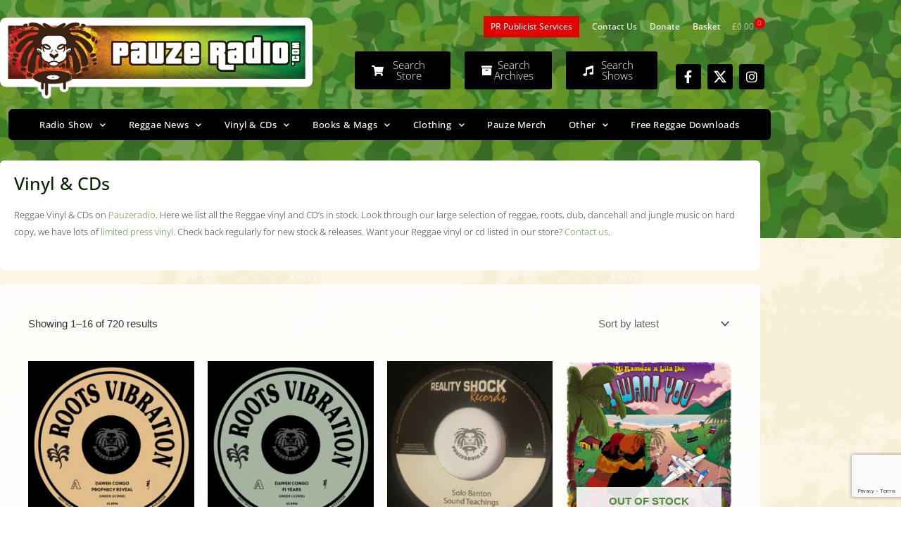

--- FILE ---
content_type: text/html; charset=UTF-8
request_url: https://pauzeradio.com/product-category/vinyl-cd/?_sft_pa_record-label=roots-hitek&sf_paged=2
body_size: 53301
content:
<!DOCTYPE html>
<html lang="en-GB" prefix="og: https://ogp.me/ns#">
<head>
<meta charset="UTF-8">
<meta name="viewport" content="width=device-width, initial-scale=1">
	<link rel="profile" href="https://gmpg.org/xfn/11"> 
	
<!-- Search Engine Optimization by Rank Math PRO - https://rankmath.com/ -->
<title>Shop Reggae Vinyl &amp; CDs - Pauzeradio</title>
<meta name="description" content="Roots Reggae Vinyl &amp; CDs on Pauzeradio. 1000&#039;s of Reggae CD&#039;s &amp; Vinyl in stock. Browse our large selection of reggae, roots, dub, dancehall etc..."/>
<meta name="robots" content="follow, index, max-snippet:-1, max-video-preview:-1, max-image-preview:large"/>
<link rel="canonical" href="https://pauzeradio.com/product-category/vinyl-cd/" />
<link rel="next" href="https://pauzeradio.com/product-category/vinyl-cd/page/2/" />
<meta property="og:locale" content="en_GB" />
<meta property="og:type" content="article" />
<meta property="og:title" content="Shop Reggae Vinyl &amp; CDs - Pauzeradio" />
<meta property="og:description" content="Roots Reggae Vinyl &amp; CDs on Pauzeradio. 1000&#039;s of Reggae CD&#039;s &amp; Vinyl in stock. Browse our large selection of reggae, roots, dub, dancehall etc..." />
<meta property="og:url" content="https://pauzeradio.com/product-category/vinyl-cd/" />
<meta property="og:site_name" content="Pauzeradio" />
<meta property="og:image" content="https://pauzeradio.com/wp-content/uploads/2024/07/linval_thompson_meets_roberto_sanchez_at_the_ark_marijuana_sessions_in_dub_12_vinyl_lp.jpg" />
<meta property="og:image:secure_url" content="https://pauzeradio.com/wp-content/uploads/2024/07/linval_thompson_meets_roberto_sanchez_at_the_ark_marijuana_sessions_in_dub_12_vinyl_lp.jpg" />
<meta property="og:image:width" content="900" />
<meta property="og:image:height" content="900" />
<meta property="og:image:alt" content="Linval Thompson Meets Roberto Sanchez At The Ark Marijuana Sessions In Dub 12 vinyl LP" />
<meta property="og:image:type" content="image/jpeg" />
<meta name="twitter:card" content="summary_large_image" />
<meta name="twitter:title" content="Shop Reggae Vinyl &amp; CDs - Pauzeradio" />
<meta name="twitter:description" content="Roots Reggae Vinyl &amp; CDs on Pauzeradio. 1000&#039;s of Reggae CD&#039;s &amp; Vinyl in stock. Browse our large selection of reggae, roots, dub, dancehall etc..." />
<meta name="twitter:label1" content="Products" />
<meta name="twitter:data1" content="720" />
<script type="application/ld+json" class="rank-math-schema-pro">{"@context":"https://schema.org","@graph":[{"@type":"Person","@id":"https://pauzeradio.com/#person","name":"Pauzeradio"},{"@type":"WebSite","@id":"https://pauzeradio.com/#website","url":"https://pauzeradio.com","name":"Pauzeradio","publisher":{"@id":"https://pauzeradio.com/#person"},"inLanguage":"en-GB"},{"@type":"BreadcrumbList","@id":"https://pauzeradio.com/product-category/vinyl-cd/#breadcrumb","itemListElement":[{"@type":"ListItem","position":"1","item":{"@id":"https://pauzeradio.com","name":"Home"}},{"@type":"ListItem","position":"2","item":{"@id":"https://pauzeradio.com/product-category/vinyl-cd/","name":"Vinyl &amp; CDs"}}]},{"@type":"CollectionPage","@id":"https://pauzeradio.com/product-category/vinyl-cd/#webpage","url":"https://pauzeradio.com/product-category/vinyl-cd/","name":"Shop Reggae Vinyl &amp; CDs - Pauzeradio","isPartOf":{"@id":"https://pauzeradio.com/#website"},"inLanguage":"en-GB","breadcrumb":{"@id":"https://pauzeradio.com/product-category/vinyl-cd/#breadcrumb"}}]}</script>
<!-- /Rank Math WordPress SEO plugin -->

<link rel='dns-prefetch' href='//cdn.usefathom.com' />
<style id='wp-img-auto-sizes-contain-inline-css'>
img:is([sizes=auto i],[sizes^="auto," i]){contain-intrinsic-size:3000px 1500px}
/*# sourceURL=wp-img-auto-sizes-contain-inline-css */
</style>
<link rel='stylesheet' id='swiper-css' href='https://pauzeradio.com/wp-content/plugins/elementor/assets/lib/swiper/v8/css/swiper.min.css?ver=8.4.5' media='all' />
<link rel='stylesheet' id='e-swiper-css' href='https://pauzeradio.com/wp-content/plugins/elementor/assets/css/conditionals/e-swiper.min.css?ver=3.34.4' media='all' />
<link rel='stylesheet' id='astra-theme-css-css' href='https://pauzeradio.com/wp-content/themes/astra/assets/css/minified/style.min.css?ver=4.12.1' media='all' />
<style id='astra-theme-css-inline-css'>
.ast-no-sidebar .entry-content .alignfull {margin-left: calc( -50vw + 50%);margin-right: calc( -50vw + 50%);max-width: 100vw;width: 100vw;}.ast-no-sidebar .entry-content .alignwide {margin-left: calc(-41vw + 50%);margin-right: calc(-41vw + 50%);max-width: unset;width: unset;}.ast-no-sidebar .entry-content .alignfull .alignfull,.ast-no-sidebar .entry-content .alignfull .alignwide,.ast-no-sidebar .entry-content .alignwide .alignfull,.ast-no-sidebar .entry-content .alignwide .alignwide,.ast-no-sidebar .entry-content .wp-block-column .alignfull,.ast-no-sidebar .entry-content .wp-block-column .alignwide{width: 100%;margin-left: auto;margin-right: auto;}.wp-block-gallery,.blocks-gallery-grid {margin: 0;}.wp-block-separator {max-width: 100px;}.wp-block-separator.is-style-wide,.wp-block-separator.is-style-dots {max-width: none;}.entry-content .has-2-columns .wp-block-column:first-child {padding-right: 10px;}.entry-content .has-2-columns .wp-block-column:last-child {padding-left: 10px;}@media (max-width: 782px) {.entry-content .wp-block-columns .wp-block-column {flex-basis: 100%;}.entry-content .has-2-columns .wp-block-column:first-child {padding-right: 0;}.entry-content .has-2-columns .wp-block-column:last-child {padding-left: 0;}}body .entry-content .wp-block-latest-posts {margin-left: 0;}body .entry-content .wp-block-latest-posts li {list-style: none;}.ast-no-sidebar .ast-container .entry-content .wp-block-latest-posts {margin-left: 0;}.ast-header-break-point .entry-content .alignwide {margin-left: auto;margin-right: auto;}.entry-content .blocks-gallery-item img {margin-bottom: auto;}.wp-block-pullquote {border-top: 4px solid #555d66;border-bottom: 4px solid #555d66;color: #40464d;}:root{--ast-post-nav-space:0;--ast-container-default-xlg-padding:6.67em;--ast-container-default-lg-padding:5.67em;--ast-container-default-slg-padding:4.34em;--ast-container-default-md-padding:3.34em;--ast-container-default-sm-padding:6.67em;--ast-container-default-xs-padding:2.4em;--ast-container-default-xxs-padding:1.4em;--ast-code-block-background:#EEEEEE;--ast-comment-inputs-background:#FAFAFA;--ast-normal-container-width:1080px;--ast-narrow-container-width:750px;--ast-blog-title-font-weight:normal;--ast-blog-meta-weight:inherit;--ast-global-color-primary:var(--ast-global-color-5);--ast-global-color-secondary:var(--ast-global-color-4);--ast-global-color-alternate-background:var(--ast-global-color-7);--ast-global-color-subtle-background:var(--ast-global-color-6);--ast-bg-style-guide:var( --ast-global-color-secondary,--ast-global-color-5 );--ast-shadow-style-guide:0px 0px 4px 0 #00000057;--ast-global-dark-bg-style:#fff;--ast-global-dark-lfs:#fbfbfb;--ast-widget-bg-color:#fafafa;--ast-wc-container-head-bg-color:#fbfbfb;--ast-title-layout-bg:#eeeeee;--ast-search-border-color:#e7e7e7;--ast-lifter-hover-bg:#e6e6e6;--ast-gallery-block-color:#000;--srfm-color-input-label:var(--ast-global-color-2);}html{font-size:93.75%;}a,.page-title{color:#568737;}a:hover,a:focus{color:#568737;}body,button,input,select,textarea,.ast-button,.ast-custom-button{font-family:-apple-system,BlinkMacSystemFont,Segoe UI,Roboto,Oxygen-Sans,Ubuntu,Cantarell,Helvetica Neue,sans-serif;font-weight:inherit;font-size:15px;font-size:1rem;line-height:var(--ast-body-line-height,1.65em);}blockquote{color:var(--ast-global-color-3);}.ast-site-identity .site-title a{color:var(--ast-global-color-2);}.site-title{font-size:35px;font-size:2.3333333333333rem;display:none;}header .custom-logo-link img{max-width:303px;width:303px;}.astra-logo-svg{width:303px;}.site-header .site-description{font-size:15px;font-size:1rem;display:none;}.entry-title{font-size:26px;font-size:1.7333333333333rem;}.archive .ast-article-post .ast-article-inner,.blog .ast-article-post .ast-article-inner,.archive .ast-article-post .ast-article-inner:hover,.blog .ast-article-post .ast-article-inner:hover{overflow:hidden;}h1,.entry-content :where(h1){font-size:40px;font-size:2.6666666666667rem;line-height:1.4em;}h2,.entry-content :where(h2){font-size:32px;font-size:2.1333333333333rem;line-height:1.3em;}h3,.entry-content :where(h3){font-size:26px;font-size:1.7333333333333rem;line-height:1.3em;}h4,.entry-content :where(h4){font-size:24px;font-size:1.6rem;line-height:1.2em;}h5,.entry-content :where(h5){font-size:20px;font-size:1.3333333333333rem;line-height:1.2em;}h6,.entry-content :where(h6){font-size:16px;font-size:1.0666666666667rem;line-height:1.25em;}::selection{background-color:#568737;color:#ffffff;}body,h1,h2,h3,h4,h5,h6,.entry-title a,.entry-content :where(h1,h2,h3,h4,h5,h6){color:var(--ast-global-color-3);}.tagcloud a:hover,.tagcloud a:focus,.tagcloud a.current-item{color:#ffffff;border-color:#568737;background-color:#568737;}input:focus,input[type="text"]:focus,input[type="email"]:focus,input[type="url"]:focus,input[type="password"]:focus,input[type="reset"]:focus,input[type="search"]:focus,textarea:focus{border-color:#568737;}input[type="radio"]:checked,input[type=reset],input[type="checkbox"]:checked,input[type="checkbox"]:hover:checked,input[type="checkbox"]:focus:checked,input[type=range]::-webkit-slider-thumb{border-color:#568737;background-color:#568737;box-shadow:none;}.site-footer a:hover + .post-count,.site-footer a:focus + .post-count{background:#568737;border-color:#568737;}.single .nav-links .nav-previous,.single .nav-links .nav-next{color:#568737;}.entry-meta,.entry-meta *{line-height:1.45;color:#568737;}.entry-meta a:not(.ast-button):hover,.entry-meta a:not(.ast-button):hover *,.entry-meta a:not(.ast-button):focus,.entry-meta a:not(.ast-button):focus *,.page-links > .page-link,.page-links .page-link:hover,.post-navigation a:hover{color:#568737;}#cat option,.secondary .calendar_wrap thead a,.secondary .calendar_wrap thead a:visited{color:#568737;}.secondary .calendar_wrap #today,.ast-progress-val span{background:#568737;}.secondary a:hover + .post-count,.secondary a:focus + .post-count{background:#568737;border-color:#568737;}.calendar_wrap #today > a{color:#ffffff;}.page-links .page-link,.single .post-navigation a{color:#568737;}.ast-search-menu-icon .search-form button.search-submit{padding:0 4px;}.ast-search-menu-icon form.search-form{padding-right:0;}.ast-header-search .ast-search-menu-icon.ast-dropdown-active .search-form,.ast-header-search .ast-search-menu-icon.ast-dropdown-active .search-field:focus{transition:all 0.2s;}.search-form input.search-field:focus{outline:none;}.widget-title,.widget .wp-block-heading{font-size:21px;font-size:1.4rem;color:var(--ast-global-color-3);}.single .ast-author-details .author-title{color:#568737;}.ast-search-menu-icon.slide-search a:focus-visible:focus-visible,.astra-search-icon:focus-visible,#close:focus-visible,a:focus-visible,.ast-menu-toggle:focus-visible,.site .skip-link:focus-visible,.wp-block-loginout input:focus-visible,.wp-block-search.wp-block-search__button-inside .wp-block-search__inside-wrapper,.ast-header-navigation-arrow:focus-visible,.woocommerce .wc-proceed-to-checkout > .checkout-button:focus-visible,.woocommerce .woocommerce-MyAccount-navigation ul li a:focus-visible,.ast-orders-table__row .ast-orders-table__cell:focus-visible,.woocommerce .woocommerce-order-details .order-again > .button:focus-visible,.woocommerce .woocommerce-message a.button.wc-forward:focus-visible,.woocommerce #minus_qty:focus-visible,.woocommerce #plus_qty:focus-visible,a#ast-apply-coupon:focus-visible,.woocommerce .woocommerce-info a:focus-visible,.woocommerce .astra-shop-summary-wrap a:focus-visible,.woocommerce a.wc-forward:focus-visible,#ast-apply-coupon:focus-visible,.woocommerce-js .woocommerce-mini-cart-item a.remove:focus-visible,#close:focus-visible,.button.search-submit:focus-visible,#search_submit:focus,.normal-search:focus-visible,.ast-header-account-wrap:focus-visible,.woocommerce .ast-on-card-button.ast-quick-view-trigger:focus,.astra-cart-drawer-close:focus,.ast-single-variation:focus,.ast-woocommerce-product-gallery__image:focus,.ast-button:focus,.woocommerce-product-gallery--with-images [data-controls="prev"]:focus-visible,.woocommerce-product-gallery--with-images [data-controls="next"]:focus-visible,.ast-builder-button-wrap:has(.ast-custom-button-link:focus),.ast-builder-button-wrap .ast-custom-button-link:focus{outline-style:dotted;outline-color:inherit;outline-width:thin;}input:focus,input[type="text"]:focus,input[type="email"]:focus,input[type="url"]:focus,input[type="password"]:focus,input[type="reset"]:focus,input[type="search"]:focus,input[type="number"]:focus,textarea:focus,.wp-block-search__input:focus,[data-section="section-header-mobile-trigger"] .ast-button-wrap .ast-mobile-menu-trigger-minimal:focus,.ast-mobile-popup-drawer.active .menu-toggle-close:focus,.woocommerce-ordering select.orderby:focus,#ast-scroll-top:focus,#coupon_code:focus,.woocommerce-page #comment:focus,.woocommerce #reviews #respond input#submit:focus,.woocommerce a.add_to_cart_button:focus,.woocommerce .button.single_add_to_cart_button:focus,.woocommerce .woocommerce-cart-form button:focus,.woocommerce .woocommerce-cart-form__cart-item .quantity .qty:focus,.woocommerce .woocommerce-billing-fields .woocommerce-billing-fields__field-wrapper .woocommerce-input-wrapper > .input-text:focus,.woocommerce #order_comments:focus,.woocommerce #place_order:focus,.woocommerce .woocommerce-address-fields .woocommerce-address-fields__field-wrapper .woocommerce-input-wrapper > .input-text:focus,.woocommerce .woocommerce-MyAccount-content form button:focus,.woocommerce .woocommerce-MyAccount-content .woocommerce-EditAccountForm .woocommerce-form-row .woocommerce-Input.input-text:focus,.woocommerce .ast-woocommerce-container .woocommerce-pagination ul.page-numbers li a:focus,body #content .woocommerce form .form-row .select2-container--default .select2-selection--single:focus,#ast-coupon-code:focus,.woocommerce.woocommerce-js .quantity input[type=number]:focus,.woocommerce-js .woocommerce-mini-cart-item .quantity input[type=number]:focus,.woocommerce p#ast-coupon-trigger:focus{border-style:dotted;border-color:inherit;border-width:thin;}input{outline:none;}.woocommerce-js input[type=text]:focus,.woocommerce-js input[type=email]:focus,.woocommerce-js textarea:focus,input[type=number]:focus,.comments-area textarea#comment:focus,.comments-area textarea#comment:active,.comments-area .ast-comment-formwrap input[type="text"]:focus,.comments-area .ast-comment-formwrap input[type="text"]:active{outline-style:unset;outline-color:inherit;outline-width:thin;}.main-header-menu .menu-link,.ast-header-custom-item a{color:var(--ast-global-color-3);}.main-header-menu .menu-item:hover > .menu-link,.main-header-menu .menu-item:hover > .ast-menu-toggle,.main-header-menu .ast-masthead-custom-menu-items a:hover,.main-header-menu .menu-item.focus > .menu-link,.main-header-menu .menu-item.focus > .ast-menu-toggle,.main-header-menu .current-menu-item > .menu-link,.main-header-menu .current-menu-ancestor > .menu-link,.main-header-menu .current-menu-item > .ast-menu-toggle,.main-header-menu .current-menu-ancestor > .ast-menu-toggle{color:#568737;}.header-main-layout-3 .ast-main-header-bar-alignment{margin-right:auto;}.header-main-layout-2 .site-header-section-left .ast-site-identity{text-align:left;}.ast-logo-title-inline .site-logo-img{padding-right:1em;}.site-logo-img img{ transition:all 0.2s linear;}body .ast-oembed-container *{position:absolute;top:0;width:100%;height:100%;left:0;}body .wp-block-embed-pocket-casts .ast-oembed-container *{position:unset;}.ast-header-break-point .ast-mobile-menu-buttons-minimal.menu-toggle{background:transparent;color:#568737;}.ast-header-break-point .ast-mobile-menu-buttons-outline.menu-toggle{background:transparent;border:1px solid #568737;color:#568737;}.ast-header-break-point .ast-mobile-menu-buttons-fill.menu-toggle{background:#568737;}.ast-single-post-featured-section + article {margin-top: 2em;}.site-content .ast-single-post-featured-section img {width: 100%;overflow: hidden;object-fit: cover;}.site > .ast-single-related-posts-container {margin-top: 0;}@media (min-width: 769px) {.ast-desktop .ast-container--narrow {max-width: var(--ast-narrow-container-width);margin: 0 auto;}}.footer-adv .footer-adv-overlay{border-top-style:solid;border-top-color:#7a7a7a;}.wp-block-buttons.aligncenter{justify-content:center;}@media (max-width:782px){.entry-content .wp-block-columns .wp-block-column{margin-left:0px;}}.wp-block-image.aligncenter{margin-left:auto;margin-right:auto;}.wp-block-table.aligncenter{margin-left:auto;margin-right:auto;}.wp-block-buttons .wp-block-button.is-style-outline .wp-block-button__link.wp-element-button,.ast-outline-button,.wp-block-uagb-buttons-child .uagb-buttons-repeater.ast-outline-button{border-top-width:2px;border-right-width:2px;border-bottom-width:2px;border-left-width:2px;font-family:inherit;font-weight:inherit;line-height:1em;}.wp-block-button .wp-block-button__link.wp-element-button.is-style-outline:not(.has-background),.wp-block-button.is-style-outline>.wp-block-button__link.wp-element-button:not(.has-background),.ast-outline-button{background-color:transparent;}.entry-content[data-ast-blocks-layout] > figure{margin-bottom:1em;}.elementor-widget-container .elementor-loop-container .e-loop-item[data-elementor-type="loop-item"]{width:100%;} .ast-desktop .review-count{margin-left:-40px;margin-right:auto;}.review-rating{display:flex;align-items:center;order:2;}@media (max-width:768px){.ast-left-sidebar #content > .ast-container{display:flex;flex-direction:column-reverse;width:100%;}.ast-separate-container .ast-article-post,.ast-separate-container .ast-article-single{padding:1.5em 2.14em;}.ast-author-box img.avatar{margin:20px 0 0 0;}}@media (min-width:769px){.ast-separate-container.ast-right-sidebar #primary,.ast-separate-container.ast-left-sidebar #primary{border:0;}.search-no-results.ast-separate-container #primary{margin-bottom:4em;}}.menu-toggle,button,.ast-button,.ast-custom-button,.button,input#submit,input[type="button"],input[type="submit"],input[type="reset"]{color:#ffffff;border-color:#568737;background-color:#568737;padding-top:10px;padding-right:40px;padding-bottom:10px;padding-left:40px;font-family:inherit;font-weight:inherit;}button:focus,.menu-toggle:hover,button:hover,.ast-button:hover,.ast-custom-button:hover .button:hover,.ast-custom-button:hover,input[type=reset]:hover,input[type=reset]:focus,input#submit:hover,input#submit:focus,input[type="button"]:hover,input[type="button"]:focus,input[type="submit"]:hover,input[type="submit"]:focus{color:#ffffff;background-color:#568737;border-color:#568737;}@media (max-width:768px){.ast-mobile-header-stack .main-header-bar .ast-search-menu-icon{display:inline-block;}.ast-header-break-point.ast-header-custom-item-outside .ast-mobile-header-stack .main-header-bar .ast-search-icon{margin:0;}.ast-comment-avatar-wrap img{max-width:2.5em;}.ast-comment-meta{padding:0 1.8888em 1.3333em;}.ast-separate-container .ast-comment-list li.depth-1{padding:1.5em 2.14em;}.ast-separate-container .comment-respond{padding:2em 2.14em;}}@media (min-width:544px){.ast-container{max-width:100%;}}@media (max-width:544px){.ast-separate-container .ast-article-post,.ast-separate-container .ast-article-single,.ast-separate-container .comments-title,.ast-separate-container .ast-archive-description{padding:1.5em 1em;}.ast-separate-container #content .ast-container{padding-left:0.54em;padding-right:0.54em;}.ast-separate-container .ast-comment-list .bypostauthor{padding:.5em;}.ast-search-menu-icon.ast-dropdown-active .search-field{width:170px;}.site-branding img,.site-header .site-logo-img .custom-logo-link img{max-width:100%;}} #ast-mobile-header .ast-site-header-cart-li a{pointer-events:none;}body,.ast-separate-container{background-image:linear-gradient(to right,rgba(252,244,223,0.86),rgba(252,244,223,0.86)),url(https://pauzeradio.com//wp-content/uploads/2019/04/bg_wrapper.png);background-repeat:repeat;background-position:center center;background-size:auto;background-attachment:scroll;}.ast-no-sidebar.ast-separate-container .entry-content .alignfull {margin-left: -6.67em;margin-right: -6.67em;width: auto;}@media (max-width: 1200px) {.ast-no-sidebar.ast-separate-container .entry-content .alignfull {margin-left: -2.4em;margin-right: -2.4em;}}@media (max-width: 768px) {.ast-no-sidebar.ast-separate-container .entry-content .alignfull {margin-left: -2.14em;margin-right: -2.14em;}}@media (max-width: 544px) {.ast-no-sidebar.ast-separate-container .entry-content .alignfull {margin-left: -1em;margin-right: -1em;}}.ast-no-sidebar.ast-separate-container .entry-content .alignwide {margin-left: -20px;margin-right: -20px;}.ast-no-sidebar.ast-separate-container .entry-content .wp-block-column .alignfull,.ast-no-sidebar.ast-separate-container .entry-content .wp-block-column .alignwide {margin-left: auto;margin-right: auto;width: 100%;}@media (max-width:768px){.site-title{display:none;}.site-header .site-description{display:none;}h1,.entry-content :where(h1){font-size:30px;}h2,.entry-content :where(h2){font-size:25px;}h3,.entry-content :where(h3){font-size:20px;}}@media (max-width:544px){.site-title{display:none;}.site-header .site-description{display:none;}h1,.entry-content :where(h1){font-size:30px;}h2,.entry-content :where(h2){font-size:25px;}h3,.entry-content :where(h3){font-size:20px;}}@media (max-width:768px){html{font-size:85.5%;}}@media (max-width:544px){html{font-size:85.5%;}}@media (min-width:769px){.ast-container{max-width:1120px;}}@font-face {font-family: "Astra";src: url(https://pauzeradio.com/wp-content/themes/astra/assets/fonts/astra.woff) format("woff"),url(https://pauzeradio.com/wp-content/themes/astra/assets/fonts/astra.ttf) format("truetype"),url(https://pauzeradio.com/wp-content/themes/astra/assets/fonts/astra.svg#astra) format("svg");font-weight: normal;font-style: normal;font-display: fallback;}@media (max-width:921px) {.main-header-bar .main-header-bar-navigation{display:none;}}.ast-blog-layout-classic-grid .ast-article-inner{box-shadow:0px 6px 15px -2px rgba(16,24,40,0.05);}.ast-separate-container .ast-blog-layout-classic-grid .ast-article-inner,.ast-plain-container .ast-blog-layout-classic-grid .ast-article-inner{height:100%;}.ast-blog-layout-6-grid .ast-blog-featured-section:before { content: ""; }.cat-links.badge a,.tags-links.badge a {padding: 4px 8px;border-radius: 3px;font-weight: 400;}.cat-links.underline a,.tags-links.underline a{text-decoration: underline;}.ast-desktop .main-header-menu.submenu-with-border .sub-menu,.ast-desktop .main-header-menu.submenu-with-border .astra-full-megamenu-wrapper{border-color:#568737;}.ast-desktop .main-header-menu.submenu-with-border .sub-menu{border-top-width:2px;border-style:solid;}.ast-desktop .main-header-menu.submenu-with-border .sub-menu .sub-menu{top:-2px;}.ast-desktop .main-header-menu.submenu-with-border .sub-menu .menu-link,.ast-desktop .main-header-menu.submenu-with-border .children .menu-link{border-bottom-width:0px;border-style:solid;border-color:#eaeaea;}@media (min-width:769px){.main-header-menu .sub-menu .menu-item.ast-left-align-sub-menu:hover > .sub-menu,.main-header-menu .sub-menu .menu-item.ast-left-align-sub-menu.focus > .sub-menu{margin-left:-0px;}}.ast-small-footer{border-top-style:solid;border-top-width:1px;border-top-color:#7a7a7a;}.ast-small-footer-wrap{text-align:center;}.site .comments-area{padding-bottom:3em;}.ast-header-break-point.ast-header-custom-item-inside .main-header-bar .main-header-bar-navigation .ast-search-icon {display: none;}.ast-header-break-point.ast-header-custom-item-inside .main-header-bar .ast-search-menu-icon .search-form {padding: 0;display: block;overflow: hidden;}.ast-header-break-point .ast-header-custom-item .widget:last-child {margin-bottom: 1em;}.ast-header-custom-item .widget {margin: 0.5em;display: inline-block;vertical-align: middle;}.ast-header-custom-item .widget p {margin-bottom: 0;}.ast-header-custom-item .widget li {width: auto;}.ast-header-custom-item-inside .button-custom-menu-item .menu-link {display: none;}.ast-header-custom-item-inside.ast-header-break-point .button-custom-menu-item .ast-custom-button-link {display: none;}.ast-header-custom-item-inside.ast-header-break-point .button-custom-menu-item .menu-link {display: block;}.ast-header-break-point.ast-header-custom-item-outside .main-header-bar .ast-search-icon {margin-right: 1em;}.ast-header-break-point.ast-header-custom-item-inside .main-header-bar .ast-search-menu-icon .search-field,.ast-header-break-point.ast-header-custom-item-inside .main-header-bar .ast-search-menu-icon.ast-inline-search .search-field {width: 100%;padding-right: 5.5em;}.ast-header-break-point.ast-header-custom-item-inside .main-header-bar .ast-search-menu-icon .search-submit {display: block;position: absolute;height: 100%;top: 0;right: 0;padding: 0 1em;border-radius: 0;}.ast-header-break-point .ast-header-custom-item .ast-masthead-custom-menu-items {padding-left: 20px;padding-right: 20px;margin-bottom: 1em;margin-top: 1em;}.ast-header-custom-item-inside.ast-header-break-point .button-custom-menu-item {padding-left: 0;padding-right: 0;margin-top: 0;margin-bottom: 0;}.astra-icon-down_arrow::after {content: "\e900";font-family: Astra;}.astra-icon-close::after {content: "\e5cd";font-family: Astra;}.astra-icon-drag_handle::after {content: "\e25d";font-family: Astra;}.astra-icon-format_align_justify::after {content: "\e235";font-family: Astra;}.astra-icon-menu::after {content: "\e5d2";font-family: Astra;}.astra-icon-reorder::after {content: "\e8fe";font-family: Astra;}.astra-icon-search::after {content: "\e8b6";font-family: Astra;}.astra-icon-zoom_in::after {content: "\e56b";font-family: Astra;}.astra-icon-check-circle::after {content: "\e901";font-family: Astra;}.astra-icon-shopping-cart::after {content: "\f07a";font-family: Astra;}.astra-icon-shopping-bag::after {content: "\f290";font-family: Astra;}.astra-icon-shopping-basket::after {content: "\f291";font-family: Astra;}.astra-icon-circle-o::after {content: "\e903";font-family: Astra;}.astra-icon-certificate::after {content: "\e902";font-family: Astra;}blockquote {padding: 1.2em;}:root .has-ast-global-color-0-color{color:var(--ast-global-color-0);}:root .has-ast-global-color-0-background-color{background-color:var(--ast-global-color-0);}:root .wp-block-button .has-ast-global-color-0-color{color:var(--ast-global-color-0);}:root .wp-block-button .has-ast-global-color-0-background-color{background-color:var(--ast-global-color-0);}:root .has-ast-global-color-1-color{color:var(--ast-global-color-1);}:root .has-ast-global-color-1-background-color{background-color:var(--ast-global-color-1);}:root .wp-block-button .has-ast-global-color-1-color{color:var(--ast-global-color-1);}:root .wp-block-button .has-ast-global-color-1-background-color{background-color:var(--ast-global-color-1);}:root .has-ast-global-color-2-color{color:var(--ast-global-color-2);}:root .has-ast-global-color-2-background-color{background-color:var(--ast-global-color-2);}:root .wp-block-button .has-ast-global-color-2-color{color:var(--ast-global-color-2);}:root .wp-block-button .has-ast-global-color-2-background-color{background-color:var(--ast-global-color-2);}:root .has-ast-global-color-3-color{color:var(--ast-global-color-3);}:root .has-ast-global-color-3-background-color{background-color:var(--ast-global-color-3);}:root .wp-block-button .has-ast-global-color-3-color{color:var(--ast-global-color-3);}:root .wp-block-button .has-ast-global-color-3-background-color{background-color:var(--ast-global-color-3);}:root .has-ast-global-color-4-color{color:var(--ast-global-color-4);}:root .has-ast-global-color-4-background-color{background-color:var(--ast-global-color-4);}:root .wp-block-button .has-ast-global-color-4-color{color:var(--ast-global-color-4);}:root .wp-block-button .has-ast-global-color-4-background-color{background-color:var(--ast-global-color-4);}:root .has-ast-global-color-5-color{color:var(--ast-global-color-5);}:root .has-ast-global-color-5-background-color{background-color:var(--ast-global-color-5);}:root .wp-block-button .has-ast-global-color-5-color{color:var(--ast-global-color-5);}:root .wp-block-button .has-ast-global-color-5-background-color{background-color:var(--ast-global-color-5);}:root .has-ast-global-color-6-color{color:var(--ast-global-color-6);}:root .has-ast-global-color-6-background-color{background-color:var(--ast-global-color-6);}:root .wp-block-button .has-ast-global-color-6-color{color:var(--ast-global-color-6);}:root .wp-block-button .has-ast-global-color-6-background-color{background-color:var(--ast-global-color-6);}:root .has-ast-global-color-7-color{color:var(--ast-global-color-7);}:root .has-ast-global-color-7-background-color{background-color:var(--ast-global-color-7);}:root .wp-block-button .has-ast-global-color-7-color{color:var(--ast-global-color-7);}:root .wp-block-button .has-ast-global-color-7-background-color{background-color:var(--ast-global-color-7);}:root .has-ast-global-color-8-color{color:var(--ast-global-color-8);}:root .has-ast-global-color-8-background-color{background-color:var(--ast-global-color-8);}:root .wp-block-button .has-ast-global-color-8-color{color:var(--ast-global-color-8);}:root .wp-block-button .has-ast-global-color-8-background-color{background-color:var(--ast-global-color-8);}:root{--ast-global-color-0:#0170B9;--ast-global-color-1:#3a3a3a;--ast-global-color-2:#3a3a3a;--ast-global-color-3:#4B4F58;--ast-global-color-4:#F5F5F5;--ast-global-color-5:#FFFFFF;--ast-global-color-6:#E5E5E5;--ast-global-color-7:#424242;--ast-global-color-8:#000000;}:root {--ast-border-color : #dddddd;}.ast-breadcrumbs .trail-browse,.ast-breadcrumbs .trail-items,.ast-breadcrumbs .trail-items li{display:inline-block;margin:0;padding:0;border:none;background:inherit;text-indent:0;text-decoration:none;}.ast-breadcrumbs .trail-browse{font-size:inherit;font-style:inherit;font-weight:inherit;color:inherit;}.ast-breadcrumbs .trail-items{list-style:none;}.trail-items li::after{padding:0 0.3em;content:"\00bb";}.trail-items li:last-of-type::after{display:none;}h1,h2,h3,h4,h5,h6,.entry-content :where(h1,h2,h3,h4,h5,h6){color:var(--ast-global-color-2);}.elementor-posts-container [CLASS*="ast-width-"]{width:100%;}.elementor-template-full-width .ast-container{display:block;}.elementor-screen-only,.screen-reader-text,.screen-reader-text span,.ui-helper-hidden-accessible{top:0 !important;}@media (max-width:544px){.elementor-element .elementor-wc-products .woocommerce[class*="columns-"] ul.products li.product{width:auto;margin:0;}.elementor-element .woocommerce .woocommerce-result-count{float:none;}}.ast-header-break-point .main-header-bar{border-bottom-width:1px;}@media (min-width:769px){.main-header-bar{border-bottom-width:1px;}}.main-header-menu .menu-item,#astra-footer-menu .menu-item,.main-header-bar .ast-masthead-custom-menu-items{-js-display:flex;display:flex;-webkit-box-pack:center;-webkit-justify-content:center;-moz-box-pack:center;-ms-flex-pack:center;justify-content:center;-webkit-box-orient:vertical;-webkit-box-direction:normal;-webkit-flex-direction:column;-moz-box-orient:vertical;-moz-box-direction:normal;-ms-flex-direction:column;flex-direction:column;}.main-header-menu > .menu-item > .menu-link,#astra-footer-menu > .menu-item > .menu-link{height:100%;-webkit-box-align:center;-webkit-align-items:center;-moz-box-align:center;-ms-flex-align:center;align-items:center;-js-display:flex;display:flex;}.ast-primary-menu-disabled .main-header-bar .ast-masthead-custom-menu-items{flex:unset;}.header-main-layout-1 .ast-flex.main-header-container,.header-main-layout-3 .ast-flex.main-header-container{-webkit-align-content:center;-ms-flex-line-pack:center;align-content:center;-webkit-box-align:center;-webkit-align-items:center;-moz-box-align:center;-ms-flex-align:center;align-items:center;}.main-header-menu .sub-menu .menu-item.menu-item-has-children > .menu-link:after{position:absolute;right:1em;top:50%;transform:translate(0,-50%) rotate(270deg);}.ast-header-break-point .main-header-bar .main-header-bar-navigation .page_item_has_children > .ast-menu-toggle::before,.ast-header-break-point .main-header-bar .main-header-bar-navigation .menu-item-has-children > .ast-menu-toggle::before,.ast-mobile-popup-drawer .main-header-bar-navigation .menu-item-has-children>.ast-menu-toggle::before,.ast-header-break-point .ast-mobile-header-wrap .main-header-bar-navigation .menu-item-has-children > .ast-menu-toggle::before{font-weight:bold;content:"\e900";font-family:Astra;text-decoration:inherit;display:inline-block;}.ast-header-break-point .main-navigation ul.sub-menu .menu-item .menu-link:before{content:"\e900";font-family:Astra;font-size:.65em;text-decoration:inherit;display:inline-block;transform:translate(0,-2px) rotateZ(270deg);margin-right:5px;}.widget_search .search-form:after{font-family:Astra;font-size:1.2em;font-weight:normal;content:"\e8b6";position:absolute;top:50%;right:15px;transform:translate(0,-50%);}.astra-search-icon::before{content:"\e8b6";font-family:Astra;font-style:normal;font-weight:normal;text-decoration:inherit;text-align:center;-webkit-font-smoothing:antialiased;-moz-osx-font-smoothing:grayscale;z-index:3;}.main-header-bar .main-header-bar-navigation .page_item_has_children > a:after,.main-header-bar .main-header-bar-navigation .menu-item-has-children > a:after,.menu-item-has-children .ast-header-navigation-arrow:after{content:"\e900";display:inline-block;font-family:Astra;font-size:.6rem;font-weight:bold;text-rendering:auto;-webkit-font-smoothing:antialiased;-moz-osx-font-smoothing:grayscale;margin-left:10px;line-height:normal;}.menu-item-has-children .sub-menu .ast-header-navigation-arrow:after{margin-left:0;}.ast-mobile-popup-drawer .main-header-bar-navigation .ast-submenu-expanded>.ast-menu-toggle::before{transform:rotateX(180deg);}.ast-header-break-point .main-header-bar-navigation .menu-item-has-children > .menu-link:after{display:none;}@media (min-width:769px){.ast-builder-menu .main-navigation > ul > li:last-child a{margin-right:0;}}.ast-separate-container .ast-article-inner{background-color:transparent;background-image:none;}.ast-separate-container .ast-article-post{background-color:#ffffff;}.ast-separate-container .ast-article-single:not(.ast-related-post),.woocommerce.ast-separate-container .ast-woocommerce-container,.ast-separate-container .error-404,.ast-separate-container .no-results,.single.ast-separate-container.ast-author-meta,.ast-separate-container .related-posts-title-wrapper,.ast-separate-container .comments-count-wrapper,.ast-box-layout.ast-plain-container .site-content,.ast-padded-layout.ast-plain-container .site-content,.ast-separate-container .ast-archive-description,.ast-separate-container .comments-area .comment-respond,.ast-separate-container .comments-area .ast-comment-list li,.ast-separate-container .comments-area .comments-title{background-color:#ffffff;}.ast-separate-container.ast-two-container #secondary .widget{background-color:#ffffff;}:root{--e-global-color-astglobalcolor0:#0170B9;--e-global-color-astglobalcolor1:#3a3a3a;--e-global-color-astglobalcolor2:#3a3a3a;--e-global-color-astglobalcolor3:#4B4F58;--e-global-color-astglobalcolor4:#F5F5F5;--e-global-color-astglobalcolor5:#FFFFFF;--e-global-color-astglobalcolor6:#E5E5E5;--e-global-color-astglobalcolor7:#424242;--e-global-color-astglobalcolor8:#000000;}.ast-pagination .next.page-numbers{display:inherit;float:none;}.ast-pagination a,.nav-links a{color:#568737;}.ast-pagination a:hover,.ast-pagination a:focus,.ast-pagination > span:hover:not(.dots),.ast-pagination > span.current{color:#568737;}@media (max-width:544px){.ast-pagination .next:focus,.ast-pagination .prev:focus{width:100% !important;}}.ast-pagination .prev.page-numbers,.ast-pagination .next.page-numbers {padding: 0 1.5em;height: 2.33333em;line-height: calc(2.33333em - 3px);}.ast-pagination-default .ast-pagination .next.page-numbers {padding-right: 0;}.ast-pagination-default .ast-pagination .prev.page-numbers {padding-left: 0;}.ast-pagination-default .post-page-numbers.current .page-link,.ast-pagination-default .ast-pagination .page-numbers.current {border-radius: 2px;}.ast-pagination {display: inline-block;width: 100%;padding-top: 2em;text-align: center;}.ast-pagination .page-numbers {display: inline-block;width: 2.33333em;height: 2.33333em;font-size: 16px;font-size: 1.06666rem;line-height: calc(2.33333em - 3px);font-weight: 500;}.ast-pagination .nav-links {display: inline-block;width: 100%;}@media (max-width: 420px) {.ast-pagination .prev.page-numbers,.ast-pagination .next.page-numbers {width: 100%;text-align: center;margin: 0;}.ast-pagination-circle .ast-pagination .next.page-numbers,.ast-pagination-square .ast-pagination .next.page-numbers{margin-top: 10px;}.ast-pagination-circle .ast-pagination .prev.page-numbers,.ast-pagination-square .ast-pagination .prev.page-numbers{margin-bottom: 10px;}}.ast-pagination .prev,.ast-pagination .prev:visited,.ast-pagination .prev:focus,.ast-pagination .next,.ast-pagination .next:visited,.ast-pagination .next:focus {display: inline-block;width: auto;}.ast-pagination .prev svg,.ast-pagination .next svg{height: 16px;position: relative;top: 0.2em;}.ast-pagination .prev svg {margin-right: 0.3em;}.ast-pagination .next svg {margin-left: 0.3em;}.ast-page-builder-template .ast-pagination {padding: 2em;}.ast-pagination .prev.page-numbers.dots,.ast-pagination .prev.page-numbers.dots:hover,.ast-pagination .prev.page-numbers.dots:focus,.ast-pagination .prev.page-numbers:visited.dots,.ast-pagination .prev.page-numbers:visited.dots:hover,.ast-pagination .prev.page-numbers:visited.dots:focus,.ast-pagination .prev.page-numbers:focus.dots,.ast-pagination .prev.page-numbers:focus.dots:hover,.ast-pagination .prev.page-numbers:focus.dots:focus,.ast-pagination .next.page-numbers.dots,.ast-pagination .next.page-numbers.dots:hover,.ast-pagination .next.page-numbers.dots:focus,.ast-pagination .next.page-numbers:visited.dots,.ast-pagination .next.page-numbers:visited.dots:hover,.ast-pagination .next.page-numbers:visited.dots:focus,.ast-pagination .next.page-numbers:focus.dots,.ast-pagination .next.page-numbers:focus.dots:hover,.ast-pagination .next.page-numbers:focus.dots:focus {border: 2px solid #eaeaea;background: transparent;}.ast-pagination .prev.page-numbers.dots,.ast-pagination .prev.page-numbers:visited.dots,.ast-pagination .prev.page-numbers:focus.dots,.ast-pagination .next.page-numbers.dots,.ast-pagination .next.page-numbers:visited.dots,.ast-pagination .next.page-numbers:focus.dots {cursor: default;}.ast-pagination .prev.page-numbers {float: left;}.ast-pagination .next.page-numbers {float: right;}@media (max-width: 768px) {.ast-pagination .next.page-numbers .page-navigation {padding-right: 0;}}@media (min-width: 769px) {.ast-pagination .prev.page-numbers.next,.ast-pagination .prev.page-numbers:visited.next,.ast-pagination .prev.page-numbers:focus.next,.ast-pagination .next.page-numbers.next,.ast-pagination .next.page-numbers:visited.next,.ast-pagination .next.page-numbers:focus.next {margin-right: 0;}}
/*# sourceURL=astra-theme-css-inline-css */
</style>
<link rel='stylesheet' id='elementor-icons-shared-0-css' href='https://pauzeradio.com/wp-content/plugins/elementor/assets/lib/font-awesome/css/fontawesome.min.css?ver=5.15.3' media='all' />
<link rel='stylesheet' id='elementor-icons-fa-solid-css' href='https://pauzeradio.com/wp-content/plugins/elementor/assets/lib/font-awesome/css/solid.min.css?ver=5.15.3' media='all' />
<style id='wp-emoji-styles-inline-css'>

	img.wp-smiley, img.emoji {
		display: inline !important;
		border: none !important;
		box-shadow: none !important;
		height: 1em !important;
		width: 1em !important;
		margin: 0 0.07em !important;
		vertical-align: -0.1em !important;
		background: none !important;
		padding: 0 !important;
	}
/*# sourceURL=wp-emoji-styles-inline-css */
</style>
<link rel='stylesheet' id='wp-block-library-css' href='https://pauzeradio.com/wp-includes/css/dist/block-library/style.min.css?ver=6.9' media='all' />
<style id='global-styles-inline-css'>
:root{--wp--preset--aspect-ratio--square: 1;--wp--preset--aspect-ratio--4-3: 4/3;--wp--preset--aspect-ratio--3-4: 3/4;--wp--preset--aspect-ratio--3-2: 3/2;--wp--preset--aspect-ratio--2-3: 2/3;--wp--preset--aspect-ratio--16-9: 16/9;--wp--preset--aspect-ratio--9-16: 9/16;--wp--preset--color--black: #000000;--wp--preset--color--cyan-bluish-gray: #abb8c3;--wp--preset--color--white: #ffffff;--wp--preset--color--pale-pink: #f78da7;--wp--preset--color--vivid-red: #cf2e2e;--wp--preset--color--luminous-vivid-orange: #ff6900;--wp--preset--color--luminous-vivid-amber: #fcb900;--wp--preset--color--light-green-cyan: #7bdcb5;--wp--preset--color--vivid-green-cyan: #00d084;--wp--preset--color--pale-cyan-blue: #8ed1fc;--wp--preset--color--vivid-cyan-blue: #0693e3;--wp--preset--color--vivid-purple: #9b51e0;--wp--preset--color--ast-global-color-0: var(--ast-global-color-0);--wp--preset--color--ast-global-color-1: var(--ast-global-color-1);--wp--preset--color--ast-global-color-2: var(--ast-global-color-2);--wp--preset--color--ast-global-color-3: var(--ast-global-color-3);--wp--preset--color--ast-global-color-4: var(--ast-global-color-4);--wp--preset--color--ast-global-color-5: var(--ast-global-color-5);--wp--preset--color--ast-global-color-6: var(--ast-global-color-6);--wp--preset--color--ast-global-color-7: var(--ast-global-color-7);--wp--preset--color--ast-global-color-8: var(--ast-global-color-8);--wp--preset--gradient--vivid-cyan-blue-to-vivid-purple: linear-gradient(135deg,rgb(6,147,227) 0%,rgb(155,81,224) 100%);--wp--preset--gradient--light-green-cyan-to-vivid-green-cyan: linear-gradient(135deg,rgb(122,220,180) 0%,rgb(0,208,130) 100%);--wp--preset--gradient--luminous-vivid-amber-to-luminous-vivid-orange: linear-gradient(135deg,rgb(252,185,0) 0%,rgb(255,105,0) 100%);--wp--preset--gradient--luminous-vivid-orange-to-vivid-red: linear-gradient(135deg,rgb(255,105,0) 0%,rgb(207,46,46) 100%);--wp--preset--gradient--very-light-gray-to-cyan-bluish-gray: linear-gradient(135deg,rgb(238,238,238) 0%,rgb(169,184,195) 100%);--wp--preset--gradient--cool-to-warm-spectrum: linear-gradient(135deg,rgb(74,234,220) 0%,rgb(151,120,209) 20%,rgb(207,42,186) 40%,rgb(238,44,130) 60%,rgb(251,105,98) 80%,rgb(254,248,76) 100%);--wp--preset--gradient--blush-light-purple: linear-gradient(135deg,rgb(255,206,236) 0%,rgb(152,150,240) 100%);--wp--preset--gradient--blush-bordeaux: linear-gradient(135deg,rgb(254,205,165) 0%,rgb(254,45,45) 50%,rgb(107,0,62) 100%);--wp--preset--gradient--luminous-dusk: linear-gradient(135deg,rgb(255,203,112) 0%,rgb(199,81,192) 50%,rgb(65,88,208) 100%);--wp--preset--gradient--pale-ocean: linear-gradient(135deg,rgb(255,245,203) 0%,rgb(182,227,212) 50%,rgb(51,167,181) 100%);--wp--preset--gradient--electric-grass: linear-gradient(135deg,rgb(202,248,128) 0%,rgb(113,206,126) 100%);--wp--preset--gradient--midnight: linear-gradient(135deg,rgb(2,3,129) 0%,rgb(40,116,252) 100%);--wp--preset--font-size--small: 13px;--wp--preset--font-size--medium: 20px;--wp--preset--font-size--large: 36px;--wp--preset--font-size--x-large: 42px;--wp--preset--spacing--20: 0.44rem;--wp--preset--spacing--30: 0.67rem;--wp--preset--spacing--40: 1rem;--wp--preset--spacing--50: 1.5rem;--wp--preset--spacing--60: 2.25rem;--wp--preset--spacing--70: 3.38rem;--wp--preset--spacing--80: 5.06rem;--wp--preset--shadow--natural: 6px 6px 9px rgba(0, 0, 0, 0.2);--wp--preset--shadow--deep: 12px 12px 50px rgba(0, 0, 0, 0.4);--wp--preset--shadow--sharp: 6px 6px 0px rgba(0, 0, 0, 0.2);--wp--preset--shadow--outlined: 6px 6px 0px -3px rgb(255, 255, 255), 6px 6px rgb(0, 0, 0);--wp--preset--shadow--crisp: 6px 6px 0px rgb(0, 0, 0);}:root { --wp--style--global--content-size: var(--wp--custom--ast-content-width-size);--wp--style--global--wide-size: var(--wp--custom--ast-wide-width-size); }:where(body) { margin: 0; }.wp-site-blocks > .alignleft { float: left; margin-right: 2em; }.wp-site-blocks > .alignright { float: right; margin-left: 2em; }.wp-site-blocks > .aligncenter { justify-content: center; margin-left: auto; margin-right: auto; }:where(.wp-site-blocks) > * { margin-block-start: 24px; margin-block-end: 0; }:where(.wp-site-blocks) > :first-child { margin-block-start: 0; }:where(.wp-site-blocks) > :last-child { margin-block-end: 0; }:root { --wp--style--block-gap: 24px; }:root :where(.is-layout-flow) > :first-child{margin-block-start: 0;}:root :where(.is-layout-flow) > :last-child{margin-block-end: 0;}:root :where(.is-layout-flow) > *{margin-block-start: 24px;margin-block-end: 0;}:root :where(.is-layout-constrained) > :first-child{margin-block-start: 0;}:root :where(.is-layout-constrained) > :last-child{margin-block-end: 0;}:root :where(.is-layout-constrained) > *{margin-block-start: 24px;margin-block-end: 0;}:root :where(.is-layout-flex){gap: 24px;}:root :where(.is-layout-grid){gap: 24px;}.is-layout-flow > .alignleft{float: left;margin-inline-start: 0;margin-inline-end: 2em;}.is-layout-flow > .alignright{float: right;margin-inline-start: 2em;margin-inline-end: 0;}.is-layout-flow > .aligncenter{margin-left: auto !important;margin-right: auto !important;}.is-layout-constrained > .alignleft{float: left;margin-inline-start: 0;margin-inline-end: 2em;}.is-layout-constrained > .alignright{float: right;margin-inline-start: 2em;margin-inline-end: 0;}.is-layout-constrained > .aligncenter{margin-left: auto !important;margin-right: auto !important;}.is-layout-constrained > :where(:not(.alignleft):not(.alignright):not(.alignfull)){max-width: var(--wp--style--global--content-size);margin-left: auto !important;margin-right: auto !important;}.is-layout-constrained > .alignwide{max-width: var(--wp--style--global--wide-size);}body .is-layout-flex{display: flex;}.is-layout-flex{flex-wrap: wrap;align-items: center;}.is-layout-flex > :is(*, div){margin: 0;}body .is-layout-grid{display: grid;}.is-layout-grid > :is(*, div){margin: 0;}body{padding-top: 0px;padding-right: 0px;padding-bottom: 0px;padding-left: 0px;}a:where(:not(.wp-element-button)){text-decoration: none;}:root :where(.wp-element-button, .wp-block-button__link){background-color: #32373c;border-width: 0;color: #fff;font-family: inherit;font-size: inherit;font-style: inherit;font-weight: inherit;letter-spacing: inherit;line-height: inherit;padding-top: calc(0.667em + 2px);padding-right: calc(1.333em + 2px);padding-bottom: calc(0.667em + 2px);padding-left: calc(1.333em + 2px);text-decoration: none;text-transform: inherit;}.has-black-color{color: var(--wp--preset--color--black) !important;}.has-cyan-bluish-gray-color{color: var(--wp--preset--color--cyan-bluish-gray) !important;}.has-white-color{color: var(--wp--preset--color--white) !important;}.has-pale-pink-color{color: var(--wp--preset--color--pale-pink) !important;}.has-vivid-red-color{color: var(--wp--preset--color--vivid-red) !important;}.has-luminous-vivid-orange-color{color: var(--wp--preset--color--luminous-vivid-orange) !important;}.has-luminous-vivid-amber-color{color: var(--wp--preset--color--luminous-vivid-amber) !important;}.has-light-green-cyan-color{color: var(--wp--preset--color--light-green-cyan) !important;}.has-vivid-green-cyan-color{color: var(--wp--preset--color--vivid-green-cyan) !important;}.has-pale-cyan-blue-color{color: var(--wp--preset--color--pale-cyan-blue) !important;}.has-vivid-cyan-blue-color{color: var(--wp--preset--color--vivid-cyan-blue) !important;}.has-vivid-purple-color{color: var(--wp--preset--color--vivid-purple) !important;}.has-ast-global-color-0-color{color: var(--wp--preset--color--ast-global-color-0) !important;}.has-ast-global-color-1-color{color: var(--wp--preset--color--ast-global-color-1) !important;}.has-ast-global-color-2-color{color: var(--wp--preset--color--ast-global-color-2) !important;}.has-ast-global-color-3-color{color: var(--wp--preset--color--ast-global-color-3) !important;}.has-ast-global-color-4-color{color: var(--wp--preset--color--ast-global-color-4) !important;}.has-ast-global-color-5-color{color: var(--wp--preset--color--ast-global-color-5) !important;}.has-ast-global-color-6-color{color: var(--wp--preset--color--ast-global-color-6) !important;}.has-ast-global-color-7-color{color: var(--wp--preset--color--ast-global-color-7) !important;}.has-ast-global-color-8-color{color: var(--wp--preset--color--ast-global-color-8) !important;}.has-black-background-color{background-color: var(--wp--preset--color--black) !important;}.has-cyan-bluish-gray-background-color{background-color: var(--wp--preset--color--cyan-bluish-gray) !important;}.has-white-background-color{background-color: var(--wp--preset--color--white) !important;}.has-pale-pink-background-color{background-color: var(--wp--preset--color--pale-pink) !important;}.has-vivid-red-background-color{background-color: var(--wp--preset--color--vivid-red) !important;}.has-luminous-vivid-orange-background-color{background-color: var(--wp--preset--color--luminous-vivid-orange) !important;}.has-luminous-vivid-amber-background-color{background-color: var(--wp--preset--color--luminous-vivid-amber) !important;}.has-light-green-cyan-background-color{background-color: var(--wp--preset--color--light-green-cyan) !important;}.has-vivid-green-cyan-background-color{background-color: var(--wp--preset--color--vivid-green-cyan) !important;}.has-pale-cyan-blue-background-color{background-color: var(--wp--preset--color--pale-cyan-blue) !important;}.has-vivid-cyan-blue-background-color{background-color: var(--wp--preset--color--vivid-cyan-blue) !important;}.has-vivid-purple-background-color{background-color: var(--wp--preset--color--vivid-purple) !important;}.has-ast-global-color-0-background-color{background-color: var(--wp--preset--color--ast-global-color-0) !important;}.has-ast-global-color-1-background-color{background-color: var(--wp--preset--color--ast-global-color-1) !important;}.has-ast-global-color-2-background-color{background-color: var(--wp--preset--color--ast-global-color-2) !important;}.has-ast-global-color-3-background-color{background-color: var(--wp--preset--color--ast-global-color-3) !important;}.has-ast-global-color-4-background-color{background-color: var(--wp--preset--color--ast-global-color-4) !important;}.has-ast-global-color-5-background-color{background-color: var(--wp--preset--color--ast-global-color-5) !important;}.has-ast-global-color-6-background-color{background-color: var(--wp--preset--color--ast-global-color-6) !important;}.has-ast-global-color-7-background-color{background-color: var(--wp--preset--color--ast-global-color-7) !important;}.has-ast-global-color-8-background-color{background-color: var(--wp--preset--color--ast-global-color-8) !important;}.has-black-border-color{border-color: var(--wp--preset--color--black) !important;}.has-cyan-bluish-gray-border-color{border-color: var(--wp--preset--color--cyan-bluish-gray) !important;}.has-white-border-color{border-color: var(--wp--preset--color--white) !important;}.has-pale-pink-border-color{border-color: var(--wp--preset--color--pale-pink) !important;}.has-vivid-red-border-color{border-color: var(--wp--preset--color--vivid-red) !important;}.has-luminous-vivid-orange-border-color{border-color: var(--wp--preset--color--luminous-vivid-orange) !important;}.has-luminous-vivid-amber-border-color{border-color: var(--wp--preset--color--luminous-vivid-amber) !important;}.has-light-green-cyan-border-color{border-color: var(--wp--preset--color--light-green-cyan) !important;}.has-vivid-green-cyan-border-color{border-color: var(--wp--preset--color--vivid-green-cyan) !important;}.has-pale-cyan-blue-border-color{border-color: var(--wp--preset--color--pale-cyan-blue) !important;}.has-vivid-cyan-blue-border-color{border-color: var(--wp--preset--color--vivid-cyan-blue) !important;}.has-vivid-purple-border-color{border-color: var(--wp--preset--color--vivid-purple) !important;}.has-ast-global-color-0-border-color{border-color: var(--wp--preset--color--ast-global-color-0) !important;}.has-ast-global-color-1-border-color{border-color: var(--wp--preset--color--ast-global-color-1) !important;}.has-ast-global-color-2-border-color{border-color: var(--wp--preset--color--ast-global-color-2) !important;}.has-ast-global-color-3-border-color{border-color: var(--wp--preset--color--ast-global-color-3) !important;}.has-ast-global-color-4-border-color{border-color: var(--wp--preset--color--ast-global-color-4) !important;}.has-ast-global-color-5-border-color{border-color: var(--wp--preset--color--ast-global-color-5) !important;}.has-ast-global-color-6-border-color{border-color: var(--wp--preset--color--ast-global-color-6) !important;}.has-ast-global-color-7-border-color{border-color: var(--wp--preset--color--ast-global-color-7) !important;}.has-ast-global-color-8-border-color{border-color: var(--wp--preset--color--ast-global-color-8) !important;}.has-vivid-cyan-blue-to-vivid-purple-gradient-background{background: var(--wp--preset--gradient--vivid-cyan-blue-to-vivid-purple) !important;}.has-light-green-cyan-to-vivid-green-cyan-gradient-background{background: var(--wp--preset--gradient--light-green-cyan-to-vivid-green-cyan) !important;}.has-luminous-vivid-amber-to-luminous-vivid-orange-gradient-background{background: var(--wp--preset--gradient--luminous-vivid-amber-to-luminous-vivid-orange) !important;}.has-luminous-vivid-orange-to-vivid-red-gradient-background{background: var(--wp--preset--gradient--luminous-vivid-orange-to-vivid-red) !important;}.has-very-light-gray-to-cyan-bluish-gray-gradient-background{background: var(--wp--preset--gradient--very-light-gray-to-cyan-bluish-gray) !important;}.has-cool-to-warm-spectrum-gradient-background{background: var(--wp--preset--gradient--cool-to-warm-spectrum) !important;}.has-blush-light-purple-gradient-background{background: var(--wp--preset--gradient--blush-light-purple) !important;}.has-blush-bordeaux-gradient-background{background: var(--wp--preset--gradient--blush-bordeaux) !important;}.has-luminous-dusk-gradient-background{background: var(--wp--preset--gradient--luminous-dusk) !important;}.has-pale-ocean-gradient-background{background: var(--wp--preset--gradient--pale-ocean) !important;}.has-electric-grass-gradient-background{background: var(--wp--preset--gradient--electric-grass) !important;}.has-midnight-gradient-background{background: var(--wp--preset--gradient--midnight) !important;}.has-small-font-size{font-size: var(--wp--preset--font-size--small) !important;}.has-medium-font-size{font-size: var(--wp--preset--font-size--medium) !important;}.has-large-font-size{font-size: var(--wp--preset--font-size--large) !important;}.has-x-large-font-size{font-size: var(--wp--preset--font-size--x-large) !important;}
:root :where(.wp-block-pullquote){font-size: 1.5em;line-height: 1.6;}
/*# sourceURL=global-styles-inline-css */
</style>
<link rel='stylesheet' id='controlpanel-bar-css-css' href='https://pauzeradio.com/wp-content/mu-plugins/controlpanel-connector/src/../assets/css/controlpanelbar.css?ver=6.9' media='all' />
<link rel='stylesheet' id='woocommerce-layout-css' href='https://pauzeradio.com/wp-content/themes/astra/assets/css/minified/compatibility/woocommerce/woocommerce-layout.min.css?ver=4.12.1' media='all' />
<link rel='stylesheet' id='woocommerce-smallscreen-css' href='https://pauzeradio.com/wp-content/themes/astra/assets/css/minified/compatibility/woocommerce/woocommerce-smallscreen.min.css?ver=4.12.1' media='only screen and (max-width: 768px)' />
<link rel='stylesheet' id='woocommerce-general-css' href='https://pauzeradio.com/wp-content/themes/astra/assets/css/minified/compatibility/woocommerce/woocommerce.min.css?ver=4.12.1' media='all' />
<style id='woocommerce-general-inline-css'>

					.woocommerce-js a.button, .woocommerce button.button, .woocommerce input.button, .woocommerce #respond input#submit {
						font-size: 100%;
						line-height: 1;
						text-decoration: none;
						overflow: visible;
						padding: 0.5em 0.75em;
						font-weight: 700;
						border-radius: 3px;
						color: $secondarytext;
						background-color: $secondary;
						border: 0;
					}
					.woocommerce-js a.button:hover, .woocommerce button.button:hover, .woocommerce input.button:hover, .woocommerce #respond input#submit:hover {
						background-color: #dad8da;
						background-image: none;
						color: #515151;
					}
				#customer_details h3:not(.elementor-widget-woocommerce-checkout-page h3){font-size:1.2rem;padding:20px 0 14px;margin:0 0 20px;border-bottom:1px solid var(--ast-border-color);font-weight:700;}form #order_review_heading:not(.elementor-widget-woocommerce-checkout-page #order_review_heading){border-width:2px 2px 0 2px;border-style:solid;font-size:1.2rem;margin:0;padding:1.5em 1.5em 1em;border-color:var(--ast-border-color);font-weight:700;}.woocommerce-Address h3, .cart-collaterals h2{font-size:1.2rem;padding:.7em 1em;}.woocommerce-cart .cart-collaterals .cart_totals>h2{font-weight:700;}form #order_review:not(.elementor-widget-woocommerce-checkout-page #order_review){padding:0 2em;border-width:0 2px 2px;border-style:solid;border-color:var(--ast-border-color);}ul#shipping_method li:not(.elementor-widget-woocommerce-cart #shipping_method li){margin:0;padding:0.25em 0 0.25em 22px;text-indent:-22px;list-style:none outside;}.woocommerce span.onsale, .wc-block-grid__product .wc-block-grid__product-onsale{background-color:#568737;color:#ffffff;}.woocommerce-message, .woocommerce-info{border-top-color:#568737;}.woocommerce-message::before,.woocommerce-info::before{color:#568737;}.woocommerce ul.products li.product .price, .woocommerce div.product p.price, .woocommerce div.product span.price, .widget_layered_nav_filters ul li.chosen a, .woocommerce-page ul.products li.product .ast-woo-product-category, .wc-layered-nav-rating a{color:var(--ast-global-color-3);}.woocommerce nav.woocommerce-pagination ul,.woocommerce nav.woocommerce-pagination ul li{border-color:#568737;}.woocommerce nav.woocommerce-pagination ul li a:focus, .woocommerce nav.woocommerce-pagination ul li a:hover, .woocommerce nav.woocommerce-pagination ul li span.current{background:#568737;color:#ffffff;}.woocommerce-MyAccount-navigation-link.is-active a{color:#568737;}.woocommerce .widget_price_filter .ui-slider .ui-slider-range, .woocommerce .widget_price_filter .ui-slider .ui-slider-handle{background-color:#568737;}.woocommerce .star-rating, .woocommerce .comment-form-rating .stars a, .woocommerce .star-rating::before{color:var(--ast-global-color-3);}.woocommerce div.product .woocommerce-tabs ul.tabs li.active:before,  .woocommerce div.ast-product-tabs-layout-vertical .woocommerce-tabs ul.tabs li:hover::before{background:#568737;}.ast-site-header-cart a{color:var(--ast-global-color-3);}.ast-site-header-cart a:focus, .ast-site-header-cart a:hover, .ast-site-header-cart .current-menu-item a{color:#568737;}.ast-cart-menu-wrap .count, .ast-cart-menu-wrap .count:after{border-color:#568737;color:#568737;}.ast-cart-menu-wrap:hover .count{color:#ffffff;background-color:#568737;}.ast-site-header-cart .widget_shopping_cart .total .woocommerce-Price-amount{color:#568737;}.woocommerce a.remove:hover, .ast-woocommerce-cart-menu .main-header-menu .woocommerce-custom-menu-item .menu-item:hover > .menu-link.remove:hover{color:#568737;border-color:#568737;background-color:#ffffff;}.ast-site-header-cart .widget_shopping_cart .buttons .button.checkout, .woocommerce .widget_shopping_cart .woocommerce-mini-cart__buttons .checkout.wc-forward{color:#ffffff;border-color:#568737;background-color:#568737;}.site-header .ast-site-header-cart-data .button.wc-forward, .site-header .ast-site-header-cart-data .button.wc-forward:hover{color:#ffffff;}.below-header-user-select .ast-site-header-cart .widget, .ast-above-header-section .ast-site-header-cart .widget a, .below-header-user-select .ast-site-header-cart .widget_shopping_cart a{color:var(--ast-global-color-3);}.below-header-user-select .ast-site-header-cart .widget_shopping_cart a:hover, .ast-above-header-section .ast-site-header-cart .widget_shopping_cart a:hover, .below-header-user-select .ast-site-header-cart .widget_shopping_cart a.remove:hover, .ast-above-header-section .ast-site-header-cart .widget_shopping_cart a.remove:hover{color:#568737;}.woocommerce .woocommerce-cart-form button[name="update_cart"]:disabled{color:#ffffff;}.woocommerce #content table.cart .button[name="apply_coupon"], .woocommerce-page #content table.cart .button[name="apply_coupon"]{padding:10px 40px;}.woocommerce table.cart td.actions .button, .woocommerce #content table.cart td.actions .button, .woocommerce-page table.cart td.actions .button, .woocommerce-page #content table.cart td.actions .button{line-height:1;border-width:1px;border-style:solid;}.woocommerce ul.products li.product .button, .woocommerce-page ul.products li.product .button{line-height:1.3;}.woocommerce-js a.button, .woocommerce button.button, .woocommerce .woocommerce-message a.button, .woocommerce #respond input#submit.alt, .woocommerce-js a.button.alt, .woocommerce button.button.alt, .woocommerce input.button.alt, .woocommerce input.button,.woocommerce input.button:disabled, .woocommerce input.button:disabled[disabled], .woocommerce input.button:disabled:hover, .woocommerce input.button:disabled[disabled]:hover, .woocommerce #respond input#submit, .woocommerce button.button.alt.disabled, .wc-block-grid__products .wc-block-grid__product .wp-block-button__link, .wc-block-grid__product-onsale{color:#ffffff;border-color:#568737;background-color:#568737;}.woocommerce-js a.button:hover, .woocommerce button.button:hover, .woocommerce .woocommerce-message a.button:hover,.woocommerce #respond input#submit:hover,.woocommerce #respond input#submit.alt:hover, .woocommerce-js a.button.alt:hover, .woocommerce button.button.alt:hover, .woocommerce input.button.alt:hover, .woocommerce input.button:hover, .woocommerce button.button.alt.disabled:hover, .wc-block-grid__products .wc-block-grid__product .wp-block-button__link:hover{color:#ffffff;border-color:#568737;background-color:#568737;}.woocommerce-js a.button, .woocommerce button.button, .woocommerce .woocommerce-message a.button, .woocommerce #respond input#submit.alt, .woocommerce-js a.button.alt, .woocommerce button.button.alt, .woocommerce input.button.alt, .woocommerce input.button,.woocommerce-cart table.cart td.actions .button, .woocommerce form.checkout_coupon .button, .woocommerce #respond input#submit, .wc-block-grid__products .wc-block-grid__product .wp-block-button__link{padding-top:10px;padding-right:40px;padding-bottom:10px;padding-left:40px;}.woocommerce ul.products li.product a, .woocommerce-js a.button:hover, .woocommerce button.button:hover, .woocommerce input.button:hover, .woocommerce #respond input#submit:hover{text-decoration:none;}.woocommerce .up-sells h2, .woocommerce .related.products h2, .woocommerce .woocommerce-tabs h2{font-size:1.5rem;}.woocommerce h2, .woocommerce-account h2{font-size:1.625rem;}.woocommerce ul.product-categories > li ul li:before{content:"\e900";padding:0 5px 0 5px;display:inline-block;font-family:Astra;transform:rotate(-90deg);font-size:0.7rem;}.ast-site-header-cart i.astra-icon:before{font-family:Astra;}.ast-icon-shopping-cart:before{content:"\f07a";}.ast-icon-shopping-bag:before{content:"\f290";}.ast-icon-shopping-basket:before{content:"\f291";}.ast-icon-shopping-cart svg{height:.82em;}.ast-icon-shopping-bag svg{height:1em;width:1em;}.ast-icon-shopping-basket svg{height:1.15em;width:1.2em;}.ast-site-header-cart.ast-menu-cart-outline .ast-addon-cart-wrap, .ast-site-header-cart.ast-menu-cart-fill .ast-addon-cart-wrap {line-height:1;}.ast-site-header-cart.ast-menu-cart-fill i.astra-icon{ font-size:1.1em;}li.woocommerce-custom-menu-item .ast-site-header-cart i.astra-icon:after{ padding-left:2px;}.ast-hfb-header .ast-addon-cart-wrap{ padding:0.4em;}.ast-header-break-point.ast-header-custom-item-outside .ast-woo-header-cart-info-wrap{ display:none;}.ast-site-header-cart i.astra-icon:after{ background:#568737;}@media (min-width:545px) and (max-width:768px){.woocommerce.tablet-columns-6 ul.products li.product, .woocommerce-page.tablet-columns-6 ul.products li.product{width:calc(16.66% - 16.66px);}.woocommerce.tablet-columns-5 ul.products li.product, .woocommerce-page.tablet-columns-5 ul.products li.product{width:calc(20% - 16px);}.woocommerce.tablet-columns-4 ul.products li.product, .woocommerce-page.tablet-columns-4 ul.products li.product{width:calc(25% - 15px);}.woocommerce.tablet-columns-3 ul.products li.product, .woocommerce-page.tablet-columns-3 ul.products li.product{width:calc(33.33% - 14px);}.woocommerce.tablet-columns-2 ul.products li.product, .woocommerce-page.tablet-columns-2 ul.products li.product{width:calc(50% - 10px);}.woocommerce.tablet-columns-1 ul.products li.product, .woocommerce-page.tablet-columns-1 ul.products li.product{width:100%;}.woocommerce div.product .related.products ul.products li.product{width:calc(33.33% - 14px);}}@media (min-width:545px) and (max-width:768px){.woocommerce[class*="columns-"].columns-3 > ul.products li.product, .woocommerce[class*="columns-"].columns-4 > ul.products li.product, .woocommerce[class*="columns-"].columns-5 > ul.products li.product, .woocommerce[class*="columns-"].columns-6 > ul.products li.product{width:calc(33.33% - 14px);margin-right:20px;}.woocommerce[class*="columns-"].columns-3 > ul.products li.product:nth-child(3n), .woocommerce[class*="columns-"].columns-4 > ul.products li.product:nth-child(3n), .woocommerce[class*="columns-"].columns-5 > ul.products li.product:nth-child(3n), .woocommerce[class*="columns-"].columns-6 > ul.products li.product:nth-child(3n){margin-right:0;clear:right;}.woocommerce[class*="columns-"].columns-3 > ul.products li.product:nth-child(3n+1), .woocommerce[class*="columns-"].columns-4 > ul.products li.product:nth-child(3n+1), .woocommerce[class*="columns-"].columns-5 > ul.products li.product:nth-child(3n+1), .woocommerce[class*="columns-"].columns-6 > ul.products li.product:nth-child(3n+1){clear:left;}.woocommerce[class*="columns-"] ul.products li.product:nth-child(n), .woocommerce-page[class*="columns-"] ul.products li.product:nth-child(n){margin-right:20px;clear:none;}.woocommerce.tablet-columns-2 ul.products li.product:nth-child(2n), .woocommerce-page.tablet-columns-2 ul.products li.product:nth-child(2n), .woocommerce.tablet-columns-3 ul.products li.product:nth-child(3n), .woocommerce-page.tablet-columns-3 ul.products li.product:nth-child(3n), .woocommerce.tablet-columns-4 ul.products li.product:nth-child(4n), .woocommerce-page.tablet-columns-4 ul.products li.product:nth-child(4n), .woocommerce.tablet-columns-5 ul.products li.product:nth-child(5n), .woocommerce-page.tablet-columns-5 ul.products li.product:nth-child(5n), .woocommerce.tablet-columns-6 ul.products li.product:nth-child(6n), .woocommerce-page.tablet-columns-6 ul.products li.product:nth-child(6n){margin-right:0;clear:right;}.woocommerce.tablet-columns-2 ul.products li.product:nth-child(2n+1), .woocommerce-page.tablet-columns-2 ul.products li.product:nth-child(2n+1), .woocommerce.tablet-columns-3 ul.products li.product:nth-child(3n+1), .woocommerce-page.tablet-columns-3 ul.products li.product:nth-child(3n+1), .woocommerce.tablet-columns-4 ul.products li.product:nth-child(4n+1), .woocommerce-page.tablet-columns-4 ul.products li.product:nth-child(4n+1), .woocommerce.tablet-columns-5 ul.products li.product:nth-child(5n+1), .woocommerce-page.tablet-columns-5 ul.products li.product:nth-child(5n+1), .woocommerce.tablet-columns-6 ul.products li.product:nth-child(6n+1), .woocommerce-page.tablet-columns-6 ul.products li.product:nth-child(6n+1){clear:left;}.woocommerce div.product .related.products ul.products li.product:nth-child(3n), .woocommerce-page.tablet-columns-1 .site-main ul.products li.product{margin-right:0;clear:right;}.woocommerce div.product .related.products ul.products li.product:nth-child(3n+1){clear:left;}}@media (min-width:769px){.woocommerce form.checkout_coupon{width:50%;}.woocommerce #reviews #comments{float:left;}.woocommerce #reviews #review_form_wrapper{float:right;}}@media (max-width:768px){.ast-header-break-point.ast-woocommerce-cart-menu .header-main-layout-1.ast-mobile-header-stack.ast-no-menu-items .ast-site-header-cart, .ast-header-break-point.ast-woocommerce-cart-menu .header-main-layout-3.ast-mobile-header-stack.ast-no-menu-items .ast-site-header-cart{padding-right:0;padding-left:0;}.ast-header-break-point.ast-woocommerce-cart-menu .header-main-layout-1.ast-mobile-header-stack .main-header-bar{text-align:center;}.ast-header-break-point.ast-woocommerce-cart-menu .header-main-layout-1.ast-mobile-header-stack .ast-site-header-cart, .ast-header-break-point.ast-woocommerce-cart-menu .header-main-layout-1.ast-mobile-header-stack .ast-mobile-menu-buttons{display:inline-block;}.ast-header-break-point.ast-woocommerce-cart-menu .header-main-layout-2.ast-mobile-header-inline .site-branding{flex:auto;}.ast-header-break-point.ast-woocommerce-cart-menu .header-main-layout-3.ast-mobile-header-stack .site-branding{flex:0 0 100%;}.ast-header-break-point.ast-woocommerce-cart-menu .header-main-layout-3.ast-mobile-header-stack .main-header-container{display:flex;justify-content:center;}.woocommerce-cart .woocommerce-shipping-calculator .button{width:100%;}.woocommerce div.product div.images, .woocommerce div.product div.summary, .woocommerce #content div.product div.images, .woocommerce #content div.product div.summary, .woocommerce-page div.product div.images, .woocommerce-page div.product div.summary, .woocommerce-page #content div.product div.images, .woocommerce-page #content div.product div.summary{float:none;width:100%;}.woocommerce-cart table.cart td.actions .ast-return-to-shop{display:block;text-align:center;margin-top:1em;}}@media (max-width:544px){.ast-separate-container .ast-woocommerce-container{padding:.54em 1em 1.33333em;}.woocommerce-message, .woocommerce-error, .woocommerce-info{display:flex;flex-wrap:wrap;}.woocommerce-message a.button, .woocommerce-error a.button, .woocommerce-info a.button{order:1;margin-top:.5em;}.woocommerce .woocommerce-ordering, .woocommerce-page .woocommerce-ordering{float:none;margin-bottom:2em;}.woocommerce table.cart td.actions .button, .woocommerce #content table.cart td.actions .button, .woocommerce-page table.cart td.actions .button, .woocommerce-page #content table.cart td.actions .button{padding-left:1em;padding-right:1em;}.woocommerce #content table.cart .button, .woocommerce-page #content table.cart .button{width:100%;}.woocommerce #content table.cart td.actions .coupon, .woocommerce-page #content table.cart td.actions .coupon{float:none;}.woocommerce #content table.cart td.actions .coupon .button, .woocommerce-page #content table.cart td.actions .coupon .button{flex:1;}.woocommerce #content div.product .woocommerce-tabs ul.tabs li a, .woocommerce-page #content div.product .woocommerce-tabs ul.tabs li a{display:block;}.woocommerce ul.products a.button, .woocommerce-page ul.products a.button{padding:0.5em 0.75em;}.woocommerce div.product .related.products ul.products li.product, .woocommerce.mobile-columns-2 ul.products li.product, .woocommerce-page.mobile-columns-2 ul.products li.product{width:calc(50% - 10px);}.woocommerce.mobile-columns-6 ul.products li.product, .woocommerce-page.mobile-columns-6 ul.products li.product{width:calc(16.66% - 16.66px);}.woocommerce.mobile-columns-5 ul.products li.product, .woocommerce-page.mobile-columns-5 ul.products li.product{width:calc(20% - 16px);}.woocommerce.mobile-columns-4 ul.products li.product, .woocommerce-page.mobile-columns-4 ul.products li.product{width:calc(25% - 15px);}.woocommerce.mobile-columns-3 ul.products li.product, .woocommerce-page.mobile-columns-3 ul.products li.product{width:calc(33.33% - 14px);}.woocommerce.mobile-columns-1 ul.products li.product, .woocommerce-page.mobile-columns-1 ul.products li.product{width:100%;}}@media (max-width:544px){.woocommerce ul.products a.button.loading::after, .woocommerce-page ul.products a.button.loading::after{display:inline-block;margin-left:5px;position:initial;}.woocommerce.mobile-columns-1 .site-main ul.products li.product:nth-child(n), .woocommerce-page.mobile-columns-1 .site-main ul.products li.product:nth-child(n){margin-right:0;}.woocommerce #content div.product .woocommerce-tabs ul.tabs li, .woocommerce-page #content div.product .woocommerce-tabs ul.tabs li{display:block;margin-right:0;}.woocommerce[class*="columns-"].columns-3 > ul.products li.product, .woocommerce[class*="columns-"].columns-4 > ul.products li.product, .woocommerce[class*="columns-"].columns-5 > ul.products li.product, .woocommerce[class*="columns-"].columns-6 > ul.products li.product{width:calc(50% - 10px);margin-right:20px;}.woocommerce[class*="columns-"] ul.products li.product:nth-child(n), .woocommerce-page[class*="columns-"] ul.products li.product:nth-child(n){margin-right:20px;clear:none;}.woocommerce-page[class*=columns-].columns-3>ul.products li.product:nth-child(2n), .woocommerce-page[class*=columns-].columns-4>ul.products li.product:nth-child(2n), .woocommerce-page[class*=columns-].columns-5>ul.products li.product:nth-child(2n), .woocommerce-page[class*=columns-].columns-6>ul.products li.product:nth-child(2n), .woocommerce[class*=columns-].columns-3>ul.products li.product:nth-child(2n), .woocommerce[class*=columns-].columns-4>ul.products li.product:nth-child(2n), .woocommerce[class*=columns-].columns-5>ul.products li.product:nth-child(2n), .woocommerce[class*=columns-].columns-6>ul.products li.product:nth-child(2n){margin-right:0;clear:right;}.woocommerce[class*="columns-"].columns-3 > ul.products li.product:nth-child(2n+1), .woocommerce[class*="columns-"].columns-4 > ul.products li.product:nth-child(2n+1), .woocommerce[class*="columns-"].columns-5 > ul.products li.product:nth-child(2n+1), .woocommerce[class*="columns-"].columns-6 > ul.products li.product:nth-child(2n+1){clear:left;}.woocommerce-page[class*=columns-] ul.products li.product:nth-child(n), .woocommerce[class*=columns-] ul.products li.product:nth-child(n){margin-right:20px;clear:none;}.woocommerce.mobile-columns-6 ul.products li.product:nth-child(6n), .woocommerce-page.mobile-columns-6 ul.products li.product:nth-child(6n), .woocommerce.mobile-columns-5 ul.products li.product:nth-child(5n), .woocommerce-page.mobile-columns-5 ul.products li.product:nth-child(5n), .woocommerce.mobile-columns-4 ul.products li.product:nth-child(4n), .woocommerce-page.mobile-columns-4 ul.products li.product:nth-child(4n), .woocommerce.mobile-columns-3 ul.products li.product:nth-child(3n), .woocommerce-page.mobile-columns-3 ul.products li.product:nth-child(3n), .woocommerce.mobile-columns-2 ul.products li.product:nth-child(2n), .woocommerce-page.mobile-columns-2 ul.products li.product:nth-child(2n), .woocommerce div.product .related.products ul.products li.product:nth-child(2n){margin-right:0;clear:right;}.woocommerce.mobile-columns-6 ul.products li.product:nth-child(6n+1), .woocommerce-page.mobile-columns-6 ul.products li.product:nth-child(6n+1), .woocommerce.mobile-columns-5 ul.products li.product:nth-child(5n+1), .woocommerce-page.mobile-columns-5 ul.products li.product:nth-child(5n+1), .woocommerce.mobile-columns-4 ul.products li.product:nth-child(4n+1), .woocommerce-page.mobile-columns-4 ul.products li.product:nth-child(4n+1), .woocommerce.mobile-columns-3 ul.products li.product:nth-child(3n+1), .woocommerce-page.mobile-columns-3 ul.products li.product:nth-child(3n+1), .woocommerce.mobile-columns-2 ul.products li.product:nth-child(2n+1), .woocommerce-page.mobile-columns-2 ul.products li.product:nth-child(2n+1), .woocommerce div.product .related.products ul.products li.product:nth-child(2n+1){clear:left;}}@media (min-width:769px){.ast-woo-shop-archive .site-content > .ast-container{max-width:1120px;}}@media (min-width:769px){.woocommerce #content .ast-woocommerce-container div.product div.images, .woocommerce .ast-woocommerce-container div.product div.images, .woocommerce-page #content .ast-woocommerce-container div.product div.images, .woocommerce-page .ast-woocommerce-container div.product div.images{width:50%;}.woocommerce #content .ast-woocommerce-container div.product div.summary, .woocommerce .ast-woocommerce-container div.product div.summary, .woocommerce-page #content .ast-woocommerce-container div.product div.summary, .woocommerce-page .ast-woocommerce-container div.product div.summary{width:46%;}.woocommerce.woocommerce-checkout form #customer_details.col2-set .col-1, .woocommerce.woocommerce-checkout form #customer_details.col2-set .col-2, .woocommerce-page.woocommerce-checkout form #customer_details.col2-set .col-1, .woocommerce-page.woocommerce-checkout form #customer_details.col2-set .col-2{float:none;width:auto;}}.widget_product_search button{flex:0 0 auto;padding:10px 20px;}@media (min-width:769px){.woocommerce.woocommerce-checkout form #customer_details.col2-set, .woocommerce-page.woocommerce-checkout form #customer_details.col2-set{width:55%;float:left;margin-right:4.347826087%;}.woocommerce.woocommerce-checkout form #order_review, .woocommerce.woocommerce-checkout form #order_review_heading, .woocommerce-page.woocommerce-checkout form #order_review, .woocommerce-page.woocommerce-checkout form #order_review_heading{width:40%;float:right;margin-right:0;clear:right;}}select, .select2-container .select2-selection--single{background-image:url("data:image/svg+xml,%3Csvg class='ast-arrow-svg' xmlns='http://www.w3.org/2000/svg' xmlns:xlink='http://www.w3.org/1999/xlink' version='1.1' x='0px' y='0px' width='26px' height='16.043px' fill='%234B4F58' viewBox='57 35.171 26 16.043' enable-background='new 57 35.171 26 16.043' xml:space='preserve' %3E%3Cpath d='M57.5,38.193l12.5,12.5l12.5-12.5l-2.5-2.5l-10,10l-10-10L57.5,38.193z'%3E%3C/path%3E%3C/svg%3E");background-size:.8em;background-repeat:no-repeat;background-position-x:calc( 100% - 10px );background-position-y:center;-webkit-appearance:none;-moz-appearance:none;padding-right:2em;}
					.woocommerce-js .quantity {
						display: inline-flex;
					}

					/* Quantity Plus Minus Button - Placeholder for CLS. */
					.woocommerce .quantity .ast-qty-placeholder {
						cursor: not-allowed;
					}

					.woocommerce-js .quantity + .button.single_add_to_cart_button {
						margin-left: unset;
					}

					.woocommerce-js .quantity .qty {
						width: 2.631em;
						margin-left: 38px;
					}

					.woocommerce-js .quantity .minus,
					.woocommerce-js .quantity .plus {
						width: 38px;
						display: flex;
						justify-content: center;
						background-color: transparent;
						border: 1px solid var(--ast-border-color);
						color: var(--ast-global-color-3);
						align-items: center;
						outline: 0;
						font-weight: 400;
						z-index: 3;
						position: relative;
					}

					.woocommerce-js .quantity .minus {
						border-right-width: 0;
						margin-right: -38px;
					}

					.woocommerce-js .quantity .plus {
						border-left-width: 0;
						margin-right: 6px;
					}

					.woocommerce-js input[type=number] {
						max-width: 58px;
						min-height: 36px;
					}

					.woocommerce-js input[type=number].qty::-webkit-inner-spin-button, .woocommerce input[type=number].qty::-webkit-outer-spin-button {
						-webkit-appearance: none;
					}

					.woocommerce-js input[type=number].qty {
						-webkit-appearance: none;
						-moz-appearance: textfield;
					}

				
						.woocommerce ul.products li.product.desktop-align-center, .woocommerce-page ul.products li.product.desktop-align-center {
							text-align: center;
						}
						.woocommerce ul.products li.product.desktop-align-center .star-rating,
						.woocommerce-page ul.products li.product.desktop-align-center .star-rating {
							margin-left: auto;
							margin-right: auto;
						}
					@media(max-width: 768px){
						.woocommerce ul.products li.product.tablet-align-center, .woocommerce-page ul.products li.product.tablet-align-center {
							text-align: center;
						}
						.woocommerce ul.products li.product.tablet-align-center .star-rating,
						.woocommerce-page ul.products li.product.tablet-align-center .star-rating {
							margin-left: auto;
							margin-right: auto;
						}
					}@media(max-width: 544px){
						.woocommerce ul.products li.product.mobile-align-center, .woocommerce-page ul.products li.product.mobile-align-center {
							text-align: center;
						}
						.woocommerce ul.products li.product.mobile-align-center .star-rating,
						.woocommerce-page ul.products li.product.mobile-align-center .star-rating {
							margin-left: auto;
							margin-right: auto;
						}
					}.ast-woo-active-filter-widget .wc-block-active-filters{display:flex;align-items:self-start;justify-content:space-between;}.ast-woo-active-filter-widget .wc-block-active-filters__clear-all{flex:none;margin-top:2px;}.woocommerce.woocommerce-checkout .elementor-widget-woocommerce-checkout-page #customer_details.col2-set, .woocommerce-page.woocommerce-checkout .elementor-widget-woocommerce-checkout-page #customer_details.col2-set{width:100%;}.woocommerce.woocommerce-checkout .elementor-widget-woocommerce-checkout-page #order_review, .woocommerce.woocommerce-checkout .elementor-widget-woocommerce-checkout-page #order_review_heading, .woocommerce-page.woocommerce-checkout .elementor-widget-woocommerce-checkout-page #order_review, .woocommerce-page.woocommerce-checkout .elementor-widget-woocommerce-checkout-page #order_review_heading{width:100%;float:inherit;}.elementor-widget-woocommerce-checkout-page .select2-container .select2-selection--single, .elementor-widget-woocommerce-cart .select2-container .select2-selection--single{padding:0;}.elementor-widget-woocommerce-checkout-page .woocommerce form .woocommerce-additional-fields, .elementor-widget-woocommerce-checkout-page .woocommerce form .shipping_address, .elementor-widget-woocommerce-my-account .woocommerce-MyAccount-navigation-link, .elementor-widget-woocommerce-cart .woocommerce a.remove{border:none;}.elementor-widget-woocommerce-cart .cart-collaterals .cart_totals > h2{background-color:inherit;border-bottom:0px;margin:0px;}.elementor-widget-woocommerce-cart .cart-collaterals .cart_totals{padding:0;border-color:inherit;border-radius:0;margin-bottom:0px;border-width:0px;}.elementor-widget-woocommerce-cart .woocommerce-cart-form .e-apply-coupon{line-height:initial;}.elementor-widget-woocommerce-my-account .woocommerce-MyAccount-content .woocommerce-Address-title h3{margin-bottom:var(--myaccount-section-title-spacing, 0px);}.elementor-widget-woocommerce-my-account .woocommerce-Addresses .woocommerce-Address-title, .elementor-widget-woocommerce-my-account table.shop_table thead, .elementor-widget-woocommerce-my-account .woocommerce-page table.shop_table thead, .elementor-widget-woocommerce-cart table.shop_table thead{background:inherit;}.elementor-widget-woocommerce-cart .e-apply-coupon, .elementor-widget-woocommerce-cart #coupon_code, .elementor-widget-woocommerce-checkout-page .e-apply-coupon, .elementor-widget-woocommerce-checkout-page #coupon_code{height:100%;}.elementor-widget-woocommerce-cart td.product-name dl.variation dt{font-weight:inherit;}.elementor-element.elementor-widget-woocommerce-checkout-page .e-checkout__container #customer_details .col-1{margin-bottom:0;}
/*# sourceURL=woocommerce-general-inline-css */
</style>
<style id='woocommerce-inline-inline-css'>
.woocommerce form .form-row .required { visibility: visible; }
/*# sourceURL=woocommerce-inline-inline-css */
</style>
<link rel='stylesheet' id='aws-style-css' href='https://pauzeradio.com/wp-content/plugins/advanced-woo-search/assets/css/common.min.css?ver=3.52' media='all' />
<link rel='stylesheet' id='dce-style-css' href='https://pauzeradio.com/wp-content/plugins/dynamic-content-for-elementor/assets/css/style.min.css?ver=3.4.0' media='all' />
<link rel='stylesheet' id='dce-dynamic-visibility-css' href='https://pauzeradio.com/wp-content/plugins/dynamic-content-for-elementor/assets/css/dynamic-visibility.min.css?ver=3.4.0' media='all' />
<link rel='stylesheet' id='yith_wcbm_badge_style-css' href='https://pauzeradio.com/wp-content/plugins/yith-woocommerce-badges-management/assets/css/frontend.css?ver=3.22.0' media='all' />
<style id='yith_wcbm_badge_style-inline-css'>
.yith-wcbm-badge.yith-wcbm-badge-text.yith-wcbm-badge-27366 {
				top: 0; right: 0; 
				
				-ms-transform: ; 
				-webkit-transform: ; 
				transform: ;
				padding: 0px 0px 0px 0px;
				background-color:#d6551d; border-radius: 0px 0px 0px 0px; width:100px; height:20px;
			}.yith-wcbm-badge.yith-wcbm-badge-text.yith-wcbm-badge-27370 {
				top: 0; left: 0; 
				
				-ms-transform: ; 
				-webkit-transform: ; 
				transform: ;
				padding: 0px 0px 0px 0px;
				background-color:#edd521; border-radius: 0px 0px 0px 0px; width:50px; height:20px;
			}
/*# sourceURL=yith_wcbm_badge_style-inline-css */
</style>
<link rel='stylesheet' id='yith-gfont-open-sans-css' href='https://pauzeradio.com/wp-content/plugins/yith-woocommerce-badges-management/assets/fonts/open-sans/style.css?ver=3.22.0' media='all' />
<link rel='stylesheet' id='astra-addon-css-css' href='https://pauzeradio.com/wp-content/uploads/astra-addon/astra-addon-69733e3e0ab7d5-68616679.css?ver=4.12.1' media='all' />
<style id='astra-addon-css-inline-css'>
.main-header-bar{background-image:url(https://pauzeradio.com//wp-content/uploads/2019/03/Pauze-Background.png);background-repeat:repeat;background-position:center center;background-size:auto;background-attachment:scroll;}.ast-header-search .ast-search-menu-icon .search-field{border-radius:2px;}.ast-header-search .ast-search-menu-icon .search-submit{border-radius:2px;}.ast-header-search .ast-search-menu-icon .search-form{border-top-width:1px;border-bottom-width:1px;border-left-width:1px;border-right-width:1px;border-color:#ddd;border-radius:2px;}.site-title,.site-title a{font-family:-apple-system,BlinkMacSystemFont,Segoe UI,Roboto,Oxygen-Sans,Ubuntu,Cantarell,Helvetica Neue,sans-serif;line-height:1.23em;}.widget-area.secondary .sidebar-main .wp-block-heading,#secondary .widget-title,.woocommerce-page #secondary .widget .widget-title{font-family:-apple-system,BlinkMacSystemFont,Segoe UI,Roboto,Oxygen-Sans,Ubuntu,Cantarell,Helvetica Neue,sans-serif;line-height:1.23em;}.blog .entry-title,.blog .entry-title a,.archive .entry-title,.archive .entry-title a,.search .entry-title,.search .entry-title a{font-family:-apple-system,BlinkMacSystemFont,Segoe UI,Roboto,Oxygen-Sans,Ubuntu,Cantarell,Helvetica Neue,sans-serif;line-height:1.23em;}.woocommerce ul.products li.product .onsale.circle-outline,.woocommerce ul.products li.product .onsale.square-outline,.woocommerce div.product .onsale.circle-outline,.woocommerce div.product .onsale.square-outline{background:#ffffff;border:2px solid #568737;color:#568737;}.ast-shop-load-more:hover{color:#ffffff;border-color:#568737;background-color:#568737;}.ast-loader > div{background-color:#568737;}.woocommerce nav.woocommerce-pagination ul li > span.current,.woocommerce nav.woocommerce-pagination ul li > .page-numbers{border-color:#568737;}.ast-woo-two-step-checkout .ast-checkout-slides .flex-prev.button{color:#ffffff;border-color:#568737;background-color:#568737;}.widget_layered_nav_filters ul li.chosen a::before{color:#568737;}.woocommerce-grouped-product-list p.ast-stock-detail{margin-bottom:unset;}.woocommerce.archive ul.products li a.button,.woocommerce > ul.products li a.button,.woocommerce related a.button,.woocommerce .related a.button,.woocommerce .up-sells a.button .woocommerce .cross-sells a.button{padding-top:1px;padding-right:1px;padding-bottom:1px;padding-left:1px;}.woocommerce ul.products li.product,.woocommerce-page ul.products li.product{box-shadow:0px 0px 0px 0px rgba(0,0,0,.1);}.woocommerce ul.products li.product:hover,.woocommerce-page ul.products li.product:hover{box-shadow:0px 0px 0px 0px rgba(0,0,0,.1);}.woocommerce .quantity .ast-vertical-icon{color:var(--ast-global-color-2);border:unset;font-size:15px;}.woocommerce input[type=number].qty.ast-no-internal-border,.woocommerce :has(.ast-qty-placeholder.no-internal-border) input[type=number].qty{color:rgb(102,102,102);font-size:13px;}.woocommerce .astra-shop-filter-button .astra-woo-filter-icon:after,.woocommerce button.astra-shop-filter-button .astra-woo-filter-icon:after,.woocommerce-page .astra-shop-filter-button .astra-woo-filter-icon:after,.woocommerce-page button.astra-shop-filter-button .astra-woo-filter-icon:after,.woocommerce .astra-shop-filter-button .astra-woo-filter-icon:after,.woocommerce button.astra-shop-filter-button .astra-woo-filter-icon:after,.woocommerce-page .astra-shop-filter-button .astra-woo-filter-icon:after,.woocommerce-page button.astra-shop-filter-button .astra-woo-filter-icon:after{content:"\e5d2";font-family:'Astra';text-decoration:inherit;}.woocommerce .astra-off-canvas-sidebar-wrapper .close:after,.woocommerce-page .astra-off-canvas-sidebar-wrapper .close:after{content:"\e5cd";font-family:'Astra';display:inline-block;font-size:2rem;text-rendering:auto;-webkit-font-smoothing:antialiased;-moz-osx-font-smoothing:grayscale;line-height:normal;}#ast-quick-view-close:before{content:"\e5cd";font-family:'Astra';text-decoration:inherit;}.ast-icon-previous:before,.ast-icon-next:before{content:"\e900";font-family:'Astra';display:inline-block;font-size:.8rem;font-weight:700;text-rendering:auto;-webkit-font-smoothing:antialiased;-moz-osx-font-smoothing:grayscale;vertical-align:middle;line-height:normal;font-style:normal;}.ast-icon-previous:before{transform:rotate(90deg);}.ast-icon-next:before{transform:rotate(-90deg);}#ast-quick-view-modal .ast-qv-image-slider .flex-direction-nav .flex-prev:before,#ast-quick-view-modal .ast-qv-image-slider .flex-direction-nav .flex-next:before{content:"\e900";font-family:Astra;font-size:20px;}#ast-quick-view-modal .ast-qv-image-slider .flex-direction-nav a{width:20px;height:20px;}#ast-quick-view-modal .ast-qv-image-slider:hover .flex-direction-nav .flex-prev{left:10px;}#ast-quick-view-modal .ast-qv-image-slider:hover .flex-direction-nav .flex-next{right:10px;}#ast-quick-view-modal .ast-qv-image-slider .flex-direction-nav .flex-prev{transform:rotate(90deg);}#ast-quick-view-modal .ast-qv-image-slider .flex-direction-nav .flex-next{transform:rotate(-90deg);}.ast-site-header-cart .cart-container *{transition:all 0s linear;}.ast-site-header-cart .ast-woo-header-cart-info-wrap{padding:0 2px;font-weight:600;line-height:2.7;display:inline-block;}.ast-site-header-cart i.astra-icon.no-cart-total:after{display:none;}.ast-site-header-cart i.astra-icon:after{content:attr(data-cart-total);position:absolute;font-style:normal;top:-10px;right:-12px;font-weight:bold;box-shadow:1px 1px 3px 0px rgba(0,0,0,0.3);font-size:11px;padding-left:2px;padding-right:2px;line-height:17px;letter-spacing:-.5px;height:18px;min-width:18px;border-radius:99px;text-align:center;z-index:4;}.woocommerce .quantity .plus,.woocommerce .quantity .minus,.woocommerce .quantity .qty{border:1px solid var(--ast-border-color);}.woocommerce .quantity .plus{border-left:none;}.woocommerce .quantity .minus{border-right:none;}.woocommerce-js .quantity .minus,.woocommerce .quantity .plus{font-size:18px;}@media screen and ( min-width: 769px ) { .woocommerce div.product.ast-product-gallery-layout-vertical .onsale,.woocommerce div.product.ast-product-gallery-layout-vertical .ast-onsale-card {left: 12.5%;left: -webkit-calc(12.5% - .5em);left: calc(12.5% - .5em);} .woocommerce div.product.ast-product-gallery-with-no-image .onsale {top:-.5em;left: -.5em;} }@media (min-width:769px){.woocommerce #content .ast-woocommerce-container div.product div.images,.woocommerce .ast-woocommerce-container div.product div.images,.woocommerce-page #content .ast-woocommerce-container div.product div.images,.woocommerce-page .ast-woocommerce-container div.product div.images{width:50%;}.woocommerce #content .ast-woocommerce-container div.product div.summary,.woocommerce .ast-woocommerce-container div.product div.summary,.woocommerce-page #content .ast-woocommerce-container div.product div.summary,.woocommerce-page .ast-woocommerce-container div.product div.summary{width:46%;}.woocommerce div.product.ast-product-gallery-layout-vertical div.images .flex-control-thumbs{width:calc(25% - 1em);}.woocommerce div.product.ast-product-gallery-layout-vertical div.images .flex-control-thumbs li{width:100%;}.woocommerce.ast-woo-two-step-checkout form #order_review,.woocommerce.ast-woo-two-step-checkout form #order_review_heading,.woocommerce-page.ast-woo-two-step-checkout form #order_review,.woocommerce-page.ast-woo-two-step-checkout form #order_review_heading,.woocommerce.ast-woo-two-step-checkout form #customer_details.col2-set,.woocommerce-page.ast-woo-two-step-checkout form #customer_details.col2-set{width:100%;}}@media (min-width:769px){.woocommerce div.product.ast-product-gallery-layout-vertical .flex-viewport{width:75%;float:right;}}@media (max-width:769px){.ast-product-navigation-wrapper{text-align:center;}}@media (min-width:768px){#ast-quick-view-content div.summary form.cart.stick .sticky-add-to-cart{position:absolute;bottom:0;margin:0;padding:16px 30px 4px 0;width:calc(50% - 30px);}}@media (max-width:768px){#ast-quick-view-content div.summary form.cart.stick .button{padding:10px;}#ast-quick-view-modal .ast-content-main-wrapper{top:0;right:0;bottom:0;left:0;transform:none !important;width:100%;position:relative;overflow:hidden;padding:10%;height:100%;}#ast-quick-view-content div.summary,#ast-quick-view-content div.images{min-width:auto;}#ast-quick-view-modal.open .ast-content-main{transform:none !important;}}@media (max-width:768px){.woocommerce div.product .related.products ul.products li.product,.woocommerce[class*="rel-up-columns-"] div.product .related.products ul.products li.product,.woocommerce-page div.product .related.products ul.products li.product,.woocommerce-page[class*="rel-up-columns-"] div.product .related.products ul.products li.product{margin-right:20px;clear:none;}}@media (min-width:545px) and (max-width:768px){.woocommerce-page.tablet-rel-up-columns-1 div.product .related.products ul.products li.product,.woocommerce-page.tablet-rel-up-columns-1 div.product .up-sells ul.products li.product,.woocommerce.tablet-rel-up-columns-1 div.product .related.products ul.products li.product,.woocommerce.tablet-rel-up-columns-1 div.product .up-sells ul.products li.product{width:100%;margin-right:0;}.woocommerce-page.tablet-rel-up-columns-2 div.product .related.products ul.products li.product,.woocommerce-page.tablet-rel-up-columns-2 div.product .up-sells ul.products li.product,.woocommerce.tablet-rel-up-columns-2 div.product .related.products ul.products li.product,.woocommerce.tablet-rel-up-columns-2 div.product .up-sells ul.products li.product{width:calc(50% - 10px);margin-right:20px;}.woocommerce-page.tablet-rel-up-columns-2 div.product .related.products ul.products li.product:nth-child(2n),.woocommerce-page.tablet-rel-up-columns-2 div.product .up-sells ul.products li.product:nth-child(2n),.woocommerce.tablet-rel-up-columns-2 div.product .related.products ul.products li.product:nth-child(2n),.woocommerce.tablet-rel-up-columns-2 div.product .up-sells ul.products li.product:nth-child(2n){clear:right;margin-right:0;}.woocommerce-page.tablet-rel-up-columns-2 div.product .related.products ul.products li.product:nth-child(2n+1),.woocommerce-page.tablet-rel-up-columns-2 div.product .up-sells ul.products li.product:nth-child(2n+1),.woocommerce.tablet-rel-up-columns-2 div.product .related.products ul.products li.product:nth-child(2n+1),.woocommerce.tablet-rel-up-columns-2 div.product .up-sells ul.products li.product:nth-child(2n+1){clear:left;}.woocommerce-page.tablet-rel-up-columns-3 div.product .related.products ul.products li.product,.woocommerce-page.tablet-rel-up-columns-3 div.product .up-sells ul.products li.product,.woocommerce.tablet-rel-up-columns-3 div.product .related.products ul.products li.product,.woocommerce.tablet-rel-up-columns-3 div.product .up-sells ul.products li.product{width:calc(33.33% - 14px);}.woocommerce-page.tablet-rel-up-columns-3 div.product .related.products ul.products li.product:nth-child(3n),.woocommerce-page.tablet-rel-up-columns-3 div.product .up-sells ul.products li.product:nth-child(3n),.woocommerce.tablet-rel-up-columns-3 div.product .related.products ul.products li.product:nth-child(3n),.woocommerce.tablet-rel-up-columns-3 div.product .up-sells ul.products li.product:nth-child(3n){clear:right;margin-right:0;}.woocommerce-page.tablet-rel-up-columns-3 div.product .related.products ul.products li.product:nth-child(3n+1),.woocommerce-page.tablet-rel-up-columns-3 div.product .up-sells ul.products li.product:nth-child(3n+1),.woocommerce.tablet-rel-up-columns-3 div.product .related.products ul.products li.product:nth-child(3n+1),.woocommerce.tablet-rel-up-columns-3 div.product .up-sells ul.products li.product:nth-child(3n+1){clear:left;}.woocommerce-page.tablet-rel-up-columns-4 div.product .related.products ul.products li.product,.woocommerce-page.tablet-rel-up-columns-4 div.product .up-sells ul.products li.product,.woocommerce.tablet-rel-up-columns-4 div.product .related.products ul.products li.product,.woocommerce.tablet-rel-up-columns-4 div.product .up-sells ul.products li.product{width:calc(25% - 15px);}.woocommerce-page.tablet-rel-up-columns-4 div.product .related.products ul.products li.product:nth-child(4n),.woocommerce-page.tablet-rel-up-columns-4 div.product .up-sells ul.products li.product:nth-child(4n),.woocommerce.tablet-rel-up-columns-4 div.product .related.products ul.products li.product:nth-child(4n),.woocommerce.tablet-rel-up-columns-4 div.product .up-sells ul.products li.product:nth-child(4n){clear:right;margin-right:0;}.woocommerce-page.tablet-rel-up-columns-4 div.product .related.products ul.products li.product:nth-child(4n+1),.woocommerce-page.tablet-rel-up-columns-4 div.product .up-sells ul.products li.product:nth-child(4n+1),.woocommerce.tablet-rel-up-columns-4 div.product .related.products ul.products li.product:nth-child(4n+1),.woocommerce.tablet-rel-up-columns-4 div.product .up-sells ul.products li.product:nth-child(4n+1){clear:left;}.woocommerce-page.tablet-rel-up-columns-5 div.product .related.products ul.products li.product,.woocommerce-page.tablet-rel-up-columns-5 div.product .up-sells ul.products li.product,.woocommerce.tablet-rel-up-columns-5 div.product .related.products ul.products li.product,.woocommerce.tablet-rel-up-columns-5 div.product .up-sells ul.products li.product{width:calc(20% - 16px);}.woocommerce-page.tablet-rel-up-columns-5 div.product .related.products ul.products li.product:nth-child(5n),.woocommerce-page.tablet-rel-up-columns-5 div.product .up-sells ul.products li.product:nth-child(5n),.woocommerce.tablet-rel-up-columns-5 div.product .related.products ul.products li.product:nth-child(5n),.woocommerce.tablet-rel-up-columns-5 div.product .up-sells ul.products li.product:nth-child(5n){clear:right;margin-right:0;}.woocommerce-page.tablet-rel-up-columns-5 div.product .related.products ul.products li.product:nth-child(5n+1),.woocommerce-page.tablet-rel-up-columns-5 div.product .up-sells ul.products li.product:nth-child(5n+1),.woocommerce.tablet-rel-up-columns-5 div.product .related.products ul.products li.product:nth-child(5n+1),.woocommerce.tablet-rel-up-columns-5 div.product .up-sells ul.products li.product:nth-child(5n+1){clear:left;}.woocommerce-page.tablet-rel-up-columns-6 div.product .related.products ul.products li.product,.woocommerce-page.tablet-rel-up-columns-6 div.product .up-sells ul.products li.product,.woocommerce.tablet-rel-up-columns-6 div.product .related.products ul.products li.product,.woocommerce.tablet-rel-up-columns-6 div.product .up-sells ul.products li.product{width:calc(16.66% - 17px);}.woocommerce-page.tablet-rel-up-columns-6 div.product .related.products ul.products li.product:nth-child(6n),.woocommerce-page.tablet-rel-up-columns-6 div.product .up-sells ul.products li.product:nth-child(6n),.woocommerce.tablet-rel-up-columns-6 div.product .related.products ul.products li.product:nth-child(6n),.woocommerce.tablet-rel-up-columns-6 div.product .up-sells ul.products li.product:nth-child(6n){clear:right;margin-right:0;}.woocommerce-page.tablet-rel-up-columns-6 div.product .related.products ul.products li.product:nth-child(6n+1),.woocommerce-page.tablet-rel-up-columns-6 div.product .up-sells ul.products li.product:nth-child(6n+1),.woocommerce.tablet-rel-up-columns-6 div.product .related.products ul.products li.product:nth-child(6n+1),.woocommerce.tablet-rel-up-columns-6 div.product .up-sells ul.products li.product:nth-child(6n+1){clear:left;}}@media (min-width:545px){#ast-quick-view-content div.summary{overflow-y:auto;}}@media (max-width:544px){.woocommerce button.astra-shop-filter-button,.woocommerce-page button.astra-shop-filter-button{float:none;display:block;}#ast-quick-view-content{max-width:initial !important;max-height:initial !important;}#ast-quick-view-modal .ast-content-main-wrapper{height:auto;}#ast-quick-view-content div.images{width:100%;float:none;}#ast-quick-view-content div.summary{width:100%;float:left;margin:0;padding:15px;max-height:initial !important;}.ast-header-break-point .ast-above-header-mobile-inline.mobile-header-order-2 .ast-masthead-custom-menu-items.woocommerce-custom-menu-item{margin-left:0;}.ast-header-break-point .ast-above-header-mobile-inline.mobile-header-order-3 .ast-masthead-custom-menu-items.woocommerce-custom-menu-item,.ast-header-break-point .ast-above-header-mobile-inline.mobile-header-order-5 .ast-masthead-custom-menu-items.woocommerce-custom-menu-item{margin-right:0;}.woocommerce-page.mobile-rel-up-columns-1 div.product .related.products ul.products li.product,.woocommerce-page.mobile-rel-up-columns-1 div.product .up-sells ul.products li.product,.woocommerce.mobile-rel-up-columns-1 div.product .related.products ul.products li.product,.woocommerce.mobile-rel-up-columns-1 div.product .up-sells ul.products li.product{width:100%;margin-right:0;}.woocommerce-page.mobile-rel-up-columns-2 div.product .related.products ul.products li.product,.woocommerce-page.mobile-rel-up-columns-2 div.product .up-sells ul.products li.product,.woocommerce.mobile-rel-up-columns-2 div.product .related.products ul.products li.product,.woocommerce.mobile-rel-up-columns-2 div.product .up-sells ul.products li.product{width:calc(50% - 10px);}.woocommerce-page.mobile-rel-up-columns-2 div.product .related.products ul.products li.product:nth-child(2n),.woocommerce-page.mobile-rel-up-columns-2 div.product .up-sells ul.products li.product:nth-child(2n),.woocommerce.mobile-rel-up-columns-2 div.product .related.products ul.products li.product:nth-child(2n),.woocommerce.mobile-rel-up-columns-2 div.product .up-sells ul.products li.product:nth-child(2n){margin-right:0;clear:right;}.woocommerce-page.mobile-rel-up-columns-2 div.product .related.products ul.products li.product:nth-child(2n+1),.woocommerce-page.mobile-rel-up-columns-2 div.product .up-sells ul.products li.product:nth-child(2n+1),.woocommerce.mobile-rel-up-columns-2 div.product .related.products ul.products li.product:nth-child(2n+1),.woocommerce.mobile-rel-up-columns-2 div.product .up-sells ul.products li.product:nth-child(2n+1){clear:left;}.woocommerce-page.mobile-rel-up-columns-3 div.product .related.products ul.products li.product,.woocommerce-page.mobile-rel-up-columns-3 div.product .up-sells ul.products li.product,.woocommerce.mobile-rel-up-columns-3 div.product .related.products ul.products li.product,.woocommerce.mobile-rel-up-columns-3 div.product .up-sells ul.products li.product{width:calc(33.33% - 14px);margin-right:20px;}.woocommerce-page.mobile-rel-up-columns-3 div.product .related.products ul.products li.product:nth-child(3n),.woocommerce-page.mobile-rel-up-columns-3 div.product .up-sells ul.products li.product:nth-child(3n),.woocommerce.mobile-rel-up-columns-3 div.product .related.products ul.products li.product:nth-child(3n),.woocommerce.mobile-rel-up-columns-3 div.product .up-sells ul.products li.product:nth-child(3n){margin-right:0;clear:right;}.woocommerce-page.mobile-rel-up-columns-3 div.product .related.products ul.products li.product:nth-child(3n+1),.woocommerce-page.mobile-rel-up-columns-3 div.product .up-sells ul.products li.product:nth-child(3n+1),.woocommerce.mobile-rel-up-columns-3 div.product .related.products ul.products li.product:nth-child(3n+1),.woocommerce.mobile-rel-up-columns-3 div.product .up-sells ul.products li.product:nth-child(3n+1){clear:left;}.woocommerce-page.mobile-rel-up-columns-4 div.product .related.products ul.products li.product,.woocommerce-page.mobile-rel-up-columns-4 div.product .up-sells ul.products li.product,.woocommerce.mobile-rel-up-columns-4 div.product .related.products ul.products li.product,.woocommerce.mobile-rel-up-columns-4 div.product .up-sells ul.products li.product{width:calc(25% - 15px);margin-right:20px;clear:none;}.woocommerce-page.mobile-rel-up-columns-4 div.product .related.products ul.products li.product:nth-child(4n),.woocommerce-page.mobile-rel-up-columns-4 div.product .up-sells ul.products li.product:nth-child(4n),.woocommerce.mobile-rel-up-columns-4 div.product .related.products ul.products li.product:nth-child(4n),.woocommerce.mobile-rel-up-columns-4 div.product .up-sells ul.products li.product:nth-child(4n){clear:right;margin-right:0;}.woocommerce-page.mobile-rel-up-columns-4 div.product .related.products ul.products li.product:nth-child(4n+1),.woocommerce-page.mobile-rel-up-columns-4 div.product .up-sells ul.products li.product:nth-child(4n+1),.woocommerce.mobile-rel-up-columns-4 div.product .related.products ul.products li.product:nth-child(4n+1),.woocommerce.mobile-rel-up-columns-4 div.product .up-sells ul.products li.product:nth-child(4n+1){clear:left;}.woocommerce-page.mobile-rel-up-columns-5 div.product .related.products ul.products li.product,.woocommerce-page.mobile-rel-up-columns-5 div.product .up-sells ul.products li.product,.woocommerce.mobile-rel-up-columns-5 div.product .related.products ul.products li.product,.woocommerce.mobile-rel-up-columns-5 div.product .up-sells ul.products li.product{width:calc(20% - 16px);}.woocommerce-page.mobile-rel-up-columns-5 div.product .related.products ul.products li.product:nth-child(5n),.woocommerce-page.mobile-rel-up-columns-5 div.product .up-sells ul.products li.product:nth-child(5n),.woocommerce.mobile-rel-up-columns-5 div.product .related.products ul.products li.product:nth-child(5n),.woocommerce.mobile-rel-up-columns-5 div.product .up-sells ul.products li.product:nth-child(5n){margin-right:0;clear:right;}.woocommerce-page.mobile-rel-up-columns-5 div.product .related.products ul.products li.product:nth-child(5n+1),.woocommerce-page.mobile-rel-up-columns-5 div.product .up-sells ul.products li.product:nth-child(5n+1),.woocommerce.mobile-rel-up-columns-5 div.product .related.products ul.products li.product:nth-child(5n+1),.woocommerce.mobile-rel-up-columns-5 div.product .up-sells ul.products li.product:nth-child(5n+1){clear:left;}.woocommerce-page.mobile-rel-up-columns-6 div.product .related.products ul.products li.product,.woocommerce-page.mobile-rel-up-columns-6 div.product .up-sells ul.products li.product,.woocommerce.mobile-rel-up-columns-6 div.product .related.products ul.products li.product,.woocommerce.mobile-rel-up-columns-6 div.product .up-sells ul.products li.product{width:calc(16.66% - 17px);}.woocommerce-page.mobile-rel-up-columns-6 div.product .related.products ul.products li.product:nth-child(6n),.woocommerce-page.mobile-rel-up-columns-6 div.product .up-sells ul.products li.product:nth-child(6n),.woocommerce.mobile-rel-up-columns-6 div.product .related.products ul.products li.product:nth-child(6n),.woocommerce.mobile-rel-up-columns-6 div.product .up-sells ul.products li.product:nth-child(6n){margin-right:0;clear:right;}.woocommerce-page.mobile-rel-up-columns-6 div.product .related.products ul.products li.product:nth-child(6n+1),.woocommerce-page.mobile-rel-up-columns-6 div.product .up-sells ul.products li.product:nth-child(6n+1),.woocommerce.mobile-rel-up-columns-6 div.product .related.products ul.products li.product:nth-child(6n+1),.woocommerce.mobile-rel-up-columns-6 div.product .up-sells ul.products li.product:nth-child(6n+1){clear:left;}.ast-header-break-point .ast-shop-toolbar-container{column-gap:20px;flex-direction:column;-js-display:flex;display:flex;justify-content:inherit;align-items:inherit;}.ast-header-break-point .ast-shop-toolbar-container .ast-shop-toolbar-aside-wrap{margin-bottom:20px;}.ast-header-break-point .ast-shop-toolbar-container .ast-shop-toolbar-aside-wrap > *:first-child{flex:1 1 auto;}.ast-header-break-point .ast-shop-toolbar-container > *:last-child{float:unset;}}.elementor-widget-woocommerce-cart form input[type=number].qty::-webkit-inner-spin-button,.elementor-widget-woocommerce-cart form input[type=number].qty::-webkit-outer-spin-button {-webkit-appearance: auto;}.astra-off-canvas-sidebar .ast-filter-wrap .widget,.ast-filter-wrap .ast-woo-sidebar-widget.widget{margin-bottom:2.8em;}#secondary .woocommerce-widget-layered-nav-list li,#secondary .wc-block-checkbox-list li {margin-bottom: 0;}.woocommerce .woocommerce-widget-layered-nav-list li.woocommerce-widget-layered-nav-list__item,.woocommerce .widget .wc-block-checkbox-list li {display: inline-block;}.woocommerce .woocommerce-widget-layered-nav-list li.woocommerce-widget-layered-nav-list__item a,.woocommerce .widget .wc-block-checkbox-list li label {display: block;margin-right: .5em;padding: .2em .8em;margin-bottom: .5em;border-radius: 2px;font-size: .9em;color: var( --ast-global-color-3 );border: 1px solid var( --ast-global-color-3 );transition: 0.2s linear;outline: none;cursor: pointer;}.woocommerce .woocommerce-widget-layered-nav-list li.woocommerce-widget-layered-nav-list__item a:hover,.woocommerce .widget .wc-block-checkbox-list li label:hover,.woocommerce .widget .wc-block-checkbox-list li input:checked + label,.woocommerce .woocommerce-widget-layered-nav-list li.woocommerce-widget-layered-nav-list__item.chosen a {color: var( --ast-global-color-0 );border: 1px solid var( --ast-global-color-0 );}.woocommerce .widget .wc-block-checkbox-list li input[type=checkbox]{display: none;}.woocommerce .widget .wc-block-checkbox-list li input:checked + label:before {font-family: "WooCommerce";speak: none;font-weight: normal;font-variant: normal;text-transform: none;line-height: 1;-webkit-font-smoothing: antialiased;margin-right: 0.618em;content: "";text-decoration: none;color: #d65d67;}.ast-search-box.header-cover #close::before,.ast-search-box.full-screen #close::before{font-family:Astra;content:"\e5cd";display:inline-block;transition:transform .3s ease-in-out;}.site-header .ast-inline-search.ast-search-menu-icon .search-field {width: auto;}
/*# sourceURL=astra-addon-css-inline-css */
</style>
<link rel='stylesheet' id='jet-woo-builder-css' href='https://pauzeradio.com/wp-content/plugins/jet-woo-builder/assets/css/frontend.css?ver=2.2.3' media='all' />
<style id='jet-woo-builder-inline-css'>
@font-face {
				font-family: "WooCommerce";
				font-weight: normal;
				font-style: normal;
				src: url("https://pauzeradio.com/wp-content/plugins/woocommerce/assets/fonts/WooCommerce.eot");
				src: url("https://pauzeradio.com/wp-content/plugins/woocommerce/assets/fonts/WooCommerce.eot?#iefix") format("embedded-opentype"),
					 url("https://pauzeradio.com/wp-content/plugins/woocommerce/assets/fonts/WooCommerce.woff") format("woff"),
					 url("https://pauzeradio.com/wp-content/plugins/woocommerce/assets/fonts/WooCommerce.ttf") format("truetype"),
					 url("https://pauzeradio.com/wp-content/plugins/woocommerce/assets/fonts/WooCommerce.svg#WooCommerce") format("svg");
			}
/*# sourceURL=jet-woo-builder-inline-css */
</style>
<link rel='stylesheet' id='jet-woo-builder-astra-css' href='https://pauzeradio.com/wp-content/plugins/jet-woo-builder/includes/compatibility/packages/themes/astra/assets/css/style.css?ver=2.2.3' media='all' />
<link rel='stylesheet' id='elementor-frontend-css' href='https://pauzeradio.com/wp-content/plugins/elementor/assets/css/frontend.min.css?ver=3.34.4' media='all' />
<link rel='stylesheet' id='widget-image-css' href='https://pauzeradio.com/wp-content/plugins/elementor/assets/css/widget-image.min.css?ver=3.34.4' media='all' />
<link rel='stylesheet' id='widget-nav-menu-css' href='https://pauzeradio.com/wp-content/plugins/elementor-pro/assets/css/widget-nav-menu.min.css?ver=3.34.4' media='all' />
<link rel='stylesheet' id='widget-woocommerce-menu-cart-css' href='https://pauzeradio.com/wp-content/plugins/elementor-pro/assets/css/widget-woocommerce-menu-cart.min.css?ver=3.34.4' media='all' />
<link rel='stylesheet' id='widget-social-icons-css' href='https://pauzeradio.com/wp-content/plugins/elementor/assets/css/widget-social-icons.min.css?ver=3.34.4' media='all' />
<link rel='stylesheet' id='e-apple-webkit-css' href='https://pauzeradio.com/wp-content/plugins/elementor/assets/css/conditionals/apple-webkit.min.css?ver=3.34.4' media='all' />
<link rel='stylesheet' id='widget-heading-css' href='https://pauzeradio.com/wp-content/plugins/elementor/assets/css/widget-heading.min.css?ver=3.34.4' media='all' />
<link rel='stylesheet' id='widget-form-css' href='https://pauzeradio.com/wp-content/plugins/elementor-pro/assets/css/widget-form.min.css?ver=3.34.4' media='all' />
<link rel='stylesheet' id='widget-icon-list-css' href='https://pauzeradio.com/wp-content/plugins/elementor/assets/css/widget-icon-list.min.css?ver=3.34.4' media='all' />
<link rel='stylesheet' id='widget-woocommerce-products-css' href='https://pauzeradio.com/wp-content/plugins/elementor-pro/assets/css/widget-woocommerce-products.min.css?ver=3.34.4' media='all' />
<link rel='stylesheet' id='widget-woocommerce-products-archive-css' href='https://pauzeradio.com/wp-content/plugins/elementor-pro/assets/css/widget-woocommerce-products-archive.min.css?ver=3.34.4' media='all' />
<link rel='stylesheet' id='elementor-icons-css' href='https://pauzeradio.com/wp-content/plugins/elementor/assets/lib/eicons/css/elementor-icons.min.css?ver=5.46.0' media='all' />
<link rel='stylesheet' id='elementor-post-23165-css' href='https://pauzeradio.com/wp-content/uploads/elementor/css/post-23165.css?ver=1769953113' media='all' />
<link rel='stylesheet' id='dashicons-css' href='https://pauzeradio.com/wp-includes/css/dashicons.min.css?ver=6.9' media='all' />
<style id='dashicons-inline-css'>
[data-font="Dashicons"]:before {font-family: 'Dashicons' !important;content: attr(data-icon) !important;speak: none !important;font-weight: normal !important;font-variant: normal !important;text-transform: none !important;line-height: 1 !important;font-style: normal !important;-webkit-font-smoothing: antialiased !important;-moz-osx-font-smoothing: grayscale !important;}
/*# sourceURL=dashicons-inline-css */
</style>
<link rel='stylesheet' id='uael-frontend-css' href='https://pauzeradio.com/wp-content/plugins/ultimate-elementor/assets/min-css/uael-frontend.min.css?ver=1.42.3' media='all' />
<link rel='stylesheet' id='uael-teammember-social-icons-css' href='https://pauzeradio.com/wp-content/plugins/elementor/assets/css/widget-social-icons.min.css?ver=3.24.0' media='all' />
<link rel='stylesheet' id='uael-social-share-icons-brands-css' href='https://pauzeradio.com/wp-content/plugins/elementor/assets/lib/font-awesome/css/brands.css?ver=5.15.3' media='all' />
<link rel='stylesheet' id='uael-social-share-icons-fontawesome-css' href='https://pauzeradio.com/wp-content/plugins/elementor/assets/lib/font-awesome/css/fontawesome.css?ver=5.15.3' media='all' />
<link rel='stylesheet' id='uael-nav-menu-icons-css' href='https://pauzeradio.com/wp-content/plugins/elementor/assets/lib/font-awesome/css/solid.css?ver=5.15.3' media='all' />
<link rel='stylesheet' id='font-awesome-5-all-css' href='https://pauzeradio.com/wp-content/plugins/elementor/assets/lib/font-awesome/css/all.min.css?ver=3.34.4' media='all' />
<link rel='stylesheet' id='font-awesome-4-shim-css' href='https://pauzeradio.com/wp-content/plugins/elementor/assets/lib/font-awesome/css/v4-shims.min.css?ver=3.34.4' media='all' />
<link rel='stylesheet' id='namogo-icons-css' href='https://pauzeradio.com/wp-content/plugins/elementor-extras/assets/lib/nicons/css/nicons.css?ver=2.2.51' media='all' />
<link rel='stylesheet' id='elementor-extras-frontend-css' href='https://pauzeradio.com/wp-content/plugins/elementor-extras/assets/css/frontend.min.css?ver=2.2.51' media='all' />
<link rel='stylesheet' id='elementor-post-6871-css' href='https://pauzeradio.com/wp-content/uploads/elementor/css/post-6871.css?ver=1769953113' media='all' />
<link rel='stylesheet' id='elementor-post-7086-css' href='https://pauzeradio.com/wp-content/uploads/elementor/css/post-7086.css?ver=1769953114' media='all' />
<link rel='stylesheet' id='elementor-post-15206-css' href='https://pauzeradio.com/wp-content/uploads/elementor/css/post-15206.css?ver=1769953362' media='all' />
<link rel='stylesheet' id='jquery-chosen-css' href='https://pauzeradio.com/wp-content/plugins/jet-search/assets/lib/chosen/chosen.min.css?ver=1.8.7' media='all' />
<link rel='stylesheet' id='jet-search-css' href='https://pauzeradio.com/wp-content/plugins/jet-search/assets/css/jet-search.css?ver=3.5.16.1' media='all' />
<link rel='stylesheet' id='eael-general-css' href='https://pauzeradio.com/wp-content/plugins/essential-addons-for-elementor-lite/assets/front-end/css/view/general.min.css?ver=6.5.9' media='all' />
<link rel='stylesheet' id='elementor-gf-local-opensans-css' href='https://pauzeradio.com/wp-content/uploads/elementor/google-fonts/css/opensans.css?ver=1746601543' media='all' />
<link rel='stylesheet' id='elementor-icons-fa-brands-css' href='https://pauzeradio.com/wp-content/plugins/elementor/assets/lib/font-awesome/css/brands.min.css?ver=5.15.3' media='all' />
<script src="https://pauzeradio.com/wp-includes/js/jquery/jquery.min.js?ver=3.7.1" id="jquery-core-js"></script>
<script src="https://pauzeradio.com/wp-includes/js/jquery/jquery-migrate.min.js?ver=3.4.1" id="jquery-migrate-js"></script>
<script src="https://pauzeradio.com/wp-content/themes/astra/assets/js/minified/flexibility.min.js?ver=4.12.1" id="astra-flexibility-js"></script>
<script id="astra-flexibility-js-after">
typeof flexibility !== "undefined" && flexibility(document.documentElement);
//# sourceURL=astra-flexibility-js-after
</script>
<script src="https://pauzeradio.com/wp-includes/js/imagesloaded.min.js?ver=6.9" id="imagesLoaded-js"></script>
<script src="https://cdn.usefathom.com/script.js" id="fathom-snippet-js" defer data-wp-strategy="defer" data-site="BJNAZZRO"   data-no-minify></script>
<script src="https://pauzeradio.com/wp-content/plugins/woocommerce/assets/js/jquery-blockui/jquery.blockUI.min.js?ver=2.7.0-wc.10.4.3" id="wc-jquery-blockui-js" defer data-wp-strategy="defer"></script>
<script id="wc-add-to-cart-js-extra">
var wc_add_to_cart_params = {"ajax_url":"/wp-admin/admin-ajax.php","wc_ajax_url":"/?wc-ajax=%%endpoint%%","i18n_view_cart":"View basket","cart_url":"https://pauzeradio.com/cart/","is_cart":"","cart_redirect_after_add":"yes"};
//# sourceURL=wc-add-to-cart-js-extra
</script>
<script src="https://pauzeradio.com/wp-content/plugins/woocommerce/assets/js/frontend/add-to-cart.min.js?ver=10.4.3" id="wc-add-to-cart-js" defer data-wp-strategy="defer"></script>
<script src="https://pauzeradio.com/wp-content/plugins/woocommerce/assets/js/js-cookie/js.cookie.min.js?ver=2.1.4-wc.10.4.3" id="wc-js-cookie-js" defer data-wp-strategy="defer"></script>
<script id="woocommerce-js-extra">
var woocommerce_params = {"ajax_url":"/wp-admin/admin-ajax.php","wc_ajax_url":"/?wc-ajax=%%endpoint%%","i18n_password_show":"Show password","i18n_password_hide":"Hide password"};
//# sourceURL=woocommerce-js-extra
</script>
<script src="https://pauzeradio.com/wp-content/plugins/woocommerce/assets/js/frontend/woocommerce.min.js?ver=10.4.3" id="woocommerce-js" defer data-wp-strategy="defer"></script>
<script src="https://pauzeradio.com/wp-content/plugins/elementor/assets/lib/font-awesome/js/v4-shims.min.js?ver=3.34.4" id="font-awesome-4-shim-js"></script>
<link rel="https://api.w.org/" href="https://pauzeradio.com/wp-json/" /><link rel="alternate" title="JSON" type="application/json" href="https://pauzeradio.com/wp-json/wp/v2/product_cat/238" /><link rel="EditURI" type="application/rsd+xml" title="RSD" href="https://pauzeradio.com/xmlrpc.php?rsd" />
<meta name="generator" content="WordPress 6.9" />
<meta name="google-site-verification" content="HInMenCNVHuu1yc14z-H78vZJM2H1v-uRDiNYYxQLsI" />
<meta name="google-site-verification" content="ssqjG0r997vm0OlhAV5VBWAiW4GniKobHkK80fkRRR0" />
<meta name="msvalidate.01" content="98D3EC91523B8946B1FD2CD0C34E5426" />
<!-- Google Tag Manager -->
<script>(function(w,d,s,l,i){w[l]=w[l]||[];w[l].push({'gtm.start':
new Date().getTime(),event:'gtm.js'});var f=d.getElementsByTagName(s)[0],
j=d.createElement(s),dl=l!='dataLayer'?'&l='+l:'';j.async=true;j.src=
'https://www.googletagmanager.com/gtm.js?id='+i+dl;f.parentNode.insertBefore(j,f);
})(window,document,'script','dataLayer','GTM-KL3JR7');</script>
<!-- End Google Tag Manager --><link rel="alternate" type="application/rss+xml" title="RSS Feed" href="https://pauzeradio.com/feed/" />	<noscript><style>.woocommerce-product-gallery{ opacity: 1 !important; }</style></noscript>
	<meta name="generator" content="Elementor 3.34.4; features: additional_custom_breakpoints; settings: css_print_method-external, google_font-enabled, font_display-auto">
<style>.recentcomments a{display:inline !important;padding:0 !important;margin:0 !important;}</style>
            <style>
                .ast-search-menu-icon.slide-search .search-form {
                    width: auto;
                }
                .ast-search-menu-icon .search-form {
                    padding: 0 !important;
                }
                .ast-search-menu-icon.ast-dropdown-active.slide-search .ast-search-icon {
                    opacity: 0;
                }
                .ast-search-menu-icon.slide-search .aws-container .aws-search-field {
                    width: 0;
                    background: #fff;
                    border: none;
                }
                .ast-search-menu-icon.ast-dropdown-active.slide-search .aws-search-field {
                    width: 235px;
                }
                .ast-search-menu-icon.slide-search .aws-container .aws-search-form .aws-form-btn {
                    background: #fff;
                    border: none;
                }
                .ast-search-menu-icon.ast-dropdown-active.slide-search .ast-search-icon {
                    opacity: 1;
                }
                .ast-search-menu-icon.ast-dropdown-active.slide-search .ast-search-icon .slide-search.astra-search-icon {
                    opacity: 0;
                }
                .ast-search-box.header-cover .aws-container .aws-search-form {
                    background: transparent;
                }
                .ast-search-box.header-cover .aws-container .aws-search-form .aws-search-field,
                .ast-search-box.full-screen .aws-container .aws-search-form .aws-search-field {
                    outline: none;
                }
                .ast-search-box.header-cover .aws-container .aws-search-form .aws-form-btn,
                .ast-search-box.full-screen .aws-container .aws-search-form .aws-form-btn {
                    background: transparent;
                    border: none;
                }
                .ast-search-box.header-cover .aws-container .aws-search-form .aws-search-btn_icon,
                .ast-search-box.full-screen .aws-container .aws-search-form .aws-search-btn_icon,
                .ast-search-box.header-cover .aws-container .aws-search-form .aws-main-filter .aws-main-filter__current,
                .ast-search-box.full-screen .aws-container .aws-search-form .aws-main-filter .aws-main-filter__current {
                    color: #fff;
                }
                .ast-search-box.full-screen .aws-container {
                    margin: 40px auto !important;
                }
                .ast-search-box.full-screen .aws-container #close {
                    display: none;
                }
                .ast-search-box.full-screen .aws-container .aws-search-form {
                    background: transparent;
                    border-bottom: 2px solid #9E9E9E;
                    height: 50px;
                }
                .ast-search-box.full-screen .aws-container .aws-search-form .aws-search-field {
                    padding-bottom: 10px;
                }
            </style>

        
            <script>

                window.addEventListener('load', function() {
                    var forms = document.querySelectorAll(".ast-search-box.header-cover form,.ast-search-box.full-screen form");

                    var awsFormHtml = "<div class=\"aws-container aws-js-seamless search-form\" data-url=\"\/?wc-ajax=aws_action\" data-siteurl=\"https:\/\/pauzeradio.com\" data-lang=\"\" data-show-loader=\"true\" data-show-more=\"true\" data-show-page=\"true\" data-ajax-search=\"true\" data-show-clear=\"true\" data-mobile-screen=\"false\" data-use-analytics=\"false\" data-min-chars=\"1\" data-buttons-order=\"3\" data-timeout=\"300\" data-is-mobile=\"false\" data-page-id=\"238\" data-tax=\"product_cat\" ><form class=\"aws-search-form\" action=\"https:\/\/pauzeradio.com\/\" method=\"get\" role=\"search\" ><div class=\"aws-wrapper\"><label class=\"aws-search-label\" for=\"697fbcc2624e3\">Search<\/label><input type=\"search\" name=\"s\" id=\"697fbcc2624e3\" value=\"\" class=\"aws-search-field search-field\" placeholder=\"Search\" autocomplete=\"off\" \/><input type=\"hidden\" name=\"post_type\" value=\"product\"><input type=\"hidden\" name=\"type_aws\" value=\"true\"><div class=\"aws-search-clear\"><span>\u00d7<\/span><\/div><div class=\"aws-loader\"><\/div><\/div><div class=\"aws-search-btn aws-form-btn\"><span class=\"aws-search-btn_icon\"><svg focusable=\"false\" xmlns=\"http:\/\/www.w3.org\/2000\/svg\" viewBox=\"0 0 24 24\" width=\"24px\"><path d=\"M15.5 14h-.79l-.28-.27C15.41 12.59 16 11.11 16 9.5 16 5.91 13.09 3 9.5 3S3 5.91 3 9.5 5.91 16 9.5 16c1.61 0 3.09-.59 4.23-1.57l.27.28v.79l5 4.99L20.49 19l-4.99-5zm-6 0C7.01 14 5 11.99 5 9.5S7.01 5 9.5 5 14 7.01 14 9.5 11.99 14 9.5 14z\"><\/path><\/svg><\/span><\/div><\/form><\/div>";

                    if ( forms ) {

                        for ( var i = 0; i < forms.length; i++ ) {
                            if ( forms[i].parentNode.outerHTML.indexOf('aws-container') === -1 ) {
                                forms[i].outerHTML = awsFormHtml;
                            }
                        }

                        window.setTimeout(function(){
                            jQuery('.aws-js-seamless').each( function() {
                                try {
                                    jQuery(this).aws_search();
                                } catch (error) {
                                    window.setTimeout(function(){
                                        try {
                                            jQuery(this).aws_search();
                                        } catch (error) {}
                                    }, 2000);
                                }
                            });
                        }, 1000);

                    }
                }, false);
            </script>

        			<script  type="text/javascript">
				!function(f,b,e,v,n,t,s){if(f.fbq)return;n=f.fbq=function(){n.callMethod?
					n.callMethod.apply(n,arguments):n.queue.push(arguments)};if(!f._fbq)f._fbq=n;
					n.push=n;n.loaded=!0;n.version='2.0';n.queue=[];t=b.createElement(e);t.async=!0;
					t.src=v;s=b.getElementsByTagName(e)[0];s.parentNode.insertBefore(t,s)}(window,
					document,'script','https://connect.facebook.net/en_US/fbevents.js');
			</script>
			<!-- WooCommerce Facebook Integration Begin -->
			<script  type="text/javascript">

				fbq('init', '187935468318636', {}, {
    "agent": "woocommerce_0-10.4.3-3.5.15"
});

				document.addEventListener( 'DOMContentLoaded', function() {
					// Insert placeholder for events injected when a product is added to the cart through AJAX.
					document.body.insertAdjacentHTML( 'beforeend', '<div class=\"wc-facebook-pixel-event-placeholder\"></div>' );
				}, false );

			</script>
			<!-- WooCommerce Facebook Integration End -->
						<style>
				.e-con.e-parent:nth-of-type(n+4):not(.e-lazyloaded):not(.e-no-lazyload),
				.e-con.e-parent:nth-of-type(n+4):not(.e-lazyloaded):not(.e-no-lazyload) * {
					background-image: none !important;
				}
				@media screen and (max-height: 1024px) {
					.e-con.e-parent:nth-of-type(n+3):not(.e-lazyloaded):not(.e-no-lazyload),
					.e-con.e-parent:nth-of-type(n+3):not(.e-lazyloaded):not(.e-no-lazyload) * {
						background-image: none !important;
					}
				}
				@media screen and (max-height: 640px) {
					.e-con.e-parent:nth-of-type(n+2):not(.e-lazyloaded):not(.e-no-lazyload),
					.e-con.e-parent:nth-of-type(n+2):not(.e-lazyloaded):not(.e-no-lazyload) * {
						background-image: none !important;
					}
				}
			</style>
			<link rel="icon" href="https://pauzeradio.s3.eu-west-2.amazonaws.com/wp-content/uploads/2019/03/01081250/Pauzeradio-Lion-100x100.jpg" sizes="32x32" />
<link rel="icon" href="https://pauzeradio.s3.eu-west-2.amazonaws.com/wp-content/uploads/2019/03/01081250/Pauzeradio-Lion-300x300.jpg" sizes="192x192" />
<link rel="apple-touch-icon" href="https://pauzeradio.s3.eu-west-2.amazonaws.com/wp-content/uploads/2019/03/01081250/Pauzeradio-Lion-300x300.jpg" />
<meta name="msapplication-TileImage" content="https://pauzeradio.s3.eu-west-2.amazonaws.com/wp-content/uploads/2019/03/01081250/Pauzeradio-Lion-300x300.jpg" />
		<style id="wp-custom-css">
			.tax-product_cat .woocommerce ul.products li.product {
margin-right:0!important
}

.pr {
	display: block;
	background-color: #e20000;
	color: #FFFFFF;
	padding: 5px 10px 5px;
	margin-left:10px;
	float:right;
}

.prmob {
	display: block;
	background-color: #e20000;
	color: #FFFFFF;
	padding: 5px 10px 5px;
	float:right;
}		</style>
		</head>

<body  class="archive tax-product_cat term-vinyl-cd term-238 wp-custom-logo wp-embed-responsive wp-theme-astra theme-astra woocommerce woocommerce-page woocommerce-no-js yith-wcbm-theme-astra ast-desktop ast-plain-container ast-no-sidebar astra-4.12.1 ast-header-custom-item-inside group-blog columns-4 tablet-columns-1 mobile-columns-1 ast-woo-shop-archive ast-inherit-site-logo-transparent ast-default-shop-page-grid-style ast-woocommerce-pagination-square elementor-page-15206 elementor-default elementor-template-full-width elementor-kit-23165 astra-addon-4.12.1">
<!-- Google Tag Manager (noscript) -->
<noscript><iframe src="https://www.googletagmanager.com/ns.html?id=GTM-KL3JR7"
height="0" width="0" style="display:none;visibility:hidden"></iframe></noscript>
<!-- End Google Tag Manager (noscript) -->
<a
	class="skip-link screen-reader-text"
	href="#content">
		Skip to content</a>

<div
class="hfeed site" id="page">
			<header data-elementor-type="header" data-elementor-id="6871" class="elementor elementor-6871 elementor-location-header" data-elementor-post-type="elementor_library">
					<section data-dce-background-image-url="https://pauzeradio.s3.eu-west-2.amazonaws.com/wp-content/uploads/2019/03/01081253/Pauze-Background.png" class="elementor-section elementor-top-section elementor-element elementor-element-50d00ad elementor-section-content-middle elementor-hidden-desktop elementor-hidden-tablet elementor-section-boxed elementor-section-height-default elementor-section-height-default" data-id="50d00ad" data-element_type="section" data-settings="{&quot;background_background&quot;:&quot;classic&quot;}">
						<div class="elementor-container elementor-column-gap-default">
					<div data-dce-background-color="#000000" class="elementor-column elementor-col-100 elementor-top-column elementor-element elementor-element-9cebef8" data-id="9cebef8" data-element_type="column" data-settings="{&quot;background_background&quot;:&quot;classic&quot;}">
			<div class="elementor-widget-wrap elementor-element-populated">
						<section class="elementor-section elementor-inner-section elementor-element elementor-element-d49b022 elementor-hidden-desktop elementor-hidden-tablet elementor-section-boxed elementor-section-height-default elementor-section-height-default" data-id="d49b022" data-element_type="section">
						<div class="elementor-container elementor-column-gap-default">
					<div class="elementor-column elementor-col-33 elementor-inner-column elementor-element elementor-element-b77f808" data-id="b77f808" data-element_type="column">
			<div class="elementor-widget-wrap elementor-element-populated">
						<div class="elementor-element elementor-element-4dd87c0 elementor-view-default elementor-widget elementor-widget-icon" data-id="4dd87c0" data-element_type="widget" data-widget_type="icon.default">
				<div class="elementor-widget-container">
							<div class="elementor-icon-wrapper">
			<a class="elementor-icon" href="#elementor-action%3Aaction%3Dpopup%3Aopen%26settings%3DeyJpZCI6IjQwOTMyIiwidG9nZ2xlIjpmYWxzZX0%3D">
			<i aria-hidden="true" class="fas fa-bars"></i>			</a>
		</div>
						</div>
				</div>
					</div>
		</div>
				<div class="elementor-column elementor-col-33 elementor-inner-column elementor-element elementor-element-ec4d0e7" data-id="ec4d0e7" data-element_type="column">
			<div class="elementor-widget-wrap elementor-element-populated">
						<div class="elementor-element elementor-element-f39b2a7 elementor-view-default elementor-widget elementor-widget-icon" data-id="f39b2a7" data-element_type="widget" data-widget_type="icon.default">
				<div class="elementor-widget-container">
							<div class="elementor-icon-wrapper">
			<a class="elementor-icon" href="#elementor-action%3Aaction%3Dpopup%3Aopen%26settings%3DeyJpZCI6IjI0NDQ4IiwidG9nZ2xlIjpmYWxzZX0%3D">
			<i aria-hidden="true" class="fas fa-search"></i>			</a>
		</div>
						</div>
				</div>
					</div>
		</div>
				<div class="elementor-column elementor-col-33 elementor-inner-column elementor-element elementor-element-0700a10" data-id="0700a10" data-element_type="column">
			<div class="elementor-widget-wrap elementor-element-populated">
						<div class="elementor-element elementor-element-db1d85d elementor-view-default elementor-widget elementor-widget-icon" data-id="db1d85d" data-element_type="widget" data-widget_type="icon.default">
				<div class="elementor-widget-container">
							<div class="elementor-icon-wrapper">
			<a class="elementor-icon" href="https://pauzeradio.com/cart/">
			<i aria-hidden="true" class="fas fa-shopping-cart"></i>			</a>
		</div>
						</div>
				</div>
					</div>
		</div>
					</div>
		</section>
					</div>
		</div>
					</div>
		</section>
				<header data-dce-background-color="#ffffff" data-dce-background-image-url="https://pauzeradio.s3.eu-west-2.amazonaws.com/wp-content/uploads/2019/03/01081253/Pauze-Background.png" class="elementor-section elementor-top-section elementor-element elementor-element-217513d8 elementor-section-content-middle elementor-section-height-min-height elementor-section-boxed elementor-section-height-default elementor-section-items-middle" data-id="217513d8" data-element_type="section" data-settings="{&quot;background_background&quot;:&quot;classic&quot;}">
							<div class="elementor-background-overlay"></div>
							<div class="elementor-container elementor-column-gap-no">
					<div class="elementor-column elementor-col-50 elementor-top-column elementor-element elementor-element-3aa47eba" data-id="3aa47eba" data-element_type="column">
			<div class="elementor-widget-wrap elementor-element-populated">
						<div class="elementor-element elementor-element-78869f43 elementor-widget elementor-widget-theme-site-logo elementor-widget-image" data-id="78869f43" data-element_type="widget" data-widget_type="theme-site-logo.default">
				<div class="elementor-widget-container">
											<a href="https://pauzeradio.com">
			<img fetchpriority="high" width="667" height="172" src="https://pauzeradio.s3.eu-west-2.amazonaws.com/wp-content/uploads/2019/03/01081251/logo.png" class="attachment-full size-full wp-image-31" alt="Pauze Radio Logo" />				</a>
											</div>
				</div>
					</div>
		</div>
				<div class="elementor-column elementor-col-50 elementor-top-column elementor-element elementor-element-26496a9 elementor-hidden-phone" data-id="26496a9" data-element_type="column">
			<div class="elementor-widget-wrap elementor-element-populated">
						<div class="elementor-element elementor-element-561efd62 elementor-nav-menu__align-justify elementor-nav-menu--stretch elementor-widget__width-auto elementor-nav-menu--dropdown-mobile elementor-nav-menu__text-align-center elementor-hidden-phone elementor-nav-menu--toggle elementor-nav-menu--burger elementor-widget elementor-widget-nav-menu" data-id="561efd62" data-element_type="widget" data-settings="{&quot;full_width&quot;:&quot;stretch&quot;,&quot;layout&quot;:&quot;horizontal&quot;,&quot;submenu_icon&quot;:{&quot;value&quot;:&quot;&lt;i class=\&quot;fas fa-caret-down\&quot; aria-hidden=\&quot;true\&quot;&gt;&lt;\/i&gt;&quot;,&quot;library&quot;:&quot;fa-solid&quot;},&quot;toggle&quot;:&quot;burger&quot;}" data-widget_type="nav-menu.default">
				<div class="elementor-widget-container">
								<nav aria-label="Menu" class="elementor-nav-menu--main elementor-nav-menu__container elementor-nav-menu--layout-horizontal e--pointer-underline e--animation-fade">
				<ul id="menu-1-561efd62" class="elementor-nav-menu"><li class="menu-item menu-item-type-post_type menu-item-object-page menu-item-31409"><a href="https://pauzeradio.com/pr-publicist-services/" class="elementor-item menu-link"><span class="pr">PR Publicist Services</span></a></li>
<li class="menu-item menu-item-type-post_type menu-item-object-page menu-item-9303"><a href="https://pauzeradio.com/contact-us/" class="elementor-item menu-link">Contact Us</a></li>
<li class="menu-item menu-item-type-custom menu-item-object-custom menu-item-6885"><a href="https://www.paypal.com/cgi-bin/webscr?cmd=_s-xclick&#038;hosted_button_id=KL939FW995LM4&#038;source=url" class="elementor-item menu-link">Donate</a></li>
<li class="menu-item menu-item-type-post_type menu-item-object-page menu-item-6919"><a href="https://pauzeradio.com/cart/" class="elementor-item menu-link">Basket</a></li>
</ul>			</nav>
					<div class="elementor-menu-toggle" role="button" tabindex="0" aria-label="Menu Toggle" aria-expanded="false">
			<i aria-hidden="true" role="presentation" class="elementor-menu-toggle__icon--open eicon-menu-bar"></i><i aria-hidden="true" role="presentation" class="elementor-menu-toggle__icon--close eicon-close"></i>		</div>
					<nav class="elementor-nav-menu--dropdown elementor-nav-menu__container" aria-hidden="true">
				<ul id="menu-2-561efd62" class="elementor-nav-menu"><li class="menu-item menu-item-type-post_type menu-item-object-page menu-item-31409"><a href="https://pauzeradio.com/pr-publicist-services/" class="elementor-item menu-link" tabindex="-1"><span class="pr">PR Publicist Services</span></a></li>
<li class="menu-item menu-item-type-post_type menu-item-object-page menu-item-9303"><a href="https://pauzeradio.com/contact-us/" class="elementor-item menu-link" tabindex="-1">Contact Us</a></li>
<li class="menu-item menu-item-type-custom menu-item-object-custom menu-item-6885"><a href="https://www.paypal.com/cgi-bin/webscr?cmd=_s-xclick&#038;hosted_button_id=KL939FW995LM4&#038;source=url" class="elementor-item menu-link" tabindex="-1">Donate</a></li>
<li class="menu-item menu-item-type-post_type menu-item-object-page menu-item-6919"><a href="https://pauzeradio.com/cart/" class="elementor-item menu-link" tabindex="-1">Basket</a></li>
</ul>			</nav>
						</div>
				</div>
				<div class="elementor-element elementor-element-b725ff9 elementor-widget__width-auto toggle-icon--cart-light elementor-hidden-phone elementor-menu-cart--items-indicator-bubble elementor-menu-cart--show-subtotal-yes elementor-menu-cart--cart-type-side-cart elementor-menu-cart--show-remove-button-yes elementor-widget elementor-widget-woocommerce-menu-cart" data-id="b725ff9" data-element_type="widget" data-settings="{&quot;cart_type&quot;:&quot;side-cart&quot;,&quot;open_cart&quot;:&quot;click&quot;,&quot;automatically_open_cart&quot;:&quot;no&quot;}" data-widget_type="woocommerce-menu-cart.default">
				<div class="elementor-widget-container">
							<div class="elementor-menu-cart__wrapper">
							<div class="elementor-menu-cart__toggle_wrapper">
					<div class="elementor-menu-cart__container elementor-lightbox" aria-hidden="true">
						<div class="elementor-menu-cart__main" aria-hidden="true">
									<div class="elementor-menu-cart__close-button">
					</div>
									<div class="widget_shopping_cart_content">
															</div>
						</div>
					</div>
							<div class="elementor-menu-cart__toggle elementor-button-wrapper">
			<a id="elementor-menu-cart__toggle_button" href="#" class="elementor-menu-cart__toggle_button elementor-button elementor-size-sm" aria-expanded="false">
				<span class="elementor-button-text"><span class="woocommerce-Price-amount amount"><bdi><span class="woocommerce-Price-currencySymbol">&pound;</span>0.00</bdi></span></span>
				<span class="elementor-button-icon">
					<span class="elementor-button-icon-qty" data-counter="0">0</span>
					<i class="eicon-cart-light"></i>					<span class="elementor-screen-only">Basket</span>
				</span>
			</a>
		</div>
						</div>
					</div> <!-- close elementor-menu-cart__wrapper -->
						</div>
				</div>
				<section class="elementor-section elementor-inner-section elementor-element elementor-element-813d969 elementor-section-boxed elementor-section-height-default elementor-section-height-default" data-id="813d969" data-element_type="section">
						<div class="elementor-container elementor-column-gap-default">
					<div class="elementor-column elementor-col-25 elementor-inner-column elementor-element elementor-element-e18b22e elementor-hidden-phone" data-id="e18b22e" data-element_type="column">
			<div class="elementor-widget-wrap elementor-element-populated">
						<div class="elementor-element elementor-element-bc68eb1 elementor-align-justify elementor-widget elementor-widget-button" data-id="bc68eb1" data-element_type="widget" data-widget_type="button.default">
				<div class="elementor-widget-container">
									<div class="elementor-button-wrapper">
					<a class="elementor-button elementor-button-link elementor-size-sm" href="#elementor-action%3Aaction%3Dpopup%3Aopen%26settings%3DeyJpZCI6IjI3NzI4IiwidG9nZ2xlIjpmYWxzZX0%3D">
						<span class="elementor-button-content-wrapper">
						<span class="elementor-button-icon">
				<i aria-hidden="true" class="fas fa-shopping-cart"></i>			</span>
									<span class="elementor-button-text">Search Store</span>
					</span>
					</a>
				</div>
								</div>
				</div>
					</div>
		</div>
				<div class="elementor-column elementor-col-25 elementor-inner-column elementor-element elementor-element-90c2d9a" data-id="90c2d9a" data-element_type="column">
			<div class="elementor-widget-wrap elementor-element-populated">
						<div class="elementor-element elementor-element-e3cc646 elementor-align-justify elementor-widget elementor-widget-button" data-id="e3cc646" data-element_type="widget" data-widget_type="button.default">
				<div class="elementor-widget-container">
									<div class="elementor-button-wrapper">
					<a class="elementor-button elementor-button-link elementor-size-sm" href="#elementor-action%3Aaction%3Dpopup%3Aopen%26settings%3DeyJpZCI6IjI3NzMyIiwidG9nZ2xlIjpmYWxzZX0%3D">
						<span class="elementor-button-content-wrapper">
						<span class="elementor-button-icon">
				<i aria-hidden="true" class="fas fa-archive"></i>			</span>
									<span class="elementor-button-text">Search Archives</span>
					</span>
					</a>
				</div>
								</div>
				</div>
					</div>
		</div>
				<div class="elementor-column elementor-col-25 elementor-inner-column elementor-element elementor-element-d1a72be" data-id="d1a72be" data-element_type="column">
			<div class="elementor-widget-wrap elementor-element-populated">
						<div class="elementor-element elementor-element-332a7f3 elementor-align-justify elementor-widget elementor-widget-button" data-id="332a7f3" data-element_type="widget" data-widget_type="button.default">
				<div class="elementor-widget-container">
									<div class="elementor-button-wrapper">
					<a class="elementor-button elementor-button-link elementor-size-sm" href="#elementor-action%3Aaction%3Dpopup%3Aopen%26settings%3DeyJpZCI6IjI3ODI1IiwidG9nZ2xlIjpmYWxzZX0%3D">
						<span class="elementor-button-content-wrapper">
						<span class="elementor-button-icon">
				<i aria-hidden="true" class="fas fa-music"></i>			</span>
									<span class="elementor-button-text">Search Shows</span>
					</span>
					</a>
				</div>
								</div>
				</div>
					</div>
		</div>
				<div class="elementor-column elementor-col-25 elementor-inner-column elementor-element elementor-element-f643512 elementor-hidden-phone" data-id="f643512" data-element_type="column">
			<div class="elementor-widget-wrap elementor-element-populated">
						<div class="elementor-element elementor-element-ae955e6 e-grid-align-right elementor-hidden-tablet elementor-hidden-phone elementor-shape-rounded elementor-grid-0 elementor-widget elementor-widget-social-icons" data-id="ae955e6" data-element_type="widget" data-widget_type="social-icons.default">
				<div class="elementor-widget-container">
							<div class="elementor-social-icons-wrapper elementor-grid" role="list">
							<span class="elementor-grid-item" role="listitem">
					<a class="elementor-icon elementor-social-icon elementor-social-icon-facebook-f elementor-repeater-item-911bb15" href="https://www.facebook.com/Pauzeradio/" target="_blank">
						<span class="elementor-screen-only">Facebook-f</span>
						<i aria-hidden="true" class="fab fa-facebook-f"></i>					</a>
				</span>
							<span class="elementor-grid-item" role="listitem">
					<a class="elementor-icon elementor-social-icon elementor-social-icon- elementor-repeater-item-e2aae28" href="https://twitter.com/PauzeRadio" target="_blank">
						<span class="elementor-screen-only"></span>
						<svg xmlns="http://www.w3.org/2000/svg" shape-rendering="geometricPrecision" text-rendering="geometricPrecision" image-rendering="optimizeQuality" fill-rule="evenodd" clip-rule="evenodd" viewBox="0 0 512 462.799"><path fill-rule="nonzero" d="M403.229 0h78.506L310.219 196.04 512 462.799H354.002L230.261 301.007 88.669 462.799h-78.56l183.455-209.683L0 0h161.999l111.856 147.88L403.229 0zm-27.556 415.805h43.505L138.363 44.527h-46.68l283.99 371.278z"></path></svg>					</a>
				</span>
							<span class="elementor-grid-item" role="listitem">
					<a class="elementor-icon elementor-social-icon elementor-social-icon-instagram elementor-repeater-item-cf97fd6" href="https://instagram.com/pauzeradio" target="_blank">
						<span class="elementor-screen-only">Instagram</span>
						<i aria-hidden="true" class="fab fa-instagram"></i>					</a>
				</span>
					</div>
						</div>
				</div>
					</div>
		</div>
					</div>
		</section>
					</div>
		</div>
					</div>
		</header>
				<section data-dce-background-image-url="https://pauzeradio.s3.eu-west-2.amazonaws.com/wp-content/uploads/2019/03/01081253/Pauze-Background.png" class="elementor-section elementor-top-section elementor-element elementor-element-4b6d4fd elementor-section-content-middle elementor-hidden-phone elementor-section-boxed elementor-section-height-default elementor-section-height-default" data-id="4b6d4fd" data-element_type="section" data-settings="{&quot;background_background&quot;:&quot;classic&quot;}">
						<div class="elementor-container elementor-column-gap-default">
					<div class="elementor-column elementor-col-100 elementor-top-column elementor-element elementor-element-a555280" data-id="a555280" data-element_type="column">
			<div class="elementor-widget-wrap elementor-element-populated">
						<div data-dce-advanced-background-color="#000000" class="elementor-element elementor-element-b0eabb3 elementor-nav-menu__align-center elementor-nav-menu--dropdown-mobile elementor-nav-menu--stretch elementor-nav-menu__text-align-center elementor-nav-menu--toggle elementor-nav-menu--burger elementor-widget elementor-widget-nav-menu" data-id="b0eabb3" data-element_type="widget" data-settings="{&quot;full_width&quot;:&quot;stretch&quot;,&quot;submenu_icon&quot;:{&quot;value&quot;:&quot;&lt;i class=\&quot;fas fa-chevron-down\&quot; aria-hidden=\&quot;true\&quot;&gt;&lt;\/i&gt;&quot;,&quot;library&quot;:&quot;fa-solid&quot;},&quot;layout&quot;:&quot;horizontal&quot;,&quot;toggle&quot;:&quot;burger&quot;}" data-widget_type="nav-menu.default">
				<div class="elementor-widget-container">
								<nav aria-label="Menu" class="elementor-nav-menu--main elementor-nav-menu__container elementor-nav-menu--layout-horizontal e--pointer-background e--animation-grow">
				<ul id="menu-1-b0eabb3" class="elementor-nav-menu"><li class="menu-item menu-item-type-custom menu-item-object-custom menu-item-has-children menu-item-7059"><a aria-expanded="false" href="https://pauzeradio.com/reggae-mix-show/spiritual-reggae-dub/" class="elementor-item menu-link">Radio Show</a>
<ul class="sub-menu elementor-nav-menu--dropdown">
	<li class="menu-item menu-item-type-post_type menu-item-object-page menu-item-6923"><a href="https://pauzeradio.com/show-vault/" class="elementor-sub-item menu-link">Mix Show Vault</a></li>
	<li class="menu-item menu-item-type-post_type menu-item-object-page menu-item-35681"><a href="https://pauzeradio.com/stix-reggae-fix-vault/" class="elementor-sub-item menu-link">Stix Reggae Fix Vault</a></li>
</ul>
</li>
<li class="menu-item menu-item-type-post_type menu-item-object-page menu-item-has-children menu-item-6987"><a aria-expanded="false" href="https://pauzeradio.com/blog/" class="elementor-item menu-link">Reggae News</a>
<ul class="sub-menu elementor-nav-menu--dropdown">
	<li class="menu-item menu-item-type-taxonomy menu-item-object-category menu-item-7094"><a href="https://pauzeradio.com/category/reggae-artists/" class="elementor-sub-item menu-link">Reggae Artists</a></li>
	<li class="menu-item menu-item-type-taxonomy menu-item-object-category menu-item-7095"><a href="https://pauzeradio.com/category/press-release/" class="elementor-sub-item menu-link">Press Release</a></li>
	<li class="menu-item menu-item-type-taxonomy menu-item-object-category menu-item-7096"><a href="https://pauzeradio.com/category/album-reviews/" class="elementor-sub-item menu-link">Reggae Album Reviews</a></li>
	<li class="menu-item menu-item-type-taxonomy menu-item-object-category menu-item-23221"><a href="https://pauzeradio.com/category/single-reviews/" class="elementor-sub-item menu-link">Single Reviews</a></li>
	<li class="menu-item menu-item-type-taxonomy menu-item-object-category menu-item-7097"><a href="https://pauzeradio.com/category/interviews/" class="elementor-sub-item menu-link">Interviews</a></li>
	<li class="menu-item menu-item-type-taxonomy menu-item-object-category menu-item-7098"><a href="https://pauzeradio.com/category/reggae-events/" class="elementor-sub-item menu-link">Reggae Events</a></li>
	<li class="menu-item menu-item-type-taxonomy menu-item-object-category menu-item-7099"><a href="https://pauzeradio.com/category/pauzeradio-news/" class="elementor-sub-item menu-link">Pauzeradio News</a></li>
</ul>
</li>
<li class="menu-item menu-item-type-taxonomy menu-item-object-product_cat current-menu-item menu-item-has-children menu-item-28402"><a aria-expanded="false" href="https://pauzeradio.com/product-category/vinyl-cd/" aria-current="page" class="elementor-item elementor-item-active menu-link">Vinyl &amp; CDs</a>
<ul class="sub-menu elementor-nav-menu--dropdown">
	<li class="menu-item menu-item-type-taxonomy menu-item-object-product_cat menu-item-6907"><a href="https://pauzeradio.com/product-category/vinyl-cd/7-vinyl/" class="elementor-sub-item menu-link">7&#8243; Vinyl</a></li>
	<li class="menu-item menu-item-type-taxonomy menu-item-object-product_cat menu-item-6905"><a href="https://pauzeradio.com/product-category/vinyl-cd/10-vinyl/" class="elementor-sub-item menu-link">10&#8243; Vinyl</a></li>
	<li class="menu-item menu-item-type-taxonomy menu-item-object-product_cat menu-item-6906"><a href="https://pauzeradio.com/product-category/vinyl-cd/12-vinyl/" class="elementor-sub-item menu-link">12&#8243; Vinyl</a></li>
	<li class="menu-item menu-item-type-taxonomy menu-item-object-product_cat menu-item-6904"><a href="https://pauzeradio.com/product-category/vinyl-cd/cd/" class="elementor-sub-item menu-link">CDs</a></li>
	<li class="menu-item menu-item-type-taxonomy menu-item-object-product_cat menu-item-7093"><a href="https://pauzeradio.com/product-category/vinyl-cd/lp/" class="elementor-sub-item menu-link">LP</a></li>
	<li class="menu-item menu-item-type-taxonomy menu-item-object-product_cat menu-item-6989"><a href="https://pauzeradio.com/product-category/vinyl-cd/limited-press/" class="elementor-sub-item menu-link">Limited Press</a></li>
	<li class="menu-item menu-item-type-taxonomy menu-item-object-product_cat menu-item-6988"><a href="https://pauzeradio.com/product-category/vinyl-cd/jungle/" class="elementor-sub-item menu-link">Jungle</a></li>
	<li class="menu-item menu-item-type-taxonomy menu-item-object-product_cat menu-item-10868"><a href="https://pauzeradio.com/product-category/vinyl-cd/bass-music/" class="elementor-sub-item menu-link">Bass Music</a></li>
</ul>
</li>
<li class="menu-item menu-item-type-custom menu-item-object-custom menu-item-has-children menu-item-28316"><a aria-expanded="false" href="#" class="elementor-item elementor-item-anchor menu-link">Books &#038; Mags</a>
<ul class="sub-menu elementor-nav-menu--dropdown">
	<li class="menu-item menu-item-type-taxonomy menu-item-object-product_cat menu-item-6910"><a href="https://pauzeradio.com/product-category/books/" class="elementor-sub-item menu-link">Books</a></li>
	<li class="menu-item menu-item-type-taxonomy menu-item-object-product_cat menu-item-6911"><a href="https://pauzeradio.com/product-category/magazines/" class="elementor-sub-item menu-link">Magazines</a></li>
</ul>
</li>
<li class="menu-item menu-item-type-custom menu-item-object-custom menu-item-has-children menu-item-28317"><a aria-expanded="false" href="#" class="elementor-item elementor-item-anchor menu-link">Clothing</a>
<ul class="sub-menu elementor-nav-menu--dropdown">
	<li class="menu-item menu-item-type-taxonomy menu-item-object-product_cat menu-item-6909"><a href="https://pauzeradio.com/product-category/reggae-t-shirts/" class="elementor-sub-item menu-link">Reggae T-Shirts</a></li>
	<li class="menu-item menu-item-type-taxonomy menu-item-object-product_cat menu-item-6908"><a href="https://pauzeradio.com/product-category/reggae-hoodies/" class="elementor-sub-item menu-link">Reggae Hoodies</a></li>
</ul>
</li>
<li class="menu-item menu-item-type-taxonomy menu-item-object-product_cat menu-item-7101"><a href="https://pauzeradio.com/product-category/pauze-merch/" class="elementor-item menu-link">Pauze Merch</a></li>
<li class="menu-item menu-item-type-custom menu-item-object-custom menu-item-has-children menu-item-7141"><a aria-expanded="false" href="#" class="elementor-item elementor-item-anchor menu-link">Other</a>
<ul class="sub-menu elementor-nav-menu--dropdown">
	<li class="menu-item menu-item-type-taxonomy menu-item-object-product_cat menu-item-7143"><a href="https://pauzeradio.com/product-category/flags/" class="elementor-sub-item menu-link">Flags</a></li>
	<li class="menu-item menu-item-type-taxonomy menu-item-object-product_cat menu-item-7144"><a href="https://pauzeradio.com/product-category/stickers/" class="elementor-sub-item menu-link">Stickers</a></li>
	<li class="menu-item menu-item-type-taxonomy menu-item-object-product_cat menu-item-7142"><a href="https://pauzeradio.com/product-category/comp-accessories/" class="elementor-sub-item menu-link">Comp Accessories</a></li>
	<li class="menu-item menu-item-type-taxonomy menu-item-object-product_cat menu-item-7145"><a href="https://pauzeradio.com/product-category/miscellaneous/" class="elementor-sub-item menu-link">Miscellaneous</a></li>
</ul>
</li>
<li class="menu-item menu-item-type-post_type menu-item-object-page menu-item-7281"><a href="https://pauzeradio.com/free-reggae-downloads/" class="elementor-item menu-link">Free Reggae Downloads</a></li>
</ul>			</nav>
					<div class="elementor-menu-toggle" role="button" tabindex="0" aria-label="Menu Toggle" aria-expanded="false">
			<i aria-hidden="true" role="presentation" class="elementor-menu-toggle__icon--open eicon-menu-bar"></i><i aria-hidden="true" role="presentation" class="elementor-menu-toggle__icon--close eicon-close"></i>		</div>
					<nav class="elementor-nav-menu--dropdown elementor-nav-menu__container" aria-hidden="true">
				<ul id="menu-2-b0eabb3" class="elementor-nav-menu"><li class="menu-item menu-item-type-custom menu-item-object-custom menu-item-has-children menu-item-7059"><a aria-expanded="false" href="https://pauzeradio.com/reggae-mix-show/spiritual-reggae-dub/" class="elementor-item menu-link" tabindex="-1">Radio Show</a>
<ul class="sub-menu elementor-nav-menu--dropdown">
	<li class="menu-item menu-item-type-post_type menu-item-object-page menu-item-6923"><a href="https://pauzeradio.com/show-vault/" class="elementor-sub-item menu-link" tabindex="-1">Mix Show Vault</a></li>
	<li class="menu-item menu-item-type-post_type menu-item-object-page menu-item-35681"><a href="https://pauzeradio.com/stix-reggae-fix-vault/" class="elementor-sub-item menu-link" tabindex="-1">Stix Reggae Fix Vault</a></li>
</ul>
</li>
<li class="menu-item menu-item-type-post_type menu-item-object-page menu-item-has-children menu-item-6987"><a aria-expanded="false" href="https://pauzeradio.com/blog/" class="elementor-item menu-link" tabindex="-1">Reggae News</a>
<ul class="sub-menu elementor-nav-menu--dropdown">
	<li class="menu-item menu-item-type-taxonomy menu-item-object-category menu-item-7094"><a href="https://pauzeradio.com/category/reggae-artists/" class="elementor-sub-item menu-link" tabindex="-1">Reggae Artists</a></li>
	<li class="menu-item menu-item-type-taxonomy menu-item-object-category menu-item-7095"><a href="https://pauzeradio.com/category/press-release/" class="elementor-sub-item menu-link" tabindex="-1">Press Release</a></li>
	<li class="menu-item menu-item-type-taxonomy menu-item-object-category menu-item-7096"><a href="https://pauzeradio.com/category/album-reviews/" class="elementor-sub-item menu-link" tabindex="-1">Reggae Album Reviews</a></li>
	<li class="menu-item menu-item-type-taxonomy menu-item-object-category menu-item-23221"><a href="https://pauzeradio.com/category/single-reviews/" class="elementor-sub-item menu-link" tabindex="-1">Single Reviews</a></li>
	<li class="menu-item menu-item-type-taxonomy menu-item-object-category menu-item-7097"><a href="https://pauzeradio.com/category/interviews/" class="elementor-sub-item menu-link" tabindex="-1">Interviews</a></li>
	<li class="menu-item menu-item-type-taxonomy menu-item-object-category menu-item-7098"><a href="https://pauzeradio.com/category/reggae-events/" class="elementor-sub-item menu-link" tabindex="-1">Reggae Events</a></li>
	<li class="menu-item menu-item-type-taxonomy menu-item-object-category menu-item-7099"><a href="https://pauzeradio.com/category/pauzeradio-news/" class="elementor-sub-item menu-link" tabindex="-1">Pauzeradio News</a></li>
</ul>
</li>
<li class="menu-item menu-item-type-taxonomy menu-item-object-product_cat current-menu-item menu-item-has-children menu-item-28402"><a aria-expanded="false" href="https://pauzeradio.com/product-category/vinyl-cd/" aria-current="page" class="elementor-item elementor-item-active menu-link" tabindex="-1">Vinyl &amp; CDs</a>
<ul class="sub-menu elementor-nav-menu--dropdown">
	<li class="menu-item menu-item-type-taxonomy menu-item-object-product_cat menu-item-6907"><a href="https://pauzeradio.com/product-category/vinyl-cd/7-vinyl/" class="elementor-sub-item menu-link" tabindex="-1">7&#8243; Vinyl</a></li>
	<li class="menu-item menu-item-type-taxonomy menu-item-object-product_cat menu-item-6905"><a href="https://pauzeradio.com/product-category/vinyl-cd/10-vinyl/" class="elementor-sub-item menu-link" tabindex="-1">10&#8243; Vinyl</a></li>
	<li class="menu-item menu-item-type-taxonomy menu-item-object-product_cat menu-item-6906"><a href="https://pauzeradio.com/product-category/vinyl-cd/12-vinyl/" class="elementor-sub-item menu-link" tabindex="-1">12&#8243; Vinyl</a></li>
	<li class="menu-item menu-item-type-taxonomy menu-item-object-product_cat menu-item-6904"><a href="https://pauzeradio.com/product-category/vinyl-cd/cd/" class="elementor-sub-item menu-link" tabindex="-1">CDs</a></li>
	<li class="menu-item menu-item-type-taxonomy menu-item-object-product_cat menu-item-7093"><a href="https://pauzeradio.com/product-category/vinyl-cd/lp/" class="elementor-sub-item menu-link" tabindex="-1">LP</a></li>
	<li class="menu-item menu-item-type-taxonomy menu-item-object-product_cat menu-item-6989"><a href="https://pauzeradio.com/product-category/vinyl-cd/limited-press/" class="elementor-sub-item menu-link" tabindex="-1">Limited Press</a></li>
	<li class="menu-item menu-item-type-taxonomy menu-item-object-product_cat menu-item-6988"><a href="https://pauzeradio.com/product-category/vinyl-cd/jungle/" class="elementor-sub-item menu-link" tabindex="-1">Jungle</a></li>
	<li class="menu-item menu-item-type-taxonomy menu-item-object-product_cat menu-item-10868"><a href="https://pauzeradio.com/product-category/vinyl-cd/bass-music/" class="elementor-sub-item menu-link" tabindex="-1">Bass Music</a></li>
</ul>
</li>
<li class="menu-item menu-item-type-custom menu-item-object-custom menu-item-has-children menu-item-28316"><a aria-expanded="false" href="#" class="elementor-item elementor-item-anchor menu-link" tabindex="-1">Books &#038; Mags</a>
<ul class="sub-menu elementor-nav-menu--dropdown">
	<li class="menu-item menu-item-type-taxonomy menu-item-object-product_cat menu-item-6910"><a href="https://pauzeradio.com/product-category/books/" class="elementor-sub-item menu-link" tabindex="-1">Books</a></li>
	<li class="menu-item menu-item-type-taxonomy menu-item-object-product_cat menu-item-6911"><a href="https://pauzeradio.com/product-category/magazines/" class="elementor-sub-item menu-link" tabindex="-1">Magazines</a></li>
</ul>
</li>
<li class="menu-item menu-item-type-custom menu-item-object-custom menu-item-has-children menu-item-28317"><a aria-expanded="false" href="#" class="elementor-item elementor-item-anchor menu-link" tabindex="-1">Clothing</a>
<ul class="sub-menu elementor-nav-menu--dropdown">
	<li class="menu-item menu-item-type-taxonomy menu-item-object-product_cat menu-item-6909"><a href="https://pauzeradio.com/product-category/reggae-t-shirts/" class="elementor-sub-item menu-link" tabindex="-1">Reggae T-Shirts</a></li>
	<li class="menu-item menu-item-type-taxonomy menu-item-object-product_cat menu-item-6908"><a href="https://pauzeradio.com/product-category/reggae-hoodies/" class="elementor-sub-item menu-link" tabindex="-1">Reggae Hoodies</a></li>
</ul>
</li>
<li class="menu-item menu-item-type-taxonomy menu-item-object-product_cat menu-item-7101"><a href="https://pauzeradio.com/product-category/pauze-merch/" class="elementor-item menu-link" tabindex="-1">Pauze Merch</a></li>
<li class="menu-item menu-item-type-custom menu-item-object-custom menu-item-has-children menu-item-7141"><a aria-expanded="false" href="#" class="elementor-item elementor-item-anchor menu-link" tabindex="-1">Other</a>
<ul class="sub-menu elementor-nav-menu--dropdown">
	<li class="menu-item menu-item-type-taxonomy menu-item-object-product_cat menu-item-7143"><a href="https://pauzeradio.com/product-category/flags/" class="elementor-sub-item menu-link" tabindex="-1">Flags</a></li>
	<li class="menu-item menu-item-type-taxonomy menu-item-object-product_cat menu-item-7144"><a href="https://pauzeradio.com/product-category/stickers/" class="elementor-sub-item menu-link" tabindex="-1">Stickers</a></li>
	<li class="menu-item menu-item-type-taxonomy menu-item-object-product_cat menu-item-7142"><a href="https://pauzeradio.com/product-category/comp-accessories/" class="elementor-sub-item menu-link" tabindex="-1">Comp Accessories</a></li>
	<li class="menu-item menu-item-type-taxonomy menu-item-object-product_cat menu-item-7145"><a href="https://pauzeradio.com/product-category/miscellaneous/" class="elementor-sub-item menu-link" tabindex="-1">Miscellaneous</a></li>
</ul>
</li>
<li class="menu-item menu-item-type-post_type menu-item-object-page menu-item-7281"><a href="https://pauzeradio.com/free-reggae-downloads/" class="elementor-item menu-link" tabindex="-1">Free Reggae Downloads</a></li>
</ul>			</nav>
						</div>
				</div>
					</div>
		</div>
					</div>
		</section>
				</header>
			<div id="content" class="site-content">
		<div class="ast-container">
				<div data-elementor-type="product-archive" data-elementor-id="15206" class="elementor elementor-15206 elementor-location-archive product" data-elementor-post-type="elementor_library">
					<section data-dce-background-overlay-image-url="https://pauzeradio.s3.eu-west-2.amazonaws.com/wp-content/uploads/2019/04/01073759/bg_wrapper.png" class="elementor-section elementor-top-section elementor-element elementor-element-dffd077 elementor-section-boxed elementor-section-height-default elementor-section-height-default" data-id="dffd077" data-element_type="section">
							<div class="elementor-background-overlay"></div>
							<div class="elementor-container elementor-column-gap-default">
					<div data-dce-background-color="#FFFFFF" data-dce-background-overlay-image-url="https://pauzeradio.com/wp-content/uploads/2019/07/bg_wrapper-2.png" class="elementor-column elementor-col-100 elementor-top-column elementor-element elementor-element-d1739fd" data-id="d1739fd" data-element_type="column" data-settings="{&quot;background_background&quot;:&quot;classic&quot;}">
			<div class="elementor-widget-wrap elementor-element-populated">
					<div class="elementor-background-overlay"></div>
						<div class="elementor-element elementor-element-4c66068 elementor-widget elementor-widget-heading" data-id="4c66068" data-element_type="widget" data-widget_type="heading.default">
				<div class="elementor-widget-container">
					<h1 class="elementor-heading-title elementor-size-default">Vinyl &amp; CDs</h1>				</div>
				</div>
				<div class="elementor-element elementor-element-7acc6f4 elementor-widget elementor-widget-woocommerce-archive-description" data-id="7acc6f4" data-element_type="widget" data-widget_type="woocommerce-archive-description.default">
				<div class="elementor-widget-container">
					<div class="term-description"><p>Reggae Vinyl &amp; CDs on <a href="https://pauzeradio.com/">Pauzeradio</a>. Here we list all the Reggae vinyl and CD&#8217;s in stock. Look through our large selection of reggae, roots, dub, dancehall and jungle music on hard copy, we have lots of <a href="https://pauzeradio.com/product-category/vinyl-cd/limited-press/">limited press vinyl</a>. Check back regularly for new stock &amp; releases. Want your Reggae vinyl or cd listed in our store? <a href="https://pauzeradio.com/contact-us/">Contact us</a>.</p>
</div>				</div>
				</div>
					</div>
		</div>
					</div>
		</section>
				<section data-dce-background-overlay-image-url="https://pauzeradio.s3.eu-west-2.amazonaws.com/wp-content/uploads/2019/05/01073746/bg_wrapper.png" class="elementor-section elementor-top-section elementor-element elementor-element-110a312 elementor-section-boxed elementor-section-height-default elementor-section-height-default" data-id="110a312" data-element_type="section">
							<div class="elementor-background-overlay"></div>
							<div class="elementor-container elementor-column-gap-default">
					<div data-dce-background-color="#FFFFFFDB" data-dce-background-overlay-image-url="https://pauzeradio.com/wp-content/uploads/2019/07/bg_wrapper-2.png" class="elementor-column elementor-col-100 elementor-top-column elementor-element elementor-element-061507a" data-id="061507a" data-element_type="column" data-settings="{&quot;background_background&quot;:&quot;classic&quot;}">
			<div class="elementor-widget-wrap elementor-element-populated">
					<div class="elementor-background-overlay"></div>
						<section class="elementor-section elementor-inner-section elementor-element elementor-element-3b940f4 elementor-section-boxed elementor-section-height-default elementor-section-height-default" data-id="3b940f4" data-element_type="section">
						<div class="elementor-container elementor-column-gap-default">
					<div class="elementor-column elementor-col-100 elementor-inner-column elementor-element elementor-element-0b3595e" data-id="0b3595e" data-element_type="column">
			<div class="elementor-widget-wrap elementor-element-populated">
						<div data-dce-title-color="#000000" class="elementor-element elementor-element-a646885 elementor-product-loop-item--align-center elementor-products-grid elementor-wc-products elementor-widget elementor-widget-wc-archive-products" data-id="a646885" data-element_type="widget" id="vinyl" data-widget_type="wc-archive-products.default">
				<div class="elementor-widget-container">
					<div class="woocommerce columns-4 "><div class="woocommerce-notices-wrapper"></div>				<div class="ast-shop-toolbar-container">
							<div class="ast-shop-toolbar-aside-wrap">
			<p class="woocommerce-result-count" role="alert" aria-relevant="all" data-is-sorted-by="true">
	Showing 1&ndash;16 of 720 results<span class="screen-reader-text">Sorted by latest</span></p>
				</div>
							<div class="ast-shop-toolbar-aside-wrap">
			<form class="woocommerce-ordering" method="get">
		<select
		name="orderby"
		class="orderby"
					aria-label="Shop order"
			>
					<option value="popularity" >Sort by popularity</option>
					<option value="rating" >Sort by average rating</option>
					<option value="date"  selected='selected'>Sort by latest</option>
					<option value="price" >Sort by price: low to high</option>
					<option value="price-desc" >Sort by price: high to low</option>
			</select>
	<input type="hidden" name="paged" value="1" />
	<input type="hidden" name="_sft_pa_record-label" value="roots-hitek" /><input type="hidden" name="sf_paged" value="2" /></form>
				</div>
							</div>
			<ul class="products elementor-grid columns-4">
<li class="ast-col-sm-12 ast-article-post desktop-align-center tablet-align-center mobile-align-center ast-product-gallery-layout-horizontal-slider ast-magnify-disabled ast-product-tabs-layout-horizontal astra-woo-hover-zoom product type-product post-44510 status-publish first instock product_cat-7-vinyl product_cat-vinyl-cd has-post-thumbnail taxable shipping-taxable purchasable product-type-simple">
	<div class="astra-shop-thumbnail-wrap"><a href="https://pauzeradio.com/product/daweh-congo-prophecy-reveal-dub-7-vinyl/" class="woocommerce-LoopProduct-link woocommerce-loop-product__link"><img width="300" height="300" src="https://pauzeradio.s3.eu-west-2.amazonaws.com/wp-content/uploads/2025/06/02181919/daweh_congo_prophecy_reveal_7_vinyl-300x300.jpg" class="attachment-woocommerce_thumbnail size-woocommerce_thumbnail" alt="Daweh Congo Prophecy Reveal 7 vinyl" decoding="async" srcset="https://pauzeradio.s3.eu-west-2.amazonaws.com/wp-content/uploads/2025/06/02181919/daweh_congo_prophecy_reveal_7_vinyl-300x300.jpg 300w, https://pauzeradio.s3.eu-west-2.amazonaws.com/wp-content/uploads/2025/06/02181919/daweh_congo_prophecy_reveal_7_vinyl-150x150.jpg 150w, https://pauzeradio.s3.eu-west-2.amazonaws.com/wp-content/uploads/2025/06/02181919/daweh_congo_prophecy_reveal_7_vinyl-768x768.jpg 768w, https://pauzeradio.s3.eu-west-2.amazonaws.com/wp-content/uploads/2025/06/02181919/daweh_congo_prophecy_reveal_7_vinyl-600x600.jpg 600w, https://pauzeradio.s3.eu-west-2.amazonaws.com/wp-content/uploads/2025/06/02181919/daweh_congo_prophecy_reveal_7_vinyl-100x100.jpg 100w, https://pauzeradio.s3.eu-west-2.amazonaws.com/wp-content/uploads/2025/06/02181919/daweh_congo_prophecy_reveal_7_vinyl-60x60.jpg 60w, https://pauzeradio.s3.eu-west-2.amazonaws.com/wp-content/uploads/2025/06/02181919/daweh_congo_prophecy_reveal_7_vinyl-90x90.jpg 90w, https://pauzeradio.s3.eu-west-2.amazonaws.com/wp-content/uploads/2025/06/02181919/daweh_congo_prophecy_reveal_7_vinyl.jpg 900w" sizes="(max-width: 300px) 100vw, 300px" /></a></div><div class="astra-shop-summary-wrap">			<span class="ast-woo-product-category">
				7&quot; Vinyl			</span>
			<a href="https://pauzeradio.com/product/daweh-congo-prophecy-reveal-dub-7-vinyl/" class="ast-loop-product__link"><h2 class="woocommerce-loop-product__title">Daweh Congo &#8211; Prophecy Reveal / Dub &#8211; 7&#8243; Vinyl</h2></a>
	<span class="price"><span class="woocommerce-Price-amount amount"><bdi><span class="woocommerce-Price-currencySymbol">&pound;</span>14.34</bdi></span></span>
<a href="/product-category/vinyl-cd/?_sft_pa_record-label=roots-hitek&#038;sf_paged=2&#038;add-to-cart=44510" aria-describedby="woocommerce_loop_add_to_cart_link_describedby_44510" data-quantity="1" class="button product_type_simple add_to_cart_button ajax_add_to_cart " data-product_id="44510" data-product_sku="ROOTS56" aria-label="Add to basket: &ldquo;Daweh Congo - Prophecy Reveal / Dub - 7&quot; Vinyl&rdquo;" rel="nofollow" data-success_message="&ldquo;Daweh Congo - Prophecy Reveal / Dub - 7&quot; Vinyl&rdquo; has been added to your cart">Add to basket</a>	<span id="woocommerce_loop_add_to_cart_link_describedby_44510" class="screen-reader-text">
			</span>
</div></li>
<li class="ast-col-sm-12 ast-article-post desktop-align-center tablet-align-center mobile-align-center ast-product-gallery-layout-horizontal-slider ast-magnify-disabled ast-product-tabs-layout-horizontal astra-woo-hover-zoom product type-product post-44503 status-publish instock product_cat-7-vinyl product_cat-vinyl-cd has-post-thumbnail taxable shipping-taxable purchasable product-type-simple">
	<div class="astra-shop-thumbnail-wrap"><a href="https://pauzeradio.com/product/daweh-congo-fi-years-dub-7-vinyl/" class="woocommerce-LoopProduct-link woocommerce-loop-product__link"><img width="300" height="300" src="https://pauzeradio.s3.eu-west-2.amazonaws.com/wp-content/uploads/2025/06/02181306/daweh_congo_fi_years_7_vinyl-300x300.jpg" class="attachment-woocommerce_thumbnail size-woocommerce_thumbnail" alt="Daweh Congo Fi Years 7 vinyl" decoding="async" srcset="https://pauzeradio.s3.eu-west-2.amazonaws.com/wp-content/uploads/2025/06/02181306/daweh_congo_fi_years_7_vinyl-300x300.jpg 300w, https://pauzeradio.s3.eu-west-2.amazonaws.com/wp-content/uploads/2025/06/02181306/daweh_congo_fi_years_7_vinyl-150x150.jpg 150w, https://pauzeradio.s3.eu-west-2.amazonaws.com/wp-content/uploads/2025/06/02181306/daweh_congo_fi_years_7_vinyl-768x768.jpg 768w, https://pauzeradio.s3.eu-west-2.amazonaws.com/wp-content/uploads/2025/06/02181306/daweh_congo_fi_years_7_vinyl-600x600.jpg 600w, https://pauzeradio.s3.eu-west-2.amazonaws.com/wp-content/uploads/2025/06/02181306/daweh_congo_fi_years_7_vinyl-100x100.jpg 100w, https://pauzeradio.s3.eu-west-2.amazonaws.com/wp-content/uploads/2025/06/02181306/daweh_congo_fi_years_7_vinyl-60x60.jpg 60w, https://pauzeradio.s3.eu-west-2.amazonaws.com/wp-content/uploads/2025/06/02181306/daweh_congo_fi_years_7_vinyl-90x90.jpg 90w, https://pauzeradio.s3.eu-west-2.amazonaws.com/wp-content/uploads/2025/06/02181306/daweh_congo_fi_years_7_vinyl.jpg 900w" sizes="(max-width: 300px) 100vw, 300px" /></a></div><div class="astra-shop-summary-wrap">			<span class="ast-woo-product-category">
				7&quot; Vinyl			</span>
			<a href="https://pauzeradio.com/product/daweh-congo-fi-years-dub-7-vinyl/" class="ast-loop-product__link"><h2 class="woocommerce-loop-product__title">Daweh Congo &#8211; Fi Years / Dub &#8211; 7&#8243; Vinyl</h2></a>
	<span class="price"><span class="woocommerce-Price-amount amount"><bdi><span class="woocommerce-Price-currencySymbol">&pound;</span>14.34</bdi></span></span>
<a href="/product-category/vinyl-cd/?_sft_pa_record-label=roots-hitek&#038;sf_paged=2&#038;add-to-cart=44503" aria-describedby="woocommerce_loop_add_to_cart_link_describedby_44503" data-quantity="1" class="button product_type_simple add_to_cart_button ajax_add_to_cart " data-product_id="44503" data-product_sku="ROOTS55" aria-label="Add to basket: &ldquo;Daweh Congo - Fi Years / Dub - 7&quot; Vinyl&rdquo;" rel="nofollow" data-success_message="&ldquo;Daweh Congo - Fi Years / Dub - 7&quot; Vinyl&rdquo; has been added to your cart">Add to basket</a>	<span id="woocommerce_loop_add_to_cart_link_describedby_44503" class="screen-reader-text">
			</span>
</div></li>
<li class="ast-col-sm-12 ast-article-post desktop-align-center tablet-align-center mobile-align-center ast-product-gallery-layout-horizontal-slider ast-magnify-disabled ast-product-tabs-layout-horizontal astra-woo-hover-zoom product type-product post-44426 status-publish instock product_cat-7-vinyl product_cat-vinyl-cd has-post-thumbnail taxable shipping-taxable purchasable product-type-simple">
	<div class="astra-shop-thumbnail-wrap"><a href="https://pauzeradio.com/product/solo-banton-sound-teachings-dub-7-vinyl/" class="woocommerce-LoopProduct-link woocommerce-loop-product__link"><img loading="lazy" width="300" height="300" src="https://pauzeradio.s3.eu-west-2.amazonaws.com/wp-content/uploads/2025/05/11222127/solo_banton_sound_teachings_7_vinyl-300x300.jpg" class="attachment-woocommerce_thumbnail size-woocommerce_thumbnail" alt="Solo Banton Sound Teachings 7 vinyl" decoding="async" srcset="https://pauzeradio.s3.eu-west-2.amazonaws.com/wp-content/uploads/2025/05/11222127/solo_banton_sound_teachings_7_vinyl-300x300.jpg 300w, https://pauzeradio.s3.eu-west-2.amazonaws.com/wp-content/uploads/2025/05/11222127/solo_banton_sound_teachings_7_vinyl-150x150.jpg 150w, https://pauzeradio.s3.eu-west-2.amazonaws.com/wp-content/uploads/2025/05/11222127/solo_banton_sound_teachings_7_vinyl-768x768.jpg 768w, https://pauzeradio.s3.eu-west-2.amazonaws.com/wp-content/uploads/2025/05/11222127/solo_banton_sound_teachings_7_vinyl-600x600.jpg 600w, https://pauzeradio.s3.eu-west-2.amazonaws.com/wp-content/uploads/2025/05/11222127/solo_banton_sound_teachings_7_vinyl-100x100.jpg 100w, https://pauzeradio.s3.eu-west-2.amazonaws.com/wp-content/uploads/2025/05/11222127/solo_banton_sound_teachings_7_vinyl-60x60.jpg 60w, https://pauzeradio.s3.eu-west-2.amazonaws.com/wp-content/uploads/2025/05/11222127/solo_banton_sound_teachings_7_vinyl-90x90.jpg 90w, https://pauzeradio.s3.eu-west-2.amazonaws.com/wp-content/uploads/2025/05/11222127/solo_banton_sound_teachings_7_vinyl.jpg 900w" sizes="(max-width: 300px) 100vw, 300px" /></a></div><div class="astra-shop-summary-wrap">			<span class="ast-woo-product-category">
				7&quot; Vinyl			</span>
			<a href="https://pauzeradio.com/product/solo-banton-sound-teachings-dub-7-vinyl/" class="ast-loop-product__link"><h2 class="woocommerce-loop-product__title">Solo Banton &#8211; Sound Teachings / Dub &#8211; 7&#8243; Vinyl</h2></a>
	<span class="price"><span class="woocommerce-Price-amount amount"><bdi><span class="woocommerce-Price-currencySymbol">&pound;</span>12.74</bdi></span></span>
<a href="/product-category/vinyl-cd/?_sft_pa_record-label=roots-hitek&#038;sf_paged=2&#038;add-to-cart=44426" aria-describedby="woocommerce_loop_add_to_cart_link_describedby_44426" data-quantity="1" class="button product_type_simple add_to_cart_button ajax_add_to_cart " data-product_id="44426" data-product_sku="RSR026" aria-label="Add to basket: &ldquo;Solo Banton - Sound Teachings / Dub - 7&quot; Vinyl&rdquo;" rel="nofollow" data-success_message="&ldquo;Solo Banton - Sound Teachings / Dub - 7&quot; Vinyl&rdquo; has been added to your cart">Add to basket</a>	<span id="woocommerce_loop_add_to_cart_link_describedby_44426" class="screen-reader-text">
			</span>
</div></li>
<li class="ast-col-sm-12 ast-article-post desktop-align-center tablet-align-center mobile-align-center ast-product-gallery-layout-horizontal-slider ast-product-gallery-with-no-image ast-magnify-disabled ast-product-tabs-layout-horizontal astra-woo-hover-zoom product type-product post-44399 status-publish last outofstock product_cat-7-vinyl product_cat-vinyl-cd has-post-thumbnail taxable shipping-taxable purchasable product-type-simple">
	<div class="astra-shop-thumbnail-wrap"><a href="https://pauzeradio.com/product/ini-kamoze-lila-ike-i-want-you-dub-7-vinyl/" class="woocommerce-LoopProduct-link woocommerce-loop-product__link"><img loading="lazy" width="300" height="300" src="https://pauzeradio.s3.eu-west-2.amazonaws.com/wp-content/uploads/2025/05/11210224/ini_kamoze_lila_ike_i_want_you_7_vinyl-300x300.jpg" class="attachment-woocommerce_thumbnail size-woocommerce_thumbnail" alt="Ini Kamoze Lila Ike I Want You 7 vinyl" decoding="async" srcset="https://pauzeradio.s3.eu-west-2.amazonaws.com/wp-content/uploads/2025/05/11210224/ini_kamoze_lila_ike_i_want_you_7_vinyl-300x300.jpg 300w, https://pauzeradio.s3.eu-west-2.amazonaws.com/wp-content/uploads/2025/05/11210224/ini_kamoze_lila_ike_i_want_you_7_vinyl-150x150.jpg 150w, https://pauzeradio.s3.eu-west-2.amazonaws.com/wp-content/uploads/2025/05/11210224/ini_kamoze_lila_ike_i_want_you_7_vinyl-768x768.jpg 768w, https://pauzeradio.s3.eu-west-2.amazonaws.com/wp-content/uploads/2025/05/11210224/ini_kamoze_lila_ike_i_want_you_7_vinyl-600x600.jpg 600w, https://pauzeradio.s3.eu-west-2.amazonaws.com/wp-content/uploads/2025/05/11210224/ini_kamoze_lila_ike_i_want_you_7_vinyl-100x100.jpg 100w, https://pauzeradio.s3.eu-west-2.amazonaws.com/wp-content/uploads/2025/05/11210224/ini_kamoze_lila_ike_i_want_you_7_vinyl-60x60.jpg 60w, https://pauzeradio.s3.eu-west-2.amazonaws.com/wp-content/uploads/2025/05/11210224/ini_kamoze_lila_ike_i_want_you_7_vinyl-90x90.jpg 90w, https://pauzeradio.s3.eu-west-2.amazonaws.com/wp-content/uploads/2025/05/11210224/ini_kamoze_lila_ike_i_want_you_7_vinyl.jpg 900w" sizes="(max-width: 300px) 100vw, 300px" />			<span class="ast-shop-product-out-of-stock">Out of stock</span>
			</a></div><div class="astra-shop-summary-wrap">			<span class="ast-woo-product-category">
				7&quot; Vinyl			</span>
			<a href="https://pauzeradio.com/product/ini-kamoze-lila-ike-i-want-you-dub-7-vinyl/" class="ast-loop-product__link"><h2 class="woocommerce-loop-product__title">Ini Kamoze &#038; Lila Ike &#8211; I Want You / Dub &#8211; 7&#8243; Vinyl</h2></a>
	<span class="price"><span class="woocommerce-Price-amount amount"><bdi><span class="woocommerce-Price-currencySymbol">&pound;</span>14.84</bdi></span></span>
<a href="https://pauzeradio.com/product/ini-kamoze-lila-ike-i-want-you-dub-7-vinyl/" aria-describedby="woocommerce_loop_add_to_cart_link_describedby_44399" data-quantity="1" class="button product_type_simple " data-product_id="44399" data-product_sku="LVPD108" aria-label="Read more about &ldquo;Ini Kamoze &amp; Lila Ike - I Want You / Dub - 7&quot; Vinyl&rdquo;" rel="nofollow" data-success_message="">Read more</a>	<span id="woocommerce_loop_add_to_cart_link_describedby_44399" class="screen-reader-text">
			</span>
</div></li>
<li class="ast-col-sm-12 ast-article-post desktop-align-center tablet-align-center mobile-align-center ast-product-gallery-layout-horizontal-slider ast-magnify-disabled ast-product-tabs-layout-horizontal astra-woo-hover-zoom product type-product post-44413 status-publish first instock product_cat-7-vinyl product_cat-vinyl-cd has-post-thumbnail taxable shipping-taxable purchasable product-type-simple">
	<div class="astra-shop-thumbnail-wrap"><a href="https://pauzeradio.com/product/mykal-rose-rain-and-blood-7-vinyl/" class="woocommerce-LoopProduct-link woocommerce-loop-product__link"><img loading="lazy" width="300" height="300" src="https://pauzeradio.s3.eu-west-2.amazonaws.com/wp-content/uploads/2025/05/11213255/mykal_rose_rain_and_blood_7_vinyl-300x300.jpg" class="attachment-woocommerce_thumbnail size-woocommerce_thumbnail" alt="Mykal Rose Rain And Blood 7 vinyl" decoding="async" srcset="https://pauzeradio.s3.eu-west-2.amazonaws.com/wp-content/uploads/2025/05/11213255/mykal_rose_rain_and_blood_7_vinyl-300x300.jpg 300w, https://pauzeradio.s3.eu-west-2.amazonaws.com/wp-content/uploads/2025/05/11213255/mykal_rose_rain_and_blood_7_vinyl-150x150.jpg 150w, https://pauzeradio.s3.eu-west-2.amazonaws.com/wp-content/uploads/2025/05/11213255/mykal_rose_rain_and_blood_7_vinyl-768x768.jpg 768w, https://pauzeradio.s3.eu-west-2.amazonaws.com/wp-content/uploads/2025/05/11213255/mykal_rose_rain_and_blood_7_vinyl-600x600.jpg 600w, https://pauzeradio.s3.eu-west-2.amazonaws.com/wp-content/uploads/2025/05/11213255/mykal_rose_rain_and_blood_7_vinyl-100x100.jpg 100w, https://pauzeradio.s3.eu-west-2.amazonaws.com/wp-content/uploads/2025/05/11213255/mykal_rose_rain_and_blood_7_vinyl-60x60.jpg 60w, https://pauzeradio.s3.eu-west-2.amazonaws.com/wp-content/uploads/2025/05/11213255/mykal_rose_rain_and_blood_7_vinyl-90x90.jpg 90w, https://pauzeradio.s3.eu-west-2.amazonaws.com/wp-content/uploads/2025/05/11213255/mykal_rose_rain_and_blood_7_vinyl.jpg 900w" sizes="(max-width: 300px) 100vw, 300px" /></a></div><div class="astra-shop-summary-wrap">			<span class="ast-woo-product-category">
				7&quot; Vinyl			</span>
			<a href="https://pauzeradio.com/product/mykal-rose-rain-and-blood-7-vinyl/" class="ast-loop-product__link"><h2 class="woocommerce-loop-product__title">Mykal Rose &#8211; Rain And Blood &#8211; 7&#8243; Vinyl</h2></a>
	<span class="price"><span class="woocommerce-Price-amount amount"><bdi><span class="woocommerce-Price-currencySymbol">&pound;</span>12.89</bdi></span></span>
<a href="/product-category/vinyl-cd/?_sft_pa_record-label=roots-hitek&#038;sf_paged=2&#038;add-to-cart=44413" aria-describedby="woocommerce_loop_add_to_cart_link_describedby_44413" data-quantity="1" class="button product_type_simple add_to_cart_button ajax_add_to_cart " data-product_id="44413" data-product_sku="FTR067" aria-label="Add to basket: &ldquo;Mykal Rose - Rain And Blood - 7&quot; Vinyl&rdquo;" rel="nofollow" data-success_message="&ldquo;Mykal Rose - Rain And Blood - 7&quot; Vinyl&rdquo; has been added to your cart">Add to basket</a>	<span id="woocommerce_loop_add_to_cart_link_describedby_44413" class="screen-reader-text">
			</span>
</div></li>
<li class="ast-col-sm-12 ast-article-post desktop-align-center tablet-align-center mobile-align-center ast-product-gallery-layout-horizontal-slider ast-magnify-disabled ast-product-tabs-layout-horizontal astra-woo-hover-zoom product type-product post-44406 status-publish instock product_cat-7-vinyl product_cat-vinyl-cd has-post-thumbnail taxable shipping-taxable purchasable product-type-simple">
	<div class="astra-shop-thumbnail-wrap"><a href="https://pauzeradio.com/product/brother-culture-ghetto-man-7-vinyl/" class="woocommerce-LoopProduct-link woocommerce-loop-product__link"><img loading="lazy" width="300" height="300" src="https://pauzeradio.s3.eu-west-2.amazonaws.com/wp-content/uploads/2025/05/11212130/brother_culture_ghetto_man_7_vinyl-300x300.jpg" class="attachment-woocommerce_thumbnail size-woocommerce_thumbnail" alt="Brother Culture Ghetto Man 7 vinyl" decoding="async" srcset="https://pauzeradio.s3.eu-west-2.amazonaws.com/wp-content/uploads/2025/05/11212130/brother_culture_ghetto_man_7_vinyl-300x300.jpg 300w, https://pauzeradio.s3.eu-west-2.amazonaws.com/wp-content/uploads/2025/05/11212130/brother_culture_ghetto_man_7_vinyl-150x150.jpg 150w, https://pauzeradio.s3.eu-west-2.amazonaws.com/wp-content/uploads/2025/05/11212130/brother_culture_ghetto_man_7_vinyl-768x768.jpg 768w, https://pauzeradio.s3.eu-west-2.amazonaws.com/wp-content/uploads/2025/05/11212130/brother_culture_ghetto_man_7_vinyl-600x600.jpg 600w, https://pauzeradio.s3.eu-west-2.amazonaws.com/wp-content/uploads/2025/05/11212130/brother_culture_ghetto_man_7_vinyl-100x100.jpg 100w, https://pauzeradio.s3.eu-west-2.amazonaws.com/wp-content/uploads/2025/05/11212130/brother_culture_ghetto_man_7_vinyl-60x60.jpg 60w, https://pauzeradio.s3.eu-west-2.amazonaws.com/wp-content/uploads/2025/05/11212130/brother_culture_ghetto_man_7_vinyl-90x90.jpg 90w, https://pauzeradio.s3.eu-west-2.amazonaws.com/wp-content/uploads/2025/05/11212130/brother_culture_ghetto_man_7_vinyl.jpg 900w" sizes="(max-width: 300px) 100vw, 300px" /></a></div><div class="astra-shop-summary-wrap">			<span class="ast-woo-product-category">
				7&quot; Vinyl			</span>
			<a href="https://pauzeradio.com/product/brother-culture-ghetto-man-7-vinyl/" class="ast-loop-product__link"><h2 class="woocommerce-loop-product__title">Brother Culture &#8211; Ghetto Man &#8211; 7&#8243; Vinyl</h2></a>
	<span class="price"><span class="woocommerce-Price-amount amount"><bdi><span class="woocommerce-Price-currencySymbol">&pound;</span>12.89</bdi></span></span>
<a href="/product-category/vinyl-cd/?_sft_pa_record-label=roots-hitek&#038;sf_paged=2&#038;add-to-cart=44406" aria-describedby="woocommerce_loop_add_to_cart_link_describedby_44406" data-quantity="1" class="button product_type_simple add_to_cart_button ajax_add_to_cart " data-product_id="44406" data-product_sku="FTR066" aria-label="Add to basket: &ldquo;Brother Culture - Ghetto Man - 7&quot; Vinyl&rdquo;" rel="nofollow" data-success_message="&ldquo;Brother Culture - Ghetto Man - 7&quot; Vinyl&rdquo; has been added to your cart">Add to basket</a>	<span id="woocommerce_loop_add_to_cart_link_describedby_44406" class="screen-reader-text">
			</span>
</div></li>
<li class="ast-col-sm-12 ast-article-post desktop-align-center tablet-align-center mobile-align-center ast-product-gallery-layout-horizontal-slider ast-product-gallery-with-no-image ast-magnify-disabled ast-product-tabs-layout-horizontal astra-woo-hover-zoom product type-product post-44201 status-publish instock product_cat-lp product_cat-vinyl-cd has-post-thumbnail taxable shipping-taxable purchasable product-type-simple">
	<div class="astra-shop-thumbnail-wrap"><a href="https://pauzeradio.com/product/idren-natural-ini-foundation-12-vinyl-lp/" class="woocommerce-LoopProduct-link woocommerce-loop-product__link"><img loading="lazy" width="300" height="300" src="https://pauzeradio.s3.eu-west-2.amazonaws.com/wp-content/uploads/2025/01/27230700/idren_natural_ini_foundation_lp-300x300.jpg" class="attachment-woocommerce_thumbnail size-woocommerce_thumbnail" alt="Idren Natural INI Foundation LP" decoding="async" srcset="https://pauzeradio.s3.eu-west-2.amazonaws.com/wp-content/uploads/2025/01/27230700/idren_natural_ini_foundation_lp-300x300.jpg 300w, https://pauzeradio.s3.eu-west-2.amazonaws.com/wp-content/uploads/2025/01/27230700/idren_natural_ini_foundation_lp-150x150.jpg 150w, https://pauzeradio.s3.eu-west-2.amazonaws.com/wp-content/uploads/2025/01/27230700/idren_natural_ini_foundation_lp-768x768.jpg 768w, https://pauzeradio.s3.eu-west-2.amazonaws.com/wp-content/uploads/2025/01/27230700/idren_natural_ini_foundation_lp-400x400.jpg 400w, https://pauzeradio.s3.eu-west-2.amazonaws.com/wp-content/uploads/2025/01/27230700/idren_natural_ini_foundation_lp-600x600.jpg 600w, https://pauzeradio.s3.eu-west-2.amazonaws.com/wp-content/uploads/2025/01/27230700/idren_natural_ini_foundation_lp-100x100.jpg 100w, https://pauzeradio.s3.eu-west-2.amazonaws.com/wp-content/uploads/2025/01/27230700/idren_natural_ini_foundation_lp-60x60.jpg 60w, https://pauzeradio.s3.eu-west-2.amazonaws.com/wp-content/uploads/2025/01/27230700/idren_natural_ini_foundation_lp-90x90.jpg 90w, https://pauzeradio.s3.eu-west-2.amazonaws.com/wp-content/uploads/2025/01/27230700/idren_natural_ini_foundation_lp.jpg 900w" sizes="(max-width: 300px) 100vw, 300px" /></a></div><div class="astra-shop-summary-wrap">			<span class="ast-woo-product-category">
				LP			</span>
			<a href="https://pauzeradio.com/product/idren-natural-ini-foundation-12-vinyl-lp/" class="ast-loop-product__link"><h2 class="woocommerce-loop-product__title">Idren Natural &#8211; INI Foundation &#8211; 12&#8243; Vinyl LP</h2></a>
	<span class="price"><span class="woocommerce-Price-amount amount"><bdi><span class="woocommerce-Price-currencySymbol">&pound;</span>22.75</bdi></span></span>
<a href="/product-category/vinyl-cd/?_sft_pa_record-label=roots-hitek&#038;sf_paged=2&#038;add-to-cart=44201" aria-describedby="woocommerce_loop_add_to_cart_link_describedby_44201" data-quantity="1" class="button product_type_simple add_to_cart_button ajax_add_to_cart " data-product_id="44201" data-product_sku="RTR018" aria-label="Add to basket: &ldquo;Idren Natural - INI Foundation - 12&quot; Vinyl LP&rdquo;" rel="nofollow" data-success_message="&ldquo;Idren Natural - INI Foundation - 12&quot; Vinyl LP&rdquo; has been added to your cart">Add to basket</a>	<span id="woocommerce_loop_add_to_cart_link_describedby_44201" class="screen-reader-text">
			</span>
</div></li>
<li class="ast-col-sm-12 ast-article-post desktop-align-center tablet-align-center mobile-align-center ast-product-gallery-layout-horizontal-slider ast-magnify-disabled ast-product-tabs-layout-horizontal astra-woo-hover-zoom product type-product post-44179 status-publish last instock product_cat-lp product_cat-vinyl-cd has-post-thumbnail taxable shipping-taxable purchasable product-type-simple">
	<div class="astra-shop-thumbnail-wrap"><a href="https://pauzeradio.com/product/i-mitri-meets-slimmah-sound-vocal-and-dub-showcase-1-12-vinyl-lp/" class="woocommerce-LoopProduct-link woocommerce-loop-product__link"><img loading="lazy" width="300" height="300" src="https://pauzeradio.s3.eu-west-2.amazonaws.com/wp-content/uploads/2025/01/27223839/i_mitri_meets_slimmah_sound_vocal_and_dub_showcase_volume_1_lp-300x300.jpg" class="attachment-woocommerce_thumbnail size-woocommerce_thumbnail" alt="I-Mitri meets Slimmah Sound Vocal And Dub Showcase Volume 1 LP" decoding="async" srcset="https://pauzeradio.s3.eu-west-2.amazonaws.com/wp-content/uploads/2025/01/27223839/i_mitri_meets_slimmah_sound_vocal_and_dub_showcase_volume_1_lp-300x300.jpg 300w, https://pauzeradio.s3.eu-west-2.amazonaws.com/wp-content/uploads/2025/01/27223839/i_mitri_meets_slimmah_sound_vocal_and_dub_showcase_volume_1_lp-150x150.jpg 150w, https://pauzeradio.s3.eu-west-2.amazonaws.com/wp-content/uploads/2025/01/27223839/i_mitri_meets_slimmah_sound_vocal_and_dub_showcase_volume_1_lp-768x768.jpg 768w, https://pauzeradio.s3.eu-west-2.amazonaws.com/wp-content/uploads/2025/01/27223839/i_mitri_meets_slimmah_sound_vocal_and_dub_showcase_volume_1_lp-400x400.jpg 400w, https://pauzeradio.s3.eu-west-2.amazonaws.com/wp-content/uploads/2025/01/27223839/i_mitri_meets_slimmah_sound_vocal_and_dub_showcase_volume_1_lp-600x600.jpg 600w, https://pauzeradio.s3.eu-west-2.amazonaws.com/wp-content/uploads/2025/01/27223839/i_mitri_meets_slimmah_sound_vocal_and_dub_showcase_volume_1_lp-100x100.jpg 100w, https://pauzeradio.s3.eu-west-2.amazonaws.com/wp-content/uploads/2025/01/27223839/i_mitri_meets_slimmah_sound_vocal_and_dub_showcase_volume_1_lp-60x60.jpg 60w, https://pauzeradio.s3.eu-west-2.amazonaws.com/wp-content/uploads/2025/01/27223839/i_mitri_meets_slimmah_sound_vocal_and_dub_showcase_volume_1_lp-90x90.jpg 90w, https://pauzeradio.s3.eu-west-2.amazonaws.com/wp-content/uploads/2025/01/27223839/i_mitri_meets_slimmah_sound_vocal_and_dub_showcase_volume_1_lp.jpg 900w" sizes="(max-width: 300px) 100vw, 300px" /></a></div><div class="astra-shop-summary-wrap">			<span class="ast-woo-product-category">
				LP			</span>
			<a href="https://pauzeradio.com/product/i-mitri-meets-slimmah-sound-vocal-and-dub-showcase-1-12-vinyl-lp/" class="ast-loop-product__link"><h2 class="woocommerce-loop-product__title">I-Mitri Meets Slimmah Sound &#8211; Vocal and Dub Showcase 1 &#8211; 12&#8243; Vinyl LP</h2></a>
	<span class="price"><span class="woocommerce-Price-amount amount"><bdi><span class="woocommerce-Price-currencySymbol">&pound;</span>22.75</bdi></span></span>
<a href="/product-category/vinyl-cd/?_sft_pa_record-label=roots-hitek&#038;sf_paged=2&#038;add-to-cart=44179" aria-describedby="woocommerce_loop_add_to_cart_link_describedby_44179" data-quantity="1" class="button product_type_simple add_to_cart_button ajax_add_to_cart " data-product_id="44179" data-product_sku="COUNT011" aria-label="Add to basket: &ldquo;I-Mitri Meets Slimmah Sound - Vocal and Dub Showcase 1 - 12&quot; Vinyl LP&rdquo;" rel="nofollow" data-success_message="&ldquo;I-Mitri Meets Slimmah Sound - Vocal and Dub Showcase 1 - 12&quot; Vinyl LP&rdquo; has been added to your cart">Add to basket</a>	<span id="woocommerce_loop_add_to_cart_link_describedby_44179" class="screen-reader-text">
			</span>
</div></li>
<li class="ast-col-sm-12 ast-article-post desktop-align-center tablet-align-center mobile-align-center ast-product-gallery-layout-horizontal-slider ast-product-gallery-with-no-image ast-magnify-disabled ast-product-tabs-layout-horizontal astra-woo-hover-zoom product type-product post-44024 status-publish first instock product_cat-cd product_cat-vinyl-cd has-post-thumbnail taxable shipping-taxable purchasable product-type-simple">
	<div class="astra-shop-thumbnail-wrap"><a href="https://pauzeradio.com/product/afrikan-simba-mission-cd/" class="woocommerce-LoopProduct-link woocommerce-loop-product__link"><img loading="lazy" width="300" height="300" src="https://pauzeradio.s3.eu-west-2.amazonaws.com/wp-content/uploads/2024/12/30104820/afrikan_simba_mission_cd-300x300.jpg" class="attachment-woocommerce_thumbnail size-woocommerce_thumbnail" alt="Afrikan Simba Mission CD" decoding="async" srcset="https://pauzeradio.s3.eu-west-2.amazonaws.com/wp-content/uploads/2024/12/30104820/afrikan_simba_mission_cd-300x300.jpg 300w, https://pauzeradio.s3.eu-west-2.amazonaws.com/wp-content/uploads/2024/12/30104820/afrikan_simba_mission_cd-150x150.jpg 150w, https://pauzeradio.s3.eu-west-2.amazonaws.com/wp-content/uploads/2024/12/30104820/afrikan_simba_mission_cd-768x768.jpg 768w, https://pauzeradio.s3.eu-west-2.amazonaws.com/wp-content/uploads/2024/12/30104820/afrikan_simba_mission_cd-600x600.jpg 600w, https://pauzeradio.s3.eu-west-2.amazonaws.com/wp-content/uploads/2024/12/30104820/afrikan_simba_mission_cd-100x100.jpg 100w, https://pauzeradio.s3.eu-west-2.amazonaws.com/wp-content/uploads/2024/12/30104820/afrikan_simba_mission_cd-60x60.jpg 60w, https://pauzeradio.s3.eu-west-2.amazonaws.com/wp-content/uploads/2024/12/30104820/afrikan_simba_mission_cd-90x90.jpg 90w, https://pauzeradio.s3.eu-west-2.amazonaws.com/wp-content/uploads/2024/12/30104820/afrikan_simba_mission_cd.jpg 900w" sizes="(max-width: 300px) 100vw, 300px" /></a></div><div class="astra-shop-summary-wrap">			<span class="ast-woo-product-category">
				CDs			</span>
			<a href="https://pauzeradio.com/product/afrikan-simba-mission-cd/" class="ast-loop-product__link"><h2 class="woocommerce-loop-product__title">Afrikan Simba &#8211; Mission &#8211; CD</h2></a>
	<span class="price"><span class="woocommerce-Price-amount amount"><bdi><span class="woocommerce-Price-currencySymbol">&pound;</span>12.74</bdi></span></span>
<a href="/product-category/vinyl-cd/?_sft_pa_record-label=roots-hitek&#038;sf_paged=2&#038;add-to-cart=44024" aria-describedby="woocommerce_loop_add_to_cart_link_describedby_44024" data-quantity="1" class="button product_type_simple add_to_cart_button ajax_add_to_cart " data-product_id="44024" data-product_sku="RSRCD016" aria-label="Add to basket: &ldquo;Afrikan Simba - Mission - CD&rdquo;" rel="nofollow" data-success_message="&ldquo;Afrikan Simba - Mission - CD&rdquo; has been added to your cart">Add to basket</a>	<span id="woocommerce_loop_add_to_cart_link_describedby_44024" class="screen-reader-text">
			</span>
</div></li>
<li class="ast-col-sm-12 ast-article-post desktop-align-center tablet-align-center mobile-align-center ast-product-gallery-layout-horizontal-slider ast-product-gallery-with-no-image ast-magnify-disabled ast-product-tabs-layout-horizontal astra-woo-hover-zoom product type-product post-43991 status-publish instock product_cat-lp product_cat-vinyl-cd has-post-thumbnail taxable shipping-taxable purchasable product-type-simple">
	<div class="astra-shop-thumbnail-wrap"><a href="https://pauzeradio.com/product/dreadsquad-reggae-from-the-desert-12-vinyl-lp/" class="woocommerce-LoopProduct-link woocommerce-loop-product__link"><img loading="lazy" width="300" height="300" src="https://pauzeradio.s3.eu-west-2.amazonaws.com/wp-content/uploads/2024/12/24141859/dreadsquad_reggae_from_the_desert_12_vinyl_lp-300x300.jpg" class="attachment-woocommerce_thumbnail size-woocommerce_thumbnail" alt="Dreadsquad Reggae From The Desert 12 vinyl LP" decoding="async" srcset="https://pauzeradio.s3.eu-west-2.amazonaws.com/wp-content/uploads/2024/12/24141859/dreadsquad_reggae_from_the_desert_12_vinyl_lp-300x300.jpg 300w, https://pauzeradio.s3.eu-west-2.amazonaws.com/wp-content/uploads/2024/12/24141859/dreadsquad_reggae_from_the_desert_12_vinyl_lp-150x150.jpg 150w, https://pauzeradio.s3.eu-west-2.amazonaws.com/wp-content/uploads/2024/12/24141859/dreadsquad_reggae_from_the_desert_12_vinyl_lp-768x768.jpg 768w, https://pauzeradio.s3.eu-west-2.amazonaws.com/wp-content/uploads/2024/12/24141859/dreadsquad_reggae_from_the_desert_12_vinyl_lp-600x600.jpg 600w, https://pauzeradio.s3.eu-west-2.amazonaws.com/wp-content/uploads/2024/12/24141859/dreadsquad_reggae_from_the_desert_12_vinyl_lp-100x100.jpg 100w, https://pauzeradio.s3.eu-west-2.amazonaws.com/wp-content/uploads/2024/12/24141859/dreadsquad_reggae_from_the_desert_12_vinyl_lp-60x60.jpg 60w, https://pauzeradio.s3.eu-west-2.amazonaws.com/wp-content/uploads/2024/12/24141859/dreadsquad_reggae_from_the_desert_12_vinyl_lp-90x90.jpg 90w, https://pauzeradio.s3.eu-west-2.amazonaws.com/wp-content/uploads/2024/12/24141859/dreadsquad_reggae_from_the_desert_12_vinyl_lp.jpg 900w" sizes="(max-width: 300px) 100vw, 300px" /></a></div><div class="astra-shop-summary-wrap">			<span class="ast-woo-product-category">
				LP			</span>
			<a href="https://pauzeradio.com/product/dreadsquad-reggae-from-the-desert-12-vinyl-lp/" class="ast-loop-product__link"><h2 class="woocommerce-loop-product__title">Dreadsquad &#8211; Reggae From The Desert &#8211; 12&#8243; Vinyl LP</h2></a>
	<span class="price"><span class="woocommerce-Price-amount amount"><bdi><span class="woocommerce-Price-currencySymbol">&pound;</span>22.25</bdi></span></span>
<a href="/product-category/vinyl-cd/?_sft_pa_record-label=roots-hitek&#038;sf_paged=2&#038;add-to-cart=43991" aria-describedby="woocommerce_loop_add_to_cart_link_describedby_43991" data-quantity="1" class="button product_type_simple add_to_cart_button ajax_add_to_cart " data-product_id="43991" data-product_sku="SF049" aria-label="Add to basket: &ldquo;Dreadsquad - Reggae From The Desert - 12&quot; Vinyl LP&rdquo;" rel="nofollow" data-success_message="&ldquo;Dreadsquad - Reggae From The Desert - 12&quot; Vinyl LP&rdquo; has been added to your cart">Add to basket</a>	<span id="woocommerce_loop_add_to_cart_link_describedby_43991" class="screen-reader-text">
			</span>
</div></li>
<li class="ast-col-sm-12 ast-article-post desktop-align-center tablet-align-center mobile-align-center ast-product-gallery-layout-horizontal-slider ast-product-gallery-with-no-image ast-magnify-disabled ast-product-tabs-layout-horizontal astra-woo-hover-zoom product type-product post-43984 status-publish instock product_cat-7-vinyl product_cat-vinyl-cd has-post-thumbnail taxable shipping-taxable purchasable product-type-simple">
	<div class="astra-shop-thumbnail-wrap"><a href="https://pauzeradio.com/product/dreadsquad-ft-don-fe-yekermo-sew-7-vinyl/" class="woocommerce-LoopProduct-link woocommerce-loop-product__link"><img loading="lazy" width="300" height="300" src="https://pauzeradio.s3.eu-west-2.amazonaws.com/wp-content/uploads/2024/12/24140011/dreadsquad_yekermo_sew_7_vinyl-300x300.jpg" class="attachment-woocommerce_thumbnail size-woocommerce_thumbnail" alt="Dreadsquad ft Don Fe Yekermo Sew 7 vinyl" decoding="async" srcset="https://pauzeradio.s3.eu-west-2.amazonaws.com/wp-content/uploads/2024/12/24140011/dreadsquad_yekermo_sew_7_vinyl-300x300.jpg 300w, https://pauzeradio.s3.eu-west-2.amazonaws.com/wp-content/uploads/2024/12/24140011/dreadsquad_yekermo_sew_7_vinyl-150x150.jpg 150w, https://pauzeradio.s3.eu-west-2.amazonaws.com/wp-content/uploads/2024/12/24140011/dreadsquad_yekermo_sew_7_vinyl-768x768.jpg 768w, https://pauzeradio.s3.eu-west-2.amazonaws.com/wp-content/uploads/2024/12/24140011/dreadsquad_yekermo_sew_7_vinyl-600x600.jpg 600w, https://pauzeradio.s3.eu-west-2.amazonaws.com/wp-content/uploads/2024/12/24140011/dreadsquad_yekermo_sew_7_vinyl-100x100.jpg 100w, https://pauzeradio.s3.eu-west-2.amazonaws.com/wp-content/uploads/2024/12/24140011/dreadsquad_yekermo_sew_7_vinyl-60x60.jpg 60w, https://pauzeradio.s3.eu-west-2.amazonaws.com/wp-content/uploads/2024/12/24140011/dreadsquad_yekermo_sew_7_vinyl-90x90.jpg 90w, https://pauzeradio.s3.eu-west-2.amazonaws.com/wp-content/uploads/2024/12/24140011/dreadsquad_yekermo_sew_7_vinyl.jpg 900w" sizes="(max-width: 300px) 100vw, 300px" /></a></div><div class="astra-shop-summary-wrap">			<span class="ast-woo-product-category">
				7&quot; Vinyl			</span>
			<a href="https://pauzeradio.com/product/dreadsquad-ft-don-fe-yekermo-sew-7-vinyl/" class="ast-loop-product__link"><h2 class="woocommerce-loop-product__title">Dreadsquad ft Don Fe &#8211; Yekermo Sew &#8211; 7&#8243; Vinyl</h2></a>
	<span class="price"><span class="woocommerce-Price-amount amount"><bdi><span class="woocommerce-Price-currencySymbol">&pound;</span>14.34</bdi></span></span>
<a href="/product-category/vinyl-cd/?_sft_pa_record-label=roots-hitek&#038;sf_paged=2&#038;add-to-cart=43984" aria-describedby="woocommerce_loop_add_to_cart_link_describedby_43984" data-quantity="1" class="button product_type_simple add_to_cart_button ajax_add_to_cart " data-product_id="43984" data-product_sku="RASBASS001" aria-label="Add to basket: &ldquo;Dreadsquad ft Don Fe - Yekermo Sew - 7&quot; Vinyl&rdquo;" rel="nofollow" data-success_message="&ldquo;Dreadsquad ft Don Fe - Yekermo Sew - 7&quot; Vinyl&rdquo; has been added to your cart">Add to basket</a>	<span id="woocommerce_loop_add_to_cart_link_describedby_43984" class="screen-reader-text">
			</span>
</div></li>
<li class="ast-col-sm-12 ast-article-post desktop-align-center tablet-align-center mobile-align-center ast-product-gallery-layout-horizontal-slider ast-magnify-disabled ast-product-tabs-layout-horizontal astra-woo-hover-zoom product type-product post-43925 status-publish last instock product_cat-lp product_cat-vinyl-cd has-post-thumbnail taxable shipping-taxable purchasable product-type-simple">
	<div class="astra-shop-thumbnail-wrap"><a href="https://pauzeradio.com/product/i-rise-like-a-tree-12-vinyl-lp/" class="woocommerce-LoopProduct-link woocommerce-loop-product__link"><img loading="lazy" width="300" height="300" src="https://pauzeradio.s3.eu-west-2.amazonaws.com/wp-content/uploads/2024/12/17222224/i_rise_like_a_tree_12_vinyl_lp-300x300.jpg" class="attachment-woocommerce_thumbnail size-woocommerce_thumbnail" alt="I-Rise Like A Tree 12 vinyl LP" decoding="async" srcset="https://pauzeradio.s3.eu-west-2.amazonaws.com/wp-content/uploads/2024/12/17222224/i_rise_like_a_tree_12_vinyl_lp-300x300.jpg 300w, https://pauzeradio.s3.eu-west-2.amazonaws.com/wp-content/uploads/2024/12/17222224/i_rise_like_a_tree_12_vinyl_lp-150x150.jpg 150w, https://pauzeradio.s3.eu-west-2.amazonaws.com/wp-content/uploads/2024/12/17222224/i_rise_like_a_tree_12_vinyl_lp-768x768.jpg 768w, https://pauzeradio.s3.eu-west-2.amazonaws.com/wp-content/uploads/2024/12/17222224/i_rise_like_a_tree_12_vinyl_lp-600x600.jpg 600w, https://pauzeradio.s3.eu-west-2.amazonaws.com/wp-content/uploads/2024/12/17222224/i_rise_like_a_tree_12_vinyl_lp-100x100.jpg 100w, https://pauzeradio.s3.eu-west-2.amazonaws.com/wp-content/uploads/2024/12/17222224/i_rise_like_a_tree_12_vinyl_lp-60x60.jpg 60w, https://pauzeradio.s3.eu-west-2.amazonaws.com/wp-content/uploads/2024/12/17222224/i_rise_like_a_tree_12_vinyl_lp-90x90.jpg 90w, https://pauzeradio.s3.eu-west-2.amazonaws.com/wp-content/uploads/2024/12/17222224/i_rise_like_a_tree_12_vinyl_lp.jpg 900w" sizes="(max-width: 300px) 100vw, 300px" /></a></div><div class="astra-shop-summary-wrap">			<span class="ast-woo-product-category">
				LP			</span>
			<a href="https://pauzeradio.com/product/i-rise-like-a-tree-12-vinyl-lp/" class="ast-loop-product__link"><h2 class="woocommerce-loop-product__title">I-Rise &#8211; Like A Tree &#8211; 12&#8243; Vinyl LP</h2></a>
	<span class="price"><span class="woocommerce-Price-amount amount"><bdi><span class="woocommerce-Price-currencySymbol">&pound;</span>19.54</bdi></span></span>
<a href="/product-category/vinyl-cd/?_sft_pa_record-label=roots-hitek&#038;sf_paged=2&#038;add-to-cart=43925" aria-describedby="woocommerce_loop_add_to_cart_link_describedby_43925" data-quantity="1" class="button product_type_simple add_to_cart_button ajax_add_to_cart " data-product_id="43925" data-product_sku="TMR-24-005" aria-label="Add to basket: &ldquo;I-Rise - Like A Tree - 12&quot; Vinyl LP&rdquo;" rel="nofollow" data-success_message="&ldquo;I-Rise - Like A Tree - 12&quot; Vinyl LP&rdquo; has been added to your cart">Add to basket</a>	<span id="woocommerce_loop_add_to_cart_link_describedby_43925" class="screen-reader-text">
			</span>
</div></li>
<li class="ast-col-sm-12 ast-article-post desktop-align-center tablet-align-center mobile-align-center ast-product-gallery-layout-horizontal-slider ast-magnify-disabled ast-product-tabs-layout-horizontal astra-woo-hover-zoom product type-product post-43914 status-publish first instock product_cat-12-vinyl product_cat-vinyl-cd has-post-thumbnail taxable shipping-taxable purchasable product-type-simple">
	<div class="astra-shop-thumbnail-wrap"><a href="https://pauzeradio.com/product/higher-groundz-riddim-12-vinyl/" class="woocommerce-LoopProduct-link woocommerce-loop-product__link"><img loading="lazy" width="300" height="300" src="https://pauzeradio.s3.eu-west-2.amazonaws.com/wp-content/uploads/2024/12/17220251/higher_groundz_riddim_12_vinyl_side_a-300x300.jpg" class="attachment-woocommerce_thumbnail size-woocommerce_thumbnail" alt="Higher Groundz Riddim 12 vinyl side a" decoding="async" srcset="https://pauzeradio.s3.eu-west-2.amazonaws.com/wp-content/uploads/2024/12/17220251/higher_groundz_riddim_12_vinyl_side_a-300x300.jpg 300w, https://pauzeradio.s3.eu-west-2.amazonaws.com/wp-content/uploads/2024/12/17220251/higher_groundz_riddim_12_vinyl_side_a-150x150.jpg 150w, https://pauzeradio.s3.eu-west-2.amazonaws.com/wp-content/uploads/2024/12/17220251/higher_groundz_riddim_12_vinyl_side_a-768x768.jpg 768w, https://pauzeradio.s3.eu-west-2.amazonaws.com/wp-content/uploads/2024/12/17220251/higher_groundz_riddim_12_vinyl_side_a-600x600.jpg 600w, https://pauzeradio.s3.eu-west-2.amazonaws.com/wp-content/uploads/2024/12/17220251/higher_groundz_riddim_12_vinyl_side_a-100x100.jpg 100w, https://pauzeradio.s3.eu-west-2.amazonaws.com/wp-content/uploads/2024/12/17220251/higher_groundz_riddim_12_vinyl_side_a-60x60.jpg 60w, https://pauzeradio.s3.eu-west-2.amazonaws.com/wp-content/uploads/2024/12/17220251/higher_groundz_riddim_12_vinyl_side_a-90x90.jpg 90w, https://pauzeradio.s3.eu-west-2.amazonaws.com/wp-content/uploads/2024/12/17220251/higher_groundz_riddim_12_vinyl_side_a.jpg 900w" sizes="(max-width: 300px) 100vw, 300px" /></a></div><div class="astra-shop-summary-wrap">			<span class="ast-woo-product-category">
				12&quot; Vinyl			</span>
			<a href="https://pauzeradio.com/product/higher-groundz-riddim-12-vinyl/" class="ast-loop-product__link"><h2 class="woocommerce-loop-product__title">Higher Groundz Riddim &#8211; 12&#8243; Vinyl</h2></a>
	<span class="price"><span class="woocommerce-Price-amount amount"><bdi><span class="woocommerce-Price-currencySymbol">&pound;</span>15.89</bdi></span></span>
<a href="/product-category/vinyl-cd/?_sft_pa_record-label=roots-hitek&#038;sf_paged=2&#038;add-to-cart=43914" aria-describedby="woocommerce_loop_add_to_cart_link_describedby_43914" data-quantity="1" class="button product_type_simple add_to_cart_button ajax_add_to_cart " data-product_id="43914" data-product_sku="TMR-24-004" aria-label="Add to basket: &ldquo;Higher Groundz Riddim - 12&quot; Vinyl&rdquo;" rel="nofollow" data-success_message="&ldquo;Higher Groundz Riddim - 12&quot; Vinyl&rdquo; has been added to your cart">Add to basket</a>	<span id="woocommerce_loop_add_to_cart_link_describedby_43914" class="screen-reader-text">
			</span>
</div></li>
<li class="ast-col-sm-12 ast-article-post desktop-align-center tablet-align-center mobile-align-center ast-product-gallery-layout-horizontal-slider ast-magnify-disabled ast-product-tabs-layout-horizontal astra-woo-hover-zoom product type-product post-43905 status-publish instock product_cat-7-vinyl product_cat-vinyl-cd has-post-thumbnail taxable shipping-taxable purchasable product-type-simple">
	<div class="astra-shop-thumbnail-wrap"><a href="https://pauzeradio.com/product/i-rise-dont-rush-7-vinyl/" class="woocommerce-LoopProduct-link woocommerce-loop-product__link"><img loading="lazy" width="300" height="300" src="https://pauzeradio.s3.eu-west-2.amazonaws.com/wp-content/uploads/2024/12/17215116/i_rise_dont_rush_7_vinyl-300x300.jpg" class="attachment-woocommerce_thumbnail size-woocommerce_thumbnail" alt="I Rise Don&#039;t Rush 7 vinyl" decoding="async" srcset="https://pauzeradio.s3.eu-west-2.amazonaws.com/wp-content/uploads/2024/12/17215116/i_rise_dont_rush_7_vinyl-300x300.jpg 300w, https://pauzeradio.s3.eu-west-2.amazonaws.com/wp-content/uploads/2024/12/17215116/i_rise_dont_rush_7_vinyl-150x150.jpg 150w, https://pauzeradio.s3.eu-west-2.amazonaws.com/wp-content/uploads/2024/12/17215116/i_rise_dont_rush_7_vinyl-768x768.jpg 768w, https://pauzeradio.s3.eu-west-2.amazonaws.com/wp-content/uploads/2024/12/17215116/i_rise_dont_rush_7_vinyl-600x600.jpg 600w, https://pauzeradio.s3.eu-west-2.amazonaws.com/wp-content/uploads/2024/12/17215116/i_rise_dont_rush_7_vinyl-100x100.jpg 100w, https://pauzeradio.s3.eu-west-2.amazonaws.com/wp-content/uploads/2024/12/17215116/i_rise_dont_rush_7_vinyl-60x60.jpg 60w, https://pauzeradio.s3.eu-west-2.amazonaws.com/wp-content/uploads/2024/12/17215116/i_rise_dont_rush_7_vinyl-90x90.jpg 90w, https://pauzeradio.s3.eu-west-2.amazonaws.com/wp-content/uploads/2024/12/17215116/i_rise_dont_rush_7_vinyl.jpg 900w" sizes="(max-width: 300px) 100vw, 300px" /></a></div><div class="astra-shop-summary-wrap">			<span class="ast-woo-product-category">
				7&quot; Vinyl			</span>
			<a href="https://pauzeradio.com/product/i-rise-dont-rush-7-vinyl/" class="ast-loop-product__link"><h2 class="woocommerce-loop-product__title">I-Rise &#8211; Don&#8217;t Rush &#8211; 7&#8243; Vinyl</h2></a>
	<span class="price"><span class="woocommerce-Price-amount amount"><bdi><span class="woocommerce-Price-currencySymbol">&pound;</span>11.45</bdi></span></span>
<a href="/product-category/vinyl-cd/?_sft_pa_record-label=roots-hitek&#038;sf_paged=2&#038;add-to-cart=43905" aria-describedby="woocommerce_loop_add_to_cart_link_describedby_43905" data-quantity="1" class="button product_type_simple add_to_cart_button ajax_add_to_cart " data-product_id="43905" data-product_sku="TMR-24-006" aria-label="Add to basket: &ldquo;I-Rise - Don&#039;t Rush - 7&quot; Vinyl&rdquo;" rel="nofollow" data-success_message="&ldquo;I-Rise - Don&#039;t Rush - 7&quot; Vinyl&rdquo; has been added to your cart">Add to basket</a>	<span id="woocommerce_loop_add_to_cart_link_describedby_43905" class="screen-reader-text">
			</span>
</div></li>
<li class="ast-col-sm-12 ast-article-post desktop-align-center tablet-align-center mobile-align-center ast-product-gallery-layout-horizontal-slider ast-magnify-disabled ast-product-tabs-layout-horizontal astra-woo-hover-zoom product type-product post-43830 status-publish instock product_cat-limited-press product_cat-lp product_cat-vinyl-cd has-post-thumbnail taxable shipping-taxable purchasable product-type-simple">
	<div class="astra-shop-thumbnail-wrap"><a href="https://pauzeradio.com/product/christos-dc-kung-fu-action-theatre-12-vinyl-lp/" class="woocommerce-LoopProduct-link woocommerce-loop-product__link"><img loading="lazy" width="300" height="300" src="https://pauzeradio.s3.eu-west-2.amazonaws.com/wp-content/uploads/2024/12/08004802/christos_dc_kung_fu_action_theatre_lp-300x300.jpg" class="attachment-woocommerce_thumbnail size-woocommerce_thumbnail" alt="Christos DC Kung Fu Action Theatre LP" decoding="async" srcset="https://pauzeradio.s3.eu-west-2.amazonaws.com/wp-content/uploads/2024/12/08004802/christos_dc_kung_fu_action_theatre_lp-300x300.jpg 300w, https://pauzeradio.s3.eu-west-2.amazonaws.com/wp-content/uploads/2024/12/08004802/christos_dc_kung_fu_action_theatre_lp-150x150.jpg 150w, https://pauzeradio.s3.eu-west-2.amazonaws.com/wp-content/uploads/2024/12/08004802/christos_dc_kung_fu_action_theatre_lp-768x768.jpg 768w, https://pauzeradio.s3.eu-west-2.amazonaws.com/wp-content/uploads/2024/12/08004802/christos_dc_kung_fu_action_theatre_lp-600x600.jpg 600w, https://pauzeradio.s3.eu-west-2.amazonaws.com/wp-content/uploads/2024/12/08004802/christos_dc_kung_fu_action_theatre_lp-100x100.jpg 100w, https://pauzeradio.s3.eu-west-2.amazonaws.com/wp-content/uploads/2024/12/08004802/christos_dc_kung_fu_action_theatre_lp-60x60.jpg 60w, https://pauzeradio.s3.eu-west-2.amazonaws.com/wp-content/uploads/2024/12/08004802/christos_dc_kung_fu_action_theatre_lp-90x90.jpg 90w, https://pauzeradio.s3.eu-west-2.amazonaws.com/wp-content/uploads/2024/12/08004802/christos_dc_kung_fu_action_theatre_lp.jpg 900w" sizes="(max-width: 300px) 100vw, 300px" /></a></div><div class="astra-shop-summary-wrap">			<span class="ast-woo-product-category">
				Limited Press			</span>
			<a href="https://pauzeradio.com/product/christos-dc-kung-fu-action-theatre-12-vinyl-lp/" class="ast-loop-product__link"><h2 class="woocommerce-loop-product__title">Christos DC &#8211; Kung Fu Action Theatre &#8211; 12&#8243; Vinyl LP</h2></a>
	<span class="price"><span class="woocommerce-Price-amount amount"><bdi><span class="woocommerce-Price-currencySymbol">&pound;</span>20.95</bdi></span></span>
<a href="/product-category/vinyl-cd/?_sft_pa_record-label=roots-hitek&#038;sf_paged=2&#038;add-to-cart=43830" aria-describedby="woocommerce_loop_add_to_cart_link_describedby_43830" data-quantity="1" class="button product_type_simple add_to_cart_button ajax_add_to_cart " data-product_id="43830" data-product_sku="HM0-125" aria-label="Add to basket: &ldquo;Christos DC - Kung Fu Action Theatre - 12&quot; Vinyl LP&rdquo;" rel="nofollow" data-success_message="&ldquo;Christos DC - Kung Fu Action Theatre - 12&quot; Vinyl LP&rdquo; has been added to your cart">Add to basket</a>	<span id="woocommerce_loop_add_to_cart_link_describedby_43830" class="screen-reader-text">
			</span>
</div></li>
<li class="ast-col-sm-12 ast-article-post desktop-align-center tablet-align-center mobile-align-center ast-product-gallery-layout-horizontal-slider ast-magnify-disabled ast-product-tabs-layout-horizontal astra-woo-hover-zoom product type-product post-43756 status-publish last instock product_cat-lp product_cat-vinyl-cd has-post-thumbnail taxable shipping-taxable purchasable product-type-simple">
	<div class="astra-shop-thumbnail-wrap"><a href="https://pauzeradio.com/product/ras-teo-ambessa-12-vinyl-lp/" class="woocommerce-LoopProduct-link woocommerce-loop-product__link"><img loading="lazy" width="300" height="300" src="https://pauzeradio.s3.eu-west-2.amazonaws.com/wp-content/uploads/2024/11/22090252/ras_teo_ambessa_lp-300x300.jpg" class="attachment-woocommerce_thumbnail size-woocommerce_thumbnail" alt="Ras Teo Ambessa LP" decoding="async" srcset="https://pauzeradio.s3.eu-west-2.amazonaws.com/wp-content/uploads/2024/11/22090252/ras_teo_ambessa_lp-300x300.jpg 300w, https://pauzeradio.s3.eu-west-2.amazonaws.com/wp-content/uploads/2024/11/22090252/ras_teo_ambessa_lp-150x150.jpg 150w, https://pauzeradio.s3.eu-west-2.amazonaws.com/wp-content/uploads/2024/11/22090252/ras_teo_ambessa_lp-768x768.jpg 768w, https://pauzeradio.s3.eu-west-2.amazonaws.com/wp-content/uploads/2024/11/22090252/ras_teo_ambessa_lp-600x600.jpg 600w, https://pauzeradio.s3.eu-west-2.amazonaws.com/wp-content/uploads/2024/11/22090252/ras_teo_ambessa_lp-100x100.jpg 100w, https://pauzeradio.s3.eu-west-2.amazonaws.com/wp-content/uploads/2024/11/22090252/ras_teo_ambessa_lp-60x60.jpg 60w, https://pauzeradio.s3.eu-west-2.amazonaws.com/wp-content/uploads/2024/11/22090252/ras_teo_ambessa_lp-90x90.jpg 90w, https://pauzeradio.s3.eu-west-2.amazonaws.com/wp-content/uploads/2024/11/22090252/ras_teo_ambessa_lp.jpg 900w" sizes="(max-width: 300px) 100vw, 300px" /></a></div><div class="astra-shop-summary-wrap">			<span class="ast-woo-product-category">
				LP			</span>
			<a href="https://pauzeradio.com/product/ras-teo-ambessa-12-vinyl-lp/" class="ast-loop-product__link"><h2 class="woocommerce-loop-product__title">Ras Teo &#8211; Ambessa &#8211; 12&#8243; Vinyl LP</h2></a>
	<span class="price"><span class="woocommerce-Price-amount amount"><bdi><span class="woocommerce-Price-currencySymbol">&pound;</span>20.25</bdi></span></span>
<a href="/product-category/vinyl-cd/?_sft_pa_record-label=roots-hitek&#038;sf_paged=2&#038;add-to-cart=43756" aria-describedby="woocommerce_loop_add_to_cart_link_describedby_43756" data-quantity="1" class="button product_type_simple add_to_cart_button ajax_add_to_cart " data-product_id="43756" data-product_sku="FBRLP001" aria-label="Add to basket: &ldquo;Ras Teo - Ambessa - 12&quot; Vinyl LP&rdquo;" rel="nofollow" data-success_message="&ldquo;Ras Teo - Ambessa - 12&quot; Vinyl LP&rdquo; has been added to your cart">Add to basket</a>	<span id="woocommerce_loop_add_to_cart_link_describedby_43756" class="screen-reader-text">
			</span>
</div></li>
</ul>
<nav class="woocommerce-pagination" aria-label="Product Pagination">
	<ul class='page-numbers'>
	<li><span aria-label="Page 1" aria-current="page" class="page-numbers current">1</span></li>
	<li><a aria-label="Page 2" class="page-numbers" href="https://pauzeradio.com/product-category/vinyl-cd/page/2/?_sft_pa_record-label=roots-hitek&#038;sf_paged=2">2</a></li>
	<li><a aria-label="Page 3" class="page-numbers" href="https://pauzeradio.com/product-category/vinyl-cd/page/3/?_sft_pa_record-label=roots-hitek&#038;sf_paged=2">3</a></li>
	<li><a aria-label="Page 4" class="page-numbers" href="https://pauzeradio.com/product-category/vinyl-cd/page/4/?_sft_pa_record-label=roots-hitek&#038;sf_paged=2">4</a></li>
	<li><span class="page-numbers dots">&hellip;</span></li>
	<li><a aria-label="Page 43" class="page-numbers" href="https://pauzeradio.com/product-category/vinyl-cd/page/43/?_sft_pa_record-label=roots-hitek&#038;sf_paged=2">43</a></li>
	<li><a aria-label="Page 44" class="page-numbers" href="https://pauzeradio.com/product-category/vinyl-cd/page/44/?_sft_pa_record-label=roots-hitek&#038;sf_paged=2">44</a></li>
	<li><a aria-label="Page 45" class="page-numbers" href="https://pauzeradio.com/product-category/vinyl-cd/page/45/?_sft_pa_record-label=roots-hitek&#038;sf_paged=2">45</a></li>
	<li><a class="next page-numbers" href="https://pauzeradio.com/product-category/vinyl-cd/page/2/?_sft_pa_record-label=roots-hitek&#038;sf_paged=2">&rarr;</a></li>
</ul>
</nav>
</div>				</div>
				</div>
				<div class="elementor-element elementor-element-ba1dc72 uael-woo--align-center uael-woo-mobile--align-center elementor-hidden-desktop elementor-hidden-tablet elementor-hidden-phone uael-woo-pagination-align-center uael-sale-flash-circle uael-featured-flash-circle elementor-widget elementor-widget-uael-woo-products" data-id="ba1dc72" data-element_type="widget" id="vinyl" data-settings="{&quot;products_columns&quot;:&quot;4&quot;,&quot;products_columns_tablet&quot;:&quot;3&quot;,&quot;products_columns_mobile&quot;:&quot;1&quot;,&quot;pagination_align&quot;:&quot;center&quot;}" data-widget_type="uael-woo-products.grid-default">
				<div class="elementor-widget-container">
					<div class="uael-woocommerce uael-woo-products-grid uael-woo-skin-grid-default uael-woo-query-custom" data-page="15206" data-skin="grid_default"><div class=" columns-4 uael-woo-products-inner uael-woo-product__column-4 uael-woo-product__column-tablet-3 uael-woo-product__column-mobile-1 uael-woo-product__hover-zoom"><ul class="products columns-4">


<li class=" 7&quot; vinyl vinyl &amp; cds post-44510 product first instock taxable shipping-taxable purchasable product-type-simple">
	<div class="uael-woo-product-wrapper uael-prod-auto-align-disabled">
		<div class="uael-woo-products-thumbnail-wrap"><div class="uael-flash-container "></div><a href="https://pauzeradio.com/product/daweh-congo-prophecy-reveal-dub-7-vinyl/" class="woocommerce-LoopProduct-link woocommerce-loop-product__link"><img loading="lazy" width="300" height="300" src="https://pauzeradio.s3.eu-west-2.amazonaws.com/wp-content/uploads/2025/06/02181919/daweh_congo_prophecy_reveal_7_vinyl-300x300.jpg" class="attachment-woocommerce_thumbnail size-woocommerce_thumbnail" alt="Daweh Congo Prophecy Reveal 7 vinyl" /></a></div><div class="uael-woo-products-summary-wrap uael-auto-align-disabled">			<span class="uael-woo-product-category">
				7&quot; Vinyl			</span> 
			<a href="https://pauzeradio.com/product/daweh-congo-prophecy-reveal-dub-7-vinyl/" class="uael-loop-product__link"><h2 class="woocommerce-loop-product__title">Daweh Congo &#8211; Prophecy Reveal / Dub &#8211; 7&#8243; Vinyl</h2></a>
	<span class="price"><span class="woocommerce-Price-amount amount"><bdi><span class="woocommerce-Price-currencySymbol">&pound;</span>14.34</bdi></span></span>
<a href="/product-category/vinyl-cd/?_sft_pa_record-label=roots-hitek&#038;sf_paged=2&#038;add-to-cart=44510" aria-describedby="woocommerce_loop_add_to_cart_link_describedby_44510" data-quantity="1" class="button product_type_simple add_to_cart_button ajax_add_to_cart " data-product_id="44510" data-product_sku="ROOTS56" aria-label="Add to basket: &ldquo;Daweh Congo - Prophecy Reveal / Dub - 7&quot; Vinyl&rdquo;" rel="nofollow" data-success_message="&ldquo;Daweh Congo - Prophecy Reveal / Dub - 7&quot; Vinyl&rdquo; has been added to your cart">Add to basket</a>	<span id="woocommerce_loop_add_to_cart_link_describedby_44510" class="screen-reader-text">
			</span>
</div>	</div>
</li>


<li class=" 7&quot; vinyl vinyl &amp; cds post-44503 product  instock taxable shipping-taxable purchasable product-type-simple">
	<div class="uael-woo-product-wrapper uael-prod-auto-align-disabled">
		<div class="uael-woo-products-thumbnail-wrap"><div class="uael-flash-container "></div><a href="https://pauzeradio.com/product/daweh-congo-fi-years-dub-7-vinyl/" class="woocommerce-LoopProduct-link woocommerce-loop-product__link"><img loading="lazy" width="300" height="300" src="https://pauzeradio.s3.eu-west-2.amazonaws.com/wp-content/uploads/2025/06/02181306/daweh_congo_fi_years_7_vinyl-300x300.jpg" class="attachment-woocommerce_thumbnail size-woocommerce_thumbnail" alt="Daweh Congo Fi Years 7 vinyl" /></a></div><div class="uael-woo-products-summary-wrap uael-auto-align-disabled">			<span class="uael-woo-product-category">
				7&quot; Vinyl			</span> 
			<a href="https://pauzeradio.com/product/daweh-congo-fi-years-dub-7-vinyl/" class="uael-loop-product__link"><h2 class="woocommerce-loop-product__title">Daweh Congo &#8211; Fi Years / Dub &#8211; 7&#8243; Vinyl</h2></a>
	<span class="price"><span class="woocommerce-Price-amount amount"><bdi><span class="woocommerce-Price-currencySymbol">&pound;</span>14.34</bdi></span></span>
<a href="/product-category/vinyl-cd/?_sft_pa_record-label=roots-hitek&#038;sf_paged=2&#038;add-to-cart=44503" aria-describedby="woocommerce_loop_add_to_cart_link_describedby_44503" data-quantity="1" class="button product_type_simple add_to_cart_button ajax_add_to_cart " data-product_id="44503" data-product_sku="ROOTS55" aria-label="Add to basket: &ldquo;Daweh Congo - Fi Years / Dub - 7&quot; Vinyl&rdquo;" rel="nofollow" data-success_message="&ldquo;Daweh Congo - Fi Years / Dub - 7&quot; Vinyl&rdquo; has been added to your cart">Add to basket</a>	<span id="woocommerce_loop_add_to_cart_link_describedby_44503" class="screen-reader-text">
			</span>
</div>	</div>
</li>


<li class=" 7&quot; vinyl vinyl &amp; cds post-44426 product  instock taxable shipping-taxable purchasable product-type-simple">
	<div class="uael-woo-product-wrapper uael-prod-auto-align-disabled">
		<div class="uael-woo-products-thumbnail-wrap"><div class="uael-flash-container "></div><a href="https://pauzeradio.com/product/solo-banton-sound-teachings-dub-7-vinyl/" class="woocommerce-LoopProduct-link woocommerce-loop-product__link"><img loading="lazy" width="300" height="300" src="https://pauzeradio.s3.eu-west-2.amazonaws.com/wp-content/uploads/2025/05/11222127/solo_banton_sound_teachings_7_vinyl-300x300.jpg" class="attachment-woocommerce_thumbnail size-woocommerce_thumbnail" alt="Solo Banton Sound Teachings 7 vinyl" /></a></div><div class="uael-woo-products-summary-wrap uael-auto-align-disabled">			<span class="uael-woo-product-category">
				7&quot; Vinyl			</span> 
			<a href="https://pauzeradio.com/product/solo-banton-sound-teachings-dub-7-vinyl/" class="uael-loop-product__link"><h2 class="woocommerce-loop-product__title">Solo Banton &#8211; Sound Teachings / Dub &#8211; 7&#8243; Vinyl</h2></a>
	<span class="price"><span class="woocommerce-Price-amount amount"><bdi><span class="woocommerce-Price-currencySymbol">&pound;</span>12.74</bdi></span></span>
<a href="/product-category/vinyl-cd/?_sft_pa_record-label=roots-hitek&#038;sf_paged=2&#038;add-to-cart=44426" aria-describedby="woocommerce_loop_add_to_cart_link_describedby_44426" data-quantity="1" class="button product_type_simple add_to_cart_button ajax_add_to_cart " data-product_id="44426" data-product_sku="RSR026" aria-label="Add to basket: &ldquo;Solo Banton - Sound Teachings / Dub - 7&quot; Vinyl&rdquo;" rel="nofollow" data-success_message="&ldquo;Solo Banton - Sound Teachings / Dub - 7&quot; Vinyl&rdquo; has been added to your cart">Add to basket</a>	<span id="woocommerce_loop_add_to_cart_link_describedby_44426" class="screen-reader-text">
			</span>
</div>	</div>
</li>


<li class=" 7&quot; vinyl vinyl &amp; cds post-44399 product last outofstock taxable shipping-taxable purchasable product-type-simple">
	<div class="uael-woo-product-wrapper uael-prod-auto-align-disabled">
		<div class="uael-woo-products-thumbnail-wrap"><div class="uael-flash-container "></div><a href="https://pauzeradio.com/product/ini-kamoze-lila-ike-i-want-you-dub-7-vinyl/" class="woocommerce-LoopProduct-link woocommerce-loop-product__link"><img loading="lazy" width="300" height="300" src="https://pauzeradio.s3.eu-west-2.amazonaws.com/wp-content/uploads/2025/05/11210224/ini_kamoze_lila_ike_i_want_you_7_vinyl-300x300.jpg" class="attachment-woocommerce_thumbnail size-woocommerce_thumbnail" alt="Ini Kamoze Lila Ike I Want You 7 vinyl" /></a><span class="uael-out-of-stock">Out of stock</span></div><div class="uael-woo-products-summary-wrap uael-auto-align-disabled">			<span class="uael-woo-product-category">
				7&quot; Vinyl			</span> 
			<a href="https://pauzeradio.com/product/ini-kamoze-lila-ike-i-want-you-dub-7-vinyl/" class="uael-loop-product__link"><h2 class="woocommerce-loop-product__title">Ini Kamoze &#038; Lila Ike &#8211; I Want You / Dub &#8211; 7&#8243; Vinyl</h2></a>
	<span class="price"><span class="woocommerce-Price-amount amount"><bdi><span class="woocommerce-Price-currencySymbol">&pound;</span>14.84</bdi></span></span>
<a href="https://pauzeradio.com/product/ini-kamoze-lila-ike-i-want-you-dub-7-vinyl/" aria-describedby="woocommerce_loop_add_to_cart_link_describedby_44399" data-quantity="1" class="button product_type_simple " data-product_id="44399" data-product_sku="LVPD108" aria-label="Read more about &ldquo;Ini Kamoze &amp; Lila Ike - I Want You / Dub - 7&quot; Vinyl&rdquo;" rel="nofollow" data-success_message="">Read more</a>	<span id="woocommerce_loop_add_to_cart_link_describedby_44399" class="screen-reader-text">
			</span>
</div>	</div>
</li>


<li class=" 7&quot; vinyl vinyl &amp; cds post-44413 product first instock taxable shipping-taxable purchasable product-type-simple">
	<div class="uael-woo-product-wrapper uael-prod-auto-align-disabled">
		<div class="uael-woo-products-thumbnail-wrap"><div class="uael-flash-container "></div><a href="https://pauzeradio.com/product/mykal-rose-rain-and-blood-7-vinyl/" class="woocommerce-LoopProduct-link woocommerce-loop-product__link"><img loading="lazy" width="300" height="300" src="https://pauzeradio.s3.eu-west-2.amazonaws.com/wp-content/uploads/2025/05/11213255/mykal_rose_rain_and_blood_7_vinyl-300x300.jpg" class="attachment-woocommerce_thumbnail size-woocommerce_thumbnail" alt="Mykal Rose Rain And Blood 7 vinyl" /></a></div><div class="uael-woo-products-summary-wrap uael-auto-align-disabled">			<span class="uael-woo-product-category">
				7&quot; Vinyl			</span> 
			<a href="https://pauzeradio.com/product/mykal-rose-rain-and-blood-7-vinyl/" class="uael-loop-product__link"><h2 class="woocommerce-loop-product__title">Mykal Rose &#8211; Rain And Blood &#8211; 7&#8243; Vinyl</h2></a>
	<span class="price"><span class="woocommerce-Price-amount amount"><bdi><span class="woocommerce-Price-currencySymbol">&pound;</span>12.89</bdi></span></span>
<a href="/product-category/vinyl-cd/?_sft_pa_record-label=roots-hitek&#038;sf_paged=2&#038;add-to-cart=44413" aria-describedby="woocommerce_loop_add_to_cart_link_describedby_44413" data-quantity="1" class="button product_type_simple add_to_cart_button ajax_add_to_cart " data-product_id="44413" data-product_sku="FTR067" aria-label="Add to basket: &ldquo;Mykal Rose - Rain And Blood - 7&quot; Vinyl&rdquo;" rel="nofollow" data-success_message="&ldquo;Mykal Rose - Rain And Blood - 7&quot; Vinyl&rdquo; has been added to your cart">Add to basket</a>	<span id="woocommerce_loop_add_to_cart_link_describedby_44413" class="screen-reader-text">
			</span>
</div>	</div>
</li>


<li class=" 7&quot; vinyl vinyl &amp; cds post-44406 product  instock taxable shipping-taxable purchasable product-type-simple">
	<div class="uael-woo-product-wrapper uael-prod-auto-align-disabled">
		<div class="uael-woo-products-thumbnail-wrap"><div class="uael-flash-container "></div><a href="https://pauzeradio.com/product/brother-culture-ghetto-man-7-vinyl/" class="woocommerce-LoopProduct-link woocommerce-loop-product__link"><img loading="lazy" width="300" height="300" src="https://pauzeradio.s3.eu-west-2.amazonaws.com/wp-content/uploads/2025/05/11212130/brother_culture_ghetto_man_7_vinyl-300x300.jpg" class="attachment-woocommerce_thumbnail size-woocommerce_thumbnail" alt="Brother Culture Ghetto Man 7 vinyl" /></a></div><div class="uael-woo-products-summary-wrap uael-auto-align-disabled">			<span class="uael-woo-product-category">
				7&quot; Vinyl			</span> 
			<a href="https://pauzeradio.com/product/brother-culture-ghetto-man-7-vinyl/" class="uael-loop-product__link"><h2 class="woocommerce-loop-product__title">Brother Culture &#8211; Ghetto Man &#8211; 7&#8243; Vinyl</h2></a>
	<span class="price"><span class="woocommerce-Price-amount amount"><bdi><span class="woocommerce-Price-currencySymbol">&pound;</span>12.89</bdi></span></span>
<a href="/product-category/vinyl-cd/?_sft_pa_record-label=roots-hitek&#038;sf_paged=2&#038;add-to-cart=44406" aria-describedby="woocommerce_loop_add_to_cart_link_describedby_44406" data-quantity="1" class="button product_type_simple add_to_cart_button ajax_add_to_cart " data-product_id="44406" data-product_sku="FTR066" aria-label="Add to basket: &ldquo;Brother Culture - Ghetto Man - 7&quot; Vinyl&rdquo;" rel="nofollow" data-success_message="&ldquo;Brother Culture - Ghetto Man - 7&quot; Vinyl&rdquo; has been added to your cart">Add to basket</a>	<span id="woocommerce_loop_add_to_cart_link_describedby_44406" class="screen-reader-text">
			</span>
</div>	</div>
</li>


<li class=" lp vinyl &amp; cds post-44201 product  instock taxable shipping-taxable purchasable product-type-simple">
	<div class="uael-woo-product-wrapper uael-prod-auto-align-disabled">
		<div class="uael-woo-products-thumbnail-wrap"><div class="uael-flash-container "></div><a href="https://pauzeradio.com/product/idren-natural-ini-foundation-12-vinyl-lp/" class="woocommerce-LoopProduct-link woocommerce-loop-product__link"><img loading="lazy" width="300" height="300" src="https://pauzeradio.s3.eu-west-2.amazonaws.com/wp-content/uploads/2025/01/27230700/idren_natural_ini_foundation_lp-300x300.jpg" class="attachment-woocommerce_thumbnail size-woocommerce_thumbnail" alt="Idren Natural INI Foundation LP" /></a></div><div class="uael-woo-products-summary-wrap uael-auto-align-disabled">			<span class="uael-woo-product-category">
				LP			</span> 
			<a href="https://pauzeradio.com/product/idren-natural-ini-foundation-12-vinyl-lp/" class="uael-loop-product__link"><h2 class="woocommerce-loop-product__title">Idren Natural &#8211; INI Foundation &#8211; 12&#8243; Vinyl LP</h2></a>
	<span class="price"><span class="woocommerce-Price-amount amount"><bdi><span class="woocommerce-Price-currencySymbol">&pound;</span>22.75</bdi></span></span>
<a href="/product-category/vinyl-cd/?_sft_pa_record-label=roots-hitek&#038;sf_paged=2&#038;add-to-cart=44201" aria-describedby="woocommerce_loop_add_to_cart_link_describedby_44201" data-quantity="1" class="button product_type_simple add_to_cart_button ajax_add_to_cart " data-product_id="44201" data-product_sku="RTR018" aria-label="Add to basket: &ldquo;Idren Natural - INI Foundation - 12&quot; Vinyl LP&rdquo;" rel="nofollow" data-success_message="&ldquo;Idren Natural - INI Foundation - 12&quot; Vinyl LP&rdquo; has been added to your cart">Add to basket</a>	<span id="woocommerce_loop_add_to_cart_link_describedby_44201" class="screen-reader-text">
			</span>
</div>	</div>
</li>


<li class=" lp vinyl &amp; cds post-44179 product last instock taxable shipping-taxable purchasable product-type-simple">
	<div class="uael-woo-product-wrapper uael-prod-auto-align-disabled">
		<div class="uael-woo-products-thumbnail-wrap"><div class="uael-flash-container "></div><a href="https://pauzeradio.com/product/i-mitri-meets-slimmah-sound-vocal-and-dub-showcase-1-12-vinyl-lp/" class="woocommerce-LoopProduct-link woocommerce-loop-product__link"><img loading="lazy" width="300" height="300" src="https://pauzeradio.s3.eu-west-2.amazonaws.com/wp-content/uploads/2025/01/27223839/i_mitri_meets_slimmah_sound_vocal_and_dub_showcase_volume_1_lp-300x300.jpg" class="attachment-woocommerce_thumbnail size-woocommerce_thumbnail" alt="I-Mitri meets Slimmah Sound Vocal And Dub Showcase Volume 1 LP" /></a></div><div class="uael-woo-products-summary-wrap uael-auto-align-disabled">			<span class="uael-woo-product-category">
				LP			</span> 
			<a href="https://pauzeradio.com/product/i-mitri-meets-slimmah-sound-vocal-and-dub-showcase-1-12-vinyl-lp/" class="uael-loop-product__link"><h2 class="woocommerce-loop-product__title">I-Mitri Meets Slimmah Sound &#8211; Vocal and Dub Showcase 1 &#8211; 12&#8243; Vinyl LP</h2></a>
	<span class="price"><span class="woocommerce-Price-amount amount"><bdi><span class="woocommerce-Price-currencySymbol">&pound;</span>22.75</bdi></span></span>
<a href="/product-category/vinyl-cd/?_sft_pa_record-label=roots-hitek&#038;sf_paged=2&#038;add-to-cart=44179" aria-describedby="woocommerce_loop_add_to_cart_link_describedby_44179" data-quantity="1" class="button product_type_simple add_to_cart_button ajax_add_to_cart " data-product_id="44179" data-product_sku="COUNT011" aria-label="Add to basket: &ldquo;I-Mitri Meets Slimmah Sound - Vocal and Dub Showcase 1 - 12&quot; Vinyl LP&rdquo;" rel="nofollow" data-success_message="&ldquo;I-Mitri Meets Slimmah Sound - Vocal and Dub Showcase 1 - 12&quot; Vinyl LP&rdquo; has been added to your cart">Add to basket</a>	<span id="woocommerce_loop_add_to_cart_link_describedby_44179" class="screen-reader-text">
			</span>
</div>	</div>
</li>


<li class=" cds vinyl &amp; cds post-44024 product first instock taxable shipping-taxable purchasable product-type-simple">
	<div class="uael-woo-product-wrapper uael-prod-auto-align-disabled">
		<div class="uael-woo-products-thumbnail-wrap"><div class="uael-flash-container "></div><a href="https://pauzeradio.com/product/afrikan-simba-mission-cd/" class="woocommerce-LoopProduct-link woocommerce-loop-product__link"><img loading="lazy" width="300" height="300" src="https://pauzeradio.s3.eu-west-2.amazonaws.com/wp-content/uploads/2024/12/30104820/afrikan_simba_mission_cd-300x300.jpg" class="attachment-woocommerce_thumbnail size-woocommerce_thumbnail" alt="Afrikan Simba Mission CD" /></a></div><div class="uael-woo-products-summary-wrap uael-auto-align-disabled">			<span class="uael-woo-product-category">
				CDs			</span> 
			<a href="https://pauzeradio.com/product/afrikan-simba-mission-cd/" class="uael-loop-product__link"><h2 class="woocommerce-loop-product__title">Afrikan Simba &#8211; Mission &#8211; CD</h2></a>
	<span class="price"><span class="woocommerce-Price-amount amount"><bdi><span class="woocommerce-Price-currencySymbol">&pound;</span>12.74</bdi></span></span>
<a href="/product-category/vinyl-cd/?_sft_pa_record-label=roots-hitek&#038;sf_paged=2&#038;add-to-cart=44024" aria-describedby="woocommerce_loop_add_to_cart_link_describedby_44024" data-quantity="1" class="button product_type_simple add_to_cart_button ajax_add_to_cart " data-product_id="44024" data-product_sku="RSRCD016" aria-label="Add to basket: &ldquo;Afrikan Simba - Mission - CD&rdquo;" rel="nofollow" data-success_message="&ldquo;Afrikan Simba - Mission - CD&rdquo; has been added to your cart">Add to basket</a>	<span id="woocommerce_loop_add_to_cart_link_describedby_44024" class="screen-reader-text">
			</span>
</div>	</div>
</li>


<li class=" lp vinyl &amp; cds post-43991 product  instock taxable shipping-taxable purchasable product-type-simple">
	<div class="uael-woo-product-wrapper uael-prod-auto-align-disabled">
		<div class="uael-woo-products-thumbnail-wrap"><div class="uael-flash-container "></div><a href="https://pauzeradio.com/product/dreadsquad-reggae-from-the-desert-12-vinyl-lp/" class="woocommerce-LoopProduct-link woocommerce-loop-product__link"><img loading="lazy" width="300" height="300" src="https://pauzeradio.s3.eu-west-2.amazonaws.com/wp-content/uploads/2024/12/24141859/dreadsquad_reggae_from_the_desert_12_vinyl_lp-300x300.jpg" class="attachment-woocommerce_thumbnail size-woocommerce_thumbnail" alt="Dreadsquad Reggae From The Desert 12 vinyl LP" /></a></div><div class="uael-woo-products-summary-wrap uael-auto-align-disabled">			<span class="uael-woo-product-category">
				LP			</span> 
			<a href="https://pauzeradio.com/product/dreadsquad-reggae-from-the-desert-12-vinyl-lp/" class="uael-loop-product__link"><h2 class="woocommerce-loop-product__title">Dreadsquad &#8211; Reggae From The Desert &#8211; 12&#8243; Vinyl LP</h2></a>
	<span class="price"><span class="woocommerce-Price-amount amount"><bdi><span class="woocommerce-Price-currencySymbol">&pound;</span>22.25</bdi></span></span>
<a href="/product-category/vinyl-cd/?_sft_pa_record-label=roots-hitek&#038;sf_paged=2&#038;add-to-cart=43991" aria-describedby="woocommerce_loop_add_to_cart_link_describedby_43991" data-quantity="1" class="button product_type_simple add_to_cart_button ajax_add_to_cart " data-product_id="43991" data-product_sku="SF049" aria-label="Add to basket: &ldquo;Dreadsquad - Reggae From The Desert - 12&quot; Vinyl LP&rdquo;" rel="nofollow" data-success_message="&ldquo;Dreadsquad - Reggae From The Desert - 12&quot; Vinyl LP&rdquo; has been added to your cart">Add to basket</a>	<span id="woocommerce_loop_add_to_cart_link_describedby_43991" class="screen-reader-text">
			</span>
</div>	</div>
</li>


<li class=" 7&quot; vinyl vinyl &amp; cds post-43984 product  instock taxable shipping-taxable purchasable product-type-simple">
	<div class="uael-woo-product-wrapper uael-prod-auto-align-disabled">
		<div class="uael-woo-products-thumbnail-wrap"><div class="uael-flash-container "></div><a href="https://pauzeradio.com/product/dreadsquad-ft-don-fe-yekermo-sew-7-vinyl/" class="woocommerce-LoopProduct-link woocommerce-loop-product__link"><img loading="lazy" width="300" height="300" src="https://pauzeradio.s3.eu-west-2.amazonaws.com/wp-content/uploads/2024/12/24140011/dreadsquad_yekermo_sew_7_vinyl-300x300.jpg" class="attachment-woocommerce_thumbnail size-woocommerce_thumbnail" alt="Dreadsquad ft Don Fe Yekermo Sew 7 vinyl" /></a></div><div class="uael-woo-products-summary-wrap uael-auto-align-disabled">			<span class="uael-woo-product-category">
				7&quot; Vinyl			</span> 
			<a href="https://pauzeradio.com/product/dreadsquad-ft-don-fe-yekermo-sew-7-vinyl/" class="uael-loop-product__link"><h2 class="woocommerce-loop-product__title">Dreadsquad ft Don Fe &#8211; Yekermo Sew &#8211; 7&#8243; Vinyl</h2></a>
	<span class="price"><span class="woocommerce-Price-amount amount"><bdi><span class="woocommerce-Price-currencySymbol">&pound;</span>14.34</bdi></span></span>
<a href="/product-category/vinyl-cd/?_sft_pa_record-label=roots-hitek&#038;sf_paged=2&#038;add-to-cart=43984" aria-describedby="woocommerce_loop_add_to_cart_link_describedby_43984" data-quantity="1" class="button product_type_simple add_to_cart_button ajax_add_to_cart " data-product_id="43984" data-product_sku="RASBASS001" aria-label="Add to basket: &ldquo;Dreadsquad ft Don Fe - Yekermo Sew - 7&quot; Vinyl&rdquo;" rel="nofollow" data-success_message="&ldquo;Dreadsquad ft Don Fe - Yekermo Sew - 7&quot; Vinyl&rdquo; has been added to your cart">Add to basket</a>	<span id="woocommerce_loop_add_to_cart_link_describedby_43984" class="screen-reader-text">
			</span>
</div>	</div>
</li>


<li class=" lp vinyl &amp; cds post-43925 product last instock taxable shipping-taxable purchasable product-type-simple">
	<div class="uael-woo-product-wrapper uael-prod-auto-align-disabled">
		<div class="uael-woo-products-thumbnail-wrap"><div class="uael-flash-container "></div><a href="https://pauzeradio.com/product/i-rise-like-a-tree-12-vinyl-lp/" class="woocommerce-LoopProduct-link woocommerce-loop-product__link"><img loading="lazy" width="300" height="300" src="https://pauzeradio.s3.eu-west-2.amazonaws.com/wp-content/uploads/2024/12/17222224/i_rise_like_a_tree_12_vinyl_lp-300x300.jpg" class="attachment-woocommerce_thumbnail size-woocommerce_thumbnail" alt="I-Rise Like A Tree 12 vinyl LP" /></a></div><div class="uael-woo-products-summary-wrap uael-auto-align-disabled">			<span class="uael-woo-product-category">
				LP			</span> 
			<a href="https://pauzeradio.com/product/i-rise-like-a-tree-12-vinyl-lp/" class="uael-loop-product__link"><h2 class="woocommerce-loop-product__title">I-Rise &#8211; Like A Tree &#8211; 12&#8243; Vinyl LP</h2></a>
	<span class="price"><span class="woocommerce-Price-amount amount"><bdi><span class="woocommerce-Price-currencySymbol">&pound;</span>19.54</bdi></span></span>
<a href="/product-category/vinyl-cd/?_sft_pa_record-label=roots-hitek&#038;sf_paged=2&#038;add-to-cart=43925" aria-describedby="woocommerce_loop_add_to_cart_link_describedby_43925" data-quantity="1" class="button product_type_simple add_to_cart_button ajax_add_to_cart " data-product_id="43925" data-product_sku="TMR-24-005" aria-label="Add to basket: &ldquo;I-Rise - Like A Tree - 12&quot; Vinyl LP&rdquo;" rel="nofollow" data-success_message="&ldquo;I-Rise - Like A Tree - 12&quot; Vinyl LP&rdquo; has been added to your cart">Add to basket</a>	<span id="woocommerce_loop_add_to_cart_link_describedby_43925" class="screen-reader-text">
			</span>
</div>	</div>
</li>


<li class=" 12&quot; vinyl vinyl &amp; cds post-43914 product first instock taxable shipping-taxable purchasable product-type-simple">
	<div class="uael-woo-product-wrapper uael-prod-auto-align-disabled">
		<div class="uael-woo-products-thumbnail-wrap"><div class="uael-flash-container "></div><a href="https://pauzeradio.com/product/higher-groundz-riddim-12-vinyl/" class="woocommerce-LoopProduct-link woocommerce-loop-product__link"><img loading="lazy" width="300" height="300" src="https://pauzeradio.s3.eu-west-2.amazonaws.com/wp-content/uploads/2024/12/17220251/higher_groundz_riddim_12_vinyl_side_a-300x300.jpg" class="attachment-woocommerce_thumbnail size-woocommerce_thumbnail" alt="Higher Groundz Riddim 12 vinyl side a" /></a></div><div class="uael-woo-products-summary-wrap uael-auto-align-disabled">			<span class="uael-woo-product-category">
				12&quot; Vinyl			</span> 
			<a href="https://pauzeradio.com/product/higher-groundz-riddim-12-vinyl/" class="uael-loop-product__link"><h2 class="woocommerce-loop-product__title">Higher Groundz Riddim &#8211; 12&#8243; Vinyl</h2></a>
	<span class="price"><span class="woocommerce-Price-amount amount"><bdi><span class="woocommerce-Price-currencySymbol">&pound;</span>15.89</bdi></span></span>
<a href="/product-category/vinyl-cd/?_sft_pa_record-label=roots-hitek&#038;sf_paged=2&#038;add-to-cart=43914" aria-describedby="woocommerce_loop_add_to_cart_link_describedby_43914" data-quantity="1" class="button product_type_simple add_to_cart_button ajax_add_to_cart " data-product_id="43914" data-product_sku="TMR-24-004" aria-label="Add to basket: &ldquo;Higher Groundz Riddim - 12&quot; Vinyl&rdquo;" rel="nofollow" data-success_message="&ldquo;Higher Groundz Riddim - 12&quot; Vinyl&rdquo; has been added to your cart">Add to basket</a>	<span id="woocommerce_loop_add_to_cart_link_describedby_43914" class="screen-reader-text">
			</span>
</div>	</div>
</li>


<li class=" 7&quot; vinyl vinyl &amp; cds post-43905 product  instock taxable shipping-taxable purchasable product-type-simple">
	<div class="uael-woo-product-wrapper uael-prod-auto-align-disabled">
		<div class="uael-woo-products-thumbnail-wrap"><div class="uael-flash-container "></div><a href="https://pauzeradio.com/product/i-rise-dont-rush-7-vinyl/" class="woocommerce-LoopProduct-link woocommerce-loop-product__link"><img loading="lazy" width="300" height="300" src="https://pauzeradio.s3.eu-west-2.amazonaws.com/wp-content/uploads/2024/12/17215116/i_rise_dont_rush_7_vinyl-300x300.jpg" class="attachment-woocommerce_thumbnail size-woocommerce_thumbnail" alt="I Rise Don&#039;t Rush 7 vinyl" /></a></div><div class="uael-woo-products-summary-wrap uael-auto-align-disabled">			<span class="uael-woo-product-category">
				7&quot; Vinyl			</span> 
			<a href="https://pauzeradio.com/product/i-rise-dont-rush-7-vinyl/" class="uael-loop-product__link"><h2 class="woocommerce-loop-product__title">I-Rise &#8211; Don&#8217;t Rush &#8211; 7&#8243; Vinyl</h2></a>
	<span class="price"><span class="woocommerce-Price-amount amount"><bdi><span class="woocommerce-Price-currencySymbol">&pound;</span>11.45</bdi></span></span>
<a href="/product-category/vinyl-cd/?_sft_pa_record-label=roots-hitek&#038;sf_paged=2&#038;add-to-cart=43905" aria-describedby="woocommerce_loop_add_to_cart_link_describedby_43905" data-quantity="1" class="button product_type_simple add_to_cart_button ajax_add_to_cart " data-product_id="43905" data-product_sku="TMR-24-006" aria-label="Add to basket: &ldquo;I-Rise - Don&#039;t Rush - 7&quot; Vinyl&rdquo;" rel="nofollow" data-success_message="&ldquo;I-Rise - Don&#039;t Rush - 7&quot; Vinyl&rdquo; has been added to your cart">Add to basket</a>	<span id="woocommerce_loop_add_to_cart_link_describedby_43905" class="screen-reader-text">
			</span>
</div>	</div>
</li>


<li class=" limited press lp vinyl &amp; cds post-43830 product  instock taxable shipping-taxable purchasable product-type-simple">
	<div class="uael-woo-product-wrapper uael-prod-auto-align-disabled">
		<div class="uael-woo-products-thumbnail-wrap"><div class="uael-flash-container "></div><a href="https://pauzeradio.com/product/christos-dc-kung-fu-action-theatre-12-vinyl-lp/" class="woocommerce-LoopProduct-link woocommerce-loop-product__link"><img loading="lazy" width="300" height="300" src="https://pauzeradio.s3.eu-west-2.amazonaws.com/wp-content/uploads/2024/12/08004802/christos_dc_kung_fu_action_theatre_lp-300x300.jpg" class="attachment-woocommerce_thumbnail size-woocommerce_thumbnail" alt="Christos DC Kung Fu Action Theatre LP" /></a></div><div class="uael-woo-products-summary-wrap uael-auto-align-disabled">			<span class="uael-woo-product-category">
				Limited Press			</span> 
			<a href="https://pauzeradio.com/product/christos-dc-kung-fu-action-theatre-12-vinyl-lp/" class="uael-loop-product__link"><h2 class="woocommerce-loop-product__title">Christos DC &#8211; Kung Fu Action Theatre &#8211; 12&#8243; Vinyl LP</h2></a>
	<span class="price"><span class="woocommerce-Price-amount amount"><bdi><span class="woocommerce-Price-currencySymbol">&pound;</span>20.95</bdi></span></span>
<a href="/product-category/vinyl-cd/?_sft_pa_record-label=roots-hitek&#038;sf_paged=2&#038;add-to-cart=43830" aria-describedby="woocommerce_loop_add_to_cart_link_describedby_43830" data-quantity="1" class="button product_type_simple add_to_cart_button ajax_add_to_cart " data-product_id="43830" data-product_sku="HM0-125" aria-label="Add to basket: &ldquo;Christos DC - Kung Fu Action Theatre - 12&quot; Vinyl LP&rdquo;" rel="nofollow" data-success_message="&ldquo;Christos DC - Kung Fu Action Theatre - 12&quot; Vinyl LP&rdquo; has been added to your cart">Add to basket</a>	<span id="woocommerce_loop_add_to_cart_link_describedby_43830" class="screen-reader-text">
			</span>
</div>	</div>
</li>


<li class=" lp vinyl &amp; cds post-43756 product last instock taxable shipping-taxable purchasable product-type-simple">
	<div class="uael-woo-product-wrapper uael-prod-auto-align-disabled">
		<div class="uael-woo-products-thumbnail-wrap"><div class="uael-flash-container "></div><a href="https://pauzeradio.com/product/ras-teo-ambessa-12-vinyl-lp/" class="woocommerce-LoopProduct-link woocommerce-loop-product__link"><img loading="lazy" width="300" height="300" src="https://pauzeradio.s3.eu-west-2.amazonaws.com/wp-content/uploads/2024/11/22090252/ras_teo_ambessa_lp-300x300.jpg" class="attachment-woocommerce_thumbnail size-woocommerce_thumbnail" alt="Ras Teo Ambessa LP" /></a></div><div class="uael-woo-products-summary-wrap uael-auto-align-disabled">			<span class="uael-woo-product-category">
				LP			</span> 
			<a href="https://pauzeradio.com/product/ras-teo-ambessa-12-vinyl-lp/" class="uael-loop-product__link"><h2 class="woocommerce-loop-product__title">Ras Teo &#8211; Ambessa &#8211; 12&#8243; Vinyl LP</h2></a>
	<span class="price"><span class="woocommerce-Price-amount amount"><bdi><span class="woocommerce-Price-currencySymbol">&pound;</span>20.25</bdi></span></span>
<a href="/product-category/vinyl-cd/?_sft_pa_record-label=roots-hitek&#038;sf_paged=2&#038;add-to-cart=43756" aria-describedby="woocommerce_loop_add_to_cart_link_describedby_43756" data-quantity="1" class="button product_type_simple add_to_cart_button ajax_add_to_cart " data-product_id="43756" data-product_sku="FBRLP001" aria-label="Add to basket: &ldquo;Ras Teo - Ambessa - 12&quot; Vinyl LP&rdquo;" rel="nofollow" data-success_message="&ldquo;Ras Teo - Ambessa - 12&quot; Vinyl LP&rdquo; has been added to your cart">Add to basket</a>	<span id="woocommerce_loop_add_to_cart_link_describedby_43756" class="screen-reader-text">
			</span>
</div>	</div>
</li>
</ul>
<nav class="uael-woocommerce-pagination">
	<ul class='page-numbers'>
	<li><span aria-label="Page 1" aria-current="page" class="page-numbers current">1</span></li>
	<li><a aria-label="Page 2" class="page-numbers" href="https://pauzeradio.com/product-category/vinyl-cd/page/2/?_sft_pa_record-label=roots-hitek&#038;sf_paged=2">2</a></li>
	<li><a aria-label="Page 3" class="page-numbers" href="https://pauzeradio.com/product-category/vinyl-cd/page/3/?_sft_pa_record-label=roots-hitek&#038;sf_paged=2">3</a></li>
	<li><a aria-label="Page 4" class="page-numbers" href="https://pauzeradio.com/product-category/vinyl-cd/page/4/?_sft_pa_record-label=roots-hitek&#038;sf_paged=2">4</a></li>
	<li><span class="page-numbers dots">&hellip;</span></li>
	<li><a aria-label="Page 43" class="page-numbers" href="https://pauzeradio.com/product-category/vinyl-cd/page/43/?_sft_pa_record-label=roots-hitek&#038;sf_paged=2">43</a></li>
	<li><a aria-label="Page 44" class="page-numbers" href="https://pauzeradio.com/product-category/vinyl-cd/page/44/?_sft_pa_record-label=roots-hitek&#038;sf_paged=2">44</a></li>
	<li><a aria-label="Page 45" class="page-numbers" href="https://pauzeradio.com/product-category/vinyl-cd/page/45/?_sft_pa_record-label=roots-hitek&#038;sf_paged=2">45</a></li>
	<li><a class="next page-numbers" href="https://pauzeradio.com/product-category/vinyl-cd/page/2/?_sft_pa_record-label=roots-hitek&#038;sf_paged=2">Next &gt;&gt;</a></li>
</ul>
</nav>
</div></div>				</div>
				</div>
					</div>
		</div>
					</div>
		</section>
					</div>
		</div>
					</div>
		</section>
				</div>
			</div> <!-- ast-container -->
	</div><!-- #content -->
		<footer data-elementor-type="footer" data-elementor-id="7086" class="elementor elementor-7086 elementor-location-footer" data-elementor-post-type="elementor_library">
					<section data-dce-background-color="#568737" class="elementor-section elementor-top-section elementor-element elementor-element-20236764 elementor-section-boxed elementor-section-height-default elementor-section-height-default" data-id="20236764" data-element_type="section" data-settings="{&quot;background_background&quot;:&quot;classic&quot;}">
						<div class="elementor-container elementor-column-gap-default">
					<div class="elementor-column elementor-col-25 elementor-top-column elementor-element elementor-element-3d62d321" data-id="3d62d321" data-element_type="column">
			<div class="elementor-widget-wrap elementor-element-populated">
						<div class="elementor-element elementor-element-451f8cb5 elementor-widget elementor-widget-theme-site-logo elementor-widget-image" data-id="451f8cb5" data-element_type="widget" data-widget_type="theme-site-logo.default">
				<div class="elementor-widget-container">
											<a href="https://pauzeradio.com">
			<img fetchpriority="high" width="667" height="172" src="https://pauzeradio.s3.eu-west-2.amazonaws.com/wp-content/uploads/2019/03/01081251/logo.png" class="attachment-full size-full wp-image-31" alt="Pauze Radio Logo" />				</a>
											</div>
				</div>
				<div data-dce-title-color="#ffffff" class="elementor-element elementor-element-0be9fc2 elementor-widget elementor-widget-heading" data-id="0be9fc2" data-element_type="widget" data-widget_type="heading.default">
				<div class="elementor-widget-container">
					<h2 class="elementor-heading-title elementor-size-default">Sign Up To Email Updates</h2>				</div>
				</div>
				<div class="elementor-element elementor-element-508d67c elementor-button-align-stretch elementor-widget elementor-widget-form" data-id="508d67c" data-element_type="widget" data-settings="{&quot;step_next_label&quot;:&quot;Next&quot;,&quot;step_previous_label&quot;:&quot;Previous&quot;,&quot;button_width&quot;:&quot;100&quot;,&quot;step_type&quot;:&quot;number_text&quot;,&quot;step_icon_shape&quot;:&quot;circle&quot;}" data-widget_type="form.default">
				<div class="elementor-widget-container">
							<form class="elementor-form" method="post" name="Newsletter Sub" aria-label="Newsletter Sub">
			<input type="hidden" name="post_id" value="7086"/>
			<input type="hidden" name="form_id" value="508d67c"/>
			<input type="hidden" name="referer_title" value="Shop Reggae Vinyl &amp; CDs - Pauzeradio" />

			
			<div class="elementor-form-fields-wrapper elementor-labels-">
								<div class="elementor-field-type-email elementor-field-group elementor-column elementor-field-group-email elementor-col-100 elementor-field-required">
													<input size="1" type="email" name="form_fields[email]" id="form-field-email" class="elementor-field elementor-size-xs  elementor-field-textual" placeholder="Email Address" required="required">
											</div>
								<div class="elementor-field-type-text">
					<input size="1" type="text" name="form_fields[field_fe8e0cf]" id="form-field-field_fe8e0cf" class="elementor-field elementor-size-xs " style="display:none !important;">				</div>
								<div class="elementor-field-type-recaptcha_v3 elementor-field-group elementor-column elementor-field-group-field_e83545c elementor-col-100 recaptcha_v3-bottomright">
					<div class="elementor-field" id="form-field-field_e83545c"><div class="elementor-g-recaptcha" data-sitekey="6Ldc62AqAAAAAHRiTWABEhFWcCgYJn4pz_H7dWDm" data-type="v3" data-action="Form" data-badge="bottomright" data-size="invisible"></div></div>				</div>
								<div class="elementor-field-group elementor-column elementor-field-type-submit elementor-col-100 e-form__buttons">
					<button class="elementor-button elementor-size-xs" type="submit">
						<span class="elementor-button-content-wrapper">
																						<span class="elementor-button-text">Subscribe</span>
													</span>
					</button>
				</div>
			</div>
		</form>
						</div>
				</div>
				<section class="elementor-section elementor-inner-section elementor-element elementor-element-09ade42 elementor-section-boxed elementor-section-height-default elementor-section-height-default" data-id="09ade42" data-element_type="section">
						<div class="elementor-container elementor-column-gap-default">
					<div class="elementor-column elementor-col-50 elementor-inner-column elementor-element elementor-element-d5abaad" data-id="d5abaad" data-element_type="column">
			<div class="elementor-widget-wrap">
							</div>
		</div>
				<div class="elementor-column elementor-col-50 elementor-inner-column elementor-element elementor-element-24c0fff" data-id="24c0fff" data-element_type="column">
			<div class="elementor-widget-wrap">
							</div>
		</div>
					</div>
		</section>
					</div>
		</div>
				<div class="elementor-column elementor-col-25 elementor-top-column elementor-element elementor-element-56da1474" data-id="56da1474" data-element_type="column">
			<div class="elementor-widget-wrap elementor-element-populated">
						<div data-dce-title-color="#ffffff" class="elementor-element elementor-element-62570d57 elementor-widget elementor-widget-heading" data-id="62570d57" data-element_type="widget" data-widget_type="heading.default">
				<div class="elementor-widget-container">
					<h2 class="elementor-heading-title elementor-size-default">Shop</h2>				</div>
				</div>
				<div class="elementor-element elementor-element-82a42d7 elementor-align-start elementor-widget__width-initial elementor-icon-list--layout-traditional elementor-list-item-link-full_width elementor-widget elementor-widget-icon-list" data-id="82a42d7" data-element_type="widget" data-widget_type="icon-list.default">
				<div class="elementor-widget-container">
							<ul class="elementor-icon-list-items">
							<li class="elementor-icon-list-item">
											<a href="https://pauzeradio.com/product-category/vinyl-cd/">

											<span class="elementor-icon-list-text">Vinyl &amp; CDs</span>
											</a>
									</li>
								<li class="elementor-icon-list-item">
											<a href="https://pauzeradio.com/product-category/reggae-t-shirts/">

											<span class="elementor-icon-list-text">Reggae T-Shirts</span>
											</a>
									</li>
								<li class="elementor-icon-list-item">
											<a href="https://pauzeradio.com/product-category/reggae-hoodies/">

											<span class="elementor-icon-list-text">Reggae Hoodies</span>
											</a>
									</li>
								<li class="elementor-icon-list-item">
											<a href="https://pauzeradio.com/delivery-returns/">

											<span class="elementor-icon-list-text">Delivery &amp; Returns</span>
											</a>
									</li>
								<li class="elementor-icon-list-item">
											<a href="https://pauzeradio.com/free-reggae-downloads/">

											<span class="elementor-icon-list-text">Free Reggae Downloads</span>
											</a>
									</li>
						</ul>
						</div>
				</div>
					</div>
		</div>
				<div class="elementor-column elementor-col-25 elementor-top-column elementor-element elementor-element-6df8610" data-id="6df8610" data-element_type="column">
			<div class="elementor-widget-wrap elementor-element-populated">
						<div data-dce-title-color="#ffffff" class="elementor-element elementor-element-fd1f401 elementor-widget elementor-widget-heading" data-id="fd1f401" data-element_type="widget" data-widget_type="heading.default">
				<div class="elementor-widget-container">
					<h2 class="elementor-heading-title elementor-size-default">Radio Show</h2>				</div>
				</div>
				<div class="elementor-element elementor-element-6033a7e elementor-align-start elementor-icon-list--layout-traditional elementor-list-item-link-full_width elementor-widget elementor-widget-icon-list" data-id="6033a7e" data-element_type="widget" data-widget_type="icon-list.default">
				<div class="elementor-widget-container">
							<ul class="elementor-icon-list-items">
							<li class="elementor-icon-list-item">
											<a href="https://pauzeradio.com/show-vault/">

											<span class="elementor-icon-list-text">Reggae Mix Show</span>
											</a>
									</li>
								<li class="elementor-icon-list-item">
											<a href="https://pauzeradio.com/stix-reggae-fix-vault/">

											<span class="elementor-icon-list-text">Stix Reggae Fix</span>
											</a>
									</li>
						</ul>
						</div>
				</div>
				<div data-dce-title-color="#ffffff" class="elementor-element elementor-element-01ffb5d elementor-widget elementor-widget-heading" data-id="01ffb5d" data-element_type="widget" data-widget_type="heading.default">
				<div class="elementor-widget-container">
					<h2 class="elementor-heading-title elementor-size-default">Other</h2>				</div>
				</div>
				<div class="elementor-element elementor-element-ce870e6 elementor-align-start elementor-icon-list--layout-traditional elementor-list-item-link-full_width elementor-widget elementor-widget-icon-list" data-id="ce870e6" data-element_type="widget" data-widget_type="icon-list.default">
				<div class="elementor-widget-container">
							<ul class="elementor-icon-list-items">
							<li class="elementor-icon-list-item">
											<a href="https://pauzeradio.com/pr-publicist-services/">

											<span class="elementor-icon-list-text">PR Publicist Services </span>
											</a>
									</li>
								<li class="elementor-icon-list-item">
											<a href="https://pauzewear.co.uk/" target="_blank">

											<span class="elementor-icon-list-text">Pauzewear Streetwear</span>
											</a>
									</li>
								<li class="elementor-icon-list-item">
											<a href="https://pauzeradio.com/contact-us/">

											<span class="elementor-icon-list-text">Contact Us</span>
											</a>
									</li>
						</ul>
						</div>
				</div>
					</div>
		</div>
				<div class="elementor-column elementor-col-25 elementor-top-column elementor-element elementor-element-69060cec" data-id="69060cec" data-element_type="column">
			<div class="elementor-widget-wrap elementor-element-populated">
						<div data-dce-title-color="#ffffff" class="elementor-element elementor-element-386610ff elementor-widget elementor-widget-heading" data-id="386610ff" data-element_type="widget" data-widget_type="heading.default">
				<div class="elementor-widget-container">
					<h2 class="elementor-heading-title elementor-size-default">Reggae News</h2>				</div>
				</div>
				<div class="elementor-element elementor-element-4e2c482d elementor-align-start elementor-mobile-align-start elementor-icon-list--layout-traditional elementor-list-item-link-full_width elementor-widget elementor-widget-icon-list" data-id="4e2c482d" data-element_type="widget" data-widget_type="icon-list.default">
				<div class="elementor-widget-container">
							<ul class="elementor-icon-list-items">
							<li class="elementor-icon-list-item">
											<a href="https://pauzeradio.com/category/single-reviews/">

											<span class="elementor-icon-list-text">Single Reviews</span>
											</a>
									</li>
								<li class="elementor-icon-list-item">
											<a href="https://pauzeradio.com/category/album-reviews/">

											<span class="elementor-icon-list-text">Album Reviews</span>
											</a>
									</li>
								<li class="elementor-icon-list-item">
											<a href="https://pauzeradio.com/category/press-release/">

											<span class="elementor-icon-list-text">Press Releases</span>
											</a>
									</li>
								<li class="elementor-icon-list-item">
											<a href="https://pauzeradio.com/category/pauzeradio-news/">

											<span class="elementor-icon-list-text">Pauzeradio News</span>
											</a>
									</li>
								<li class="elementor-icon-list-item">
											<a href="https://pauzeradio.com/category/reggae-artists/">

											<span class="elementor-icon-list-text">Reggae Artists</span>
											</a>
									</li>
								<li class="elementor-icon-list-item">
											<a href="https://pauzeradio.com/category/interviews/">

											<span class="elementor-icon-list-text">Interviews</span>
											</a>
									</li>
						</ul>
						</div>
				</div>
				<div class="elementor-element elementor-element-da933a8 e-grid-align-left e-grid-align-mobile-left elementor-widget__width-auto elementor-shape-rounded elementor-grid-0 elementor-widget elementor-widget-social-icons" data-id="da933a8" data-element_type="widget" data-widget_type="social-icons.default">
				<div class="elementor-widget-container">
							<div class="elementor-social-icons-wrapper elementor-grid" role="list">
							<span class="elementor-grid-item" role="listitem">
					<a class="elementor-icon elementor-social-icon elementor-social-icon- elementor-repeater-item-dc10550" href="https://twitter.com/pauzeradio" target="_blank">
						<span class="elementor-screen-only"></span>
						<svg xmlns="http://www.w3.org/2000/svg" shape-rendering="geometricPrecision" text-rendering="geometricPrecision" image-rendering="optimizeQuality" fill-rule="evenodd" clip-rule="evenodd" viewBox="0 0 512 462.799"><path fill-rule="nonzero" d="M403.229 0h78.506L310.219 196.04 512 462.799H354.002L230.261 301.007 88.669 462.799h-78.56l183.455-209.683L0 0h161.999l111.856 147.88L403.229 0zm-27.556 415.805h43.505L138.363 44.527h-46.68l283.99 371.278z"></path></svg>					</a>
				</span>
							<span class="elementor-grid-item" role="listitem">
					<a class="elementor-icon elementor-social-icon elementor-social-icon-facebook-f elementor-repeater-item-0267196" href="https://www.facebook.com/Pauzeradio" target="_blank">
						<span class="elementor-screen-only">Facebook-f</span>
						<i aria-hidden="true" class="fab fa-facebook-f"></i>					</a>
				</span>
							<span class="elementor-grid-item" role="listitem">
					<a class="elementor-icon elementor-social-icon elementor-social-icon-instagram elementor-repeater-item-3ab3a65" href="https://www.instagram.com/pauzeradio/" target="_blank">
						<span class="elementor-screen-only">Instagram</span>
						<i aria-hidden="true" class="fab fa-instagram"></i>					</a>
				</span>
					</div>
						</div>
				</div>
					</div>
		</div>
					</div>
		</section>
				<section data-dce-background-color="#000000" class="elementor-section elementor-top-section elementor-element elementor-element-76c51384 elementor-section-height-min-height elementor-section-content-middle elementor-section-boxed elementor-section-height-default elementor-section-items-middle" data-id="76c51384" data-element_type="section" data-settings="{&quot;background_background&quot;:&quot;classic&quot;}">
						<div class="elementor-container elementor-column-gap-no">
					<div class="elementor-column elementor-col-100 elementor-top-column elementor-element elementor-element-73bfcc8b" data-id="73bfcc8b" data-element_type="column">
			<div class="elementor-widget-wrap elementor-element-populated">
						<section class="elementor-section elementor-inner-section elementor-element elementor-element-c2cdf0e elementor-section-content-middle elementor-section-boxed elementor-section-height-default elementor-section-height-default" data-id="c2cdf0e" data-element_type="section">
						<div class="elementor-container elementor-column-gap-default">
					<div class="elementor-column elementor-col-33 elementor-inner-column elementor-element elementor-element-c0943fc" data-id="c0943fc" data-element_type="column">
			<div class="elementor-widget-wrap elementor-element-populated">
						<div data-dce-title-color="#adadad" class="elementor-element elementor-element-45fc805e elementor-widget elementor-widget-heading" data-id="45fc805e" data-element_type="widget" data-widget_type="heading.default">
				<div class="elementor-widget-container">
					<h3 class="elementor-heading-title elementor-size-default">Pauzeradio © 2009 - 2026 All rights reserved. </h3>				</div>
				</div>
					</div>
		</div>
				<div class="elementor-column elementor-col-33 elementor-inner-column elementor-element elementor-element-e497c28" data-id="e497c28" data-element_type="column">
			<div class="elementor-widget-wrap elementor-element-populated">
						<div data-dce-text-color="#adadad" class="elementor-element elementor-element-d433aa0 elementor-icon-list--layout-inline elementor-align-end elementor-mobile-align-center elementor-list-item-link-full_width elementor-widget elementor-widget-icon-list" data-id="d433aa0" data-element_type="widget" data-widget_type="icon-list.default">
				<div class="elementor-widget-container">
							<ul class="elementor-icon-list-items elementor-inline-items">
							<li class="elementor-icon-list-item elementor-inline-item">
											<a href="https://pauzeradio.com/privacy-policy/">

											<span class="elementor-icon-list-text">Privacy Policy</span>
											</a>
									</li>
								<li class="elementor-icon-list-item elementor-inline-item">
											<a href="https://pauzeradio.com/terms-and-conditions/">

											<span class="elementor-icon-list-text">Terms and Conditions</span>
											</a>
									</li>
						</ul>
						</div>
				</div>
					</div>
		</div>
				<div class="elementor-column elementor-col-33 elementor-inner-column elementor-element elementor-element-e4d8138" data-id="e4d8138" data-element_type="column">
			<div class="elementor-widget-wrap elementor-element-populated">
						<div class="elementor-element elementor-element-3641ef5 elementor-widget elementor-widget-image" data-id="3641ef5" data-element_type="widget" data-widget_type="image.default">
				<div class="elementor-widget-container">
															<img loading="lazy" width="300" height="167" src="https://pauzeradio.s3.eu-west-2.amazonaws.com/wp-content/uploads/2019/05/01073745/fsb_white.png" class="attachment-large size-large wp-image-7137" alt="" />															</div>
				</div>
					</div>
		</div>
					</div>
		</section>
				<section class="elementor-section elementor-inner-section elementor-element elementor-element-6c09e01 elementor-section-content-middle elementor-reverse-mobile elementor-section-boxed elementor-section-height-default elementor-section-height-default" data-id="6c09e01" data-element_type="section">
						<div class="elementor-container elementor-column-gap-default">
					<div class="elementor-column elementor-col-50 elementor-inner-column elementor-element elementor-element-cc81471 elementor-hidden-phone" data-id="cc81471" data-element_type="column">
			<div class="elementor-widget-wrap elementor-element-populated">
						<div data-dce-text-color="#adadad" class="elementor-element elementor-element-4d3b7ba elementor-widget elementor-widget-text-editor" data-id="4d3b7ba" data-element_type="widget" data-widget_type="text-editor.default">
				<div class="elementor-widget-container">
									<p>Website Designed &amp; Developed by:</p>								</div>
				</div>
				<div data-dce-text-color="#adadad" class="elementor-element elementor-element-03f3520 elementor-widget elementor-widget-text-editor" data-id="03f3520" data-element_type="widget" data-widget_type="text-editor.default">
				<div class="elementor-widget-container">
									<p>Website Hosted &amp; Powered by:</p>								</div>
				</div>
					</div>
		</div>
				<div class="elementor-column elementor-col-50 elementor-inner-column elementor-element elementor-element-551a91e" data-id="551a91e" data-element_type="column">
			<div class="elementor-widget-wrap elementor-element-populated">
						<div class="elementor-element elementor-element-36445e5 elementor-widget elementor-widget-image" data-id="36445e5" data-element_type="widget" data-widget_type="image.default">
				<div class="elementor-widget-container">
																<a href="https://uprisedigital.co.uk" target="_blank" rel="nofollow">
							<img loading="lazy" width="410" height="174" src="https://pauzeradio.s3.eu-west-2.amazonaws.com/wp-content/uploads/2019/05/02163812/Uprise-Digital-Logo-white.png" class="attachment-large size-large wp-image-23266" alt="Uprise Digital Logo" srcset="https://pauzeradio.s3.eu-west-2.amazonaws.com/wp-content/uploads/2019/05/02163812/Uprise-Digital-Logo-white.png 410w, https://pauzeradio.s3.eu-west-2.amazonaws.com/wp-content/uploads/2019/05/02163812/Uprise-Digital-Logo-white-300x127.png 300w" sizes="(max-width: 410px) 100vw, 410px" />								</a>
															</div>
				</div>
				<div class="elementor-element elementor-element-39054a5 elementor-widget elementor-widget-image" data-id="39054a5" data-element_type="widget" data-widget_type="image.default">
				<div class="elementor-widget-container">
																<a href="https://rocketwp.co.uk/" target="_blank" rel="nofollow">
							<img loading="lazy" width="141" height="50" src="https://pauzeradio.s3.eu-west-2.amazonaws.com/wp-content/uploads/2019/05/02164318/RocketWP-Logo-White.png" class="attachment-large size-large wp-image-23268" alt="RocketWP Logo" />								</a>
															</div>
				</div>
					</div>
		</div>
					</div>
		</section>
					</div>
		</div>
					</div>
		</section>
				</footer>
			</div><!-- #page -->
<script type="speculationrules">
{"prefetch":[{"source":"document","where":{"and":[{"href_matches":"/*"},{"not":{"href_matches":["/wp-*.php","/wp-admin/*","/wp-content/uploads/*","/wp-content/*","/wp-content/plugins/*","/wp-content/themes/astra/*","/*\\?(.+)"]}},{"not":{"selector_matches":"a[rel~=\"nofollow\"]"}},{"not":{"selector_matches":".no-prefetch, .no-prefetch a"}}]},"eagerness":"conservative"}]}
</script>
				<script type="text/javascript">
				(function() {
					// Global page view and session tracking for UAEL Modal Popup feature
					try {
						// Session tracking: increment if this is a new session
						
						// Check if any popup on this page uses current page tracking
						var hasCurrentPageTracking = false;
						var currentPagePopups = [];
						// Check all modal popups on this page for current page tracking
						if (typeof jQuery !== 'undefined') {
							jQuery('.uael-modal-parent-wrapper').each(function() {
								var scope = jQuery(this).data('page-views-scope');
								var enabled = jQuery(this).data('page-views-enabled');
								var popupId = jQuery(this).attr('id').replace('-overlay', '');	
								if (enabled === 'yes' && scope === 'current') {
									hasCurrentPageTracking = true;
									currentPagePopups.push(popupId);
								}
							});
						}
						// Global tracking: ALWAYS increment if ANY popup on the site uses global tracking
												// Current page tracking: increment per-page counters
						if (hasCurrentPageTracking && currentPagePopups.length > 0) {
							var currentUrl = window.location.href;
							var urlKey = 'uael_page_views_' + btoa(currentUrl).replace(/[^a-zA-Z0-9]/g, '').substring(0, 50);
							var currentPageViews = parseInt(localStorage.getItem(urlKey) || '0');
							currentPageViews++;
							localStorage.setItem(urlKey, currentPageViews.toString());
							// Store URL mapping for each popup
							for (var i = 0; i < currentPagePopups.length; i++) {
								var popupUrlKey = 'uael_popup_' + currentPagePopups[i] + '_url_key';
								localStorage.setItem(popupUrlKey, urlKey);
							}
						}
					} catch (e) {
						// Silently fail if localStorage is not available
					}
				})();
				</script>
				<script id="mcjs">!function(c,h,i,m,p){m=c.createElement(h),p=c.getElementsByTagName(h)[0],m.async=1,m.src=i,p.parentNode.insertBefore(m,p)}(document,"script","https://chimpstatic.com/mcjs-connected/js/users/0ccce3d70f4dfaeac59844827/9855777433e3629332d9c1125.js");</script>		<div data-elementor-type="popup" data-elementor-id="40932" class="elementor elementor-40932 elementor-location-popup" data-elementor-settings="{&quot;entrance_animation_mobile&quot;:&quot;none&quot;,&quot;exit_animation_mobile&quot;:&quot;none&quot;,&quot;entrance_animation&quot;:&quot;none&quot;,&quot;exit_animation&quot;:&quot;none&quot;,&quot;entrance_animation_duration&quot;:{&quot;unit&quot;:&quot;px&quot;,&quot;size&quot;:1.2,&quot;sizes&quot;:[]},&quot;a11y_navigation&quot;:&quot;yes&quot;,&quot;timing&quot;:[]}" data-elementor-post-type="elementor_library">
					<section class="elementor-section elementor-top-section elementor-element elementor-element-41dce0f elementor-section-full_width elementor-section-height-default elementor-section-height-default" data-id="41dce0f" data-element_type="section">
						<div class="elementor-container elementor-column-gap-no">
					<div class="elementor-column elementor-col-100 elementor-top-column elementor-element elementor-element-573ac57" data-id="573ac57" data-element_type="column">
			<div class="elementor-widget-wrap elementor-element-populated">
						<div data-dce-background-color="#568737" class="elementor-element elementor-element-30e71bf elementor-tabs-view-vertical elementor-widget elementor-widget-tabs" data-id="30e71bf" data-element_type="widget" data-widget_type="tabs.default">
				<div class="elementor-widget-container">
							<div class="elementor-tabs">
			<div class="elementor-tabs-wrapper" role="tablist" >
									<div id="elementor-tab-title-5121" class="elementor-tab-title elementor-tab-desktop-title" aria-selected="true" data-tab="1" role="tab" tabindex="0" aria-controls="elementor-tab-content-5121" aria-expanded="false">Shop</div>
									<div id="elementor-tab-title-5122" class="elementor-tab-title elementor-tab-desktop-title" aria-selected="false" data-tab="2" role="tab" tabindex="-1" aria-controls="elementor-tab-content-5122" aria-expanded="false">News & Reviews</div>
							</div>
			<div class="elementor-tabs-content-wrapper" role="tablist" aria-orientation="vertical">
									<div class="elementor-tab-title elementor-tab-mobile-title" aria-selected="true" data-tab="1" role="tab" tabindex="0" aria-controls="elementor-tab-content-5121" aria-expanded="false">Shop</div>
					<div id="elementor-tab-content-5121" class="elementor-tab-content elementor-clearfix" data-tab="1" role="tabpanel" aria-labelledby="elementor-tab-title-5121" tabindex="0" hidden="false"><p>		<div data-elementor-type="section" data-elementor-id="40924" class="elementor elementor-40924 elementor-location-popup" data-elementor-post-type="elementor_library">
					<section class="elementor-section elementor-top-section elementor-element elementor-element-ce73c7a elementor-section-boxed elementor-section-height-default elementor-section-height-default" data-id="ce73c7a" data-element_type="section">
						<div class="elementor-container elementor-column-gap-default">
					<div class="elementor-column elementor-col-100 elementor-top-column elementor-element elementor-element-9d49f78" data-id="9d49f78" data-element_type="column">
			<div class="elementor-widget-wrap elementor-element-populated">
						<div class="elementor-element elementor-element-24c2eaa elementor-widget elementor-widget-nav-menu" data-id="24c2eaa" data-element_type="widget" data-settings="{&quot;layout&quot;:&quot;dropdown&quot;,&quot;submenu_icon&quot;:{&quot;value&quot;:&quot;&lt;i class=\&quot;fas fa-angle-down\&quot; aria-hidden=\&quot;true\&quot;&gt;&lt;\/i&gt;&quot;,&quot;library&quot;:&quot;fa-solid&quot;}}" data-widget_type="nav-menu.default">
				<div class="elementor-widget-container">
								<nav class="elementor-nav-menu--dropdown elementor-nav-menu__container" aria-hidden="true">
				<ul id="menu-2-24c2eaa" class="elementor-nav-menu"><li class="menu-item menu-item-type-custom menu-item-object-custom current-menu-ancestor current-menu-parent menu-item-has-children menu-item-39915"><a aria-expanded="false" href="#" class="elementor-item elementor-item-anchor menu-link" tabindex="-1">Vinyl &#038; CDs</a>
<ul class="sub-menu elementor-nav-menu--dropdown">
	<li class="menu-item menu-item-type-taxonomy menu-item-object-product_cat current-menu-item menu-item-24383"><a href="https://pauzeradio.com/product-category/vinyl-cd/" aria-current="page" class="elementor-sub-item elementor-item-active menu-link" tabindex="-1">Vinyl &amp; CDs</a></li>
	<li class="menu-item menu-item-type-taxonomy menu-item-object-product_cat menu-item-24386"><a href="https://pauzeradio.com/product-category/vinyl-cd/7-vinyl/" class="elementor-sub-item menu-link" tabindex="-1">7&#8243; Vinyl</a></li>
	<li class="menu-item menu-item-type-taxonomy menu-item-object-product_cat menu-item-24384"><a href="https://pauzeradio.com/product-category/vinyl-cd/10-vinyl/" class="elementor-sub-item menu-link" tabindex="-1">10&#8243; Vinyl</a></li>
	<li class="menu-item menu-item-type-taxonomy menu-item-object-product_cat menu-item-24385"><a href="https://pauzeradio.com/product-category/vinyl-cd/12-vinyl/" class="elementor-sub-item menu-link" tabindex="-1">12&#8243; Vinyl</a></li>
	<li class="menu-item menu-item-type-taxonomy menu-item-object-product_cat menu-item-24389"><a href="https://pauzeradio.com/product-category/vinyl-cd/lp/" class="elementor-sub-item menu-link" tabindex="-1">LP</a></li>
	<li class="menu-item menu-item-type-taxonomy menu-item-object-product_cat menu-item-24390"><a href="https://pauzeradio.com/product-category/vinyl-cd/limited-press/" class="elementor-sub-item menu-link" tabindex="-1">Limited Press</a></li>
	<li class="menu-item menu-item-type-taxonomy menu-item-object-product_cat menu-item-24388"><a href="https://pauzeradio.com/product-category/vinyl-cd/cd/" class="elementor-sub-item menu-link" tabindex="-1">CD&#8217;s</a></li>
	<li class="menu-item menu-item-type-taxonomy menu-item-object-product_cat menu-item-24391"><a href="https://pauzeradio.com/product-category/vinyl-cd/jungle/" class="elementor-sub-item menu-link" tabindex="-1">Jungle</a></li>
	<li class="menu-item menu-item-type-taxonomy menu-item-object-product_cat menu-item-24392"><a href="https://pauzeradio.com/product-category/vinyl-cd/bass-music/" class="elementor-sub-item menu-link" tabindex="-1">Bass Music</a></li>
</ul>
</li>
<li class="menu-item menu-item-type-post_type menu-item-object-page menu-item-24395"><a href="https://pauzeradio.com/free-reggae-downloads/" class="elementor-item menu-link" tabindex="-1">Free Reggae Downloads</a></li>
<li class="menu-item menu-item-type-taxonomy menu-item-object-product_cat menu-item-24369"><a href="https://pauzeradio.com/product-category/books/" class="elementor-item menu-link" tabindex="-1">Books</a></li>
<li class="menu-item menu-item-type-taxonomy menu-item-object-product_cat menu-item-24370"><a href="https://pauzeradio.com/product-category/magazines/" class="elementor-item menu-link" tabindex="-1">Magazines</a></li>
<li class="menu-item menu-item-type-taxonomy menu-item-object-product_cat menu-item-24372"><a href="https://pauzeradio.com/product-category/reggae-t-shirts/" class="elementor-item menu-link" tabindex="-1">Reggae T-Shirts</a></li>
<li class="menu-item menu-item-type-taxonomy menu-item-object-product_cat menu-item-43333"><a href="https://pauzeradio.com/product-category/reggae-hoodies/" class="elementor-item menu-link" tabindex="-1">Reggae Hoodies</a></li>
<li class="menu-item menu-item-type-custom menu-item-object-custom menu-item-has-children menu-item-24376"><a aria-expanded="false" href="#" class="elementor-item elementor-item-anchor menu-link" tabindex="-1">Other</a>
<ul class="sub-menu elementor-nav-menu--dropdown">
	<li class="menu-item menu-item-type-taxonomy menu-item-object-product_cat menu-item-24375"><a href="https://pauzeradio.com/product-category/pauze-merch/" class="elementor-sub-item menu-link" tabindex="-1">Pauze Merch</a></li>
	<li class="menu-item menu-item-type-taxonomy menu-item-object-product_cat menu-item-24377"><a href="https://pauzeradio.com/product-category/flags/" class="elementor-sub-item menu-link" tabindex="-1">Flags</a></li>
	<li class="menu-item menu-item-type-taxonomy menu-item-object-product_cat menu-item-24379"><a href="https://pauzeradio.com/product-category/stickers/" class="elementor-sub-item menu-link" tabindex="-1">Stickers</a></li>
	<li class="menu-item menu-item-type-taxonomy menu-item-object-product_cat menu-item-24380"><a href="https://pauzeradio.com/product-category/comp-accessories/" class="elementor-sub-item menu-link" tabindex="-1">Comp Accessories</a></li>
	<li class="menu-item menu-item-type-taxonomy menu-item-object-product_cat menu-item-24381"><a href="https://pauzeradio.com/product-category/miscellaneous/" class="elementor-sub-item menu-link" tabindex="-1">Miscellaneous</a></li>
</ul>
</li>
</ul>			</nav>
						</div>
				</div>
					</div>
		</div>
					</div>
		</section>
				</div>
		</p></div>
									<div class="elementor-tab-title elementor-tab-mobile-title" aria-selected="false" data-tab="2" role="tab" tabindex="-1" aria-controls="elementor-tab-content-5122" aria-expanded="false">News & Reviews</div>
					<div id="elementor-tab-content-5122" class="elementor-tab-content elementor-clearfix" data-tab="2" role="tabpanel" aria-labelledby="elementor-tab-title-5122" tabindex="0" hidden="hidden"><p>		<div data-elementor-type="section" data-elementor-id="40928" class="elementor elementor-40928 elementor-location-popup" data-elementor-post-type="elementor_library">
					<section class="elementor-section elementor-top-section elementor-element elementor-element-614393b elementor-section-boxed elementor-section-height-default elementor-section-height-default" data-id="614393b" data-element_type="section">
						<div class="elementor-container elementor-column-gap-default">
					<div class="elementor-column elementor-col-100 elementor-top-column elementor-element elementor-element-d38a4c6" data-id="d38a4c6" data-element_type="column">
			<div class="elementor-widget-wrap elementor-element-populated">
						<div class="elementor-element elementor-element-7ea6d0a elementor-widget elementor-widget-nav-menu" data-id="7ea6d0a" data-element_type="widget" data-settings="{&quot;layout&quot;:&quot;dropdown&quot;,&quot;submenu_icon&quot;:{&quot;value&quot;:&quot;&lt;i class=\&quot;fas fa-angle-down\&quot; aria-hidden=\&quot;true\&quot;&gt;&lt;\/i&gt;&quot;,&quot;library&quot;:&quot;fa-solid&quot;}}" data-widget_type="nav-menu.default">
				<div class="elementor-widget-container">
								<nav class="elementor-nav-menu--dropdown elementor-nav-menu__container" aria-hidden="true">
				<ul id="menu-2-7ea6d0a" class="elementor-nav-menu"><li class="menu-item menu-item-type-post_type menu-item-object-page menu-item-41035"><a href="https://pauzeradio.com/pr-publicist-services/" class="elementor-item menu-link" tabindex="-1"><span class="prmob">PR Publicist Services</span></a></li>
<li class="menu-item menu-item-type-custom menu-item-object-custom menu-item-has-children menu-item-24399"><a aria-expanded="false" class="elementor-item menu-link" tabindex="-1">Radio Show</a>
<ul class="sub-menu elementor-nav-menu--dropdown">
	<li class="menu-item menu-item-type-post_type menu-item-object-page menu-item-24400"><a href="https://pauzeradio.com/show-vault/" class="elementor-sub-item menu-link" tabindex="-1">Show Vault</a></li>
	<li class="menu-item menu-item-type-post_type menu-item-object-page menu-item-35721"><a href="https://pauzeradio.com/stix-reggae-fix-vault/" class="elementor-sub-item menu-link" tabindex="-1">Stix Reggae Fix Vault</a></li>
</ul>
</li>
<li class="menu-item menu-item-type-taxonomy menu-item-object-category menu-item-24403"><a href="https://pauzeradio.com/category/album-reviews/" class="elementor-item menu-link" tabindex="-1">Reggae Album Reviews</a></li>
<li class="menu-item menu-item-type-taxonomy menu-item-object-category menu-item-24404"><a href="https://pauzeradio.com/category/single-reviews/" class="elementor-item menu-link" tabindex="-1">Reggae Single Reviews</a></li>
<li class="menu-item menu-item-type-taxonomy menu-item-object-category menu-item-24402"><a href="https://pauzeradio.com/category/press-release/" class="elementor-item menu-link" tabindex="-1">Press Release</a></li>
<li class="menu-item menu-item-type-taxonomy menu-item-object-category menu-item-24401"><a href="https://pauzeradio.com/category/reggae-artists/" class="elementor-item menu-link" tabindex="-1">Reggae Artists</a></li>
<li class="menu-item menu-item-type-custom menu-item-object-custom menu-item-has-children menu-item-39912"><a aria-expanded="false" class="elementor-item menu-link" tabindex="-1">More News</a>
<ul class="sub-menu elementor-nav-menu--dropdown">
	<li class="menu-item menu-item-type-taxonomy menu-item-object-category menu-item-24405"><a href="https://pauzeradio.com/category/interviews/" class="elementor-sub-item menu-link" tabindex="-1">Interviews</a></li>
	<li class="menu-item menu-item-type-taxonomy menu-item-object-category menu-item-24406"><a href="https://pauzeradio.com/category/pauzeradio-news/" class="elementor-sub-item menu-link" tabindex="-1">Pauzeradio News</a></li>
	<li class="menu-item menu-item-type-taxonomy menu-item-object-category menu-item-24407"><a href="https://pauzeradio.com/category/reggae-events/" class="elementor-sub-item menu-link" tabindex="-1">Reggae Events</a></li>
</ul>
</li>
</ul>			</nav>
						</div>
				</div>
					</div>
		</div>
					</div>
		</section>
				</div>
		</p></div>
							</div>
		</div>
						</div>
				</div>
					</div>
		</div>
					</div>
		</section>
				</div>
				<div data-elementor-type="popup" data-elementor-id="24448" class="elementor elementor-24448 elementor-location-popup" data-elementor-settings="{&quot;a11y_navigation&quot;:&quot;yes&quot;,&quot;timing&quot;:[]}" data-elementor-post-type="elementor_library">
					<section data-dce-background-color="#000000" data-dce-background-image-url="https://s3-eu-west-2.amazonaws.com/pauzeradio/wp-content/uploads/2019/03/01073757/bg_wrapper.png" class="elementor-section elementor-top-section elementor-element elementor-element-c8b3ce9 elementor-section-height-min-height elementor-section-items-top elementor-section-boxed elementor-section-height-default" data-id="c8b3ce9" data-element_type="section" data-settings="{&quot;background_background&quot;:&quot;classic&quot;}">
						<div class="elementor-container elementor-column-gap-default">
					<div class="elementor-column elementor-col-100 elementor-top-column elementor-element elementor-element-c1188bb" data-id="c1188bb" data-element_type="column">
			<div class="elementor-widget-wrap elementor-element-populated">
						<div data-dce-title-color="#FFFFFF" class="elementor-element elementor-element-6094888 elementor-widget elementor-widget-heading" data-id="6094888" data-element_type="widget" data-widget_type="heading.default">
				<div class="elementor-widget-container">
					<h2 class="elementor-heading-title elementor-size-default">Search The Store</h2>				</div>
				</div>
				<div class="elementor-element elementor-element-8588b10 elementor-widget elementor-widget-jet-ajax-search" data-id="8588b10" data-element_type="widget" data-settings="{&quot;results_area_columns&quot;:1}" data-widget_type="jet-ajax-search.default">
				<div class="elementor-widget-container">
					<div class="elementor-jet-ajax-search jet-search">

<div class="jet-ajax-search jet-ajax-search--mobile-skin" data-settings="{&quot;symbols_for_start_searching&quot;:2,&quot;search_by_empty_value&quot;:&quot;&quot;,&quot;submit_on_enter&quot;:&quot;&quot;,&quot;search_source&quot;:[&quot;product&quot;],&quot;search_logging&quot;:&quot;&quot;,&quot;search_results_url&quot;:&quot;&quot;,&quot;search_taxonomy&quot;:&quot;&quot;,&quot;include_terms_ids&quot;:[],&quot;exclude_terms_ids&quot;:[],&quot;exclude_posts_ids&quot;:[],&quot;custom_fields_source&quot;:&quot;&quot;,&quot;limit_query&quot;:5,&quot;limit_query_tablet&quot;:&quot;&quot;,&quot;limit_query_mobile&quot;:3,&quot;limit_query_in_result_area&quot;:6,&quot;results_order_by&quot;:&quot;date&quot;,&quot;results_order&quot;:&quot;desc&quot;,&quot;sentence&quot;:&quot;&quot;,&quot;search_in_taxonomy&quot;:&quot;&quot;,&quot;search_in_taxonomy_source&quot;:&quot;&quot;,&quot;results_area_width_by&quot;:&quot;custom&quot;,&quot;results_area_custom_width&quot;:&quot;&quot;,&quot;results_area_custom_position&quot;:&quot;&quot;,&quot;results_area_columns&quot;:1,&quot;results_area_columns_tablet&quot;:&quot;&quot;,&quot;results_area_columns_mobile&quot;:&quot;&quot;,&quot;results_area_columns_mobile_portrait&quot;:&quot;&quot;,&quot;thumbnail_visible&quot;:&quot;&quot;,&quot;thumbnail_size&quot;:&quot;&quot;,&quot;thumbnail_placeholder&quot;:&quot;&quot;,&quot;post_content_source&quot;:&quot;content&quot;,&quot;post_content_custom_field_key&quot;:&quot;&quot;,&quot;post_content_length&quot;:0,&quot;show_product_price&quot;:&quot;yes&quot;,&quot;show_product_rating&quot;:&quot;&quot;,&quot;show_add_to_cart&quot;:&quot;&quot;,&quot;show_result_new_tab&quot;:&quot;&quot;,&quot;highlight_searched_text&quot;:&quot;&quot;,&quot;listing_id&quot;:&quot;&quot;,&quot;bullet_pagination&quot;:&quot;&quot;,&quot;number_pagination&quot;:&quot;&quot;,&quot;navigation_arrows&quot;:&quot;in_header&quot;,&quot;navigation_arrows_type&quot;:&quot;angle&quot;,&quot;show_title_related_meta&quot;:&quot;&quot;,&quot;meta_title_related_position&quot;:&quot;&quot;,&quot;title_related_meta&quot;:&quot;&quot;,&quot;show_content_related_meta&quot;:&quot;&quot;,&quot;meta_content_related_position&quot;:&quot;&quot;,&quot;content_related_meta&quot;:&quot;&quot;,&quot;negative_search&quot;:&quot;Sorry, but nothing matched your search terms.&quot;,&quot;server_error&quot;:&quot;Sorry, but we cannot handle your search query now. Please, try again later!&quot;,&quot;show_search_suggestions&quot;:&quot;&quot;,&quot;search_suggestions_position&quot;:&quot;&quot;,&quot;search_suggestions_source&quot;:&quot;&quot;,&quot;search_suggestions_limits&quot;:&quot;&quot;,&quot;search_suggestions_item_title_length&quot;:&quot;&quot;,&quot;catalog_visibility&quot;:&quot;&quot;,&quot;search_source_terms&quot;:&quot;&quot;,&quot;search_source_terms_title&quot;:&quot;&quot;,&quot;search_source_terms_icon&quot;:&quot;&quot;,&quot;search_source_terms_limit&quot;:&quot;&quot;,&quot;listing_jetengine_terms_notice&quot;:&quot;&quot;,&quot;search_source_terms_taxonomy&quot;:&quot;&quot;,&quot;search_source_users&quot;:&quot;&quot;,&quot;search_source_users_title&quot;:&quot;&quot;,&quot;search_source_users_icon&quot;:&quot;&quot;,&quot;search_source_users_limit&quot;:&quot;&quot;,&quot;listing_jetengine_users_notice&quot;:&quot;&quot;}"><form class="jet-ajax-search__form" method="get" action="https://pauzeradio.com/" role="search" target="">
	<div class="jet-ajax-search__fields-holder">
		<div class="jet-ajax-search__field-wrapper">
			<label for="search-input-8588b10" class="screen-reader-text">Search ...</label>
						<input id="search-input-8588b10" class="jet-ajax-search__field" type="search" placeholder="Search ..." value="" name="s" autocomplete="off" />
							<input type="hidden" value="{&quot;search_source&quot;:&quot;product&quot;,&quot;results_order_by&quot;:&quot;date&quot;,&quot;results_order&quot;:&quot;desc&quot;}" name="jet_ajax_search_settings" />
										<input type="hidden" value="product" name="post_type" />
			
					</div>
			</div>
	
<button class="jet-ajax-search__submit" type="submit" aria-label="Search submit"><span class="jet-ajax-search__submit-icon jet-ajax-search-icon"><i aria-hidden="true" class="fas fa-search"></i></span></button>
</form>

<div class="jet-ajax-search__results-area" >
	<div class="jet-ajax-search__results-holder">
					<div class="jet-ajax-search__results-header">
				
<button class="jet-ajax-search__results-count" aria-label="View all results"><span></span> Results</button>
				<div class="jet-ajax-search__navigation-holder"></div>
			</div>
						<div class="jet-ajax-search__results-list results-area-col-desk-1 results-area-col-tablet-0 results-area-col-mobile-0 results-area-col-mobile-portrait-1" >
			            <div class="jet-ajax-search__results-list-inner "></div>
					</div>
					<div class="jet-ajax-search__results-footer">
									<button class="jet-ajax-search__full-results">See all results</button>								<div class="jet-ajax-search__navigation-holder"></div>
			</div>
			</div>
	<div class="jet-ajax-search__message"></div>
	
<div class="jet-ajax-search__spinner-holder">
	<div class="jet-ajax-search__spinner">
		<div class="rect rect-1"></div>
		<div class="rect rect-2"></div>
		<div class="rect rect-3"></div>
		<div class="rect rect-4"></div>
		<div class="rect rect-5"></div>
	</div>
</div>
</div>
</div>
</div>				</div>
				</div>
				<div data-dce-title-color="#FFFFFF" class="elementor-element elementor-element-cb3c601 elementor-widget elementor-widget-heading" data-id="cb3c601" data-element_type="widget" data-widget_type="heading.default">
				<div class="elementor-widget-container">
					<h2 class="elementor-heading-title elementor-size-default">Search The Archives</h2>				</div>
				</div>
				<div class="elementor-element elementor-element-69a98dd elementor-widget elementor-widget-jet-ajax-search" data-id="69a98dd" data-element_type="widget" data-settings="{&quot;results_area_columns&quot;:1}" data-widget_type="jet-ajax-search.default">
				<div class="elementor-widget-container">
					<div class="elementor-jet-ajax-search jet-search">

<div class="jet-ajax-search jet-ajax-search--mobile-skin" data-settings="{&quot;symbols_for_start_searching&quot;:2,&quot;search_by_empty_value&quot;:&quot;&quot;,&quot;submit_on_enter&quot;:&quot;&quot;,&quot;search_source&quot;:[&quot;post&quot;],&quot;search_logging&quot;:&quot;&quot;,&quot;search_results_url&quot;:&quot;&quot;,&quot;search_taxonomy&quot;:&quot;category&quot;,&quot;include_terms_ids&quot;:[],&quot;exclude_terms_ids&quot;:[],&quot;exclude_posts_ids&quot;:[],&quot;custom_fields_source&quot;:&quot;show_song_listings&quot;,&quot;limit_query&quot;:5,&quot;limit_query_tablet&quot;:&quot;&quot;,&quot;limit_query_mobile&quot;:3,&quot;limit_query_in_result_area&quot;:6,&quot;results_order_by&quot;:&quot;date&quot;,&quot;results_order&quot;:&quot;desc&quot;,&quot;sentence&quot;:&quot;&quot;,&quot;search_in_taxonomy&quot;:&quot;&quot;,&quot;search_in_taxonomy_source&quot;:&quot;&quot;,&quot;results_area_width_by&quot;:&quot;custom&quot;,&quot;results_area_custom_width&quot;:&quot;&quot;,&quot;results_area_custom_position&quot;:&quot;&quot;,&quot;results_area_columns&quot;:1,&quot;results_area_columns_tablet&quot;:&quot;&quot;,&quot;results_area_columns_mobile&quot;:&quot;&quot;,&quot;results_area_columns_mobile_portrait&quot;:&quot;&quot;,&quot;thumbnail_visible&quot;:&quot;&quot;,&quot;thumbnail_size&quot;:&quot;&quot;,&quot;thumbnail_placeholder&quot;:&quot;&quot;,&quot;post_content_source&quot;:&quot;content&quot;,&quot;post_content_custom_field_key&quot;:&quot;&quot;,&quot;post_content_length&quot;:30,&quot;show_product_price&quot;:&quot;&quot;,&quot;show_product_rating&quot;:&quot;&quot;,&quot;show_add_to_cart&quot;:&quot;&quot;,&quot;show_result_new_tab&quot;:&quot;&quot;,&quot;highlight_searched_text&quot;:&quot;&quot;,&quot;listing_id&quot;:&quot;&quot;,&quot;bullet_pagination&quot;:&quot;&quot;,&quot;number_pagination&quot;:&quot;&quot;,&quot;navigation_arrows&quot;:&quot;in_header&quot;,&quot;navigation_arrows_type&quot;:&quot;angle&quot;,&quot;show_title_related_meta&quot;:&quot;&quot;,&quot;meta_title_related_position&quot;:&quot;&quot;,&quot;title_related_meta&quot;:&quot;&quot;,&quot;show_content_related_meta&quot;:&quot;&quot;,&quot;meta_content_related_position&quot;:&quot;&quot;,&quot;content_related_meta&quot;:&quot;&quot;,&quot;negative_search&quot;:&quot;Sorry, but nothing matched your search terms.&quot;,&quot;server_error&quot;:&quot;Sorry, but we cannot handle your search query now. Please, try again later!&quot;,&quot;show_search_suggestions&quot;:&quot;&quot;,&quot;search_suggestions_position&quot;:&quot;&quot;,&quot;search_suggestions_source&quot;:&quot;&quot;,&quot;search_suggestions_limits&quot;:&quot;&quot;,&quot;search_suggestions_item_title_length&quot;:&quot;&quot;,&quot;search_source_terms&quot;:&quot;&quot;,&quot;search_source_terms_title&quot;:&quot;&quot;,&quot;search_source_terms_icon&quot;:&quot;&quot;,&quot;search_source_terms_limit&quot;:&quot;&quot;,&quot;listing_jetengine_terms_notice&quot;:&quot;&quot;,&quot;search_source_terms_taxonomy&quot;:&quot;&quot;,&quot;search_source_users&quot;:&quot;&quot;,&quot;search_source_users_title&quot;:&quot;&quot;,&quot;search_source_users_icon&quot;:&quot;&quot;,&quot;search_source_users_limit&quot;:&quot;&quot;,&quot;listing_jetengine_users_notice&quot;:&quot;&quot;}"><form class="jet-ajax-search__form" method="get" action="https://pauzeradio.com/" role="search" target="">
	<div class="jet-ajax-search__fields-holder">
		<div class="jet-ajax-search__field-wrapper">
			<label for="search-input-69a98dd" class="screen-reader-text">Search ...</label>
						<input id="search-input-69a98dd" class="jet-ajax-search__field" type="search" placeholder="Search ..." value="" name="s" autocomplete="off" />
							<input type="hidden" value="{&quot;search_source&quot;:&quot;post&quot;,&quot;custom_fields_source&quot;:&quot;show_song_listings&quot;,&quot;results_order_by&quot;:&quot;date&quot;,&quot;results_order&quot;:&quot;desc&quot;}" name="jet_ajax_search_settings" />
						
					</div>
		<div class="jet-ajax-search__categories"><select  name="jet_ajax_search_categories" data-placeholder="All Categories" id='jet_ajax_search_categories_69a98dd' class='jet-ajax-search__categories-select'>
	<option value='0' selected='selected'>All Categories</option>
	<option class="level-0" value="101">Free Reggae Downloads</option>
	<option class="level-0" value="7">Interviews</option>
	<option class="level-0" value="5">Pauzeradio News</option>
	<option class="level-0" value="9">Press Release</option>
	<option class="level-0" value="6">Reggae Album Reviews</option>
	<option class="level-0" value="4">Reggae Artists</option>
	<option class="level-0" value="3">Reggae Events</option>
	<option class="level-0" value="8">Single Reviews</option>
</select>

			<i class="jet-ajax-search__categories-select-icon">
				<svg xmlns="http://www.w3.org/2000/svg" shape-rendering="geometricPrecision" text-rendering="geometricPrecision" image-rendering="optimizeQuality" fill-rule="evenodd" clip-rule="evenodd" viewBox="0 0 512 336.36"><path fill-rule="nonzero" d="M42.47.01 469.5 0C492.96 0 512 19.04 512 42.5c0 11.07-4.23 21.15-11.17 28.72L294.18 320.97c-14.93 18.06-41.7 20.58-59.76 5.65-1.8-1.49-3.46-3.12-4.97-4.83L10.43 70.39C-4.97 52.71-3.1 25.86 14.58 10.47 22.63 3.46 32.57.02 42.47.01z"/></svg>
			</i></div>	</div>
	
<button class="jet-ajax-search__submit" type="submit" aria-label="Search submit"><span class="jet-ajax-search__submit-icon jet-ajax-search-icon"><i aria-hidden="true" class="fas fa-search"></i></span></button>
</form>

<div class="jet-ajax-search__results-area" >
	<div class="jet-ajax-search__results-holder">
					<div class="jet-ajax-search__results-header">
				
<button class="jet-ajax-search__results-count" aria-label="View all results"><span></span> Results</button>
				<div class="jet-ajax-search__navigation-holder"></div>
			</div>
						<div class="jet-ajax-search__results-list results-area-col-desk-1 results-area-col-tablet-0 results-area-col-mobile-0 results-area-col-mobile-portrait-1" >
			            <div class="jet-ajax-search__results-list-inner "></div>
					</div>
					<div class="jet-ajax-search__results-footer">
									<button class="jet-ajax-search__full-results">See all results</button>								<div class="jet-ajax-search__navigation-holder"></div>
			</div>
			</div>
	<div class="jet-ajax-search__message"></div>
	
<div class="jet-ajax-search__spinner-holder">
	<div class="jet-ajax-search__spinner">
		<div class="rect rect-1"></div>
		<div class="rect rect-2"></div>
		<div class="rect rect-3"></div>
		<div class="rect rect-4"></div>
		<div class="rect rect-5"></div>
	</div>
</div>
</div>
</div>
</div>				</div>
				</div>
				<div data-dce-title-color="#FFFFFF" class="elementor-element elementor-element-b597ea7 elementor-widget elementor-widget-heading" data-id="b597ea7" data-element_type="widget" data-widget_type="heading.default">
				<div class="elementor-widget-container">
					<h2 class="elementor-heading-title elementor-size-default">Search Shows For An Artist</h2>				</div>
				</div>
				<div class="elementor-element elementor-element-8b09ba5 elementor-widget elementor-widget-jet-ajax-search" data-id="8b09ba5" data-element_type="widget" data-settings="{&quot;results_area_columns&quot;:1}" data-widget_type="jet-ajax-search.default">
				<div class="elementor-widget-container">
					<div class="elementor-jet-ajax-search jet-search">

<div class="jet-ajax-search jet-ajax-search--mobile-skin" data-settings="{&quot;symbols_for_start_searching&quot;:2,&quot;search_by_empty_value&quot;:&quot;&quot;,&quot;submit_on_enter&quot;:&quot;&quot;,&quot;search_source&quot;:[&quot;shows&quot;],&quot;search_logging&quot;:&quot;&quot;,&quot;search_results_url&quot;:&quot;&quot;,&quot;search_taxonomy&quot;:&quot;&quot;,&quot;include_terms_ids&quot;:[],&quot;exclude_terms_ids&quot;:[],&quot;exclude_posts_ids&quot;:[],&quot;custom_fields_source&quot;:&quot;show_song_listings&quot;,&quot;limit_query&quot;:5,&quot;limit_query_tablet&quot;:&quot;&quot;,&quot;limit_query_mobile&quot;:3,&quot;limit_query_in_result_area&quot;:6,&quot;results_order_by&quot;:&quot;date&quot;,&quot;results_order&quot;:&quot;desc&quot;,&quot;sentence&quot;:&quot;&quot;,&quot;search_in_taxonomy&quot;:&quot;&quot;,&quot;search_in_taxonomy_source&quot;:&quot;&quot;,&quot;results_area_width_by&quot;:&quot;custom&quot;,&quot;results_area_custom_width&quot;:&quot;&quot;,&quot;results_area_custom_position&quot;:&quot;&quot;,&quot;results_area_columns&quot;:1,&quot;results_area_columns_tablet&quot;:&quot;&quot;,&quot;results_area_columns_mobile&quot;:&quot;&quot;,&quot;results_area_columns_mobile_portrait&quot;:&quot;&quot;,&quot;thumbnail_visible&quot;:&quot;&quot;,&quot;thumbnail_size&quot;:&quot;&quot;,&quot;thumbnail_placeholder&quot;:&quot;&quot;,&quot;post_content_source&quot;:&quot;content&quot;,&quot;post_content_custom_field_key&quot;:&quot;&quot;,&quot;post_content_length&quot;:30,&quot;show_product_price&quot;:&quot;&quot;,&quot;show_product_rating&quot;:&quot;&quot;,&quot;show_add_to_cart&quot;:&quot;&quot;,&quot;show_result_new_tab&quot;:&quot;&quot;,&quot;highlight_searched_text&quot;:&quot;&quot;,&quot;listing_id&quot;:&quot;&quot;,&quot;bullet_pagination&quot;:&quot;&quot;,&quot;number_pagination&quot;:&quot;&quot;,&quot;navigation_arrows&quot;:&quot;in_header&quot;,&quot;navigation_arrows_type&quot;:&quot;angle&quot;,&quot;show_title_related_meta&quot;:&quot;&quot;,&quot;meta_title_related_position&quot;:&quot;&quot;,&quot;title_related_meta&quot;:&quot;&quot;,&quot;show_content_related_meta&quot;:&quot;&quot;,&quot;meta_content_related_position&quot;:&quot;&quot;,&quot;content_related_meta&quot;:&quot;&quot;,&quot;negative_search&quot;:&quot;Sorry, but nothing matched your search terms.&quot;,&quot;server_error&quot;:&quot;Sorry, but we cannot handle your search query now. Please, try again later!&quot;,&quot;show_search_suggestions&quot;:&quot;&quot;,&quot;search_suggestions_position&quot;:&quot;&quot;,&quot;search_suggestions_source&quot;:&quot;&quot;,&quot;search_suggestions_limits&quot;:&quot;&quot;,&quot;search_suggestions_item_title_length&quot;:&quot;&quot;,&quot;search_source_terms&quot;:&quot;&quot;,&quot;search_source_terms_title&quot;:&quot;&quot;,&quot;search_source_terms_icon&quot;:&quot;&quot;,&quot;search_source_terms_limit&quot;:&quot;&quot;,&quot;listing_jetengine_terms_notice&quot;:&quot;&quot;,&quot;search_source_terms_taxonomy&quot;:&quot;&quot;,&quot;search_source_users&quot;:&quot;&quot;,&quot;search_source_users_title&quot;:&quot;&quot;,&quot;search_source_users_icon&quot;:&quot;&quot;,&quot;search_source_users_limit&quot;:&quot;&quot;,&quot;listing_jetengine_users_notice&quot;:&quot;&quot;}"><form class="jet-ajax-search__form" method="get" action="https://pauzeradio.com/" role="search" target="">
	<div class="jet-ajax-search__fields-holder">
		<div class="jet-ajax-search__field-wrapper">
			<label for="search-input-8b09ba5" class="screen-reader-text">Search ...</label>
						<input id="search-input-8b09ba5" class="jet-ajax-search__field" type="search" placeholder="Search ..." value="" name="s" autocomplete="off" />
							<input type="hidden" value="{&quot;search_source&quot;:&quot;shows&quot;,&quot;custom_fields_source&quot;:&quot;show_song_listings&quot;,&quot;results_order_by&quot;:&quot;date&quot;,&quot;results_order&quot;:&quot;desc&quot;}" name="jet_ajax_search_settings" />
						
					</div>
			</div>
	
<button class="jet-ajax-search__submit" type="submit" aria-label="Search submit"><span class="jet-ajax-search__submit-icon jet-ajax-search-icon"><i aria-hidden="true" class="fas fa-search"></i></span></button>
</form>

<div class="jet-ajax-search__results-area" >
	<div class="jet-ajax-search__results-holder">
					<div class="jet-ajax-search__results-header">
				
<button class="jet-ajax-search__results-count" aria-label="View all results"><span></span> Results</button>
				<div class="jet-ajax-search__navigation-holder"></div>
			</div>
						<div class="jet-ajax-search__results-list results-area-col-desk-1 results-area-col-tablet-0 results-area-col-mobile-0 results-area-col-mobile-portrait-1" >
			            <div class="jet-ajax-search__results-list-inner "></div>
					</div>
					<div class="jet-ajax-search__results-footer">
									<button class="jet-ajax-search__full-results">See all results</button>								<div class="jet-ajax-search__navigation-holder"></div>
			</div>
			</div>
	<div class="jet-ajax-search__message"></div>
	
<div class="jet-ajax-search__spinner-holder">
	<div class="jet-ajax-search__spinner">
		<div class="rect rect-1"></div>
		<div class="rect rect-2"></div>
		<div class="rect rect-3"></div>
		<div class="rect rect-4"></div>
		<div class="rect rect-5"></div>
	</div>
</div>
</div>
</div>
</div>				</div>
				</div>
					</div>
		</div>
					</div>
		</section>
				</div>
				<div data-elementor-type="popup" data-elementor-id="27728" class="elementor elementor-27728 elementor-location-popup" data-elementor-settings="{&quot;a11y_navigation&quot;:&quot;yes&quot;,&quot;timing&quot;:[]}" data-elementor-post-type="elementor_library">
					<section class="elementor-section elementor-top-section elementor-element elementor-element-eebe9d7 elementor-section-height-min-height elementor-section-items-top elementor-section-boxed elementor-section-height-default" data-id="eebe9d7" data-element_type="section">
						<div class="elementor-container elementor-column-gap-default">
					<div class="elementor-column elementor-col-100 elementor-top-column elementor-element elementor-element-120e23c" data-id="120e23c" data-element_type="column">
			<div class="elementor-widget-wrap elementor-element-populated">
						<div data-dce-title-color="#FFFFFF" class="elementor-element elementor-element-9bdf501 elementor-widget elementor-widget-heading" data-id="9bdf501" data-element_type="widget" data-widget_type="heading.default">
				<div class="elementor-widget-container">
					<h2 class="elementor-heading-title elementor-size-default">Search The Store</h2>				</div>
				</div>
				<div class="elementor-element elementor-element-0eada08 elementor-widget elementor-widget-jet-ajax-search" data-id="0eada08" data-element_type="widget" data-settings="{&quot;results_area_columns&quot;:1}" data-widget_type="jet-ajax-search.default">
				<div class="elementor-widget-container">
					<div class="elementor-jet-ajax-search jet-search">

<div class="jet-ajax-search" data-settings="{&quot;symbols_for_start_searching&quot;:2,&quot;search_by_empty_value&quot;:&quot;&quot;,&quot;submit_on_enter&quot;:&quot;&quot;,&quot;search_source&quot;:[&quot;product&quot;],&quot;search_logging&quot;:&quot;&quot;,&quot;search_results_url&quot;:&quot;&quot;,&quot;search_taxonomy&quot;:&quot;&quot;,&quot;include_terms_ids&quot;:[],&quot;exclude_terms_ids&quot;:[],&quot;exclude_posts_ids&quot;:[],&quot;custom_fields_source&quot;:&quot;&quot;,&quot;limit_query&quot;:5,&quot;limit_query_tablet&quot;:&quot;&quot;,&quot;limit_query_mobile&quot;:&quot;&quot;,&quot;limit_query_in_result_area&quot;:25,&quot;results_order_by&quot;:&quot;relevance&quot;,&quot;results_order&quot;:&quot;asc&quot;,&quot;sentence&quot;:&quot;&quot;,&quot;search_in_taxonomy&quot;:&quot;&quot;,&quot;search_in_taxonomy_source&quot;:&quot;&quot;,&quot;results_area_width_by&quot;:&quot;form&quot;,&quot;results_area_custom_width&quot;:&quot;&quot;,&quot;results_area_custom_position&quot;:&quot;&quot;,&quot;results_area_columns&quot;:1,&quot;results_area_columns_tablet&quot;:&quot;&quot;,&quot;results_area_columns_mobile&quot;:&quot;&quot;,&quot;results_area_columns_mobile_portrait&quot;:&quot;&quot;,&quot;thumbnail_visible&quot;:&quot;yes&quot;,&quot;thumbnail_size&quot;:&quot;thumbnail&quot;,&quot;thumbnail_placeholder&quot;:{&quot;url&quot;:&quot;https:\/\/pauzeradio.com\/wp-content\/plugins\/elementor\/assets\/images\/placeholder.png&quot;,&quot;id&quot;:&quot;&quot;,&quot;size&quot;:&quot;&quot;},&quot;post_content_source&quot;:&quot;content&quot;,&quot;post_content_custom_field_key&quot;:&quot;&quot;,&quot;post_content_length&quot;:30,&quot;show_product_price&quot;:&quot;&quot;,&quot;show_product_rating&quot;:&quot;&quot;,&quot;show_add_to_cart&quot;:&quot;&quot;,&quot;show_result_new_tab&quot;:&quot;&quot;,&quot;highlight_searched_text&quot;:&quot;&quot;,&quot;listing_id&quot;:&quot;&quot;,&quot;bullet_pagination&quot;:&quot;&quot;,&quot;number_pagination&quot;:&quot;&quot;,&quot;navigation_arrows&quot;:&quot;in_header&quot;,&quot;navigation_arrows_type&quot;:&quot;angle&quot;,&quot;show_title_related_meta&quot;:&quot;&quot;,&quot;meta_title_related_position&quot;:&quot;&quot;,&quot;title_related_meta&quot;:&quot;&quot;,&quot;show_content_related_meta&quot;:&quot;&quot;,&quot;meta_content_related_position&quot;:&quot;&quot;,&quot;content_related_meta&quot;:&quot;&quot;,&quot;negative_search&quot;:&quot;Sorry, but nothing matched your search terms.&quot;,&quot;server_error&quot;:&quot;Sorry, but we cannot handle your search query now. Please, try again later!&quot;,&quot;show_search_suggestions&quot;:&quot;&quot;,&quot;search_suggestions_position&quot;:&quot;&quot;,&quot;search_suggestions_source&quot;:&quot;&quot;,&quot;search_suggestions_limits&quot;:&quot;&quot;,&quot;search_suggestions_item_title_length&quot;:&quot;&quot;,&quot;catalog_visibility&quot;:&quot;&quot;,&quot;search_source_terms&quot;:&quot;&quot;,&quot;search_source_terms_title&quot;:&quot;&quot;,&quot;search_source_terms_icon&quot;:&quot;&quot;,&quot;search_source_terms_limit&quot;:&quot;&quot;,&quot;listing_jetengine_terms_notice&quot;:&quot;&quot;,&quot;search_source_terms_taxonomy&quot;:&quot;&quot;,&quot;search_source_users&quot;:&quot;&quot;,&quot;search_source_users_title&quot;:&quot;&quot;,&quot;search_source_users_icon&quot;:&quot;&quot;,&quot;search_source_users_limit&quot;:&quot;&quot;,&quot;listing_jetengine_users_notice&quot;:&quot;&quot;}"><form class="jet-ajax-search__form" method="get" action="https://pauzeradio.com/" role="search" target="">
	<div class="jet-ajax-search__fields-holder">
		<div class="jet-ajax-search__field-wrapper">
			<label for="search-input-0eada08" class="screen-reader-text">Search ...</label>
						<input id="search-input-0eada08" class="jet-ajax-search__field" type="search" placeholder="Search ..." value="" name="s" autocomplete="off" />
							<input type="hidden" value="{&quot;search_source&quot;:&quot;product&quot;}" name="jet_ajax_search_settings" />
										<input type="hidden" value="product" name="post_type" />
			
					</div>
			</div>
	
<button class="jet-ajax-search__submit" type="submit" aria-label="Search submit"><span class="jet-ajax-search__submit-icon jet-ajax-search-icon"><i aria-hidden="true" class="fas fa-search"></i></span></button>
</form>

<div class="jet-ajax-search__results-area" >
	<div class="jet-ajax-search__results-holder">
					<div class="jet-ajax-search__results-header">
				
<button class="jet-ajax-search__results-count" aria-label="View all results"><span></span> Results</button>
				<div class="jet-ajax-search__navigation-holder"></div>
			</div>
						<div class="jet-ajax-search__results-list results-area-col-desk-1 results-area-col-tablet-0 results-area-col-mobile-0 results-area-col-mobile-portrait-1" >
			            <div class="jet-ajax-search__results-list-inner "></div>
					</div>
					<div class="jet-ajax-search__results-footer">
									<button class="jet-ajax-search__full-results">See all results</button>								<div class="jet-ajax-search__navigation-holder"></div>
			</div>
			</div>
	<div class="jet-ajax-search__message"></div>
	
<div class="jet-ajax-search__spinner-holder">
	<div class="jet-ajax-search__spinner">
		<div class="rect rect-1"></div>
		<div class="rect rect-2"></div>
		<div class="rect rect-3"></div>
		<div class="rect rect-4"></div>
		<div class="rect rect-5"></div>
	</div>
</div>
</div>
</div>
</div>				</div>
				</div>
					</div>
		</div>
					</div>
		</section>
				</div>
				<div data-elementor-type="popup" data-elementor-id="27732" class="elementor elementor-27732 elementor-location-popup" data-elementor-settings="{&quot;a11y_navigation&quot;:&quot;yes&quot;,&quot;timing&quot;:[]}" data-elementor-post-type="elementor_library">
					<section class="elementor-section elementor-top-section elementor-element elementor-element-aa1f657 elementor-section-height-min-height elementor-section-items-top elementor-section-content-top elementor-section-boxed elementor-section-height-default" data-id="aa1f657" data-element_type="section">
						<div class="elementor-container elementor-column-gap-default">
					<div class="elementor-column elementor-col-100 elementor-top-column elementor-element elementor-element-26f0fff" data-id="26f0fff" data-element_type="column">
			<div class="elementor-widget-wrap elementor-element-populated">
						<div data-dce-title-color="#FFFFFF" class="elementor-element elementor-element-f1c592f elementor-widget elementor-widget-heading" data-id="f1c592f" data-element_type="widget" data-widget_type="heading.default">
				<div class="elementor-widget-container">
					<h2 class="elementor-heading-title elementor-size-default">Search The Archives</h2>				</div>
				</div>
				<div class="elementor-element elementor-element-1f91a57 elementor-widget elementor-widget-jet-ajax-search" data-id="1f91a57" data-element_type="widget" data-settings="{&quot;results_area_columns&quot;:1}" data-widget_type="jet-ajax-search.default">
				<div class="elementor-widget-container">
					<div class="elementor-jet-ajax-search jet-search">

<div class="jet-ajax-search" data-settings="{&quot;symbols_for_start_searching&quot;:2,&quot;search_by_empty_value&quot;:&quot;&quot;,&quot;submit_on_enter&quot;:&quot;&quot;,&quot;search_source&quot;:[&quot;post&quot;],&quot;search_logging&quot;:&quot;&quot;,&quot;search_results_url&quot;:&quot;&quot;,&quot;search_taxonomy&quot;:&quot;category&quot;,&quot;include_terms_ids&quot;:[],&quot;exclude_terms_ids&quot;:[],&quot;exclude_posts_ids&quot;:[],&quot;custom_fields_source&quot;:&quot;show_song_listings&quot;,&quot;limit_query&quot;:5,&quot;limit_query_tablet&quot;:&quot;&quot;,&quot;limit_query_mobile&quot;:&quot;&quot;,&quot;limit_query_in_result_area&quot;:25,&quot;results_order_by&quot;:&quot;date&quot;,&quot;results_order&quot;:&quot;desc&quot;,&quot;sentence&quot;:&quot;&quot;,&quot;search_in_taxonomy&quot;:&quot;&quot;,&quot;search_in_taxonomy_source&quot;:&quot;&quot;,&quot;results_area_width_by&quot;:&quot;form&quot;,&quot;results_area_custom_width&quot;:&quot;&quot;,&quot;results_area_custom_position&quot;:&quot;&quot;,&quot;results_area_columns&quot;:1,&quot;results_area_columns_tablet&quot;:&quot;&quot;,&quot;results_area_columns_mobile&quot;:&quot;&quot;,&quot;results_area_columns_mobile_portrait&quot;:&quot;&quot;,&quot;thumbnail_visible&quot;:&quot;yes&quot;,&quot;thumbnail_size&quot;:&quot;thumbnail&quot;,&quot;thumbnail_placeholder&quot;:{&quot;url&quot;:&quot;https:\/\/pauzeradio.com\/wp-content\/plugins\/elementor\/assets\/images\/placeholder.png&quot;,&quot;id&quot;:&quot;&quot;,&quot;size&quot;:&quot;&quot;},&quot;post_content_source&quot;:&quot;content&quot;,&quot;post_content_custom_field_key&quot;:&quot;&quot;,&quot;post_content_length&quot;:30,&quot;show_product_price&quot;:&quot;&quot;,&quot;show_product_rating&quot;:&quot;&quot;,&quot;show_add_to_cart&quot;:&quot;&quot;,&quot;show_result_new_tab&quot;:&quot;&quot;,&quot;highlight_searched_text&quot;:&quot;&quot;,&quot;listing_id&quot;:&quot;&quot;,&quot;bullet_pagination&quot;:&quot;&quot;,&quot;number_pagination&quot;:&quot;&quot;,&quot;navigation_arrows&quot;:&quot;in_header&quot;,&quot;navigation_arrows_type&quot;:&quot;angle&quot;,&quot;show_title_related_meta&quot;:&quot;&quot;,&quot;meta_title_related_position&quot;:&quot;&quot;,&quot;title_related_meta&quot;:&quot;&quot;,&quot;show_content_related_meta&quot;:&quot;&quot;,&quot;meta_content_related_position&quot;:&quot;&quot;,&quot;content_related_meta&quot;:&quot;&quot;,&quot;negative_search&quot;:&quot;Sorry, but nothing matched your search terms.&quot;,&quot;server_error&quot;:&quot;Sorry, but we cannot handle your search query now. Please, try again later!&quot;,&quot;show_search_suggestions&quot;:&quot;&quot;,&quot;search_suggestions_position&quot;:&quot;&quot;,&quot;search_suggestions_source&quot;:&quot;&quot;,&quot;search_suggestions_limits&quot;:&quot;&quot;,&quot;search_suggestions_item_title_length&quot;:&quot;&quot;,&quot;search_source_terms&quot;:&quot;&quot;,&quot;search_source_terms_title&quot;:&quot;&quot;,&quot;search_source_terms_icon&quot;:&quot;&quot;,&quot;search_source_terms_limit&quot;:&quot;&quot;,&quot;listing_jetengine_terms_notice&quot;:&quot;&quot;,&quot;search_source_terms_taxonomy&quot;:&quot;&quot;,&quot;search_source_users&quot;:&quot;&quot;,&quot;search_source_users_title&quot;:&quot;&quot;,&quot;search_source_users_icon&quot;:&quot;&quot;,&quot;search_source_users_limit&quot;:&quot;&quot;,&quot;listing_jetengine_users_notice&quot;:&quot;&quot;}"><form class="jet-ajax-search__form" method="get" action="https://pauzeradio.com/" role="search" target="">
	<div class="jet-ajax-search__fields-holder">
		<div class="jet-ajax-search__field-wrapper">
			<label for="search-input-1f91a57" class="screen-reader-text">Search ...</label>
						<input id="search-input-1f91a57" class="jet-ajax-search__field" type="search" placeholder="Search ..." value="" name="s" autocomplete="off" />
							<input type="hidden" value="{&quot;search_source&quot;:&quot;post&quot;,&quot;custom_fields_source&quot;:&quot;show_song_listings&quot;,&quot;results_order_by&quot;:&quot;date&quot;,&quot;results_order&quot;:&quot;desc&quot;}" name="jet_ajax_search_settings" />
						
					</div>
		<div class="jet-ajax-search__categories"><select  name="jet_ajax_search_categories" data-placeholder="All Categories" id='jet_ajax_search_categories_1f91a57' class='jet-ajax-search__categories-select'>
	<option value='0' selected='selected'>All Categories</option>
	<option class="level-0" value="101">Free Reggae Downloads</option>
	<option class="level-0" value="7">Interviews</option>
	<option class="level-0" value="5">Pauzeradio News</option>
	<option class="level-0" value="9">Press Release</option>
	<option class="level-0" value="6">Reggae Album Reviews</option>
	<option class="level-0" value="4">Reggae Artists</option>
	<option class="level-0" value="3">Reggae Events</option>
	<option class="level-0" value="8">Single Reviews</option>
</select>

			<i class="jet-ajax-search__categories-select-icon">
				<svg xmlns="http://www.w3.org/2000/svg" shape-rendering="geometricPrecision" text-rendering="geometricPrecision" image-rendering="optimizeQuality" fill-rule="evenodd" clip-rule="evenodd" viewBox="0 0 512 336.36"><path fill-rule="nonzero" d="M42.47.01 469.5 0C492.96 0 512 19.04 512 42.5c0 11.07-4.23 21.15-11.17 28.72L294.18 320.97c-14.93 18.06-41.7 20.58-59.76 5.65-1.8-1.49-3.46-3.12-4.97-4.83L10.43 70.39C-4.97 52.71-3.1 25.86 14.58 10.47 22.63 3.46 32.57.02 42.47.01z"/></svg>
			</i></div>	</div>
	
<button class="jet-ajax-search__submit" type="submit" aria-label="Search submit"><span class="jet-ajax-search__submit-icon jet-ajax-search-icon"><i aria-hidden="true" class="fas fa-search"></i></span></button>
</form>

<div class="jet-ajax-search__results-area" >
	<div class="jet-ajax-search__results-holder">
					<div class="jet-ajax-search__results-header">
				
<button class="jet-ajax-search__results-count" aria-label="View all results"><span></span> Results</button>
				<div class="jet-ajax-search__navigation-holder"></div>
			</div>
						<div class="jet-ajax-search__results-list results-area-col-desk-1 results-area-col-tablet-0 results-area-col-mobile-0 results-area-col-mobile-portrait-1" >
			            <div class="jet-ajax-search__results-list-inner "></div>
					</div>
					<div class="jet-ajax-search__results-footer">
									<button class="jet-ajax-search__full-results">See all results</button>								<div class="jet-ajax-search__navigation-holder"></div>
			</div>
			</div>
	<div class="jet-ajax-search__message"></div>
	
<div class="jet-ajax-search__spinner-holder">
	<div class="jet-ajax-search__spinner">
		<div class="rect rect-1"></div>
		<div class="rect rect-2"></div>
		<div class="rect rect-3"></div>
		<div class="rect rect-4"></div>
		<div class="rect rect-5"></div>
	</div>
</div>
</div>
</div>
</div>				</div>
				</div>
					</div>
		</div>
					</div>
		</section>
				</div>
				<div data-elementor-type="popup" data-elementor-id="27825" class="elementor elementor-27825 elementor-location-popup" data-elementor-settings="{&quot;a11y_navigation&quot;:&quot;yes&quot;,&quot;timing&quot;:[]}" data-elementor-post-type="elementor_library">
					<section class="elementor-section elementor-top-section elementor-element elementor-element-061211a elementor-section-height-min-height elementor-section-items-top elementor-section-content-top elementor-section-boxed elementor-section-height-default" data-id="061211a" data-element_type="section">
						<div class="elementor-container elementor-column-gap-default">
					<div class="elementor-column elementor-col-100 elementor-top-column elementor-element elementor-element-10adaad" data-id="10adaad" data-element_type="column">
			<div class="elementor-widget-wrap elementor-element-populated">
						<div data-dce-title-color="#FFFFFF" class="elementor-element elementor-element-9d77671 elementor-widget elementor-widget-heading" data-id="9d77671" data-element_type="widget" data-widget_type="heading.default">
				<div class="elementor-widget-container">
					<h2 class="elementor-heading-title elementor-size-default">Search Shows For An Artist</h2>				</div>
				</div>
				<div class="elementor-element elementor-element-c7fd097 elementor-widget elementor-widget-jet-ajax-search" data-id="c7fd097" data-element_type="widget" data-settings="{&quot;results_area_columns&quot;:1}" data-widget_type="jet-ajax-search.default">
				<div class="elementor-widget-container">
					<div class="elementor-jet-ajax-search jet-search">

<div class="jet-ajax-search" data-settings="{&quot;symbols_for_start_searching&quot;:2,&quot;search_by_empty_value&quot;:&quot;&quot;,&quot;submit_on_enter&quot;:&quot;&quot;,&quot;search_source&quot;:[&quot;shows&quot;],&quot;search_logging&quot;:&quot;&quot;,&quot;search_results_url&quot;:&quot;&quot;,&quot;search_taxonomy&quot;:&quot;&quot;,&quot;include_terms_ids&quot;:[],&quot;exclude_terms_ids&quot;:[],&quot;exclude_posts_ids&quot;:[],&quot;custom_fields_source&quot;:&quot;show_song_listings&quot;,&quot;limit_query&quot;:5,&quot;limit_query_tablet&quot;:&quot;&quot;,&quot;limit_query_mobile&quot;:&quot;&quot;,&quot;limit_query_in_result_area&quot;:25,&quot;results_order_by&quot;:&quot;date&quot;,&quot;results_order&quot;:&quot;desc&quot;,&quot;sentence&quot;:&quot;&quot;,&quot;search_in_taxonomy&quot;:&quot;&quot;,&quot;search_in_taxonomy_source&quot;:&quot;&quot;,&quot;results_area_width_by&quot;:&quot;form&quot;,&quot;results_area_custom_width&quot;:&quot;&quot;,&quot;results_area_custom_position&quot;:&quot;&quot;,&quot;results_area_columns&quot;:1,&quot;results_area_columns_tablet&quot;:&quot;&quot;,&quot;results_area_columns_mobile&quot;:&quot;&quot;,&quot;results_area_columns_mobile_portrait&quot;:&quot;&quot;,&quot;thumbnail_visible&quot;:&quot;yes&quot;,&quot;thumbnail_size&quot;:&quot;thumbnail&quot;,&quot;thumbnail_placeholder&quot;:{&quot;url&quot;:&quot;https:\/\/pauzeradio.com\/wp-content\/plugins\/elementor\/assets\/images\/placeholder.png&quot;,&quot;id&quot;:&quot;&quot;,&quot;size&quot;:&quot;&quot;},&quot;post_content_source&quot;:&quot;content&quot;,&quot;post_content_custom_field_key&quot;:&quot;&quot;,&quot;post_content_length&quot;:30,&quot;show_product_price&quot;:&quot;&quot;,&quot;show_product_rating&quot;:&quot;&quot;,&quot;show_add_to_cart&quot;:&quot;&quot;,&quot;show_result_new_tab&quot;:&quot;&quot;,&quot;highlight_searched_text&quot;:&quot;&quot;,&quot;listing_id&quot;:&quot;&quot;,&quot;bullet_pagination&quot;:&quot;&quot;,&quot;number_pagination&quot;:&quot;&quot;,&quot;navigation_arrows&quot;:&quot;in_header&quot;,&quot;navigation_arrows_type&quot;:&quot;angle&quot;,&quot;show_title_related_meta&quot;:&quot;&quot;,&quot;meta_title_related_position&quot;:&quot;&quot;,&quot;title_related_meta&quot;:&quot;&quot;,&quot;show_content_related_meta&quot;:&quot;&quot;,&quot;meta_content_related_position&quot;:&quot;&quot;,&quot;content_related_meta&quot;:&quot;&quot;,&quot;negative_search&quot;:&quot;Sorry, but nothing matched your search terms.&quot;,&quot;server_error&quot;:&quot;Sorry, but we cannot handle your search query now. Please, try again later!&quot;,&quot;show_search_suggestions&quot;:&quot;&quot;,&quot;search_suggestions_position&quot;:&quot;&quot;,&quot;search_suggestions_source&quot;:&quot;&quot;,&quot;search_suggestions_limits&quot;:&quot;&quot;,&quot;search_suggestions_item_title_length&quot;:&quot;&quot;,&quot;search_source_terms&quot;:&quot;&quot;,&quot;search_source_terms_title&quot;:&quot;&quot;,&quot;search_source_terms_icon&quot;:&quot;&quot;,&quot;search_source_terms_limit&quot;:&quot;&quot;,&quot;listing_jetengine_terms_notice&quot;:&quot;&quot;,&quot;search_source_terms_taxonomy&quot;:&quot;&quot;,&quot;search_source_users&quot;:&quot;&quot;,&quot;search_source_users_title&quot;:&quot;&quot;,&quot;search_source_users_icon&quot;:&quot;&quot;,&quot;search_source_users_limit&quot;:&quot;&quot;,&quot;listing_jetengine_users_notice&quot;:&quot;&quot;}"><form class="jet-ajax-search__form" method="get" action="https://pauzeradio.com/" role="search" target="">
	<div class="jet-ajax-search__fields-holder">
		<div class="jet-ajax-search__field-wrapper">
			<label for="search-input-c7fd097" class="screen-reader-text">Search ...</label>
						<input id="search-input-c7fd097" class="jet-ajax-search__field" type="search" placeholder="Search ..." value="" name="s" autocomplete="off" />
							<input type="hidden" value="{&quot;search_source&quot;:&quot;shows&quot;,&quot;custom_fields_source&quot;:&quot;show_song_listings&quot;,&quot;results_order_by&quot;:&quot;date&quot;,&quot;results_order&quot;:&quot;desc&quot;}" name="jet_ajax_search_settings" />
						
					</div>
			</div>
	
<button class="jet-ajax-search__submit" type="submit" aria-label="Search submit"><span class="jet-ajax-search__submit-icon jet-ajax-search-icon"><i aria-hidden="true" class="fas fa-search"></i></span></button>
</form>

<div class="jet-ajax-search__results-area" >
	<div class="jet-ajax-search__results-holder">
					<div class="jet-ajax-search__results-header">
				
<button class="jet-ajax-search__results-count" aria-label="View all results"><span></span> Results</button>
				<div class="jet-ajax-search__navigation-holder"></div>
			</div>
						<div class="jet-ajax-search__results-list results-area-col-desk-1 results-area-col-tablet-0 results-area-col-mobile-0 results-area-col-mobile-portrait-1" >
			            <div class="jet-ajax-search__results-list-inner "></div>
					</div>
					<div class="jet-ajax-search__results-footer">
									<button class="jet-ajax-search__full-results">See all results</button>								<div class="jet-ajax-search__navigation-holder"></div>
			</div>
			</div>
	<div class="jet-ajax-search__message"></div>
	
<div class="jet-ajax-search__spinner-holder">
	<div class="jet-ajax-search__spinner">
		<div class="rect rect-1"></div>
		<div class="rect rect-2"></div>
		<div class="rect rect-3"></div>
		<div class="rect rect-4"></div>
		<div class="rect rect-5"></div>
	</div>
</div>
</div>
</div>
</div>				</div>
				</div>
					</div>
		</div>
					</div>
		</section>
				</div>
		
            <script>
                window.addEventListener('load', function() {
                    if (window.jQuery) {
                        jQuery( document ).on( 'elementor/popup/show', function() {
                            window.setTimeout(function(){
                                jQuery('.elementor-container .aws-container, .elementor-popup-modal .aws-container').each( function() {
                                    jQuery(this).aws_search();
                                });
                            }, 1000);
                        } );
                    }
                }, false);
            </script>

        			<!-- Facebook Pixel Code -->
			<noscript>
				<img
					height="1"
					width="1"
					style="display:none"
					alt="fbpx"
					src="https://www.facebook.com/tr?id=187935468318636&ev=PageView&noscript=1"
				/>
			</noscript>
			<!-- End Facebook Pixel Code -->
						<script>
				const lazyloadRunObserver = () => {
					const lazyloadBackgrounds = document.querySelectorAll( `.e-con.e-parent:not(.e-lazyloaded)` );
					const lazyloadBackgroundObserver = new IntersectionObserver( ( entries ) => {
						entries.forEach( ( entry ) => {
							if ( entry.isIntersecting ) {
								let lazyloadBackground = entry.target;
								if( lazyloadBackground ) {
									lazyloadBackground.classList.add( 'e-lazyloaded' );
								}
								lazyloadBackgroundObserver.unobserve( entry.target );
							}
						});
					}, { rootMargin: '200px 0px 200px 0px' } );
					lazyloadBackgrounds.forEach( ( lazyloadBackground ) => {
						lazyloadBackgroundObserver.observe( lazyloadBackground );
					} );
				};
				const events = [
					'DOMContentLoaded',
					'elementor/lazyload/observe',
				];
				events.forEach( ( event ) => {
					document.addEventListener( event, lazyloadRunObserver );
				} );
			</script>
			<script type="text/template" id="tmpl-variation-template">
	<div class="woocommerce-variation-description">{{{ data.variation.variation_description }}}</div>
	<div class="woocommerce-variation-price">{{{ data.variation.price_html }}}</div>
	<div class="woocommerce-variation-availability">{{{ data.variation.availability_html }}}</div>
</script>
<script type="text/template" id="tmpl-unavailable-variation-template">
	<p role="alert">Sorry, this product is unavailable. Please choose a different combination.</p>
</script>
	<script>
		(function () {
			var c = document.body.className;
			c = c.replace(/woocommerce-no-js/, 'woocommerce-js');
			document.body.className = c;
		})();
	</script>
	
<div id="photoswipe-fullscreen-dialog" class="pswp" tabindex="-1" role="dialog" aria-modal="true" aria-hidden="true" aria-label="Full screen image">
	<div class="pswp__bg"></div>
	<div class="pswp__scroll-wrap">
		<div class="pswp__container">
			<div class="pswp__item"></div>
			<div class="pswp__item"></div>
			<div class="pswp__item"></div>
		</div>
		<div class="pswp__ui pswp__ui--hidden">
			<div class="pswp__top-bar">
				<div class="pswp__counter"></div>
				<button class="pswp__button pswp__button--zoom" aria-label="Zoom in/out"></button>
				<button class="pswp__button pswp__button--fs" aria-label="Toggle fullscreen"></button>
				<button class="pswp__button pswp__button--share" aria-label="Share"></button>
				<button class="pswp__button pswp__button--close" aria-label="Close (Esc)"></button>
				<div class="pswp__preloader">
					<div class="pswp__preloader__icn">
						<div class="pswp__preloader__cut">
							<div class="pswp__preloader__donut"></div>
						</div>
					</div>
				</div>
			</div>
			<div class="pswp__share-modal pswp__share-modal--hidden pswp__single-tap">
				<div class="pswp__share-tooltip"></div>
			</div>
			<button class="pswp__button pswp__button--arrow--left" aria-label="Previous (arrow left)"></button>
			<button class="pswp__button pswp__button--arrow--right" aria-label="Next (arrow right)"></button>
			<div class="pswp__caption">
				<div class="pswp__caption__center"></div>
			</div>
		</div>
	</div>
</div>
<script type="text/html" id="tmpl-jet-ajax-search-results-item">
<div class="jet-ajax-search__results-item">
	<a class="jet-ajax-search__item-link" href="{{{data.link}}}" target="{{{data.link_target_attr}}}">
		{{{data.thumbnail}}}
		<div class="jet-ajax-search__item-content-wrapper">
			{{{data.before_title}}}
			<div class="jet-ajax-search__item-title">{{{data.title}}}</div>
			{{{data.after_title}}}
			{{{data.before_content}}}
			<div class="jet-ajax-search__item-content">{{{data.content}}}</div>
			{{{data.after_content}}}
			{{{data.rating}}}
			{{{data.price}}}
			{{{data.add_to_cart}}}
		</div>
	</a>
</div>
</script><script type="text/html" id="tmpl-jet-search-focus-suggestion-item">
<div class="jet-search-suggestions__focus-area-item" tabindex="0" aria-label="{{{data.fullName}}}">
	<div class="jet-search-suggestions__focus-area-item-title">{{{data.name}}}</div>
</div>
</script><script type="text/html" id="tmpl-jet-search-inline-suggestion-item">
<div class="jet-search-suggestions__inline-area-item" tabindex="0" aria-label="{{{data.fullName}}}">
	<div class="jet-search-suggestions__inline-area-item-title" >{{{data.name}}}</div>
</div>
</script><script type="text/html" id="tmpl-jet-ajax-search-inline-suggestion-item">
<div class="jet-ajax-search__suggestions-inline-area-item" tabindex="0" aria-label="{{{data.fullName}}}">
	<div class="jet-ajax-search__suggestions-inline-area-item-title" >{{{data.name}}}</div>
</div>
</script><script type="text/html" id="tmpl-jet-ajax-search-results-suggestion-item">
<div class="jet-ajax-search__results-suggestions-area-item" tabindex="0" aria-label="{{{data.fullName}}}">
	<div class="jet-ajax-search__results-suggestions-area-item-title">{{{data.name}}}</div>
</div>
</script><link rel='stylesheet' id='wc-stripe-blocks-checkout-style-css' href='https://pauzeradio.com/wp-content/plugins/woocommerce-gateway-stripe/build/upe-blocks.css?ver=5149cca93b0373758856' media='all' />
<link rel='stylesheet' id='wc-blocks-style-css' href='https://pauzeradio.com/wp-content/plugins/woocommerce/assets/client/blocks/wc-blocks.css?ver=wc-10.4.3' media='all' />
<link rel='stylesheet' id='elementor-post-40932-css' href='https://pauzeradio.com/wp-content/uploads/elementor/css/post-40932.css?ver=1769953114' media='all' />
<link rel='stylesheet' id='widget-tabs-css' href='https://pauzeradio.com/wp-content/plugins/elementor/assets/css/widget-tabs.min.css?ver=3.34.4' media='all' />
<link rel='stylesheet' id='e-popup-css' href='https://pauzeradio.com/wp-content/plugins/elementor-pro/assets/css/conditionals/popup.min.css?ver=3.34.4' media='all' />
<link rel='stylesheet' id='elementor-post-40924-css' href='https://pauzeradio.com/wp-content/uploads/elementor/css/post-40924.css?ver=1769953114' media='all' />
<link rel='stylesheet' id='elementor-post-40928-css' href='https://pauzeradio.com/wp-content/uploads/elementor/css/post-40928.css?ver=1769953114' media='all' />
<link rel='stylesheet' id='elementor-post-24448-css' href='https://pauzeradio.com/wp-content/uploads/elementor/css/post-24448.css?ver=1769953114' media='all' />
<link rel='stylesheet' id='elementor-post-27728-css' href='https://pauzeradio.com/wp-content/uploads/elementor/css/post-27728.css?ver=1769953114' media='all' />
<link rel='stylesheet' id='elementor-post-27732-css' href='https://pauzeradio.com/wp-content/uploads/elementor/css/post-27732.css?ver=1769953114' media='all' />
<link rel='stylesheet' id='elementor-post-27825-css' href='https://pauzeradio.com/wp-content/uploads/elementor/css/post-27825.css?ver=1769953114' media='all' />
<link rel='stylesheet' id='photoswipe-css' href='https://pauzeradio.com/wp-content/plugins/woocommerce/assets/css/photoswipe/photoswipe.min.css?ver=10.4.3' media='all' />
<link rel='stylesheet' id='photoswipe-default-skin-css' href='https://pauzeradio.com/wp-content/plugins/woocommerce/assets/css/photoswipe/default-skin/default-skin.min.css?ver=10.4.3' media='all' />
<script id="astra-theme-js-js-extra">
var astra = {"break_point":"921","isRtl":"","is_scroll_to_id":"","is_scroll_to_top":"","is_header_footer_builder_active":"","responsive_cart_click":"flyout","is_dark_palette":"","edit_post_url":"https://pauzeradio.com/wp-admin/post.php?post={{id}}&action=edit","ajax_url":"https://pauzeradio.com/wp-admin/admin-ajax.php","shop_infinite_count":"2","shop_infinite_total":"45","shop_total_products":"720","shop_pagination":"number","shop_infinite_scroll_event":"scroll","shop_no_more_post_message":"No more products to show.","shop_result_count_format":"Showing 1\u2013{count} of {total} results","checkout_prev_text":"Back to my details","checkout_next_text":"Proceed to payment","show_comments":"Show Comments","shop_quick_view_enable":"disabled","shop_quick_view_stick_cart":"","shop_quick_view_auto_height":"1","woo_cart_empty_featured_product":"","single_product_qty_ajax_nonce":"399672571d","single_product_ajax_add_to_cart":"1","is_cart":"","is_single_product":"","view_cart":"View cart","cart_url":"https://pauzeradio.com/cart/","checkout_url":"https://pauzeradio.com/checkout/","add_to_cart_options_single":"rt_add_to_cart","is_astra_pro":"1","shopRevealEffectEnable":""};
//# sourceURL=astra-theme-js-js-extra
</script>
<script src="https://pauzeradio.com/wp-content/themes/astra/assets/js/minified/style.min.js?ver=4.12.1" id="astra-theme-js-js"></script>
<script id="controlpanel-bar-js-js-extra">
var controlpanelBarData = {"nonce":"60871b97c2","ajaxUrl":"https://pauzeradio.com/wp-admin/admin-ajax.php"};
//# sourceURL=controlpanel-bar-js-js-extra
</script>
<script src="https://pauzeradio.com/wp-content/mu-plugins/controlpanel-connector/src/../assets/js/controlpanelbar.js?ver=1.3.0" id="controlpanel-bar-js-js"></script>
<script src="https://pauzeradio.com/wp-content/plugins/dynamicconditions/Public/js/dynamic-conditions-public.js?ver=1.7.5" id="dynamic-conditions-js"></script>
<script id="wpil-frontend-script-js-extra">
var wpilFrontend = {"ajaxUrl":"/wp-admin/admin-ajax.php","postId":"238","postType":"term","openInternalInNewTab":"0","openExternalInNewTab":"0","disableClicks":"0","openLinksWithJS":"0","trackAllElementClicks":"0","clicksI18n":{"imageNoText":"Image in link: No Text","imageText":"Image Title: ","noText":"No Anchor Text Found"}};
//# sourceURL=wpil-frontend-script-js-extra
</script>
<script src="https://pauzeradio.com/wp-content/plugins/link-whisper/js/frontend.min.js?ver=1764119545" id="wpil-frontend-script-js"></script>
<script id="aws-script-js-extra">
var aws_vars = {"sale":"Sale!","sku":"SKU: ","showmore":"View all results","noresults":"Nothing found"};
//# sourceURL=aws-script-js-extra
</script>
<script src="https://pauzeradio.com/wp-content/plugins/advanced-woo-search/assets/js/common.min.js?ver=3.52" id="aws-script-js"></script>
<script id="aws-script-js-after">
document.addEventListener("awsLoaded", function() {
                jQuery(document).on("click", ".ast-search-box .close", function(e) {
                    jQuery(this).closest(".ast-search-box.header-cover").attr("style", "");
                });
              });
            
//# sourceURL=aws-script-js-after
</script>
<script id="mailchimp-woocommerce-js-extra">
var mailchimp_public_data = {"site_url":"https://pauzeradio.com","ajax_url":"https://pauzeradio.com/wp-admin/admin-ajax.php","disable_carts":"","subscribers_only":"","language":"en","allowed_to_set_cookies":"1"};
//# sourceURL=mailchimp-woocommerce-js-extra
</script>
<script src="https://pauzeradio.com/wp-content/plugins/mailchimp-for-woocommerce/public/js/mailchimp-woocommerce-public.min.js?ver=5.5.1.07" id="mailchimp-woocommerce-js"></script>
<script src="https://pauzeradio.com/wp-content/plugins/woocommerce/assets/js/flexslider/jquery.flexslider.min.js?ver=2.7.2-wc.10.4.3" id="wc-flexslider-js" data-wp-strategy="defer"></script>
<script id="astra-addon-js-js-extra">
var astraAddon = {"is_elementor_active":"1","sticky_active":"","svgIconClose":"\u003Cspan class=\"ast-icon icon-close\"\u003E\u003C/span\u003E","single_product_sticky_product_image":"","single_product_sticky_product_image_top_offset":"0","cart_sticky_cart_totals":"","order_review_toggle_texts":{"toggle_show_text":"Show Order Summary","toggle_hide_text":"Hide Order Summary"},"check_user_exist_nonce":"9c8f9cc14a","woocommerce_login_nonce":"b1b6426081","is_logged_in":"","user_validation_msgs":{"error_msg":"Entered user detail is not a valid.","success_msg":"This user is already registered. Please enter the password to continue."},"checkout_order_review_sticky":"","cartflows_version":"","is_registration_required":"","is_complete_package":"1","is_header_builder_active":""};
//# sourceURL=astra-addon-js-js-extra
</script>
<script src="https://pauzeradio.com/wp-content/uploads/astra-addon/astra-addon-69733e3e0ae2d8-66435033.js?ver=4.12.1" id="astra-addon-js-js"></script>
<script src="https://pauzeradio.com/wp-content/plugins/astra-addon/assets/js/minified/purify.min.js?ver=4.12.1" id="astra-dom-purify-js"></script>
<script src="https://pauzeradio.com/wp-content/plugins/astra-addon/addons/woocommerce/assets/js/minified/single-product-ajax-cart.min.js?ver=4.12.1" id="astra-single-product-ajax-cart-js"></script>
<script src="https://pauzeradio.com/wp-content/plugins/elementor/assets/js/webpack.runtime.min.js?ver=3.34.4" id="elementor-webpack-runtime-js"></script>
<script src="https://pauzeradio.com/wp-content/plugins/elementor/assets/js/frontend-modules.min.js?ver=3.34.4" id="elementor-frontend-modules-js"></script>
<script src="https://pauzeradio.com/wp-includes/js/jquery/ui/core.min.js?ver=1.13.3" id="jquery-ui-core-js"></script>
<script id="elementor-frontend-js-extra">
var uael_particles_script = {"uael_particles_url":"https://pauzeradio.com/wp-content/plugins/ultimate-elementor/assets/min-js/uael-particles.min.js","particles_url":"https://pauzeradio.com/wp-content/plugins/ultimate-elementor/assets/lib/particles/particles.min.js","snowflakes_image":"https://pauzeradio.com/wp-content/plugins/ultimate-elementor/assets/img/snowflake.svg","gift":"https://pauzeradio.com/wp-content/plugins/ultimate-elementor/assets/img/gift.png","tree":"https://pauzeradio.com/wp-content/plugins/ultimate-elementor/assets/img/tree.png","skull":"https://pauzeradio.com/wp-content/plugins/ultimate-elementor/assets/img/skull.png","ghost":"https://pauzeradio.com/wp-content/plugins/ultimate-elementor/assets/img/ghost.png","moon":"https://pauzeradio.com/wp-content/plugins/ultimate-elementor/assets/img/moon.png","bat":"https://pauzeradio.com/wp-content/plugins/ultimate-elementor/assets/img/bat.png","pumpkin":"https://pauzeradio.com/wp-content/plugins/ultimate-elementor/assets/img/pumpkin.png"};
var EAELImageMaskingConfig = {"svg_dir_url":"https://pauzeradio.com/wp-content/plugins/essential-addons-for-elementor-lite/assets/front-end/img/image-masking/svg-shapes/"};
//# sourceURL=elementor-frontend-js-extra
</script>
<script id="elementor-frontend-js-before">
var elementorFrontendConfig = {"environmentMode":{"edit":false,"wpPreview":false,"isScriptDebug":false},"i18n":{"shareOnFacebook":"Share on Facebook","shareOnTwitter":"Share on Twitter","pinIt":"Pin it","download":"Download","downloadImage":"Download image","fullscreen":"Fullscreen","zoom":"Zoom","share":"Share","playVideo":"Play Video","previous":"Previous","next":"Next","close":"Close","a11yCarouselPrevSlideMessage":"Previous slide","a11yCarouselNextSlideMessage":"Next slide","a11yCarouselFirstSlideMessage":"This is the first slide","a11yCarouselLastSlideMessage":"This is the last slide","a11yCarouselPaginationBulletMessage":"Go to slide"},"is_rtl":false,"breakpoints":{"xs":0,"sm":480,"md":768,"lg":1025,"xl":1440,"xxl":1600},"responsive":{"breakpoints":{"mobile":{"label":"Mobile Portrait","value":767,"default_value":767,"direction":"max","is_enabled":true},"mobile_extra":{"label":"Mobile Landscape","value":880,"default_value":880,"direction":"max","is_enabled":false},"tablet":{"label":"Tablet Portrait","value":1024,"default_value":1024,"direction":"max","is_enabled":true},"tablet_extra":{"label":"Tablet Landscape","value":1200,"default_value":1200,"direction":"max","is_enabled":false},"laptop":{"label":"Laptop","value":1366,"default_value":1366,"direction":"max","is_enabled":false},"widescreen":{"label":"Widescreen","value":2400,"default_value":2400,"direction":"min","is_enabled":false}},
"hasCustomBreakpoints":false},"version":"3.34.4","is_static":false,"experimentalFeatures":{"additional_custom_breakpoints":true,"theme_builder_v2":true,"home_screen":true,"global_classes_should_enforce_capabilities":true,"e_variables":true,"cloud-library":true,"e_opt_in_v4_page":true,"e_interactions":true,"e_editor_one":true,"import-export-customization":true,"e_pro_variables":true},"urls":{"assets":"https:\/\/pauzeradio.com\/wp-content\/plugins\/elementor\/assets\/","ajaxurl":"https:\/\/pauzeradio.com\/wp-admin\/admin-ajax.php","uploadUrl":"https:\/\/pauzeradio.com\/wp-content\/uploads"},"nonces":{"floatingButtonsClickTracking":"bb473048c5"},"swiperClass":"swiper","settings":{"editorPreferences":[],"dynamicooo":[]},"kit":{"active_breakpoints":["viewport_mobile","viewport_tablet"],"global_image_lightbox":"yes","lightbox_enable_counter":"yes","lightbox_enable_fullscreen":"yes","lightbox_enable_zoom":"yes","lightbox_enable_share":"yes","lightbox_title_src":"title","lightbox_description_src":"description","woocommerce_notices_elements":[]},"post":{"id":0,"title":"Shop Reggae Vinyl &amp; CDs - Pauzeradio","excerpt":"<p>Reggae Vinyl &amp; CDs on <a href=\"https:\/\/pauzeradio.com\/\">Pauzeradio<\/a>. Here we list all the Reggae vinyl and CD&#8217;s in stock. Look through our large selection of reggae, roots, dub, dancehall and jungle music on hard copy, we have lots of <a href=\"https:\/\/pauzeradio.com\/product-category\/vinyl-cd\/limited-press\/\">limited press vinyl<\/a>. Check back regularly for new stock &amp; releases. Want your Reggae vinyl or cd listed in our store? <a href=\"https:\/\/pauzeradio.com\/contact-us\/\">Contact us<\/a>.<\/p>\n"}};
//# sourceURL=elementor-frontend-js-before
</script>
<script src="https://pauzeradio.com/wp-content/plugins/elementor/assets/js/frontend.min.js?ver=3.34.4" id="elementor-frontend-js"></script>
<script id="elementor-frontend-js-after">
window.scope_array = [];
								window.backend = 0;
								jQuery.cachedScript = function( url, options ) {
									// Allow user to set any option except for dataType, cache, and url.
									options = jQuery.extend( options || {}, {
										dataType: "script",
										cache: true,
										url: url
									});
									// Return the jqXHR object so we can chain callbacks.
									return jQuery.ajax( options );
								};
							    jQuery( window ).on( "elementor/frontend/init", function() {
									elementorFrontend.hooks.addAction( "frontend/element_ready/global", function( $scope, $ ){
										if ( "undefined" == typeof $scope ) {
												return;
										}
										if ( $scope.hasClass( "uael-particle-yes" ) ) {
											window.scope_array.push( $scope );
											$scope.find(".uael-particle-wrapper").addClass("js-is-enabled");
										}else{
											return;
										}
										if(elementorFrontend.isEditMode() && $scope.find(".uael-particle-wrapper").hasClass("js-is-enabled") && window.backend == 0 ){
											var uael_url = uael_particles_script.uael_particles_url;

											jQuery.cachedScript( uael_url );
											window.backend = 1;
										}else if(elementorFrontend.isEditMode()){
											var uael_url = uael_particles_script.uael_particles_url;
											jQuery.cachedScript( uael_url ).done(function(){
												var flag = true;
											});
										}
									});
								});

								// Added both `document` and `window` event listeners to address issues where some users faced problems with the `document` event not triggering as expected.
								// Define cachedScript globally to avoid redefining it.

								jQuery.cachedScript = function(url, options) {
									options = jQuery.extend(options || {}, {
										dataType: "script",
										cache: true,
										url: url
									});
									return jQuery.ajax(options); // Return the jqXHR object so we can chain callbacks
								};

								let uael_particle_loaded = false; //flag to prevent multiple script loads.

								jQuery( document ).on( "ready elementor/popup/show", () => {
										loadParticleScript();
								});

								jQuery( window ).one( "elementor/frontend/init", () => {
								 	if (!uael_particle_loaded) {
										loadParticleScript();
									}
								});
								
								function loadParticleScript(){
								 	// Use jQuery to check for the presence of the element
									if (jQuery(".uael-particle-yes").length < 1) {
										return;
									}
									
									uael_particle_loaded = true;
									var uael_url = uael_particles_script.uael_particles_url;
									// Call the cachedScript function
									jQuery.cachedScript(uael_url);
								}
//# sourceURL=elementor-frontend-js-after
</script>
<script src="https://pauzeradio.com/wp-content/plugins/elementor-pro/assets/lib/smartmenus/jquery.smartmenus.min.js?ver=1.2.1" id="smartmenus-js"></script>
<script src="https://pauzeradio.com/wp-includes/js/imagesloaded.min.js?ver=5.0.0" id="imagesloaded-js"></script>
<script src="https://pauzeradio.com/wp-content/plugins/ultimate-elementor/assets/lib/slick/slick.min.js?ver=1.42.3" id="uael-slick-js"></script>
<script id="uael-woocommerce-js-extra">
var uael_wc_script = {"ajax_url":"https://pauzeradio.com/wp-admin/admin-ajax.php","get_product_nonce":"7be31d05fb","quick_view_nonce":"81e184ec37","add_cart_nonce":"479447a91b","checkout_update_nonce":"415b7031de","is_cart":"","is_single_product":"","view_cart":"View cart","cart_url":"https://pauzeradio.com/cart/"};
var uael_woo_chekout = {"validation_msg":"Invalid or data missing in the required(*) fields."};
//# sourceURL=uael-woocommerce-js-extra
</script>
<script src="https://pauzeradio.com/wp-content/plugins/ultimate-elementor/assets/min-js/uael-woocommerce.min.js?ver=1.42.3" id="uael-woocommerce-js"></script>
<script src="https://pauzeradio.com/wp-content/plugins/woocommerce/assets/js/sourcebuster/sourcebuster.min.js?ver=10.4.3" id="sourcebuster-js-js"></script>
<script id="wc-order-attribution-js-extra">
var wc_order_attribution = {"params":{"lifetime":1.0e-5,"session":30,"base64":false,"ajaxurl":"https://pauzeradio.com/wp-admin/admin-ajax.php","prefix":"wc_order_attribution_","allowTracking":true},"fields":{"source_type":"current.typ","referrer":"current_add.rf","utm_campaign":"current.cmp","utm_source":"current.src","utm_medium":"current.mdm","utm_content":"current.cnt","utm_id":"current.id","utm_term":"current.trm","utm_source_platform":"current.plt","utm_creative_format":"current.fmt","utm_marketing_tactic":"current.tct","session_entry":"current_add.ep","session_start_time":"current_add.fd","session_pages":"session.pgs","session_count":"udata.vst","user_agent":"udata.uag"}};
//# sourceURL=wc-order-attribution-js-extra
</script>
<script src="https://pauzeradio.com/wp-content/plugins/woocommerce/assets/js/frontend/order-attribution.min.js?ver=10.4.3" id="wc-order-attribution-js"></script>
<script id="eael-general-js-extra">
var localize = {"ajaxurl":"https://pauzeradio.com/wp-admin/admin-ajax.php","nonce":"0d0b33e096","i18n":{"added":"Added ","compare":"Compare","loading":"Loading..."},"eael_translate_text":{"required_text":"is a required field","invalid_text":"Invalid","billing_text":"Billing","shipping_text":"Shipping","fg_mfp_counter_text":"of"},"page_permalink":"https://pauzeradio.com/product/daweh-congo-prophecy-reveal-dub-7-vinyl/","cart_redirectition":"yes","cart_page_url":"https://pauzeradio.com/cart/","el_breakpoints":{"mobile":{"label":"Mobile Portrait","value":767,"default_value":767,"direction":"max","is_enabled":true},"mobile_extra":{"label":"Mobile Landscape","value":880,"default_value":880,"direction":"max","is_enabled":false},"tablet":{"label":"Tablet Portrait","value":1024,"default_value":1024,"direction":"max","is_enabled":true},"tablet_extra":{"label":"Tablet Landscape","value":1200,"default_value":1200,"direction":"max","is_enabled":false},"laptop":{"label":"Laptop","value":1366,"default_value":1366,"direction":"max","is_enabled":false},"widescreen":{"label":"Widescreen","value":2400,"default_value":2400,"direction":"min","is_enabled":false}}};
//# sourceURL=eael-general-js-extra
</script>
<script src="https://pauzeradio.com/wp-content/plugins/essential-addons-for-elementor-lite/assets/front-end/js/view/general.min.js?ver=6.5.9" id="eael-general-js"></script>
<script id="wc-cart-fragments-js-extra">
var wc_cart_fragments_params = {"ajax_url":"/wp-admin/admin-ajax.php","wc_ajax_url":"/?wc-ajax=%%endpoint%%","cart_hash_key":"wc_cart_hash_aea0ce815f8fa6593f80605bac8bcf40","fragment_name":"wc_fragments_aea0ce815f8fa6593f80605bac8bcf40","request_timeout":"5000"};
//# sourceURL=wc-cart-fragments-js-extra
</script>
<script src="https://pauzeradio.com/wp-content/plugins/woocommerce/assets/js/frontend/cart-fragments.min.js?ver=10.4.3" id="wc-cart-fragments-js" defer data-wp-strategy="defer"></script>
<script src="https://www.google.com/recaptcha/api.js?render=explicit&amp;ver=3.34.4" id="elementor-recaptcha_v3-api-js"></script>
<script src="https://pauzeradio.com/wp-includes/js/underscore.min.js?ver=1.13.7" id="underscore-js"></script>
<script id="wp-util-js-extra">
var _wpUtilSettings = {"ajax":{"url":"/wp-admin/admin-ajax.php"}};
//# sourceURL=wp-util-js-extra
</script>
<script src="https://pauzeradio.com/wp-includes/js/wp-util.min.js?ver=6.9" id="wp-util-js"></script>
<script src="https://pauzeradio.com/wp-content/plugins/jet-search/assets/lib/chosen/chosen.jquery.min.js?ver=1.8.7" id="jquery-chosen-js"></script>
<script src="https://pauzeradio.com/wp-content/plugins/jet-search/assets/lib/jet-plugins/jet-plugins.js?ver=1.0.0" id="jet-plugins-js"></script>
<script id="jet-search-js-extra">
var jetSearchSettings = {"rest_api_url":"https://pauzeradio.com/wp-json/jet-search/v1/search-posts","action":"jet_ajax_search","nonce":"2ccbf19d52","sumbitOnEnter":"1","ajaxSearchSuggestionsLimits":"20","ajaxurl":"https://pauzeradio.com/wp-admin/admin-ajax.php","searchSuggestions":{"ajaxurl":"https://pauzeradio.com/wp-admin/admin-ajax.php","get_suggestions_rest_api_url":"https://pauzeradio.com/wp-json/jet-search/v1/get-suggestions","add_suggestions_rest_api_url":"https://pauzeradio.com/wp-json/jet-search/v1/form-add-suggestion","get_action":"get_form_suggestions","add_action":"add_form_suggestion","nonce_rest":"89701345c7","nonce":"a71c1dc019","use_session":false}};
var jetSearchSettings = {"rest_api_url":"https://pauzeradio.com/wp-json/jet-search/v1/search-posts","action":"jet_ajax_search","nonce":"2ccbf19d52","sumbitOnEnter":"1","ajaxSearchSuggestionsLimits":"20","ajaxurl":"https://pauzeradio.com/wp-admin/admin-ajax.php","searchSuggestions":{"ajaxurl":"https://pauzeradio.com/wp-admin/admin-ajax.php","get_suggestions_rest_api_url":"https://pauzeradio.com/wp-json/jet-search/v1/get-suggestions","add_suggestions_rest_api_url":"https://pauzeradio.com/wp-json/jet-search/v1/form-add-suggestion","get_action":"get_form_suggestions","add_action":"add_form_suggestion","nonce_rest":"89701345c7","nonce":"a71c1dc019","use_session":false}};
var jetSearchSettings = {"rest_api_url":"https://pauzeradio.com/wp-json/jet-search/v1/search-posts","action":"jet_ajax_search","nonce":"2ccbf19d52","sumbitOnEnter":"1","ajaxSearchSuggestionsLimits":"20","ajaxurl":"https://pauzeradio.com/wp-admin/admin-ajax.php","searchSuggestions":{"ajaxurl":"https://pauzeradio.com/wp-admin/admin-ajax.php","get_suggestions_rest_api_url":"https://pauzeradio.com/wp-json/jet-search/v1/get-suggestions","add_suggestions_rest_api_url":"https://pauzeradio.com/wp-json/jet-search/v1/form-add-suggestion","get_action":"get_form_suggestions","add_action":"add_form_suggestion","nonce_rest":"89701345c7","nonce":"a71c1dc019","use_session":false}};
var jetSearchSettings = {"rest_api_url":"https://pauzeradio.com/wp-json/jet-search/v1/search-posts","action":"jet_ajax_search","nonce":"2ccbf19d52","sumbitOnEnter":"1","ajaxSearchSuggestionsLimits":"20","ajaxurl":"https://pauzeradio.com/wp-admin/admin-ajax.php","searchSuggestions":{"ajaxurl":"https://pauzeradio.com/wp-admin/admin-ajax.php","get_suggestions_rest_api_url":"https://pauzeradio.com/wp-json/jet-search/v1/get-suggestions","add_suggestions_rest_api_url":"https://pauzeradio.com/wp-json/jet-search/v1/form-add-suggestion","get_action":"get_form_suggestions","add_action":"add_form_suggestion","nonce_rest":"89701345c7","nonce":"a71c1dc019","use_session":false}};
var jetSearchSettings = {"rest_api_url":"https://pauzeradio.com/wp-json/jet-search/v1/search-posts","action":"jet_ajax_search","nonce":"2ccbf19d52","sumbitOnEnter":"1","ajaxSearchSuggestionsLimits":"20","ajaxurl":"https://pauzeradio.com/wp-admin/admin-ajax.php","searchSuggestions":{"ajaxurl":"https://pauzeradio.com/wp-admin/admin-ajax.php","get_suggestions_rest_api_url":"https://pauzeradio.com/wp-json/jet-search/v1/get-suggestions","add_suggestions_rest_api_url":"https://pauzeradio.com/wp-json/jet-search/v1/form-add-suggestion","get_action":"get_form_suggestions","add_action":"add_form_suggestion","nonce_rest":"89701345c7","nonce":"a71c1dc019","use_session":false}};
//# sourceURL=jet-search-js-extra
</script>
<script src="https://pauzeradio.com/wp-content/plugins/jet-search/assets/js/jet-search.js?ver=3.5.16.1" id="jet-search-js"></script>
<script src="https://pauzeradio.com/wp-content/plugins/woocommerce/assets/js/zoom/jquery.zoom.min.js?ver=1.7.21-wc.10.4.3" id="wc-zoom-js" defer data-wp-strategy="defer"></script>
<script src="https://pauzeradio.com/wp-content/plugins/woocommerce/assets/js/photoswipe/photoswipe.min.js?ver=4.1.1-wc.10.4.3" id="wc-photoswipe-js" defer data-wp-strategy="defer"></script>
<script src="https://pauzeradio.com/wp-content/plugins/woocommerce/assets/js/photoswipe/photoswipe-ui-default.min.js?ver=4.1.1-wc.10.4.3" id="wc-photoswipe-ui-default-js" defer data-wp-strategy="defer"></script>
<script id="wc-add-to-cart-variation-js-extra">
var wc_add_to_cart_variation_params = {"wc_ajax_url":"/?wc-ajax=%%endpoint%%","i18n_no_matching_variations_text":"Sorry, no products matched your selection. Please choose a different combination.","i18n_make_a_selection_text":"Please select some product options before adding this product to your basket.","i18n_unavailable_text":"Sorry, this product is unavailable. Please choose a different combination.","i18n_reset_alert_text":"Your selection has been reset. Please select some product options before adding this product to your cart."};
//# sourceURL=wc-add-to-cart-variation-js-extra
</script>
<script src="https://pauzeradio.com/wp-content/plugins/woocommerce/assets/js/frontend/add-to-cart-variation.min.js?ver=10.4.3" id="wc-add-to-cart-variation-js" defer data-wp-strategy="defer"></script>
<script id="wc-single-product-js-extra">
var wc_single_product_params = {"i18n_required_rating_text":"Please select a rating","i18n_rating_options":["1 of 5 stars","2 of 5 stars","3 of 5 stars","4 of 5 stars","5 of 5 stars"],"i18n_product_gallery_trigger_text":"View full-screen image gallery","review_rating_required":"yes","flexslider":{"rtl":false,"animation":"slide","smoothHeight":true,"directionNav":false,"controlNav":"thumbnails","slideshow":false,"animationSpeed":500,"animationLoop":false,"allowOneSlide":false},"zoom_enabled":"1","zoom_options":[],"photoswipe_enabled":"1","photoswipe_options":{"shareEl":false,"closeOnScroll":false,"history":false,"hideAnimationDuration":0,"showAnimationDuration":0},"flexslider_enabled":"1"};
//# sourceURL=wc-single-product-js-extra
</script>
<script src="https://pauzeradio.com/wp-content/plugins/woocommerce/assets/js/frontend/single-product.min.js?ver=10.4.3" id="wc-single-product-js" defer data-wp-strategy="defer"></script>
<script src="https://pauzeradio.com/wp-content/plugins/elementor-pro/assets/js/webpack-pro.runtime.min.js?ver=3.34.4" id="elementor-pro-webpack-runtime-js"></script>
<script src="https://pauzeradio.com/wp-includes/js/dist/hooks.min.js?ver=dd5603f07f9220ed27f1" id="wp-hooks-js"></script>
<script src="https://pauzeradio.com/wp-includes/js/dist/i18n.min.js?ver=c26c3dc7bed366793375" id="wp-i18n-js"></script>
<script id="wp-i18n-js-after">
wp.i18n.setLocaleData( { 'text direction\u0004ltr': [ 'ltr' ] } );
//# sourceURL=wp-i18n-js-after
</script>
<script id="elementor-pro-frontend-js-before">
var ElementorProFrontendConfig = {"ajaxurl":"https:\/\/pauzeradio.com\/wp-admin\/admin-ajax.php","nonce":"e3a8ded0f4","urls":{"assets":"https:\/\/pauzeradio.com\/wp-content\/plugins\/elementor-pro\/assets\/","rest":"https:\/\/pauzeradio.com\/wp-json\/"},"settings":{"lazy_load_background_images":true},"popup":{"hasPopUps":true},"shareButtonsNetworks":{"facebook":{"title":"Facebook","has_counter":true},"twitter":{"title":"Twitter"},"linkedin":{"title":"LinkedIn","has_counter":true},"pinterest":{"title":"Pinterest","has_counter":true},"reddit":{"title":"Reddit","has_counter":true},"vk":{"title":"VK","has_counter":true},"odnoklassniki":{"title":"OK","has_counter":true},"tumblr":{"title":"Tumblr"},"digg":{"title":"Digg"},"skype":{"title":"Skype"},"stumbleupon":{"title":"StumbleUpon","has_counter":true},"mix":{"title":"Mix"},"telegram":{"title":"Telegram"},"pocket":{"title":"Pocket","has_counter":true},"xing":{"title":"XING","has_counter":true},"whatsapp":{"title":"WhatsApp"},"email":{"title":"Email"},"print":{"title":"Print"},"x-twitter":{"title":"X"},"threads":{"title":"Threads"}},
"woocommerce":{"menu_cart":{"cart_page_url":"https:\/\/pauzeradio.com\/cart\/","checkout_page_url":"https:\/\/pauzeradio.com\/checkout\/","fragments_nonce":"78f0352174"}},
"facebook_sdk":{"lang":"en_GB","app_id":""},"lottie":{"defaultAnimationUrl":"https:\/\/pauzeradio.com\/wp-content\/plugins\/elementor-pro\/modules\/lottie\/assets\/animations\/default.json"}};
//# sourceURL=elementor-pro-frontend-js-before
</script>
<script src="https://pauzeradio.com/wp-content/plugins/elementor-pro/assets/js/frontend.min.js?ver=3.34.4" id="elementor-pro-frontend-js"></script>
<script src="https://pauzeradio.com/wp-content/plugins/elementor-pro/assets/js/elements-handlers.min.js?ver=3.34.4" id="pro-elements-handlers-js"></script>
<script id="jet-woo-builder-js-extra">
var jetWooBuilderData = {"ajax_url":"https://pauzeradio.com/wp-admin/admin-ajax.php","products":"{\"product_cat\":\"vinyl-cd\",\"error\":\"\",\"m\":\"\",\"p\":0,\"post_parent\":\"\",\"subpost\":\"\",\"subpost_id\":\"\",\"attachment\":\"\",\"attachment_id\":0,\"name\":\"\",\"pagename\":\"\",\"page_id\":0,\"second\":\"\",\"minute\":\"\",\"hour\":\"\",\"day\":0,\"monthnum\":0,\"year\":0,\"w\":0,\"category_name\":\"\",\"tag\":\"\",\"cat\":\"\",\"tag_id\":\"\",\"author\":\"\",\"author_name\":\"\",\"feed\":\"\",\"tb\":\"\",\"paged\":0,\"meta_key\":\"\",\"meta_value\":\"\",\"preview\":\"\",\"s\":\"\",\"sentence\":\"\",\"title\":\"\",\"fields\":\"all\",\"menu_order\":\"\",\"embed\":\"\",\"category__in\":[],\"category__not_in\":[],\"category__and\":[],\"post__in\":[],\"post__not_in\":[],\"post_name__in\":[],\"tag__in\":[],\"tag__not_in\":[],\"tag__and\":[],\"tag_slug__in\":[],\"tag_slug__and\":[],\"post_parent__in\":[],\"post_parent__not_in\":[],\"author__in\":[],\"author__not_in\":[],\"search_columns\":[],\"orderby\":\"date ID\",\"order\":\"DESC\",\"meta_query\":[],\"tax_query\":{\"relation\":\"AND\",\"0\":{\"taxonomy\":\"product_visibility\",\"field\":\"term_taxonomy_id\",\"terms\":[21],\"operator\":\"NOT IN\"}},\"wc_query\":\"product_query\",\"posts_per_page\":16,\"jet_smart_filters\":\"default-woo-archive\",\"ignore_sticky_posts\":false,\"suppress_filters\":false,\"cache_results\":true,\"update_post_term_cache\":true,\"update_menu_item_cache\":false,\"lazy_load_term_meta\":true,\"update_post_meta_cache\":true,\"post_type\":\"\",\"nopaging\":false,\"comments_per_page\":\"50\",\"no_found_rows\":false,\"taxonomy\":\"product_cat\",\"term\":\"vinyl-cd\"}","single_ajax_add_to_cart":""};
//# sourceURL=jet-woo-builder-js-extra
</script>
<script src="https://pauzeradio.com/wp-content/plugins/jet-woo-builder/assets/js/frontend.min.js?ver=2.2.3" id="jet-woo-builder-js"></script>
<script src="//cdnjs.cloudflare.com/ajax/libs/gsap/2.1.3/TweenMax.min.js" id="gsap-js-js"></script>
<script id="elementor-extras-frontend-js-extra">
var elementorExtrasFrontendConfig = {"urls":{"assets":"https://pauzeradio.com/wp-content/plugins/elementor-extras/assets/"},"refreshableWidgets":["ee-offcanvas.classic","ee-popup.classic","gallery-slider.default","media-carousel.default","image-carousel.default","slides.default"]};
//# sourceURL=elementor-extras-frontend-js-extra
</script>
<script src="https://pauzeradio.com/wp-content/plugins/elementor-extras/assets/js/frontend.min.js?ver=2.2.51" id="elementor-extras-frontend-js"></script>
			<script>
			/(trident|msie)/i.test(navigator.userAgent)&&document.getElementById&&window.addEventListener&&window.addEventListener("hashchange",function(){var t,e=location.hash.substring(1);/^[A-z0-9_-]+$/.test(e)&&(t=document.getElementById(e))&&(/^(?:a|select|input|button|textarea)$/i.test(t.tagName)||(t.tabIndex=-1),t.focus())},!1);
			</script>
			<script id="wp-emoji-settings" type="application/json">
{"baseUrl":"https://s.w.org/images/core/emoji/17.0.2/72x72/","ext":".png","svgUrl":"https://s.w.org/images/core/emoji/17.0.2/svg/","svgExt":".svg","source":{"concatemoji":"https://pauzeradio.com/wp-includes/js/wp-emoji-release.min.js?ver=6.9"}}
</script>
<script type="module">
/*! This file is auto-generated */
const a=JSON.parse(document.getElementById("wp-emoji-settings").textContent),o=(window._wpemojiSettings=a,"wpEmojiSettingsSupports"),s=["flag","emoji"];function i(e){try{var t={supportTests:e,timestamp:(new Date).valueOf()};sessionStorage.setItem(o,JSON.stringify(t))}catch(e){}}function c(e,t,n){e.clearRect(0,0,e.canvas.width,e.canvas.height),e.fillText(t,0,0);t=new Uint32Array(e.getImageData(0,0,e.canvas.width,e.canvas.height).data);e.clearRect(0,0,e.canvas.width,e.canvas.height),e.fillText(n,0,0);const a=new Uint32Array(e.getImageData(0,0,e.canvas.width,e.canvas.height).data);return t.every((e,t)=>e===a[t])}function p(e,t){e.clearRect(0,0,e.canvas.width,e.canvas.height),e.fillText(t,0,0);var n=e.getImageData(16,16,1,1);for(let e=0;e<n.data.length;e++)if(0!==n.data[e])return!1;return!0}function u(e,t,n,a){switch(t){case"flag":return n(e,"\ud83c\udff3\ufe0f\u200d\u26a7\ufe0f","\ud83c\udff3\ufe0f\u200b\u26a7\ufe0f")?!1:!n(e,"\ud83c\udde8\ud83c\uddf6","\ud83c\udde8\u200b\ud83c\uddf6")&&!n(e,"\ud83c\udff4\udb40\udc67\udb40\udc62\udb40\udc65\udb40\udc6e\udb40\udc67\udb40\udc7f","\ud83c\udff4\u200b\udb40\udc67\u200b\udb40\udc62\u200b\udb40\udc65\u200b\udb40\udc6e\u200b\udb40\udc67\u200b\udb40\udc7f");case"emoji":return!a(e,"\ud83e\u1fac8")}return!1}function f(e,t,n,a){let r;const o=(r="undefined"!=typeof WorkerGlobalScope&&self instanceof WorkerGlobalScope?new OffscreenCanvas(300,150):document.createElement("canvas")).getContext("2d",{willReadFrequently:!0}),s=(o.textBaseline="top",o.font="600 32px Arial",{});return e.forEach(e=>{s[e]=t(o,e,n,a)}),s}function r(e){var t=document.createElement("script");t.src=e,t.defer=!0,document.head.appendChild(t)}a.supports={everything:!0,everythingExceptFlag:!0},new Promise(t=>{let n=function(){try{var e=JSON.parse(sessionStorage.getItem(o));if("object"==typeof e&&"number"==typeof e.timestamp&&(new Date).valueOf()<e.timestamp+604800&&"object"==typeof e.supportTests)return e.supportTests}catch(e){}return null}();if(!n){if("undefined"!=typeof Worker&&"undefined"!=typeof OffscreenCanvas&&"undefined"!=typeof URL&&URL.createObjectURL&&"undefined"!=typeof Blob)try{var e="postMessage("+f.toString()+"("+[JSON.stringify(s),u.toString(),c.toString(),p.toString()].join(",")+"));",a=new Blob([e],{type:"text/javascript"});const r=new Worker(URL.createObjectURL(a),{name:"wpTestEmojiSupports"});return void(r.onmessage=e=>{i(n=e.data),r.terminate(),t(n)})}catch(e){}i(n=f(s,u,c,p))}t(n)}).then(e=>{for(const n in e)a.supports[n]=e[n],a.supports.everything=a.supports.everything&&a.supports[n],"flag"!==n&&(a.supports.everythingExceptFlag=a.supports.everythingExceptFlag&&a.supports[n]);var t;a.supports.everythingExceptFlag=a.supports.everythingExceptFlag&&!a.supports.flag,a.supports.everything||((t=a.source||{}).concatemoji?r(t.concatemoji):t.wpemoji&&t.twemoji&&(r(t.twemoji),r(t.wpemoji)))});
//# sourceURL=https://pauzeradio.com/wp-includes/js/wp-emoji-loader.min.js
</script>
<!-- WooCommerce JavaScript -->
<script type="text/javascript">
jQuery(function($) { /* WooCommerce Facebook Integration Event Tracking */
fbq('set', 'agent', 'woocommerce_0-10.4.3-3.5.15', '187935468318636');
fbq('trackCustom', 'ViewCategory', {
    "source": "woocommerce_0",
    "version": "10.4.3",
    "pluginVersion": "3.5.15",
    "content_name": "Vinyl &amp; CDs",
    "content_category": "Vinyl &amp; CDs",
    "content_ids": "[\"ROOTS56_44510\",\"ROOTS55_44503\",\"RSR026_44426\",\"LVPD108_44399\",\"FTR067_44413\",\"FTR066_44406\",\"RTR018_44201\",\"COUNT011_44179\",\"RSRCD016_44024\",\"SF049_43991\"]",
    "content_type": "product",
    "contents": {
        "0": {
            "id": "ROOTS56_44510",
            "quantity": 1
        },
        "1": {
            "id": "ROOTS55_44503",
            "quantity": 1
        },
        "2": {
            "id": "RSR026_44426",
            "quantity": 1
        },
        "3": {
            "id": "LVPD108_44399",
            "quantity": 1
        },
        "4": {
            "id": "FTR067_44413",
            "quantity": 1
        },
        "5": {
            "id": "FTR066_44406",
            "quantity": 1
        },
        "6": {
            "id": "RTR018_44201",
            "quantity": 1
        },
        "7": {
            "id": "COUNT011_44179",
            "quantity": 1
        },
        "8": {
            "id": "RSRCD016_44024",
            "quantity": 1
        },
        "9": {
            "id": "SF049_43991",
            "quantity": 1
        },
        "10": {
            "id": "RASBASS001_43984",
            "quantity": 1
        },
        "11": {
            "id": "TMR-24-005_43925",
            "quantity": 1
        },
        "12": {
            "id": "TMR-24-004_43914",
            "quantity": 1
        },
        "13": {
            "id": "TMR-24-006_43905",
            "quantity": 1
        },
        "14": {
            "id": "HM0-125_43830",
            "quantity": 1
        },
        "15": {
            "id": "FBRLP001_43756",
            "quantity": 1
        }
    }
}, {
    "eventID": "d3105763-636d-42ab-aeb4-1644d5b09540"
});

/* WooCommerce Facebook Integration Event Tracking */
fbq('set', 'agent', 'woocommerce_0-10.4.3-3.5.15', '187935468318636');
fbq('track', 'PageView', {
    "source": "woocommerce_0",
    "version": "10.4.3",
    "pluginVersion": "3.5.15",
    "user_data": {}
}, {
    "eventID": "6130bb43-83c5-4a89-bc77-5c227873e5b4"
});
 });
</script>
	</body>
</html>


--- FILE ---
content_type: text/html; charset=utf-8
request_url: https://www.google.com/recaptcha/api2/anchor?ar=1&k=6Ldc62AqAAAAAHRiTWABEhFWcCgYJn4pz_H7dWDm&co=aHR0cHM6Ly9wYXV6ZXJhZGlvLmNvbTo0NDM.&hl=en&type=v3&v=N67nZn4AqZkNcbeMu4prBgzg&size=invisible&badge=bottomright&sa=Form&anchor-ms=20000&execute-ms=30000&cb=1qxld65m6tzi
body_size: 48784
content:
<!DOCTYPE HTML><html dir="ltr" lang="en"><head><meta http-equiv="Content-Type" content="text/html; charset=UTF-8">
<meta http-equiv="X-UA-Compatible" content="IE=edge">
<title>reCAPTCHA</title>
<style type="text/css">
/* cyrillic-ext */
@font-face {
  font-family: 'Roboto';
  font-style: normal;
  font-weight: 400;
  font-stretch: 100%;
  src: url(//fonts.gstatic.com/s/roboto/v48/KFO7CnqEu92Fr1ME7kSn66aGLdTylUAMa3GUBHMdazTgWw.woff2) format('woff2');
  unicode-range: U+0460-052F, U+1C80-1C8A, U+20B4, U+2DE0-2DFF, U+A640-A69F, U+FE2E-FE2F;
}
/* cyrillic */
@font-face {
  font-family: 'Roboto';
  font-style: normal;
  font-weight: 400;
  font-stretch: 100%;
  src: url(//fonts.gstatic.com/s/roboto/v48/KFO7CnqEu92Fr1ME7kSn66aGLdTylUAMa3iUBHMdazTgWw.woff2) format('woff2');
  unicode-range: U+0301, U+0400-045F, U+0490-0491, U+04B0-04B1, U+2116;
}
/* greek-ext */
@font-face {
  font-family: 'Roboto';
  font-style: normal;
  font-weight: 400;
  font-stretch: 100%;
  src: url(//fonts.gstatic.com/s/roboto/v48/KFO7CnqEu92Fr1ME7kSn66aGLdTylUAMa3CUBHMdazTgWw.woff2) format('woff2');
  unicode-range: U+1F00-1FFF;
}
/* greek */
@font-face {
  font-family: 'Roboto';
  font-style: normal;
  font-weight: 400;
  font-stretch: 100%;
  src: url(//fonts.gstatic.com/s/roboto/v48/KFO7CnqEu92Fr1ME7kSn66aGLdTylUAMa3-UBHMdazTgWw.woff2) format('woff2');
  unicode-range: U+0370-0377, U+037A-037F, U+0384-038A, U+038C, U+038E-03A1, U+03A3-03FF;
}
/* math */
@font-face {
  font-family: 'Roboto';
  font-style: normal;
  font-weight: 400;
  font-stretch: 100%;
  src: url(//fonts.gstatic.com/s/roboto/v48/KFO7CnqEu92Fr1ME7kSn66aGLdTylUAMawCUBHMdazTgWw.woff2) format('woff2');
  unicode-range: U+0302-0303, U+0305, U+0307-0308, U+0310, U+0312, U+0315, U+031A, U+0326-0327, U+032C, U+032F-0330, U+0332-0333, U+0338, U+033A, U+0346, U+034D, U+0391-03A1, U+03A3-03A9, U+03B1-03C9, U+03D1, U+03D5-03D6, U+03F0-03F1, U+03F4-03F5, U+2016-2017, U+2034-2038, U+203C, U+2040, U+2043, U+2047, U+2050, U+2057, U+205F, U+2070-2071, U+2074-208E, U+2090-209C, U+20D0-20DC, U+20E1, U+20E5-20EF, U+2100-2112, U+2114-2115, U+2117-2121, U+2123-214F, U+2190, U+2192, U+2194-21AE, U+21B0-21E5, U+21F1-21F2, U+21F4-2211, U+2213-2214, U+2216-22FF, U+2308-230B, U+2310, U+2319, U+231C-2321, U+2336-237A, U+237C, U+2395, U+239B-23B7, U+23D0, U+23DC-23E1, U+2474-2475, U+25AF, U+25B3, U+25B7, U+25BD, U+25C1, U+25CA, U+25CC, U+25FB, U+266D-266F, U+27C0-27FF, U+2900-2AFF, U+2B0E-2B11, U+2B30-2B4C, U+2BFE, U+3030, U+FF5B, U+FF5D, U+1D400-1D7FF, U+1EE00-1EEFF;
}
/* symbols */
@font-face {
  font-family: 'Roboto';
  font-style: normal;
  font-weight: 400;
  font-stretch: 100%;
  src: url(//fonts.gstatic.com/s/roboto/v48/KFO7CnqEu92Fr1ME7kSn66aGLdTylUAMaxKUBHMdazTgWw.woff2) format('woff2');
  unicode-range: U+0001-000C, U+000E-001F, U+007F-009F, U+20DD-20E0, U+20E2-20E4, U+2150-218F, U+2190, U+2192, U+2194-2199, U+21AF, U+21E6-21F0, U+21F3, U+2218-2219, U+2299, U+22C4-22C6, U+2300-243F, U+2440-244A, U+2460-24FF, U+25A0-27BF, U+2800-28FF, U+2921-2922, U+2981, U+29BF, U+29EB, U+2B00-2BFF, U+4DC0-4DFF, U+FFF9-FFFB, U+10140-1018E, U+10190-1019C, U+101A0, U+101D0-101FD, U+102E0-102FB, U+10E60-10E7E, U+1D2C0-1D2D3, U+1D2E0-1D37F, U+1F000-1F0FF, U+1F100-1F1AD, U+1F1E6-1F1FF, U+1F30D-1F30F, U+1F315, U+1F31C, U+1F31E, U+1F320-1F32C, U+1F336, U+1F378, U+1F37D, U+1F382, U+1F393-1F39F, U+1F3A7-1F3A8, U+1F3AC-1F3AF, U+1F3C2, U+1F3C4-1F3C6, U+1F3CA-1F3CE, U+1F3D4-1F3E0, U+1F3ED, U+1F3F1-1F3F3, U+1F3F5-1F3F7, U+1F408, U+1F415, U+1F41F, U+1F426, U+1F43F, U+1F441-1F442, U+1F444, U+1F446-1F449, U+1F44C-1F44E, U+1F453, U+1F46A, U+1F47D, U+1F4A3, U+1F4B0, U+1F4B3, U+1F4B9, U+1F4BB, U+1F4BF, U+1F4C8-1F4CB, U+1F4D6, U+1F4DA, U+1F4DF, U+1F4E3-1F4E6, U+1F4EA-1F4ED, U+1F4F7, U+1F4F9-1F4FB, U+1F4FD-1F4FE, U+1F503, U+1F507-1F50B, U+1F50D, U+1F512-1F513, U+1F53E-1F54A, U+1F54F-1F5FA, U+1F610, U+1F650-1F67F, U+1F687, U+1F68D, U+1F691, U+1F694, U+1F698, U+1F6AD, U+1F6B2, U+1F6B9-1F6BA, U+1F6BC, U+1F6C6-1F6CF, U+1F6D3-1F6D7, U+1F6E0-1F6EA, U+1F6F0-1F6F3, U+1F6F7-1F6FC, U+1F700-1F7FF, U+1F800-1F80B, U+1F810-1F847, U+1F850-1F859, U+1F860-1F887, U+1F890-1F8AD, U+1F8B0-1F8BB, U+1F8C0-1F8C1, U+1F900-1F90B, U+1F93B, U+1F946, U+1F984, U+1F996, U+1F9E9, U+1FA00-1FA6F, U+1FA70-1FA7C, U+1FA80-1FA89, U+1FA8F-1FAC6, U+1FACE-1FADC, U+1FADF-1FAE9, U+1FAF0-1FAF8, U+1FB00-1FBFF;
}
/* vietnamese */
@font-face {
  font-family: 'Roboto';
  font-style: normal;
  font-weight: 400;
  font-stretch: 100%;
  src: url(//fonts.gstatic.com/s/roboto/v48/KFO7CnqEu92Fr1ME7kSn66aGLdTylUAMa3OUBHMdazTgWw.woff2) format('woff2');
  unicode-range: U+0102-0103, U+0110-0111, U+0128-0129, U+0168-0169, U+01A0-01A1, U+01AF-01B0, U+0300-0301, U+0303-0304, U+0308-0309, U+0323, U+0329, U+1EA0-1EF9, U+20AB;
}
/* latin-ext */
@font-face {
  font-family: 'Roboto';
  font-style: normal;
  font-weight: 400;
  font-stretch: 100%;
  src: url(//fonts.gstatic.com/s/roboto/v48/KFO7CnqEu92Fr1ME7kSn66aGLdTylUAMa3KUBHMdazTgWw.woff2) format('woff2');
  unicode-range: U+0100-02BA, U+02BD-02C5, U+02C7-02CC, U+02CE-02D7, U+02DD-02FF, U+0304, U+0308, U+0329, U+1D00-1DBF, U+1E00-1E9F, U+1EF2-1EFF, U+2020, U+20A0-20AB, U+20AD-20C0, U+2113, U+2C60-2C7F, U+A720-A7FF;
}
/* latin */
@font-face {
  font-family: 'Roboto';
  font-style: normal;
  font-weight: 400;
  font-stretch: 100%;
  src: url(//fonts.gstatic.com/s/roboto/v48/KFO7CnqEu92Fr1ME7kSn66aGLdTylUAMa3yUBHMdazQ.woff2) format('woff2');
  unicode-range: U+0000-00FF, U+0131, U+0152-0153, U+02BB-02BC, U+02C6, U+02DA, U+02DC, U+0304, U+0308, U+0329, U+2000-206F, U+20AC, U+2122, U+2191, U+2193, U+2212, U+2215, U+FEFF, U+FFFD;
}
/* cyrillic-ext */
@font-face {
  font-family: 'Roboto';
  font-style: normal;
  font-weight: 500;
  font-stretch: 100%;
  src: url(//fonts.gstatic.com/s/roboto/v48/KFO7CnqEu92Fr1ME7kSn66aGLdTylUAMa3GUBHMdazTgWw.woff2) format('woff2');
  unicode-range: U+0460-052F, U+1C80-1C8A, U+20B4, U+2DE0-2DFF, U+A640-A69F, U+FE2E-FE2F;
}
/* cyrillic */
@font-face {
  font-family: 'Roboto';
  font-style: normal;
  font-weight: 500;
  font-stretch: 100%;
  src: url(//fonts.gstatic.com/s/roboto/v48/KFO7CnqEu92Fr1ME7kSn66aGLdTylUAMa3iUBHMdazTgWw.woff2) format('woff2');
  unicode-range: U+0301, U+0400-045F, U+0490-0491, U+04B0-04B1, U+2116;
}
/* greek-ext */
@font-face {
  font-family: 'Roboto';
  font-style: normal;
  font-weight: 500;
  font-stretch: 100%;
  src: url(//fonts.gstatic.com/s/roboto/v48/KFO7CnqEu92Fr1ME7kSn66aGLdTylUAMa3CUBHMdazTgWw.woff2) format('woff2');
  unicode-range: U+1F00-1FFF;
}
/* greek */
@font-face {
  font-family: 'Roboto';
  font-style: normal;
  font-weight: 500;
  font-stretch: 100%;
  src: url(//fonts.gstatic.com/s/roboto/v48/KFO7CnqEu92Fr1ME7kSn66aGLdTylUAMa3-UBHMdazTgWw.woff2) format('woff2');
  unicode-range: U+0370-0377, U+037A-037F, U+0384-038A, U+038C, U+038E-03A1, U+03A3-03FF;
}
/* math */
@font-face {
  font-family: 'Roboto';
  font-style: normal;
  font-weight: 500;
  font-stretch: 100%;
  src: url(//fonts.gstatic.com/s/roboto/v48/KFO7CnqEu92Fr1ME7kSn66aGLdTylUAMawCUBHMdazTgWw.woff2) format('woff2');
  unicode-range: U+0302-0303, U+0305, U+0307-0308, U+0310, U+0312, U+0315, U+031A, U+0326-0327, U+032C, U+032F-0330, U+0332-0333, U+0338, U+033A, U+0346, U+034D, U+0391-03A1, U+03A3-03A9, U+03B1-03C9, U+03D1, U+03D5-03D6, U+03F0-03F1, U+03F4-03F5, U+2016-2017, U+2034-2038, U+203C, U+2040, U+2043, U+2047, U+2050, U+2057, U+205F, U+2070-2071, U+2074-208E, U+2090-209C, U+20D0-20DC, U+20E1, U+20E5-20EF, U+2100-2112, U+2114-2115, U+2117-2121, U+2123-214F, U+2190, U+2192, U+2194-21AE, U+21B0-21E5, U+21F1-21F2, U+21F4-2211, U+2213-2214, U+2216-22FF, U+2308-230B, U+2310, U+2319, U+231C-2321, U+2336-237A, U+237C, U+2395, U+239B-23B7, U+23D0, U+23DC-23E1, U+2474-2475, U+25AF, U+25B3, U+25B7, U+25BD, U+25C1, U+25CA, U+25CC, U+25FB, U+266D-266F, U+27C0-27FF, U+2900-2AFF, U+2B0E-2B11, U+2B30-2B4C, U+2BFE, U+3030, U+FF5B, U+FF5D, U+1D400-1D7FF, U+1EE00-1EEFF;
}
/* symbols */
@font-face {
  font-family: 'Roboto';
  font-style: normal;
  font-weight: 500;
  font-stretch: 100%;
  src: url(//fonts.gstatic.com/s/roboto/v48/KFO7CnqEu92Fr1ME7kSn66aGLdTylUAMaxKUBHMdazTgWw.woff2) format('woff2');
  unicode-range: U+0001-000C, U+000E-001F, U+007F-009F, U+20DD-20E0, U+20E2-20E4, U+2150-218F, U+2190, U+2192, U+2194-2199, U+21AF, U+21E6-21F0, U+21F3, U+2218-2219, U+2299, U+22C4-22C6, U+2300-243F, U+2440-244A, U+2460-24FF, U+25A0-27BF, U+2800-28FF, U+2921-2922, U+2981, U+29BF, U+29EB, U+2B00-2BFF, U+4DC0-4DFF, U+FFF9-FFFB, U+10140-1018E, U+10190-1019C, U+101A0, U+101D0-101FD, U+102E0-102FB, U+10E60-10E7E, U+1D2C0-1D2D3, U+1D2E0-1D37F, U+1F000-1F0FF, U+1F100-1F1AD, U+1F1E6-1F1FF, U+1F30D-1F30F, U+1F315, U+1F31C, U+1F31E, U+1F320-1F32C, U+1F336, U+1F378, U+1F37D, U+1F382, U+1F393-1F39F, U+1F3A7-1F3A8, U+1F3AC-1F3AF, U+1F3C2, U+1F3C4-1F3C6, U+1F3CA-1F3CE, U+1F3D4-1F3E0, U+1F3ED, U+1F3F1-1F3F3, U+1F3F5-1F3F7, U+1F408, U+1F415, U+1F41F, U+1F426, U+1F43F, U+1F441-1F442, U+1F444, U+1F446-1F449, U+1F44C-1F44E, U+1F453, U+1F46A, U+1F47D, U+1F4A3, U+1F4B0, U+1F4B3, U+1F4B9, U+1F4BB, U+1F4BF, U+1F4C8-1F4CB, U+1F4D6, U+1F4DA, U+1F4DF, U+1F4E3-1F4E6, U+1F4EA-1F4ED, U+1F4F7, U+1F4F9-1F4FB, U+1F4FD-1F4FE, U+1F503, U+1F507-1F50B, U+1F50D, U+1F512-1F513, U+1F53E-1F54A, U+1F54F-1F5FA, U+1F610, U+1F650-1F67F, U+1F687, U+1F68D, U+1F691, U+1F694, U+1F698, U+1F6AD, U+1F6B2, U+1F6B9-1F6BA, U+1F6BC, U+1F6C6-1F6CF, U+1F6D3-1F6D7, U+1F6E0-1F6EA, U+1F6F0-1F6F3, U+1F6F7-1F6FC, U+1F700-1F7FF, U+1F800-1F80B, U+1F810-1F847, U+1F850-1F859, U+1F860-1F887, U+1F890-1F8AD, U+1F8B0-1F8BB, U+1F8C0-1F8C1, U+1F900-1F90B, U+1F93B, U+1F946, U+1F984, U+1F996, U+1F9E9, U+1FA00-1FA6F, U+1FA70-1FA7C, U+1FA80-1FA89, U+1FA8F-1FAC6, U+1FACE-1FADC, U+1FADF-1FAE9, U+1FAF0-1FAF8, U+1FB00-1FBFF;
}
/* vietnamese */
@font-face {
  font-family: 'Roboto';
  font-style: normal;
  font-weight: 500;
  font-stretch: 100%;
  src: url(//fonts.gstatic.com/s/roboto/v48/KFO7CnqEu92Fr1ME7kSn66aGLdTylUAMa3OUBHMdazTgWw.woff2) format('woff2');
  unicode-range: U+0102-0103, U+0110-0111, U+0128-0129, U+0168-0169, U+01A0-01A1, U+01AF-01B0, U+0300-0301, U+0303-0304, U+0308-0309, U+0323, U+0329, U+1EA0-1EF9, U+20AB;
}
/* latin-ext */
@font-face {
  font-family: 'Roboto';
  font-style: normal;
  font-weight: 500;
  font-stretch: 100%;
  src: url(//fonts.gstatic.com/s/roboto/v48/KFO7CnqEu92Fr1ME7kSn66aGLdTylUAMa3KUBHMdazTgWw.woff2) format('woff2');
  unicode-range: U+0100-02BA, U+02BD-02C5, U+02C7-02CC, U+02CE-02D7, U+02DD-02FF, U+0304, U+0308, U+0329, U+1D00-1DBF, U+1E00-1E9F, U+1EF2-1EFF, U+2020, U+20A0-20AB, U+20AD-20C0, U+2113, U+2C60-2C7F, U+A720-A7FF;
}
/* latin */
@font-face {
  font-family: 'Roboto';
  font-style: normal;
  font-weight: 500;
  font-stretch: 100%;
  src: url(//fonts.gstatic.com/s/roboto/v48/KFO7CnqEu92Fr1ME7kSn66aGLdTylUAMa3yUBHMdazQ.woff2) format('woff2');
  unicode-range: U+0000-00FF, U+0131, U+0152-0153, U+02BB-02BC, U+02C6, U+02DA, U+02DC, U+0304, U+0308, U+0329, U+2000-206F, U+20AC, U+2122, U+2191, U+2193, U+2212, U+2215, U+FEFF, U+FFFD;
}
/* cyrillic-ext */
@font-face {
  font-family: 'Roboto';
  font-style: normal;
  font-weight: 900;
  font-stretch: 100%;
  src: url(//fonts.gstatic.com/s/roboto/v48/KFO7CnqEu92Fr1ME7kSn66aGLdTylUAMa3GUBHMdazTgWw.woff2) format('woff2');
  unicode-range: U+0460-052F, U+1C80-1C8A, U+20B4, U+2DE0-2DFF, U+A640-A69F, U+FE2E-FE2F;
}
/* cyrillic */
@font-face {
  font-family: 'Roboto';
  font-style: normal;
  font-weight: 900;
  font-stretch: 100%;
  src: url(//fonts.gstatic.com/s/roboto/v48/KFO7CnqEu92Fr1ME7kSn66aGLdTylUAMa3iUBHMdazTgWw.woff2) format('woff2');
  unicode-range: U+0301, U+0400-045F, U+0490-0491, U+04B0-04B1, U+2116;
}
/* greek-ext */
@font-face {
  font-family: 'Roboto';
  font-style: normal;
  font-weight: 900;
  font-stretch: 100%;
  src: url(//fonts.gstatic.com/s/roboto/v48/KFO7CnqEu92Fr1ME7kSn66aGLdTylUAMa3CUBHMdazTgWw.woff2) format('woff2');
  unicode-range: U+1F00-1FFF;
}
/* greek */
@font-face {
  font-family: 'Roboto';
  font-style: normal;
  font-weight: 900;
  font-stretch: 100%;
  src: url(//fonts.gstatic.com/s/roboto/v48/KFO7CnqEu92Fr1ME7kSn66aGLdTylUAMa3-UBHMdazTgWw.woff2) format('woff2');
  unicode-range: U+0370-0377, U+037A-037F, U+0384-038A, U+038C, U+038E-03A1, U+03A3-03FF;
}
/* math */
@font-face {
  font-family: 'Roboto';
  font-style: normal;
  font-weight: 900;
  font-stretch: 100%;
  src: url(//fonts.gstatic.com/s/roboto/v48/KFO7CnqEu92Fr1ME7kSn66aGLdTylUAMawCUBHMdazTgWw.woff2) format('woff2');
  unicode-range: U+0302-0303, U+0305, U+0307-0308, U+0310, U+0312, U+0315, U+031A, U+0326-0327, U+032C, U+032F-0330, U+0332-0333, U+0338, U+033A, U+0346, U+034D, U+0391-03A1, U+03A3-03A9, U+03B1-03C9, U+03D1, U+03D5-03D6, U+03F0-03F1, U+03F4-03F5, U+2016-2017, U+2034-2038, U+203C, U+2040, U+2043, U+2047, U+2050, U+2057, U+205F, U+2070-2071, U+2074-208E, U+2090-209C, U+20D0-20DC, U+20E1, U+20E5-20EF, U+2100-2112, U+2114-2115, U+2117-2121, U+2123-214F, U+2190, U+2192, U+2194-21AE, U+21B0-21E5, U+21F1-21F2, U+21F4-2211, U+2213-2214, U+2216-22FF, U+2308-230B, U+2310, U+2319, U+231C-2321, U+2336-237A, U+237C, U+2395, U+239B-23B7, U+23D0, U+23DC-23E1, U+2474-2475, U+25AF, U+25B3, U+25B7, U+25BD, U+25C1, U+25CA, U+25CC, U+25FB, U+266D-266F, U+27C0-27FF, U+2900-2AFF, U+2B0E-2B11, U+2B30-2B4C, U+2BFE, U+3030, U+FF5B, U+FF5D, U+1D400-1D7FF, U+1EE00-1EEFF;
}
/* symbols */
@font-face {
  font-family: 'Roboto';
  font-style: normal;
  font-weight: 900;
  font-stretch: 100%;
  src: url(//fonts.gstatic.com/s/roboto/v48/KFO7CnqEu92Fr1ME7kSn66aGLdTylUAMaxKUBHMdazTgWw.woff2) format('woff2');
  unicode-range: U+0001-000C, U+000E-001F, U+007F-009F, U+20DD-20E0, U+20E2-20E4, U+2150-218F, U+2190, U+2192, U+2194-2199, U+21AF, U+21E6-21F0, U+21F3, U+2218-2219, U+2299, U+22C4-22C6, U+2300-243F, U+2440-244A, U+2460-24FF, U+25A0-27BF, U+2800-28FF, U+2921-2922, U+2981, U+29BF, U+29EB, U+2B00-2BFF, U+4DC0-4DFF, U+FFF9-FFFB, U+10140-1018E, U+10190-1019C, U+101A0, U+101D0-101FD, U+102E0-102FB, U+10E60-10E7E, U+1D2C0-1D2D3, U+1D2E0-1D37F, U+1F000-1F0FF, U+1F100-1F1AD, U+1F1E6-1F1FF, U+1F30D-1F30F, U+1F315, U+1F31C, U+1F31E, U+1F320-1F32C, U+1F336, U+1F378, U+1F37D, U+1F382, U+1F393-1F39F, U+1F3A7-1F3A8, U+1F3AC-1F3AF, U+1F3C2, U+1F3C4-1F3C6, U+1F3CA-1F3CE, U+1F3D4-1F3E0, U+1F3ED, U+1F3F1-1F3F3, U+1F3F5-1F3F7, U+1F408, U+1F415, U+1F41F, U+1F426, U+1F43F, U+1F441-1F442, U+1F444, U+1F446-1F449, U+1F44C-1F44E, U+1F453, U+1F46A, U+1F47D, U+1F4A3, U+1F4B0, U+1F4B3, U+1F4B9, U+1F4BB, U+1F4BF, U+1F4C8-1F4CB, U+1F4D6, U+1F4DA, U+1F4DF, U+1F4E3-1F4E6, U+1F4EA-1F4ED, U+1F4F7, U+1F4F9-1F4FB, U+1F4FD-1F4FE, U+1F503, U+1F507-1F50B, U+1F50D, U+1F512-1F513, U+1F53E-1F54A, U+1F54F-1F5FA, U+1F610, U+1F650-1F67F, U+1F687, U+1F68D, U+1F691, U+1F694, U+1F698, U+1F6AD, U+1F6B2, U+1F6B9-1F6BA, U+1F6BC, U+1F6C6-1F6CF, U+1F6D3-1F6D7, U+1F6E0-1F6EA, U+1F6F0-1F6F3, U+1F6F7-1F6FC, U+1F700-1F7FF, U+1F800-1F80B, U+1F810-1F847, U+1F850-1F859, U+1F860-1F887, U+1F890-1F8AD, U+1F8B0-1F8BB, U+1F8C0-1F8C1, U+1F900-1F90B, U+1F93B, U+1F946, U+1F984, U+1F996, U+1F9E9, U+1FA00-1FA6F, U+1FA70-1FA7C, U+1FA80-1FA89, U+1FA8F-1FAC6, U+1FACE-1FADC, U+1FADF-1FAE9, U+1FAF0-1FAF8, U+1FB00-1FBFF;
}
/* vietnamese */
@font-face {
  font-family: 'Roboto';
  font-style: normal;
  font-weight: 900;
  font-stretch: 100%;
  src: url(//fonts.gstatic.com/s/roboto/v48/KFO7CnqEu92Fr1ME7kSn66aGLdTylUAMa3OUBHMdazTgWw.woff2) format('woff2');
  unicode-range: U+0102-0103, U+0110-0111, U+0128-0129, U+0168-0169, U+01A0-01A1, U+01AF-01B0, U+0300-0301, U+0303-0304, U+0308-0309, U+0323, U+0329, U+1EA0-1EF9, U+20AB;
}
/* latin-ext */
@font-face {
  font-family: 'Roboto';
  font-style: normal;
  font-weight: 900;
  font-stretch: 100%;
  src: url(//fonts.gstatic.com/s/roboto/v48/KFO7CnqEu92Fr1ME7kSn66aGLdTylUAMa3KUBHMdazTgWw.woff2) format('woff2');
  unicode-range: U+0100-02BA, U+02BD-02C5, U+02C7-02CC, U+02CE-02D7, U+02DD-02FF, U+0304, U+0308, U+0329, U+1D00-1DBF, U+1E00-1E9F, U+1EF2-1EFF, U+2020, U+20A0-20AB, U+20AD-20C0, U+2113, U+2C60-2C7F, U+A720-A7FF;
}
/* latin */
@font-face {
  font-family: 'Roboto';
  font-style: normal;
  font-weight: 900;
  font-stretch: 100%;
  src: url(//fonts.gstatic.com/s/roboto/v48/KFO7CnqEu92Fr1ME7kSn66aGLdTylUAMa3yUBHMdazQ.woff2) format('woff2');
  unicode-range: U+0000-00FF, U+0131, U+0152-0153, U+02BB-02BC, U+02C6, U+02DA, U+02DC, U+0304, U+0308, U+0329, U+2000-206F, U+20AC, U+2122, U+2191, U+2193, U+2212, U+2215, U+FEFF, U+FFFD;
}

</style>
<link rel="stylesheet" type="text/css" href="https://www.gstatic.com/recaptcha/releases/N67nZn4AqZkNcbeMu4prBgzg/styles__ltr.css">
<script nonce="0SmvWsmXzomWAUoR1Yf6kw" type="text/javascript">window['__recaptcha_api'] = 'https://www.google.com/recaptcha/api2/';</script>
<script type="text/javascript" src="https://www.gstatic.com/recaptcha/releases/N67nZn4AqZkNcbeMu4prBgzg/recaptcha__en.js" nonce="0SmvWsmXzomWAUoR1Yf6kw">
      
    </script></head>
<body><div id="rc-anchor-alert" class="rc-anchor-alert"></div>
<input type="hidden" id="recaptcha-token" value="[base64]">
<script type="text/javascript" nonce="0SmvWsmXzomWAUoR1Yf6kw">
      recaptcha.anchor.Main.init("[\x22ainput\x22,[\x22bgdata\x22,\x22\x22,\[base64]/[base64]/[base64]/bmV3IHJbeF0oY1swXSk6RT09Mj9uZXcgclt4XShjWzBdLGNbMV0pOkU9PTM/bmV3IHJbeF0oY1swXSxjWzFdLGNbMl0pOkU9PTQ/[base64]/[base64]/[base64]/[base64]/[base64]/[base64]/[base64]/[base64]\x22,\[base64]\x22,\x22wooAbMKdYcKzMTDDl0bDmsKvPMOga8O6ccKAUnFzw7o2wosaw7JFcsOww43CqU3Do8Opw4PCn8KNw5rCi8KMw6bCpsOgw7/[base64]/MGHDjyvClCnCosOlIcKIbVIvG2HChMOYFEnDtsOuw7PDuMOlDQwPwqfDhQHDh8K8w75cw7AqBsKsKsKkYMKQPzfDkn/CrMOqNHFhw7d5woVOwoXDqnY5fkcVJ8Orw6F4dDHCjcK9cMKmF8K2w5Bfw6PDjT3CmknCgyXDgMKFGMKGGXpeCCxKRcKPCMOwIcOXJ2Q6w4/Ctn/DmMO8QsKFwrXCu8OzwrpqcMK8wo3ChAzCtMKBwqnCoRV7wqxkw6jCrsKGw4rCim3Dnh84wrvCnMK6w4IMwr7Diy0ewrXClWxJNcOFLMOnw4ZUw6lmw5/CiMOKECVcw6xfw4nCmX7DkFjDgVHDk0cEw5lyT8KmQW/DjxoCdUIKWcKEwq/Csg5lw4vDmsO7w5zDuVtHNX4kw7zDonbDpUUvJC5fTsKqwqwEesOmw6TDhAsFDMOQwrvCisKYc8OfJcOjwphKYcOGHRgMSMOyw7XCpcKhwrFrw5cRX37CsTbDv8KAw5DDh8OhIzxRYWoiA1XDjUHCjC/[base64]/[base64]/DrlHCrxw+UXoUwpTCuRnDtcKWDHQPNivDssKOeg/[base64]/CmMO1w41hw5/DpMKqwo0XwqDDgWLClBUkwrgawoFDw5rCnSZRf8OEw47CrsOedGA7dsKlw41Vw7XCq1k8wpHDtsOgwqLCqsKmwqXCvcKLS8KTwrFzwq4VwpVow5vCmBo/w6DChAbDkGDDsCVnO8OTwrlMwoIlP8OpwqTDg8K2TxjCozlxWTjCkMKBGMK1wrrDjR3ChF0OJsKpw5dww6BMFws5w7TDqMOIZsKafMKrwplRwpXDnHrDkMKGDDbDnyDDusO4w7Y0C2fDhkl0w7kJwrQKaVvCs8Kzwq96AlLCjsO8YynDhFsrwr/CmB7Ds03DpSY9wo/DojPDhDVkAkxww4HCngPCpcKVeyNnacKaJQjDusOqwq/DgmvDnsKgYDRiw6BIw4RwVxjDuQrDvcO6wrMjw6DCqkzDhQp4w6DDlVhOSWAiw5tywo3DjMOwwrQKw6cdPMOKK3dFKzJdNXHCvcKzwqchwrYRwqnDnsODFsOdesKcGTjDuGfDlcK4PCEfTj9Aw4wJHUbDnsORbcKLwofCul/Cl8K8worDicKOwpzDqivCvsKrVQ7DhMKCwr/Dt8Okw7TDoMOFDjPCgjTDpMOOw5fCt8O1bcKKw5LDm2UVZjslQsKsU2tjD8OYBMOrFmtkwpzDqcOeYcKLG2ouwp/DkmcIwp8CKMKZwqjCg1sFw40qKsKvw5PCmsOuw7nCpMKqJsKHewlMIgnDtsOZw7U8wqlBdlsVw5zDolbDjMKQw7rCisOSworCrMOkwrUie8KvViXCt2LDp8O1wq1IIMKMD2bCgS/[base64]/[base64]/[base64]/w7TDscKZFC5Xw6/Dg8KUwqYkdsOhw4DCig3CgMKHw6MSw4vCuMK9wqzCu8K5w4bDnsKtw5BIw67Dt8OFMXVhR8KkwqnCl8Okw4s4ZWYNwq8lWk/Cu3PCuMOww73DsMKlc8KnEVHDpFszwo8uw6tQw5nDlzvDscOfURvDj3nDiMKzwp/DpDzDjGXCpMOUw75KECTDpWoUwphaw6hcw7V+NcKXLSNJwrvCrMKww7jCrwzDlhnDukXCgGXCtzB5X8OULVdJO8Ksw7/DijMXw4bCiCvCtsKpBsK5JVvDrMK6w4jCvj/DrzoDw5fCmSlQSG1Nw7ALCcORIsOkw7PCukjDnmLCqcK1C8K0BQwNRUMMwrzDq8K9w67DuGZDRQzCiCUnAsOMQhFsIhLDiF/[base64]/wq7DoMKfWsOkw5BjGsKRwqUewp/CtMKpSkFiwqYhw71CwqQYw4vDhsKFTcKWwrFkPyDCkGtBw6g4cxMowpgBw5nDksOLwpbDj8Kyw6Iow5p/KVnDgMKiwrfDrX/CoMKmMcKVw6nClsO0X8KtFcK3YQDDs8KhQCrDmMK3GsOmZn7CssOlacOewopaX8KFw5nClVhdwowSZRsfwrLDrkbCl8OpwpLDhsOLOwd3w6bDvMOHwpLCvlnDojB8wptDUsOHSsOxwovCncKmwpLCk0bChMKwLMKmDcKKw73DvDpqMhsxdcOVUsKeJMOywq/CvMOLwpIiw4JowrDCjC9Yw4jCvmPDhlPCpmzCgEYOw7vDuMKsMcOEwoRscTQIwp3ChMOQM1fCgUxFwpQ6w49eMcKBVmcCb8KyEE/DiTZ7wp1JwqPDocOrb8K5A8Ohwrldwq3Ct8KnQ8KTSsOqY8KvKGwIwrfCjcKgMSnCkUXDrMKHakIpMjY8LTDChMOxGsKUw4RIPsK4w5laOybCoz/[base64]/[base64]/Dll7ChzvCmQHCr8KDJsKgAMKjD8KGWHjClVpHwrfCh2EUPAcxNhvDq03CtB3CicKzT0Jwwph1wq1Aw6fDhsKGcUEpwq/[base64]/DtkBbOyjCulgFFsK9w4UxwqfChhBuwoTDoyzCi8OJwpXDpsKVw4jCvcK3w5VnQ8KmAg3Cg8OkIMKaXcKpwpccw4/DtkoFwqTDp3haw73Cly50WVPDjmfDsMOSwrnDgcOmwoZiKAMNw6nCssKhOcKlw4Rrw6TCtsODwr3CrsK1OsKhwr3Cj098woo1ZBFiw6wOQMKJehp5wqAzwrvCqThjw5TCuMOXAHQMBA7DrAHDisObw5vCnsOwwp1xORV/[base64]/ChRfDiArDpH7CvsOsw75iwrxAw6prewLCjMOYwrjDs8Kqw7/CuF3Dg8KEw4lKFjMQw4M0wpguTSvDkcOew5F3wrRdHE7CtsKHZcKaNVQvwq0Ia0HCg8Oew5jDnsOyGVDCuSrDvcOQZMKsfMKnw4zDkcOOG1pLw6LCrsK3P8OABynCvifCncO/w6ZSeWHDmFzCjsOpw77DmmwLfsODw48swrwlwo0hTzZiChg6w4HDlB9XPsKDwoUewp1mwoXDpcKmwpPCoi4Bw4ktw4clY0gowq9Ew54LwrnDkRcOw7DCpcOlw71bSMOLRcKwwrUUwpnDkRfDqcOKwqPDgcKiwrEpcsOuw74rXMOxwoTDucK6wrptYsKnwq1bwq/CnzbCo8KDwpxFGMKqWV9lwpfCrMKLLsKeanlFfcOkw5Jqc8KcVsKWw48sDCNSRcOXHcKLwr5hCsOrecO4w7Raw7nDqAzDqsOvw4/[base64]/CjxleYgPCkCwkcl9Pwp/[base64]/CiMOoA8Kjc8KJAFXDog/[base64]/wpDCmMKYwrzCjcO8wpTDhD/Cnk7DlGzDgxPDnMKKHsK2w5Amwr5LXE1TwpLCpE9PwrcsKVREw6N3D8KPVlfCqUhQw753YMKQccOwwoo0w4nDmsOdf8OaIcOmA1Epw4vDsMKrf3d+AcKAwrE+wonDmw7DkiLDmsODw5FNYwkyOnJzwoAFw7kuw5YUw7R4DEk0E1LCjz47wqFDwodqw77CjMOqw4/[base64]/DpVAtw7YDDMKnwoHDq8O8KxMgw7/[base64]/w6zCp8O2UmTDoHs0UXHDvnFIfsO/EMOdwpMzelVpw5Qbw5LCgybCm8KYwo1/[base64]/CtsKsT2jCo8KOVBrCn3x7wr9WYcOyUFlgw5krwpcYwpbDlzLCiSEuw6HDu8OpwosVaMOkwoPChcOEwrTDvQTCnWMPQDbCvsOfZBsYwqFfwo1yw4jDoE1/JcKNRFhCeEHChMKKwrLCtkkSwosgA2MkHBhGw5tfCG9lw74JwqlOJQNBwrPDhcKSw5/CrsKiwqFAPsOVwqPCvcK5PgLDtFfCpsOvG8OSWcOMw6jDlMKDUyVHYn3CvngAMsOLWcKcVWAHFkkLwrJ+wovCpMK7bxpgDMKHwozDrMOHbMOYwrrDh8KBOHXDk00lw7BXJFhKwptSw6TDu8O7LcKVXD0JZMKmwpM9dX1/Y07Dt8OHw4E8w4bDrizDoQdFe1NWw5tewq7Dn8KjwowRwpvDrEnCpsOjdcOuw5LDusKvezPCp0bDucOMwqJ2dSc/wp8QwrhiwoLCiELCqwcRC8OmdBh8wqPCowvCvsOudsK/JsKzR8OhwpHCpsONw41ZMWpUw5HCs8Kzw7DDgcKvwrcMJsK1CsOGw5d+w57DvSTCvsOAw5nCgG3Cs1tDHFTCq8Ksw75Qw7vDrXbDkcKKecKHPcKAw4rDl8Omw7ZHwpTCkx7ClsKPwqPChSrCmMK7McOmMsKxXCjCicOdYcO2CTFNwrFxwqbDrV/DksOww5ZiwoQNZ198w67DnsOVwr/DjsOxwrrDkcKGw58wwoZQJMKvTsOMw4PChMK4w6PDnMK3wooNwqDDvipQRUIlWMOww5g2w4jCuUPDuB3DrsKGwpDDtifCmcOGwoJ0w7nDn2rDohAbw6ZxO8KkbsOHUkjDr8O/wroTJcKQYBkpXMKYwpRow7fDjVvDsMK8w5YuMnQZw4VlQ3BLwr9wUsOvf2XDo8KgNGrCvMKuSMK3AAbDpwfCs8O4wqXClcKMAX1sw4pxw45yLFhfZMOlEMKOwo7DgcO7PWDDs8OMwrUzwpI3w5FQwoLCt8KYP8Odw4XDnmfDkk/CjcOgIcO4YC8zw43CpMK3wrLCpkh/[base64]/YsOwRMKucsO0KSDCpsOnQsOuB8OYTMK3wq/ClcKgWA15wp/CkMOEV2DCg8OuIMKOJsOYwo1iwrlBcMKpw7LDtsKqTsOdBn3CgkfCq8O2wowGwodsw5B2w4/CrwDDsmrCszPCgxjDucO5U8O6wpzCscOTwovDmsO6w5bDu1AGIcOnX1PDjB1mwofCoT5fw5U6YF3CmwXDgW/[base64]/TEzCr8OJNsKtJMKpw6QiRcKvw7R4IcKxw4c9PzNSLy1fKUAAdsKiKF/CmhzCtyEgwr9vwp/CkMKsDXYiwocZYcKKw7nClsOHw47DkcO9w7fDkcKoMMK3w79rwr/CqErCmMKxU8OGAsO8TDPChENpw5ZPbcKGwp/Cu0BFw7lFcsOlMUXDnMKww64Qwo3DhmZZw7zCkF8jw7DCsApWwpw5w789Pn3Co8K/fcKrwpA/[base64]/CqgTDs8KiTXvCjkLCkTMQw4nDhsOAw6V6B8Kww47Cm38nw7fCocKDwqAawobDt3ZrNMKRaijDkcK/PcOVw7tmw5szBCfDhMKFOCTChUpgwpUaXMOBwpzDux3CrcKswqdXw7/Dkzs0woUXw6LDuQ7DogbDpMKuw4PCpCHDtcO2wpzCp8Obw4Q5w4zDpCVjemBtwotnV8KgTsK5E8KNwpQrUgnCh03DsyrDjcObd1jDp8Knw7vCmSMQwr7CgsOURDvCuGdGWsOTdQ/Dmk4FHFZSBsOgL00db2PDsmPDu2LDhMKLw4XDl8O2OMO8KFPDjcO0fkR0BMKFw5pZJBvCs1QYC8KUw5XCo8OOQMOqwqvCgnLCp8Oqw4s0wqvDpDfDkcOZw41Mwrkhw5HDmMKVM8K/w4pzwoXDuXzDixZBw6TDnD/CugXCpMOxK8OuSsORIX01wp9/w5kuwpzDi1Jkez42wr1oK8K2BX4vwonCgEpfNwzCtMOsTcO1wrBBw6nDmMOgdcOZw4jDuMKUeFHDvMKCe8OIwqfDs3Nswpg1w4vDnsKFZloQwqDDojgtw5jDiVTCo20XVVHDpMKLwq3Cui9/w77DoMK7Elt9w5DDowMBwpLChQgAw4HCqMOTNsOAw4QRwootZMKoDQfCqcO/ZMOYRXHDj21zJ1RbAk/[base64]/CtsKOWgBxPh4OwphRwrMPw5vDmDPCsMONwoRrGsODwqvCp3/[base64]/wqzDp2VecMK9AQrDniXCpsOBKcOyFCbCn8K/dsKEJsKgw57DrAAGBgTDqFI2wrojwojDrcKTHMKuGcKLE8O1w7LDk8O9wrlyw6wBw7HCvzPCoEc6UHFJw7xJw5fCuRtVQEILCzlKwq9oKlhzUcOBw5LCkn3CmBwJTcORw496w4ZVwqHDj8ODwqo/G0DDkcKzBnbCkhsNwppjwqXCgMKjdcKuw4JwwqnCoxkQGcKiw57Cu1LDoRXCvcKsw7NAwqR3BnFaw6fDh8Okw6HDrDZ0w5TDjcK5woJoeUFAwp7Dr0bCvg5Pw4vDqx7Dgx5pw5PDpSHCg2Urw6/CoDHDpcOeBcOff8OhwobDghnCvMORBMOyem5JwqjDm3DCgsOqwp7Di8KfJ8OvwozDoF1qGcKYw4vDlMKbV8OLw5jDsMOFHMKNwrZ6w49UbTNERsOfBMK3woB7wpwxwqhhTDZuJ2HCmzbDkMKDwrEcw6UlwrvDoG9/[base64]/Dl8OkNyXDrcKoHDwdw7vCuFDDpMOdw4/ChsKCwp0sw4zDpcO6VTjDhXHDvmMswoEZw5rCuBpXw6vCriXCkhNow7LDmCo7IsOJw4zCuyrDnRRuwpMNw6/CqsKzw7ZJDX1YPcKdAMKlecOewrEDw7rDisKyw5EREio1KsK8VCUyIV8SwpzDpBPCqR9pQwM0w67CriRVw5/CmXJmw4bDtSfDusKJfsOjNHoLw7/[base64]/w5PDtCfCs0LDu8KNecK1w6PCusKXA8KSw4fCuzEmwow5MMKrw5Eiwr1DwprCq8O5GsKowrwuwrYzXjfDgMOUwoTDjDoqwpDDvsK/SMO+wrARwr/DrGzDn8Kiw7zCssK7LkHDgibDi8Kkw68AwrPCocKRwrxOwoIUIlzCu1/CnkjDosOzMsKlwqEyDS7CtcOiwqBIfSbDisK1wrjDrh7CpcKew6jDgsOFX1xZbsKiFzLCv8O8w7w8GMOow7IQwoNBw6DCnsOBTHLCssKHESMPZ8Kew5ldSw42SlrDlALDgUdXwo5wwocoByA6V8OuwoRyBnHDkQHDsjcZw49NViHCmcO0KUXDpMK/XGPCssKpwoUwDEEMMx0/X0XCg8Oywr/CgXbCr8OxbsOqwr42wrNyV8OPwqxRwrzCuMK+P8KBw5oUwrZmJcKBHsO3w7gyHcOHPcODw4kIwpYXXQdYdHEnecK+woXDui7Ci0BlF2rDucKYwp/[base64]/CnMKFwrVGw5kJTsKuwofDmsKlHkNFacOicsOsZsOiw6hICypvwqlswooufDcqCQbDjEVfP8KNSmEnfB4DwpRieMKkw77ChMKddxlSw4NQKsO6R8OuwpcuNUTCgjBqecK9Im7DhsKWS8KQwqxHD8O3w5vDrhNDw7cFw4BKVMKiBQ3CrMOkEcKCwq/Dk8ODw7tnfTvDg2PDuDp2w4Azw4DDlsO/[base64]/DrGBIwp/DtMO0wqIXwrR/w6nClSnDgnLDhEHCrsOiesKJUDFjwoTDnl/DjDl3Z03CjnnCjsOfwqDDtcOGcGViworDqsK2am3Ci8O8w7dTw6xCY8KFCsOTK8KIwoxTQ8Klw595w5/DpG9PDS5IL8Ohw4luM8OMSRYdNXgHDsKvK8OfwogYw5sIw4lNdcOebcKRHcOsWBzCgz1xwpV2w43DqcONT0tPK8KnwqIpdkDCrFHDvhXDvj5HDx/[base64]/[base64]/DqW09ZlDCgWPChsOAG8OKw77DmcK+ZiExGwNwcDPDoGnCsFfDqyoYw510w7l0wr1zcx4jMsKycCpMw6tfGR/CisKuO2/CisOQDMKXM8OAwp7Cn8Kew5MSw6Vmwp0Xd8OCXMK6w5vDrsO5wqAXK8KgwrZswrXCn8OIHcKwwrxGw647F2hOPmIswozCgcK3TcKLw7Mgw53DnMKiNMODwonCkxbCvwPCpw02wqkPLMO1wo/CrcKSwoHDlA/DsigNNsKFXgVuw6fDrMKBYsOtw6BZw5dxwoXDj0jCvsOUGcOBC0F0wq4cw54rbSw5wox3wqXCvhk0w7tgUMO0wprDtcOawphRd8ODbFNJwoFvBMObw4nClV/Dr297bh9lwqB8woXDqMKkw5TDosKqw7rDisKUccOqwrLCogYQIMOMecKbwqF+w6bDo8OUYGTDksOuciXCnsO/SsOMMDtDw4HCsBrDjHnDnsK4w7nDtsKAa2BRDMO0wqROGVBcwq/DsSc3TcKtw4DDusKCKE7DpxxzXDvCsg3DvcKrwqzCiQPChMKtw4LCnk3CohrDgk83QcOAGEUHAgfDohhBbVpcwq/Ct8OWJVtIURfCgsOIwpspKyA8AxrCqMOxwrXDqsKPw7jCgQjDlMOjw6zCuXRAwqTDscOkwrvCqMKudlfDiMKBwpxBw6w+wrzDtMOfw5tTw4MtNiFoN8OhByfDkHnCnsOtbsK7aMKdw6rCh8OqMcOswo9aO8KqSFrCgCUdw7QIYsO/ZMKKfWwzw4YSZcK1GTXCk8K4OQ/CgsKnE8OfCEnCqH4tHGPDggnCrXFHKMOOIWd/woLDqAjCtMOWwpMMw6dQwq7DuMOQwpdAZjXDv8O3wrTCkGbDoMKzIMKkw5zDtmzCqmrDqcO0w73DkzBtD8KGK3jCuhvDvsKqw4LClxZlbkLCvDTDqsO4CcK1w4fDjSTCv1TDgghzw7LCkMK8SHfDmzw9ZSrDiMOhUMK1I1/DmBXDjMKuXMKoJcO6w5PDkVs0w67DicK5CXQfw57DoBTDiWtRwrJKwqzDvjJ7ARrCuBrCty4WNF7Duw/DvFXClQ/[base64]/Dlk5CNsKCIjRRWsOaU8KDN1MLOVYcVcKgwqUVw6dnwrjDm8KYPMKawpI4w4jDi3NXw4NdecK6wqgCT0Fswpg/[base64]/wqDDuCg9w4EqS8OED8Ocw4TCoMOKccKoDcOvwqHDssKZCcOLIcOsJ8OvwoTCoMKzw6MKwqvDlyUzw4ZCwpAZwqAHwqvDmwvDvEPCkcO6wprCm0ktwoLDnsOiA05pwqfDuUTCsQ/Du0vCqHEKwqcKw7Ebw50uDjhKNHxeAsKtG8Olwqsjw6/CiFBDBjoNw5nCmcK6EsOjQlMuwqHDsMK7w7/ChMO2wpkMw4nDkMKpCcKXw6HCkMOMQyMBwp3CoELCmxHCo2rDvz3CjGrCpHo+AmgWwrgaw4HCtGY5woLDvMO9w4fDs8OAwqpAwoACF8K6wrlNHwMkwrxEZ8Odwqt4wog8CH9VwpUXXFbDp8KhZ3tPwqPDkXHDnsOHwo7Du8K6wp7DtsKIJ8KrY8KJwp8VIDV/[base64]/CncONOAzDu8KBw695w4DCs1jDkhzCvcKKCw1gU8KcSsKewqfDusKCB8OgKS5XLHgiwpLCrjHCi8Obwp/DqMO5X8O9GAHCsBdiw6PCqMOPwrDDi8KfGi/[base64]/[base64]/ChX8ewpPCnsO3IcOODVrDgCE2w6FfwrHDnsKtVl3CgVkmEMOTwoDDrMOdT8Oew6bCv1vDiz4WcMKNbD5oeMKQd8OkwrEEw5MOwoLCncK7w5/Cq3Y0wp/[base64]/[base64]/ChMK3JhdMwoEvw6/DvsKMw70HNcKeUQ/[base64]/[base64]/CmsKuwq8wQcO8KMK3wqI/[base64]/Cj8K7NMKrwoXDnsO2w47Dix8AaMKJwpDDvUhKMcO+woZcU1LCpBw+Sn41w7rDnsKxw5TCgmjDtwV7DsKgBExHworDgHBFwo7Coz7CqXB1wovCtRAOHRzDkWBAwo/DoUjCt8KewqwMUcKkwo5rAw/[base64]/DvkfDo8OSwqJdF8KKR1LCq8O7w4XDjAdOCMOOwp5bwr7Drl8xw7/[base64]/amvCkcOYwp97GgzCjTtVwpXDs8KnMMOKwpZbAsKPw4fDosOswqDDlDbClcKWw51+bRTDssKeacKbHsKUYwh6HxxCXBnCp8Kaw5vCnx7DssKNwrJsXMOBwqBFFsK9CsOHLcKhPnnDiw/[base64]/[base64]/[base64]/Dr8KEWMOTB8OCwoY4BU/CuMO1SxXDpMKrJWx7VMO/w7nCvw7CicKnw5TCnB/[base64]/DpMOnw47Dizk4w6vDo8OZfsK5w4/ChsKKw7AqbikqW8O+ZMOaAiYgwpsePMOKwq7DgBAxHl3CmcKnwo1COsKmIl7Dq8KLTU16wq1Xw53DgFbDllRPDBLDlMKLA8K/wrErQht4PCAufsKrw6YIFcO4LMKba3hcw6zDu8KpwrcuNk/[base64]/DvAQeNMKAwrQfw4Q/[base64]/w7nDqzpsfRUNIsOyfgMVwq3ChB7DpMKHw5vDr8O7w7DCuj7DpSomw4DCpRbDoVQlw5HCssKKT8KZw4fCiMOjw4ALwqhhw5HCjnQzw4pew6tnesKJwp/Dl8OJHsKLwrrCjTrCrsKlwpDCpsKxTXrCscOww7E5w4daw5cEw5gBw5DDoVLChcKiw6LDh8KFw6LDpMOYw7dDwrTDkwXDuGwZwrXDhSvCmMOUKlteECvDkUHCuFxTAmlvw6nCtMKvwofDlcKpIMO9AhJuw7Ylw5tAw5jDmMKqw79vNsOTbXk7FMK5w44/w6xlQg5wwrU9b8OJwpojwp7CtsKgw4JvwpnCvMOjPMKRCsKubcO/w6DDsMOXwrk7UBEGKkcZHMK4wp3DkMKGwrHCjMOxw71Rwq9TH1YhLRzCngVdw4IwO8OSwpzCoQnDusKHUjHDl8KwwpfCtcKpP8ONw4vCqcOwwrfCkhbCkiYUwq/CisKSwpkmw7gQw5bCsMKjw6YUfcK+FMOUX8Klw5fDiVwDYm4Fw7DCvhcXwprDosOyw7Y/KsORw7sOw7zCuMKPw4VKw79paydjMsOUw4xZwqQ4H0fDqcOaFwlkwq9JUXvCiMObw7BWZsKNwpHCiGwjwoNTw7rDl2jDsWF6w6/DhhMBE0Z3IWluWMKVw7QMwoJtQsO1wrdzwqBIYTDCm8Kmw59Pw616FcOGwpnDkCEvwrLDnnrDjAV/P2Ebw5EUYMKBDsK7wp8tw5orJcKRwrbCqG7ChCDDtMOuw7rDucK6LQzDrHHCmRxyw7Adw7xmaTkbw7bCuMKFBCErT8Orw7QsBl8Qw4deOTvDqFBLQMKAwo9wwp8GP8OAc8OuDTM/wovChl1rVjo3BsKhw68/[base64]/CnQEmd8O/C8K+woR9JMOlwoXDu8KQIcO5TMOAwobCk0h6w6how5vChMKxBsOZS37Cu8OgwoJ/[base64]/DmsKpG8OdGMOswrnDkhgzZ3BQwo3CmcOEwo5Cw7HDoU/CvSjDg14EwqbCiGHDnirCs2MHw4c2C2pSwoDDuyjCr8ODw7vCtgjDpsOGD8OgMsOmw5IkUWsGw7tBwrYgDzzDl3DCkXPDnjDCvAzCucKtesKCw6R1wrLDgFzClsKZwr94w5LDq8OeOCF4MMO9bMKZwrNew7Mhw5QgalLDoz/[base64]/DgQjCtHFrJAdxw4vCkMO7ewIAwqrDiMKow47Ch8OZOz7Ck8K+Tx3CuC/CgUHDisO4wqjCgDUswqFhDBJOEcKhCkPDtnB/d3vDmcKIwqXDqsKZZBDDnsO3w6QsY8KxwrzDpsOow4HCjsKuMMOWwotLw6ADw6vDicKwwqLDpMOKwqvCjMKBw4jCvWN5UkDCpcO5G8KlBlU0wq54wpfDh8Kyw47Dv2/[base64]/w4vCnV3DgAfDncO8NMKdGFR3N8KIw43DjMKQwoEXw4nDocO+YcKdw7NrwqEHcTnDqMK4w5YgWiJuwp5ULBjCsDjClQnCghFLw7QJD8KKwqLDoUkSwqBzal/DoTnCgcKyOVNbw5g2TcKJwqUMWsKDw6wvGV/ClVTDphJXwrHDsMK6w4cxw5tVDyXDsMO7w7HDoAwQwqTCuzvDk8OML316w7N3KsOEwrRoV8KRdcKKBcKEwonCo8KPwosiBsKTw410ATvClQIDYlfDoAdFbsKsH8O1Zh41w5IGwrLDr8OEZ8OOw5LDl8O6YcOvd8OSacK4wrbCiTDDogVdGhE/[base64]/wrZcIcOcLSvCnBx+wpDCiMORwr3CjgbCnXYCWsOsfcKPHsOJNMKsRVXDnStHMWgrf3fDuC10wrTCgMOSZ8Kxw40eRMKWdcKvEcKMDQpOfmccFTTCt3cswr55w73DtltpVMKIw5nDo8OXCMK2w5FXIE4PLsK/wpLCmyTDlzHCicONSnROwrg1wqJta8KcdT7ChMOyw5XCmCfCmxl5w6/Dsk3DkjjCsTRIw7XDk8Ouwr4gw5VRY8KuFHzCrsK4MsOEwr/DjQk/wq/DrsKRDxwAeMKzIGoxEsOba0fDssK/w7zDnkBgNDAAw6jCjMOlw6RswpXDrgXCsDVhwqvDvRJKwrVVf2APM2fClcOsw7nCl8Kcw4RpNH7CoQpAwrdQU8KSYcKgw4/CsiwSLzzCs2PCqSoXw6xuw5PDtjQleX0DaMKCw64Yw6ZAwoAuwqLDs2/CqyXCvMK0wpDDqAouacKMwonDmhk+d8OTw4DDssOLw7rDr2bDpVJbWMOtDMKpPsOUwoPDkcKMLA1dwpLCt8OMSE48L8KjDhHCgV0gwoh+dVROUMOecl/[base64]/Cl0HDul9ndsKNw6U1wpEoXEPDnMOwQ0zDl3tURcKyEmfCu3fCu2bDqgBMPcKyHsKBw7LDssK+wofCvcKefMKewrLCi0vDgDrDgjNXw6Fvw6hhw4ltBcKawpLDmMOTBMOrwofCvhDCk8KYfMO2w43CqcOrw6/DmcKRw7wIw40hw5d2VTLCjynDg2gpV8KPXsKoesK4w6vDuD9kw5Z5RxHClUEPwpNDDQTDnsKkwoLDjMK2wqnDsAFrw7bCucOzJsOPw7Rfw6gpAcK8w4ktF8KpwoLCulnCksKRw5nCgwEvY8KOwodOJAbDtcK7N2/[base64]/wojDhsKewrnDjQvDnsKAVMKcdl0kcWZ7XsKSX8O7w5hKw6vDhMKLwrvCnsKZw5bCnihUXQ8ZNytHYjJcw57CqcKhM8OFcxDConzDhMO3wqzDoxTDl8KywoprLCDDg0tFw5NYLsOWw6gBw6V7FxTDhsOQDMO2wrhgYioGw4PCqMOIEwHCnMO/w5zDpmfDocKcIFILw7diwp8HSsOkwpNGRnHCgwNiw5UKS8OcWXTCvjHCiG/ClRxuWMK0csKjVsOwAsO0d8ObwokveXYsIDbCvcOWSBHDuMKSw7vDkBbDh8OGw6N7FAfCszPCs0l8w5IBcsK8HsOvwrc1CGwMQsOUwptbIsKpfiTDiSPCoDUaD3UYXMK/[base64]/DoBXCrhbDvsKvbsKpw7DCs8KOU8Ofwr85ZhbCmT3DqEB7wpHCojRSwpXDisOJBsO0W8OcKS3DnU3Cg8O6OcOWwoxRwo7CqMKJwq3DjhQ1RMOwJXTCulnCi3bClXPDlVEiwpgcHcKAwozDicKqwpRlZk/CsUhFN33DpsOPZcKQUgNAw5kkdsO4U8OvwrfClcOrLiDDj8K9wq/Diil9wpnCisOOHsOkd8ODOBzCtcOoYcO/[base64]/DtcOjw603NsKOw6RAwqQAwqpdE3PClcKLwoopb8KTwrwEesKwwoQ/wprCkCpHEcKkwq/DlcObw7xVw6zDqVzCjiQlKxdkRw/CuMO4w4hHYx4Sw6zDvMODwrLCr2XChcO0c2wxw6rChUoHIcKfwq/DkMOUc8O3J8OCw5zDul9ZOHbDhUTCt8OdwqDDjFjCs8OKZBnCgsKCw4wGAXfCv1/[base64]/woBhLEXCv8KJQyVSw7weF1LDj1vCo8KqbcKrb8O+RMKHw5fCmzzDtkrCt8Kjw6ZGw45xNMKhwpbCsw/Dn1DDvlTDv2/DiAHCtn/DtzAHTV/DmQYEVhRFEsK0ZDHDqMO2wrnDuMKXw4RFw4UUw5LDp0zCikF7dcKFGikvai3Co8ORMiXDh8O5wq/[base64]/[base64]/CtsOEw7HCnj8fwoIDdUVqDFM5GMKeR8KBPMKZQsO1cQodwqMjwp/CrsK1JMOjZ8O6wo5EA8KVwpojw5zDisOXwr5Jw4UIwqvDjTksSTbClcOleMKpwqDDn8KQKMKbY8OKKV7DgsK7w6zCrk1dwpXDpcKZKMOCw5sSPcOvw43CkD1YeXEswrZ5b0XDm3NIw7nCgMKuwrw/wobDnMOSw47CqMKEHW7CiknCkw/DncKEw7VMbsKpbsKkwqlvEBLCg0rCmnItwpwFFyDDh8O6w7jDsDYHWiBfwoBDwrw8wqVsJnHDlkXDolVHwrt7w4EPw7Nkw4rDiEjDnMKgwp/CpsKlehAHw5XDuA7CrsKfwo3CqjjCoFAZV2RGw7LDsB/Dkx9WKsO6dsOww7Q/CcOIw4jCgMKoPsOfNl9/Nhk0ccKGK8K5wo16E23Ct8Owwq8KLyQiw6ILVSjCoE/DllcZwpfDgsKTFgvCmDsWXMOuYcKPw5zDljsiw49Qw6DChhtmBsOlwo/CncKJwp7DocK7wqp0PMKow5hBwpTDiABGBB4UFsKCw43DicO+wovCmsKSOnEBZmZFCcK4wqhKw6hxwofDh8OUwpzCgVNww5BJwr7DksOgw7XClMOCeVdhw5UnTj5jwpTDuRM4wrgJw5DCgsK1w6V5YHEqSMK9w59zwpdOeSBUZ8KGw50XfAoPaw/Dn13DjR0lw6HChF3DvMOkJ2dZfcK0wqPDgATCtRwGLBvDi8KxwqUXwqFPAsK5w5/Ds8OZwqLDo8OAwqHCpsK7f8OmwpXCmBDClMKIwqBXSMKpIVtNwqLCkMOqw47CihnDs0JRw7rDsQsbw6R0wr7CosOhOSnCvcOHw5BywrbCnWctBQ3CiE/DkMKpw7/Cg8K9S8KEw7pGR8Kfw6jCgMKvYT/Dtw7CuE5nw4jDhS7CnMO8Aj8ZehzCn8OHG8K0UhXDgTfChMKzw4ADwo/CkFDCpEI3w7zDgmDCvTfDo8OoUMKRwr7Dk1cKeGzDinMGWcOMbsOoTlgyI2DDv09BQ1bClBozw7p2wq/ClMO1ccORw4DChsOYwqfCv3lpcsKeR3TCmQczw4XCpcKjcX81V8KJwr4Nw6koCDbDj8KyUcO8bH/[base64]/wqQ8RlbCoRgrecK/UMOmQ8KswpAid2XDmcOkEMKAw5HDksKGwrUlFFJ9w63CssOcOsO3w5M8fHzDlSrCuMO2a8ObF2cvw4fDqcKvw68jYMOAwpxZLsO4w4NLBcK8wpM\\u003d\x22],null,[\x22conf\x22,null,\x226Ldc62AqAAAAAHRiTWABEhFWcCgYJn4pz_H7dWDm\x22,0,null,null,null,1,[21,125,63,73,95,87,41,43,42,83,102,105,109,121],[7059694,748],0,null,null,null,null,0,null,0,null,700,1,null,0,\[base64]/76lBhn6iwkZoQoZnOKMAhnM8xEZ\x22,0,0,null,null,1,null,0,0,null,null,null,0],\x22https://pauzeradio.com:443\x22,null,[3,1,1],null,null,null,1,3600,[\x22https://www.google.com/intl/en/policies/privacy/\x22,\x22https://www.google.com/intl/en/policies/terms/\x22],\x22PUIbah3YxXy3pjo350+gWjKXnjSmEcf1owoyXiEde/M\\u003d\x22,1,0,null,1,1769982682066,0,0,[223,101,8,73],null,[206,7],\x22RC-k89uCF1Bzf0JeA\x22,null,null,null,null,null,\x220dAFcWeA6qlTjzk7zfqUFaTgu_DoxrqZSLTBM3BGDO3U24Bvt-zvmxas4Bd617dx_H-roHBUFCun8wULQI1Ab7QRvCYdkdfELtTw\x22,1770065482007]");
    </script></body></html>

--- FILE ---
content_type: text/css; charset=utf-8
request_url: https://pauzeradio.com/wp-content/uploads/elementor/css/post-6871.css?ver=1769953113
body_size: 3300
content:
.elementor-6871 .elementor-element.elementor-element-50d00ad > .elementor-container > .elementor-column > .elementor-widget-wrap{align-content:center;align-items:center;}.elementor-6871 .elementor-element.elementor-element-50d00ad:not(.elementor-motion-effects-element-type-background), .elementor-6871 .elementor-element.elementor-element-50d00ad > .elementor-motion-effects-container > .elementor-motion-effects-layer{background-image:url("https://pauzeradio.s3.eu-west-2.amazonaws.com/wp-content/uploads/2019/03/01081253/Pauze-Background.png");background-position:top center;}.elementor-6871 .elementor-element.elementor-element-50d00ad > .elementor-container{max-width:1108px;}.elementor-6871 .elementor-element.elementor-element-50d00ad{transition:background 0.3s, border 0.3s, border-radius 0.3s, box-shadow 0.3s;margin-top:0px;margin-bottom:0px;padding:0px 0px 110px 0px;z-index:2;}.elementor-6871 .elementor-element.elementor-element-50d00ad > .elementor-background-overlay{transition:background 0.3s, border-radius 0.3s, opacity 0.3s;}.elementor-6871 .elementor-element.elementor-element-9cebef8:not(.elementor-motion-effects-element-type-background) > .elementor-widget-wrap, .elementor-6871 .elementor-element.elementor-element-9cebef8 > .elementor-widget-wrap > .elementor-motion-effects-container > .elementor-motion-effects-layer{background-color:#000000;}.elementor-6871 .elementor-element.elementor-element-9cebef8 > .elementor-element-populated{transition:background 0.3s, border 0.3s, border-radius 0.3s, box-shadow 0.3s;}.elementor-6871 .elementor-element.elementor-element-9cebef8 > .elementor-element-populated > .elementor-background-overlay{transition:background 0.3s, border-radius 0.3s, opacity 0.3s;}.elementor-widget-icon.elementor-view-stacked .elementor-icon{background-color:var( --e-global-color-primary );}.elementor-widget-icon.elementor-view-framed .elementor-icon, .elementor-widget-icon.elementor-view-default .elementor-icon{color:var( --e-global-color-primary );border-color:var( --e-global-color-primary );}.elementor-widget-icon.elementor-view-framed .elementor-icon, .elementor-widget-icon.elementor-view-default .elementor-icon svg{fill:var( --e-global-color-primary );}.elementor-6871 .elementor-element.elementor-element-4dd87c0 .elementor-icon-wrapper{text-align:center;}.elementor-6871 .elementor-element.elementor-element-4dd87c0.elementor-view-stacked .elementor-icon{background-color:#FFFFFF;}.elementor-6871 .elementor-element.elementor-element-4dd87c0.elementor-view-framed .elementor-icon, .elementor-6871 .elementor-element.elementor-element-4dd87c0.elementor-view-default .elementor-icon{color:#FFFFFF;border-color:#FFFFFF;}.elementor-6871 .elementor-element.elementor-element-4dd87c0.elementor-view-framed .elementor-icon, .elementor-6871 .elementor-element.elementor-element-4dd87c0.elementor-view-default .elementor-icon svg{fill:#FFFFFF;}.elementor-6871 .elementor-element.elementor-element-f39b2a7 .elementor-icon-wrapper{text-align:center;}.elementor-6871 .elementor-element.elementor-element-f39b2a7.elementor-view-stacked .elementor-icon{background-color:#FFFFFF;}.elementor-6871 .elementor-element.elementor-element-f39b2a7.elementor-view-framed .elementor-icon, .elementor-6871 .elementor-element.elementor-element-f39b2a7.elementor-view-default .elementor-icon{color:#FFFFFF;border-color:#FFFFFF;}.elementor-6871 .elementor-element.elementor-element-f39b2a7.elementor-view-framed .elementor-icon, .elementor-6871 .elementor-element.elementor-element-f39b2a7.elementor-view-default .elementor-icon svg{fill:#FFFFFF;}.elementor-6871 .elementor-element.elementor-element-db1d85d .elementor-icon-wrapper{text-align:center;}.elementor-6871 .elementor-element.elementor-element-db1d85d.elementor-view-stacked .elementor-icon{background-color:#ffffff;}.elementor-6871 .elementor-element.elementor-element-db1d85d.elementor-view-framed .elementor-icon, .elementor-6871 .elementor-element.elementor-element-db1d85d.elementor-view-default .elementor-icon{color:#ffffff;border-color:#ffffff;}.elementor-6871 .elementor-element.elementor-element-db1d85d.elementor-view-framed .elementor-icon, .elementor-6871 .elementor-element.elementor-element-db1d85d.elementor-view-default .elementor-icon svg{fill:#ffffff;}.elementor-6871 .elementor-element.elementor-element-217513d8 > .elementor-container > .elementor-column > .elementor-widget-wrap{align-content:center;align-items:center;}.elementor-6871 .elementor-element.elementor-element-217513d8:not(.elementor-motion-effects-element-type-background), .elementor-6871 .elementor-element.elementor-element-217513d8 > .elementor-motion-effects-container > .elementor-motion-effects-layer{background-color:#ffffff;background-image:url("https://pauzeradio.s3.eu-west-2.amazonaws.com/wp-content/uploads/2019/03/01081253/Pauze-Background.png");background-position:bottom center;}.elementor-6871 .elementor-element.elementor-element-217513d8 > .elementor-container{max-width:1090px;min-height:80px;}.elementor-6871 .elementor-element.elementor-element-217513d8 > .elementor-background-overlay{opacity:0.13;transition:background 0.3s, border-radius 0.3s, opacity 0.3s;}.elementor-6871 .elementor-element.elementor-element-217513d8{transition:background 0.3s, border 0.3s, border-radius 0.3s, box-shadow 0.3s;margin-top:0px;margin-bottom:0px;padding:20px 0px 0px 0px;}.elementor-widget-theme-site-logo .widget-image-caption{color:var( --e-global-color-text );font-family:var( --e-global-typography-text-font-family ), Sans-serif;font-weight:var( --e-global-typography-text-font-weight );}.elementor-6871 .elementor-element.elementor-element-78869f43{z-index:99;text-align:start;}.elementor-6871 .elementor-element.elementor-element-78869f43 img{width:444px;}.elementor-bc-flex-widget .elementor-6871 .elementor-element.elementor-element-26496a9.elementor-column .elementor-widget-wrap{align-items:flex-start;}.elementor-6871 .elementor-element.elementor-element-26496a9.elementor-column.elementor-element[data-element_type="column"] > .elementor-widget-wrap.elementor-element-populated{align-content:flex-start;align-items:flex-start;}.elementor-6871 .elementor-element.elementor-element-26496a9.elementor-column > .elementor-widget-wrap{justify-content:flex-end;}.elementor-6871 .elementor-element.elementor-element-26496a9 > .elementor-widget-wrap > .elementor-widget:not(.elementor-widget__width-auto):not(.elementor-widget__width-initial):not(:last-child):not(.elementor-absolute){margin-block-end:0px;}.elementor-6871 .elementor-element.elementor-element-26496a9 > .elementor-element-populated{margin:0px 0px 0px 0px;--e-column-margin-right:0px;--e-column-margin-left:0px;}.elementor-widget-nav-menu .elementor-nav-menu .elementor-item{font-family:var( --e-global-typography-primary-font-family ), Sans-serif;font-weight:var( --e-global-typography-primary-font-weight );}.elementor-widget-nav-menu .elementor-nav-menu--main .elementor-item{color:var( --e-global-color-text );fill:var( --e-global-color-text );}.elementor-widget-nav-menu .elementor-nav-menu--main .elementor-item:hover,
					.elementor-widget-nav-menu .elementor-nav-menu--main .elementor-item.elementor-item-active,
					.elementor-widget-nav-menu .elementor-nav-menu--main .elementor-item.highlighted,
					.elementor-widget-nav-menu .elementor-nav-menu--main .elementor-item:focus{color:var( --e-global-color-accent );fill:var( --e-global-color-accent );}.elementor-widget-nav-menu .elementor-nav-menu--main:not(.e--pointer-framed) .elementor-item:before,
					.elementor-widget-nav-menu .elementor-nav-menu--main:not(.e--pointer-framed) .elementor-item:after{background-color:var( --e-global-color-accent );}.elementor-widget-nav-menu .e--pointer-framed .elementor-item:before,
					.elementor-widget-nav-menu .e--pointer-framed .elementor-item:after{border-color:var( --e-global-color-accent );}.elementor-widget-nav-menu{--e-nav-menu-divider-color:var( --e-global-color-text );}.elementor-widget-nav-menu .elementor-nav-menu--dropdown .elementor-item, .elementor-widget-nav-menu .elementor-nav-menu--dropdown  .elementor-sub-item{font-family:var( --e-global-typography-accent-font-family ), Sans-serif;font-weight:var( --e-global-typography-accent-font-weight );}.elementor-6871 .elementor-element.elementor-element-561efd62{width:auto;max-width:auto;align-self:center;--e-nav-menu-horizontal-menu-item-margin:calc( 0px / 2 );--nav-menu-icon-size:25px;}.elementor-6871 .elementor-element.elementor-element-561efd62 > .elementor-widget-container{margin:0px 0px 0px 0px;}.elementor-6871 .elementor-element.elementor-element-561efd62 .elementor-nav-menu .elementor-item{font-size:12px;font-weight:500;}.elementor-6871 .elementor-element.elementor-element-561efd62 .elementor-nav-menu--main .elementor-item{color:#ffffff;fill:#ffffff;padding-left:9px;padding-right:9px;padding-top:1px;padding-bottom:1px;}.elementor-6871 .elementor-element.elementor-element-561efd62 .elementor-nav-menu--main .elementor-item:hover,
					.elementor-6871 .elementor-element.elementor-element-561efd62 .elementor-nav-menu--main .elementor-item.elementor-item-active,
					.elementor-6871 .elementor-element.elementor-element-561efd62 .elementor-nav-menu--main .elementor-item.highlighted,
					.elementor-6871 .elementor-element.elementor-element-561efd62 .elementor-nav-menu--main .elementor-item:focus{color:#b5b5b5;fill:#b5b5b5;}.elementor-6871 .elementor-element.elementor-element-561efd62 .elementor-nav-menu--main:not(.e--pointer-framed) .elementor-item:before,
					.elementor-6871 .elementor-element.elementor-element-561efd62 .elementor-nav-menu--main:not(.e--pointer-framed) .elementor-item:after{background-color:#00ce1b;}.elementor-6871 .elementor-element.elementor-element-561efd62 .e--pointer-framed .elementor-item:before,
					.elementor-6871 .elementor-element.elementor-element-561efd62 .e--pointer-framed .elementor-item:after{border-color:#00ce1b;}.elementor-6871 .elementor-element.elementor-element-561efd62 .e--pointer-framed .elementor-item:before{border-width:0px;}.elementor-6871 .elementor-element.elementor-element-561efd62 .e--pointer-framed.e--animation-draw .elementor-item:before{border-width:0 0 0px 0px;}.elementor-6871 .elementor-element.elementor-element-561efd62 .e--pointer-framed.e--animation-draw .elementor-item:after{border-width:0px 0px 0 0;}.elementor-6871 .elementor-element.elementor-element-561efd62 .e--pointer-framed.e--animation-corners .elementor-item:before{border-width:0px 0 0 0px;}.elementor-6871 .elementor-element.elementor-element-561efd62 .e--pointer-framed.e--animation-corners .elementor-item:after{border-width:0 0px 0px 0;}.elementor-6871 .elementor-element.elementor-element-561efd62 .e--pointer-underline .elementor-item:after,
					 .elementor-6871 .elementor-element.elementor-element-561efd62 .e--pointer-overline .elementor-item:before,
					 .elementor-6871 .elementor-element.elementor-element-561efd62 .e--pointer-double-line .elementor-item:before,
					 .elementor-6871 .elementor-element.elementor-element-561efd62 .e--pointer-double-line .elementor-item:after{height:0px;}.elementor-6871 .elementor-element.elementor-element-561efd62 .elementor-nav-menu--main:not(.elementor-nav-menu--layout-horizontal) .elementor-nav-menu > li:not(:last-child){margin-bottom:0px;}.elementor-6871 .elementor-element.elementor-element-561efd62 .elementor-nav-menu--dropdown a, .elementor-6871 .elementor-element.elementor-element-561efd62 .elementor-menu-toggle{color:#000000;fill:#000000;}.elementor-6871 .elementor-element.elementor-element-561efd62 .elementor-nav-menu--dropdown{background-color:#f2f2f2;}.elementor-6871 .elementor-element.elementor-element-561efd62 .elementor-nav-menu--dropdown a:hover,
					.elementor-6871 .elementor-element.elementor-element-561efd62 .elementor-nav-menu--dropdown a:focus,
					.elementor-6871 .elementor-element.elementor-element-561efd62 .elementor-nav-menu--dropdown a.elementor-item-active,
					.elementor-6871 .elementor-element.elementor-element-561efd62 .elementor-nav-menu--dropdown a.highlighted,
					.elementor-6871 .elementor-element.elementor-element-561efd62 .elementor-menu-toggle:hover,
					.elementor-6871 .elementor-element.elementor-element-561efd62 .elementor-menu-toggle:focus{color:#00ce1b;}.elementor-6871 .elementor-element.elementor-element-561efd62 .elementor-nav-menu--dropdown a:hover,
					.elementor-6871 .elementor-element.elementor-element-561efd62 .elementor-nav-menu--dropdown a:focus,
					.elementor-6871 .elementor-element.elementor-element-561efd62 .elementor-nav-menu--dropdown a.elementor-item-active,
					.elementor-6871 .elementor-element.elementor-element-561efd62 .elementor-nav-menu--dropdown a.highlighted{background-color:#ededed;}.elementor-6871 .elementor-element.elementor-element-561efd62 .elementor-nav-menu--dropdown .elementor-item, .elementor-6871 .elementor-element.elementor-element-561efd62 .elementor-nav-menu--dropdown  .elementor-sub-item{font-size:15px;}.elementor-6871 .elementor-element.elementor-element-561efd62 div.elementor-menu-toggle{color:#000000;}.elementor-6871 .elementor-element.elementor-element-561efd62 div.elementor-menu-toggle svg{fill:#000000;}.elementor-6871 .elementor-element.elementor-element-561efd62 .elementor-menu-toggle{background-color:rgba(0,0,0,0);border-width:0px;border-radius:0px;}.elementor-6871 .elementor-element.elementor-element-561efd62 div.elementor-menu-toggle:hover, .elementor-6871 .elementor-element.elementor-element-561efd62 div.elementor-menu-toggle:focus{color:#00ce1b;}.elementor-6871 .elementor-element.elementor-element-561efd62 div.elementor-menu-toggle:hover svg, .elementor-6871 .elementor-element.elementor-element-561efd62 div.elementor-menu-toggle:focus svg{fill:#00ce1b;}.elementor-widget-woocommerce-menu-cart .elementor-menu-cart__toggle .elementor-button{font-family:var( --e-global-typography-primary-font-family ), Sans-serif;font-weight:var( --e-global-typography-primary-font-weight );}.elementor-widget-woocommerce-menu-cart .elementor-menu-cart__product-name a{font-family:var( --e-global-typography-primary-font-family ), Sans-serif;font-weight:var( --e-global-typography-primary-font-weight );}.elementor-widget-woocommerce-menu-cart .elementor-menu-cart__product-price{font-family:var( --e-global-typography-primary-font-family ), Sans-serif;font-weight:var( --e-global-typography-primary-font-weight );}.elementor-widget-woocommerce-menu-cart .elementor-menu-cart__footer-buttons .elementor-button{font-family:var( --e-global-typography-primary-font-family ), Sans-serif;font-weight:var( --e-global-typography-primary-font-weight );}.elementor-widget-woocommerce-menu-cart .elementor-menu-cart__footer-buttons a.elementor-button--view-cart{font-family:var( --e-global-typography-primary-font-family ), Sans-serif;font-weight:var( --e-global-typography-primary-font-weight );}.elementor-widget-woocommerce-menu-cart .elementor-menu-cart__footer-buttons a.elementor-button--checkout{font-family:var( --e-global-typography-primary-font-family ), Sans-serif;font-weight:var( --e-global-typography-primary-font-weight );}.elementor-widget-woocommerce-menu-cart .woocommerce-mini-cart__empty-message{font-family:var( --e-global-typography-primary-font-family ), Sans-serif;font-weight:var( --e-global-typography-primary-font-weight );}.elementor-6871 .elementor-element.elementor-element-b725ff9{width:auto;max-width:auto;align-self:center;--divider-style:solid;--subtotal-divider-style:solid;--elementor-remove-from-cart-button:none;--remove-from-cart-button:block;--toggle-button-text-color:#ffffff;--toggle-button-border-width:0px;--cart-border-style:none;--cart-footer-layout:1fr 1fr;--products-max-height-sidecart:calc(100vh - 240px);--products-max-height-minicart:calc(100vh - 385px);--view-cart-button-background-color:#568737;--checkout-button-background-color:#568737;}.elementor-6871 .elementor-element.elementor-element-b725ff9 > .elementor-widget-container{margin:0px -17px 0px -17px;}.elementor-6871 .elementor-element.elementor-element-b725ff9 .elementor-menu-cart__toggle .elementor-button{font-size:12px;font-weight:300;}.elementor-6871 .elementor-element.elementor-element-b725ff9 .widget_shopping_cart_content{--subtotal-divider-left-width:0;--subtotal-divider-right-width:0;}.elementor-6871 .elementor-element.elementor-element-b725ff9 .elementor-menu-cart__product-name a{color:#568737;}.elementor-6871 .elementor-element.elementor-element-b725ff9 .elementor-button--view-cart{border-style:solid;}.elementor-6871 .elementor-element.elementor-element-b725ff9 .elementor-button--checkout{border-style:solid;}.elementor-6871 .elementor-element.elementor-element-813d969{padding:0px 0px 8px 0px;}.elementor-bc-flex-widget .elementor-6871 .elementor-element.elementor-element-e18b22e.elementor-column .elementor-widget-wrap{align-items:center;}.elementor-6871 .elementor-element.elementor-element-e18b22e.elementor-column.elementor-element[data-element_type="column"] > .elementor-widget-wrap.elementor-element-populated{align-content:center;align-items:center;}.elementor-6871 .elementor-element.elementor-element-e18b22e.elementor-column > .elementor-widget-wrap{justify-content:center;}.elementor-6871 .elementor-element.elementor-element-e18b22e > .elementor-element-populated{margin:7px 0px 0px 0px;--e-column-margin-right:0px;--e-column-margin-left:0px;}.elementor-widget-button .elementor-button{background-color:var( --e-global-color-accent );font-family:var( --e-global-typography-accent-font-family ), Sans-serif;font-weight:var( --e-global-typography-accent-font-weight );}.elementor-6871 .elementor-element.elementor-element-bc68eb1 .elementor-button{background-color:#000000;fill:#FFFFFF;color:#FFFFFF;}.elementor-6871 .elementor-element.elementor-element-bc68eb1 .elementor-button-content-wrapper{flex-direction:row;}.elementor-6871 .elementor-element.elementor-element-bc68eb1 .elementor-button .elementor-button-content-wrapper{gap:16px;}.elementor-bc-flex-widget .elementor-6871 .elementor-element.elementor-element-90c2d9a.elementor-column .elementor-widget-wrap{align-items:center;}.elementor-6871 .elementor-element.elementor-element-90c2d9a.elementor-column.elementor-element[data-element_type="column"] > .elementor-widget-wrap.elementor-element-populated{align-content:center;align-items:center;}.elementor-6871 .elementor-element.elementor-element-90c2d9a > .elementor-element-populated{margin:7px 0px 0px 0px;--e-column-margin-right:0px;--e-column-margin-left:0px;}.elementor-6871 .elementor-element.elementor-element-e3cc646 .elementor-button{background-color:#000000;fill:#FFFFFF;color:#FFFFFF;}.elementor-6871 .elementor-element.elementor-element-e3cc646 .elementor-button-content-wrapper{flex-direction:row;}.elementor-6871 .elementor-element.elementor-element-e3cc646 .elementor-button .elementor-button-content-wrapper{gap:16px;}.elementor-bc-flex-widget .elementor-6871 .elementor-element.elementor-element-d1a72be.elementor-column .elementor-widget-wrap{align-items:center;}.elementor-6871 .elementor-element.elementor-element-d1a72be.elementor-column.elementor-element[data-element_type="column"] > .elementor-widget-wrap.elementor-element-populated{align-content:center;align-items:center;}.elementor-6871 .elementor-element.elementor-element-d1a72be > .elementor-element-populated{margin:7px 0px 0px 0px;--e-column-margin-right:0px;--e-column-margin-left:0px;}.elementor-6871 .elementor-element.elementor-element-332a7f3 .elementor-button{background-color:#000000;fill:#FFFFFF;color:#FFFFFF;}.elementor-6871 .elementor-element.elementor-element-332a7f3 .elementor-button-content-wrapper{flex-direction:row;}.elementor-6871 .elementor-element.elementor-element-332a7f3 .elementor-button .elementor-button-content-wrapper{gap:16px;}.elementor-bc-flex-widget .elementor-6871 .elementor-element.elementor-element-f643512.elementor-column .elementor-widget-wrap{align-items:flex-end;}.elementor-6871 .elementor-element.elementor-element-f643512.elementor-column.elementor-element[data-element_type="column"] > .elementor-widget-wrap.elementor-element-populated{align-content:flex-end;align-items:flex-end;}.elementor-6871 .elementor-element.elementor-element-f643512.elementor-column > .elementor-widget-wrap{justify-content:center;}.elementor-6871 .elementor-element.elementor-element-f643512 > .elementor-element-populated{margin:15px 0px 0px 0px;--e-column-margin-right:0px;--e-column-margin-left:0px;}.elementor-6871 .elementor-element.elementor-element-ae955e6{--grid-template-columns:repeat(0, auto);--icon-size:18px;--grid-column-gap:5px;--grid-row-gap:0px;}.elementor-6871 .elementor-element.elementor-element-ae955e6 .elementor-widget-container{text-align:right;}.elementor-6871 .elementor-element.elementor-element-ae955e6 > .elementor-widget-container{margin:-10px -6px 0px 0px;}.elementor-6871 .elementor-element.elementor-element-ae955e6 .elementor-social-icon{background-color:#000000;}.elementor-6871 .elementor-element.elementor-element-4b6d4fd > .elementor-container > .elementor-column > .elementor-widget-wrap{align-content:center;align-items:center;}.elementor-6871 .elementor-element.elementor-element-4b6d4fd:not(.elementor-motion-effects-element-type-background), .elementor-6871 .elementor-element.elementor-element-4b6d4fd > .elementor-motion-effects-container > .elementor-motion-effects-layer{background-image:url("https://pauzeradio.s3.eu-west-2.amazonaws.com/wp-content/uploads/2019/03/01081253/Pauze-Background.png");background-position:top center;}.elementor-6871 .elementor-element.elementor-element-4b6d4fd > .elementor-container{max-width:1108px;}.elementor-6871 .elementor-element.elementor-element-4b6d4fd{transition:background 0.3s, border 0.3s, border-radius 0.3s, box-shadow 0.3s;margin-top:0px;margin-bottom:0px;padding:0px 0px 110px 0px;}.elementor-6871 .elementor-element.elementor-element-4b6d4fd > .elementor-background-overlay{transition:background 0.3s, border-radius 0.3s, opacity 0.3s;}.elementor-6871 .elementor-element.elementor-element-a555280 > .elementor-widget-wrap > .elementor-widget:not(.elementor-widget__width-auto):not(.elementor-widget__width-initial):not(:last-child):not(.elementor-absolute){margin-block-end:0px;}.elementor-6871 .elementor-element.elementor-element-a555280 > .elementor-element-populated{margin:0px -8px 0px -8px;--e-column-margin-right:-8px;--e-column-margin-left:-8px;}.elementor-6871 .elementor-element.elementor-element-b0eabb3 > .elementor-widget-container{background-color:#000000;margin:0px -5px 19px 10px;border-style:solid;border-color:#5f0c0e;border-radius:6px 6px 6px 6px;}.elementor-6871 .elementor-element.elementor-element-b0eabb3{z-index:22;--e-nav-menu-horizontal-menu-item-margin:calc( 0px / 2 );--nav-menu-icon-size:15px;}.elementor-6871 .elementor-element.elementor-element-b0eabb3 .elementor-menu-toggle{margin:0 auto;}.elementor-6871 .elementor-element.elementor-element-b0eabb3 .elementor-nav-menu .elementor-item{font-size:13px;font-weight:500;letter-spacing:0.6px;}.elementor-6871 .elementor-element.elementor-element-b0eabb3 .elementor-nav-menu--main .elementor-item{color:#ffffff;fill:#ffffff;padding-left:16px;padding-right:16px;padding-top:12px;padding-bottom:12px;}.elementor-6871 .elementor-element.elementor-element-b0eabb3 .elementor-nav-menu--main .elementor-item:hover,
					.elementor-6871 .elementor-element.elementor-element-b0eabb3 .elementor-nav-menu--main .elementor-item.elementor-item-active,
					.elementor-6871 .elementor-element.elementor-element-b0eabb3 .elementor-nav-menu--main .elementor-item.highlighted,
					.elementor-6871 .elementor-element.elementor-element-b0eabb3 .elementor-nav-menu--main .elementor-item:focus{color:#fff;}.elementor-6871 .elementor-element.elementor-element-b0eabb3 .elementor-nav-menu--main:not(.e--pointer-framed) .elementor-item:before,
					.elementor-6871 .elementor-element.elementor-element-b0eabb3 .elementor-nav-menu--main:not(.e--pointer-framed) .elementor-item:after{background-color:#000000;}.elementor-6871 .elementor-element.elementor-element-b0eabb3 .e--pointer-framed .elementor-item:before,
					.elementor-6871 .elementor-element.elementor-element-b0eabb3 .e--pointer-framed .elementor-item:after{border-color:#000000;}.elementor-6871 .elementor-element.elementor-element-b0eabb3 .elementor-nav-menu--main:not(.elementor-nav-menu--layout-horizontal) .elementor-nav-menu > li:not(:last-child){margin-bottom:0px;}.elementor-6871 .elementor-element.elementor-element-b0eabb3 .elementor-item:before{border-radius:0px;}.elementor-6871 .elementor-element.elementor-element-b0eabb3 .e--animation-shutter-in-horizontal .elementor-item:before{border-radius:0px 0px 0 0;}.elementor-6871 .elementor-element.elementor-element-b0eabb3 .e--animation-shutter-in-horizontal .elementor-item:after{border-radius:0 0 0px 0px;}.elementor-6871 .elementor-element.elementor-element-b0eabb3 .e--animation-shutter-in-vertical .elementor-item:before{border-radius:0 0px 0px 0;}.elementor-6871 .elementor-element.elementor-element-b0eabb3 .e--animation-shutter-in-vertical .elementor-item:after{border-radius:0px 0 0 0px;}.elementor-6871 .elementor-element.elementor-element-b0eabb3 .elementor-nav-menu--dropdown a, .elementor-6871 .elementor-element.elementor-element-b0eabb3 .elementor-menu-toggle{color:#ffffff;fill:#ffffff;}.elementor-6871 .elementor-element.elementor-element-b0eabb3 .elementor-nav-menu--dropdown{background-color:#000000D4;border-style:solid;border-width:0px 0px 0px 0px;border-color:rgba(97,206,112,0);border-radius:0px 0px 6px 6px;}.elementor-6871 .elementor-element.elementor-element-b0eabb3 .elementor-nav-menu--dropdown a:hover,
					.elementor-6871 .elementor-element.elementor-element-b0eabb3 .elementor-nav-menu--dropdown a:focus,
					.elementor-6871 .elementor-element.elementor-element-b0eabb3 .elementor-nav-menu--dropdown a.elementor-item-active,
					.elementor-6871 .elementor-element.elementor-element-b0eabb3 .elementor-nav-menu--dropdown a.highlighted{background-color:#568737A3;}.elementor-6871 .elementor-element.elementor-element-b0eabb3 .elementor-nav-menu--dropdown .elementor-item, .elementor-6871 .elementor-element.elementor-element-b0eabb3 .elementor-nav-menu--dropdown  .elementor-sub-item{font-weight:500;}.elementor-6871 .elementor-element.elementor-element-b0eabb3 .elementor-nav-menu--dropdown li:first-child a{border-top-left-radius:0px;border-top-right-radius:0px;}.elementor-6871 .elementor-element.elementor-element-b0eabb3 .elementor-nav-menu--dropdown li:last-child a{border-bottom-right-radius:6px;border-bottom-left-radius:6px;}.elementor-6871 .elementor-element.elementor-element-b0eabb3 .elementor-nav-menu--dropdown a{padding-top:14px;padding-bottom:14px;}@media(min-width:768px){.elementor-6871 .elementor-element.elementor-element-3aa47eba{width:45.347%;}.elementor-6871 .elementor-element.elementor-element-26496a9{width:54.653%;}.elementor-6871 .elementor-element.elementor-element-e18b22e{width:26.174%;}.elementor-6871 .elementor-element.elementor-element-90c2d9a{width:24.155%;}.elementor-6871 .elementor-element.elementor-element-d1a72be{width:25.161%;}.elementor-6871 .elementor-element.elementor-element-f643512{width:24.473%;}}@media(max-width:1024px){.elementor-6871 .elementor-element.elementor-element-217513d8{padding:30px 20px 30px 20px;}.elementor-6871 .elementor-element.elementor-element-561efd62 .elementor-nav-menu--main > .elementor-nav-menu > li > .elementor-nav-menu--dropdown, .elementor-6871 .elementor-element.elementor-element-561efd62 .elementor-nav-menu__container.elementor-nav-menu--dropdown{margin-top:45px !important;}}@media(max-width:767px){.elementor-6871 .elementor-element.elementor-element-50d00ad:not(.elementor-motion-effects-element-type-background), .elementor-6871 .elementor-element.elementor-element-50d00ad > .elementor-motion-effects-container > .elementor-motion-effects-layer{background-position:bottom right;}.elementor-6871 .elementor-element.elementor-element-50d00ad{margin-top:0px;margin-bottom:-28px;padding:19px 19px 19px 19px;}.elementor-6871 .elementor-element.elementor-element-9cebef8{width:100%;}.elementor-6871 .elementor-element.elementor-element-9cebef8 > .elementor-element-populated, .elementor-6871 .elementor-element.elementor-element-9cebef8 > .elementor-element-populated > .elementor-background-overlay, .elementor-6871 .elementor-element.elementor-element-9cebef8 > .elementor-background-slideshow{border-radius:11px 11px 11px 11px;}.elementor-6871 .elementor-element.elementor-element-d49b022{margin-top:6px;margin-bottom:0px;}.elementor-6871 .elementor-element.elementor-element-b77f808{width:33%;}.elementor-6871 .elementor-element.elementor-element-4dd87c0 .elementor-icon{font-size:28px;}.elementor-6871 .elementor-element.elementor-element-4dd87c0 .elementor-icon svg{height:28px;}.elementor-6871 .elementor-element.elementor-element-ec4d0e7{width:33%;}.elementor-6871 .elementor-element.elementor-element-f39b2a7 > .elementor-widget-container{padding:4px 0px 0px 0px;}.elementor-6871 .elementor-element.elementor-element-f39b2a7 .elementor-icon{font-size:26px;}.elementor-6871 .elementor-element.elementor-element-f39b2a7 .elementor-icon svg{height:26px;}.elementor-6871 .elementor-element.elementor-element-0700a10{width:33%;}.elementor-6871 .elementor-element.elementor-element-0700a10 > .elementor-element-populated{padding:13px 0px 0px 0px;}.elementor-6871 .elementor-element.elementor-element-db1d85d .elementor-icon{font-size:23px;}.elementor-6871 .elementor-element.elementor-element-db1d85d .elementor-icon svg{height:23px;}.elementor-6871 .elementor-element.elementor-element-217513d8{padding:20px 20px 20px 20px;}.elementor-6871 .elementor-element.elementor-element-3aa47eba{width:100%;}.elementor-6871 .elementor-element.elementor-element-3aa47eba > .elementor-element-populated{margin:0px 0px 0px 0px;--e-column-margin-right:0px;--e-column-margin-left:0px;}.elementor-6871 .elementor-element.elementor-element-78869f43 > .elementor-widget-container{margin:0px 0px 0px 0px;}.elementor-6871 .elementor-element.elementor-element-78869f43{text-align:center;}.elementor-6871 .elementor-element.elementor-element-78869f43 img{width:652px;max-width:100%;}.elementor-6871 .elementor-element.elementor-element-26496a9{width:100%;}.elementor-6871 .elementor-element.elementor-element-561efd62 .elementor-nav-menu--main > .elementor-nav-menu > li > .elementor-nav-menu--dropdown, .elementor-6871 .elementor-element.elementor-element-561efd62 .elementor-nav-menu__container.elementor-nav-menu--dropdown{margin-top:35px !important;}.elementor-6871 .elementor-element.elementor-element-e18b22e{width:100%;}.elementor-6871 .elementor-element.elementor-element-f643512{width:100%;}.elementor-6871 .elementor-element.elementor-element-a555280{width:100%;}.elementor-6871 .elementor-element.elementor-element-a555280 > .elementor-element-populated{margin:200px 0px 200px 0px;--e-column-margin-right:0px;--e-column-margin-left:0px;}.elementor-6871 .elementor-element.elementor-element-b0eabb3 > .elementor-widget-container{padding:20px 0px 20px 0px;}.elementor-6871 .elementor-element.elementor-element-b0eabb3 .elementor-nav-menu--dropdown .elementor-item, .elementor-6871 .elementor-element.elementor-element-b0eabb3 .elementor-nav-menu--dropdown  .elementor-sub-item{font-size:17px;}.elementor-6871 .elementor-element.elementor-element-b0eabb3 .elementor-nav-menu--dropdown{border-width:0px 0px 0px 0px;}.elementor-6871 .elementor-element.elementor-element-b0eabb3 .elementor-nav-menu--dropdown a{padding-left:0px;padding-right:0px;padding-top:11px;padding-bottom:11px;}.elementor-6871 .elementor-element.elementor-element-b0eabb3 .elementor-nav-menu--main > .elementor-nav-menu > li > .elementor-nav-menu--dropdown, .elementor-6871 .elementor-element.elementor-element-b0eabb3 .elementor-nav-menu__container.elementor-nav-menu--dropdown{margin-top:46px !important;}}/* Start custom CSS for woocommerce-menu-cart, class: .elementor-element-b725ff9 */.elementor-6871 .elementor-element.elementor-element-b725ff9 .elementor-button--view-cart {
    border-radius: 5px;
}
.elementor-6871 .elementor-element.elementor-element-b725ff9 .elementor-button--checkout {
    border-radius: 5px;
}
.elementor-menu-cart--items-indicator-bubble .elementor-menu-cart__toggle .elementor-button-icon .elementor-button-icon-qty[data-counter] {
    background-color: var(--items-indicator-background-color, #E20000);
}/* End custom CSS */

--- FILE ---
content_type: text/css; charset=utf-8
request_url: https://pauzeradio.com/wp-content/uploads/elementor/css/post-15206.css?ver=1769953362
body_size: 1950
content:
.elementor-15206 .elementor-element.elementor-element-dffd077 > .elementor-background-overlay{background-image:url("https://pauzeradio.s3.eu-west-2.amazonaws.com/wp-content/uploads/2019/04/01073759/bg_wrapper.png");opacity:0.14;}.elementor-15206 .elementor-element.elementor-element-dffd077 > .elementor-container{max-width:1080px;}.elementor-15206 .elementor-element.elementor-element-dffd077, .elementor-15206 .elementor-element.elementor-element-dffd077 > .elementor-background-overlay{border-radius:8px 8px 8px 8px;}.elementor-15206 .elementor-element.elementor-element-dffd077{margin-top:-110px;margin-bottom:0px;padding:0px 0px 20px 0px;}.elementor-15206 .elementor-element.elementor-element-d1739fd:not(.elementor-motion-effects-element-type-background) > .elementor-widget-wrap, .elementor-15206 .elementor-element.elementor-element-d1739fd > .elementor-widget-wrap > .elementor-motion-effects-container > .elementor-motion-effects-layer{background-color:#FFFFFF;}.elementor-15206 .elementor-element.elementor-element-d1739fd > .elementor-element-populated >  .elementor-background-overlay{background-image:url("https://pauzeradio.s3.eu-west-2.amazonaws.com/wp-content/uploads/2019/07/31171741/bg_wrapper-2.png");opacity:0.11;filter:brightness( 100% ) contrast( 100% ) saturate( 100% ) blur( 0px ) hue-rotate( 0deg );}.elementor-15206 .elementor-element.elementor-element-d1739fd > .elementor-element-populated, .elementor-15206 .elementor-element.elementor-element-d1739fd > .elementor-element-populated > .elementor-background-overlay, .elementor-15206 .elementor-element.elementor-element-d1739fd > .elementor-background-slideshow{border-radius:6px 6px 6px 6px;}.elementor-15206 .elementor-element.elementor-element-d1739fd > .elementor-element-populated{transition:background 0.3s, border 0.3s, border-radius 0.3s, box-shadow 0.3s;padding:20px 20px 20px 20px;}.elementor-15206 .elementor-element.elementor-element-d1739fd > .elementor-element-populated > .elementor-background-overlay{transition:background 0.3s, border-radius 0.3s, opacity 0.3s;}.elementor-widget-heading .elementor-heading-title{font-family:var( --e-global-typography-primary-font-family ), Sans-serif;font-weight:var( --e-global-typography-primary-font-weight );color:var( --e-global-color-primary );}.elementor-15206 .elementor-element.elementor-element-4c66068 > .elementor-widget-container{margin:0px 0px 0px 0px;}.elementor-15206 .elementor-element.elementor-element-4c66068 .elementor-heading-title{font-family:"Open Sans", Sans-serif;font-size:25px;font-weight:500;}.woocommerce .elementor-15206 .elementor-element.elementor-element-7acc6f4 .term-description{font-family:"Open Sans", Sans-serif;font-size:13px;font-weight:300;}.elementor-15206 .elementor-element.elementor-element-110a312 > .elementor-background-overlay{background-image:url("https://pauzeradio.s3.eu-west-2.amazonaws.com/wp-content/uploads/2019/05/01073746/bg_wrapper.png");opacity:0.14;}.elementor-15206 .elementor-element.elementor-element-110a312 > .elementor-container{max-width:1080px;}.elementor-15206 .elementor-element.elementor-element-110a312, .elementor-15206 .elementor-element.elementor-element-110a312 > .elementor-background-overlay{border-radius:11px 11px 11px 11px;}.elementor-15206 .elementor-element.elementor-element-110a312{margin-top:0px;margin-bottom:15px;padding:0px 0px 50px 0px;}.elementor-15206 .elementor-element.elementor-element-061507a:not(.elementor-motion-effects-element-type-background) > .elementor-widget-wrap, .elementor-15206 .elementor-element.elementor-element-061507a > .elementor-widget-wrap > .elementor-motion-effects-container > .elementor-motion-effects-layer{background-color:#FFFFFFDB;}.elementor-15206 .elementor-element.elementor-element-061507a > .elementor-element-populated >  .elementor-background-overlay{background-image:url("https://pauzeradio.s3.eu-west-2.amazonaws.com/wp-content/uploads/2019/07/31171741/bg_wrapper-2.png");opacity:0.11;filter:brightness( 100% ) contrast( 100% ) saturate( 100% ) blur( 0px ) hue-rotate( 0deg );}.elementor-15206 .elementor-element.elementor-element-061507a > .elementor-element-populated, .elementor-15206 .elementor-element.elementor-element-061507a > .elementor-element-populated > .elementor-background-overlay, .elementor-15206 .elementor-element.elementor-element-061507a > .elementor-background-slideshow{border-radius:6px 6px 6px 6px;}.elementor-15206 .elementor-element.elementor-element-061507a > .elementor-element-populated{transition:background 0.3s, border 0.3s, border-radius 0.3s, box-shadow 0.3s;padding:30px 30px 30px 30px;}.elementor-15206 .elementor-element.elementor-element-061507a > .elementor-element-populated > .elementor-background-overlay{transition:background 0.3s, border-radius 0.3s, opacity 0.3s;}.elementor-widget-wc-archive-products.elementor-wc-products ul.products li.product .woocommerce-loop-product__title{color:var( --e-global-color-primary );}.elementor-widget-wc-archive-products.elementor-wc-products ul.products li.product .woocommerce-loop-category__title{color:var( --e-global-color-primary );}.elementor-widget-wc-archive-products.elementor-wc-products ul.products li.product .woocommerce-loop-product__title, .elementor-widget-wc-archive-products.elementor-wc-products ul.products li.product .woocommerce-loop-category__title{font-family:var( --e-global-typography-primary-font-family ), Sans-serif;font-weight:var( --e-global-typography-primary-font-weight );}.elementor-widget-wc-archive-products.elementor-wc-products ul.products li.product .price{color:var( --e-global-color-primary );font-family:var( --e-global-typography-primary-font-family ), Sans-serif;font-weight:var( --e-global-typography-primary-font-weight );}.elementor-widget-wc-archive-products.elementor-wc-products ul.products li.product .price ins{color:var( --e-global-color-primary );}.elementor-widget-wc-archive-products.elementor-wc-products ul.products li.product .price ins .amount{color:var( --e-global-color-primary );}.elementor-widget-wc-archive-products{--products-title-color:var( --e-global-color-primary );}.elementor-widget-wc-archive-products.products-heading-show .related-products > h2, .elementor-widget-wc-archive-products.products-heading-show .upsells > h2, .elementor-widget-wc-archive-products.products-heading-show .cross-sells > h2{font-family:var( --e-global-typography-primary-font-family ), Sans-serif;font-weight:var( --e-global-typography-primary-font-weight );}.elementor-widget-wc-archive-products.elementor-wc-products ul.products li.product .price del{color:var( --e-global-color-primary );}.elementor-widget-wc-archive-products.elementor-wc-products ul.products li.product .price del .amount{color:var( --e-global-color-primary );}.elementor-widget-wc-archive-products.elementor-wc-products ul.products li.product .price del {font-family:var( --e-global-typography-primary-font-family ), Sans-serif;font-weight:var( --e-global-typography-primary-font-weight );}.elementor-widget-wc-archive-products.elementor-wc-products ul.products li.product .button{font-family:var( --e-global-typography-accent-font-family ), Sans-serif;font-weight:var( --e-global-typography-accent-font-weight );}.elementor-widget-wc-archive-products.elementor-wc-products .added_to_cart{font-family:var( --e-global-typography-accent-font-family ), Sans-serif;font-weight:var( --e-global-typography-accent-font-weight );}.elementor-widget-wc-archive-products .elementor-products-nothing-found{color:var( --e-global-color-text );font-family:var( --e-global-typography-text-font-family ), Sans-serif;font-weight:var( --e-global-typography-text-font-weight );}.elementor-15206 .elementor-element.elementor-element-a646885.elementor-wc-products ul.products li.product{text-align:center;}.elementor-15206 .elementor-element.elementor-element-a646885 > .elementor-widget-container{margin:0px 0px 0px 0px;}.elementor-15206 .elementor-element.elementor-element-a646885.elementor-wc-products  ul.products{grid-column-gap:19px;grid-row-gap:40px;}.elementor-15206 .elementor-element.elementor-element-a646885.elementor-wc-products ul.products li.product .woocommerce-loop-product__title{color:#000000;}.elementor-15206 .elementor-element.elementor-element-a646885.elementor-wc-products ul.products li.product .woocommerce-loop-category__title{color:#000000;}.elementor-15206 .elementor-element.elementor-element-a646885.elementor-wc-products ul.products li.product .woocommerce-loop-product__title, .elementor-15206 .elementor-element.elementor-element-a646885.elementor-wc-products ul.products li.product .woocommerce-loop-category__title{font-size:14px;font-weight:300;}.elementor-15206 .elementor-element.elementor-element-a646885.elementor-wc-products ul.products li.product .star-rating{margin-bottom:12px;}.elementor-15206 .elementor-element.elementor-element-a646885.elementor-wc-products ul.products li.product .price{color:#568737;font-size:19px;font-weight:100;}.elementor-15206 .elementor-element.elementor-element-a646885.elementor-wc-products ul.products li.product .price ins{color:#568737;}.elementor-15206 .elementor-element.elementor-element-a646885.elementor-wc-products ul.products li.product .price ins .amount{color:#568737;}.elementor-15206 .elementor-element.elementor-element-a646885.elementor-wc-products ul.products li.product .button{font-family:var( --e-global-typography-accent-font-family ), Sans-serif;font-weight:var( --e-global-typography-accent-font-weight );padding:10px 15px 10px 15px;}.elementor-15206 .elementor-element.elementor-element-a646885 nav.woocommerce-pagination{margin-top:20px;}.elementor-15206 .elementor-element.elementor-element-a646885 nav.woocommerce-pagination ul li a, .elementor-15206 .elementor-element.elementor-element-a646885 nav.woocommerce-pagination ul li span{padding:11px;}.elementor-15206 .elementor-element.elementor-element-a646885.elementor-wc-products ul.products li.product span.onsale{display:block;}.elementor-widget-uael-woo-products .uael-woocommerce .uael-woo-products-summary-wrap .button{background-color:var( --e-global-color-accent );font-family:var( --e-global-typography-accent-font-family ), Sans-serif;font-weight:var( --e-global-typography-accent-font-weight );}.elementor-widget-uael-woo-products .uael-woocommerce .uael-woo-product-category{color:var( --e-global-color-text );font-family:var( --e-global-typography-text-font-family ), Sans-serif;font-weight:var( --e-global-typography-text-font-weight );}.elementor-widget-uael-woo-products .uael-woocommerce .uael-loop-product__link, .elementor-widget-uael-woo-products .uael-woocommerce .woocommerce-loop-product__title{color:var( --e-global-color-primary );font-family:var( --e-global-typography-primary-font-family ), Sans-serif;font-weight:var( --e-global-typography-primary-font-weight );}.elementor-widget-uael-woo-products .uael-woocommerce .uael-loop-product__link:hover .woocommerce-loop-product__title{color:var( --e-global-color-primary );}.elementor-widget-uael-woo-products .uael-woocommerce .star-rating, .elementor-widget-uael-woo-products .uael-woocommerce .star-rating::before{color:var( --e-global-color-accent );}.elementor-widget-uael-woo-products .uael-woocommerce li.product .price{color:var( --e-global-color-text );font-family:var( --e-global-typography-text-font-family ), Sans-serif;font-weight:var( --e-global-typography-text-font-weight );}.elementor-widget-uael-woo-products .uael-woocommerce .uael-woo-products-description{color:var( --e-global-color-text );font-family:var( --e-global-typography-text-font-family ), Sans-serif;font-weight:var( --e-global-typography-text-font-weight );}.elementor-widget-uael-woo-products .uael-woocommerce .uael-onsale{background-color:var( --e-global-color-accent );font-family:var( --e-global-typography-text-font-family ), Sans-serif;font-weight:var( --e-global-typography-text-font-weight );}.elementor-widget-uael-woo-products .uael-woocommerce .uael-featured{background-color:var( --e-global-color-secondary );font-family:var( --e-global-typography-text-font-family ), Sans-serif;font-weight:var( --e-global-typography-text-font-weight );}.elementor-widget-uael-woo-products .uael-product-actions .uael-action-item-wrap:hover .uael-action-item{color:var( --e-global-color-accent );}.elementor-widget-uael-woo-products nav.uael-woocommerce-pagination ul li > .page-numbers{color:var( --e-global-color-accent );font-family:var( --e-global-typography-accent-font-family ), Sans-serif;font-weight:var( --e-global-typography-accent-font-weight );}.elementor-widget-uael-woo-products nav.uael-woocommerce-pagination ul li .page-numbers, .elementor-widget-uael-woo-products nav.uael-woocommerce-pagination ul li span.current{border-color:var( --e-global-color-accent );}.elementor-widget-uael-woo-products nav.uael-woocommerce-pagination ul li .page-numbers:focus, .elementor-widget-uael-woo-products nav.uael-woocommerce-pagination ul li .page-numbers:hover, .elementor-widget-uael-woo-products nav.uael-woocommerce-pagination ul li span.current{background-color:var( --e-global-color-accent );border-color:var( --e-global-color-accent );}.elementor-15206 .elementor-element.elementor-element-ba1dc72 .uael-woocommerce .uael-woo-products-summary-wrap .button{background-color:#568737;font-weight:200;}.elementor-15206 .elementor-element.elementor-element-ba1dc72 > .elementor-widget-container{margin:0px 0px 0px 0px;}.elementor-15206 .elementor-element.elementor-element-ba1dc72 .uael-woocommerce li.product{padding-right:calc( 20px/2 );padding-left:calc( 20px/2 );margin-bottom:21px;}.elementor-15206 .elementor-element.elementor-element-ba1dc72 .uael-woocommerce ul.products{margin-left:calc( -20px/2 );margin-right:calc( -20px/2 );}.elementor-15206 .elementor-element.elementor-element-ba1dc72 .uael-woo-products-summary-wrap{padding:0px 0px 0px 0px;}.elementor-15206 .elementor-element.elementor-element-ba1dc72 .uael-woo-product-wrapper{background-color:rgba(255,255,255,0);}.elementor-15206 .elementor-element.elementor-element-ba1dc72 .uael-woocommerce .uael-loop-product__link, .elementor-15206 .elementor-element.elementor-element-ba1dc72 .uael-woocommerce .woocommerce-loop-product__title{font-weight:300;}.elementor-15206 .elementor-element.elementor-element-ba1dc72 .uael-woocommerce .star-rating, .elementor-15206 .elementor-element.elementor-element-ba1dc72 .uael-woocommerce .star-rating::before{color:#568737;}.elementor-15206 .elementor-element.elementor-element-ba1dc72 .uael-woocommerce li.product .price{color:#568737;font-size:18px;font-weight:200;line-height:2em;letter-spacing:1.6px;}.elementor-15206 .elementor-element.elementor-element-ba1dc72 .uael-sale-flash-wrap .uael-onsale{min-height:3em;min-width:3em;line-height:3em;}.elementor-15206 .elementor-element.elementor-element-ba1dc72 .uael-woocommerce .uael-onsale{color:#ffffff;background-color:#568737;font-weight:700;}.elementor-15206 .elementor-element.elementor-element-ba1dc72 .uael-featured{min-height:3em;min-width:3em;line-height:3em;}.elementor-15206 .elementor-element.elementor-element-ba1dc72 .uael-woocommerce .uael-featured{color:#ffffff;background-color:#568737;}.elementor-15206 .elementor-element.elementor-element-ba1dc72 nav.uael-woocommerce-pagination ul li > .page-numbers{color:#568737;background-color:rgba(0,0,0,0);font-weight:600;}.elementor-15206 .elementor-element.elementor-element-ba1dc72 nav.uael-woocommerce-pagination ul li .page-numbers, .elementor-15206 .elementor-element.elementor-element-ba1dc72 nav.uael-woocommerce-pagination ul li span.current{border-color:rgba(0,0,0,0);}.elementor-15206 .elementor-element.elementor-element-ba1dc72 nav.uael-woocommerce-pagination ul li .page-numbers:focus, .elementor-15206 .elementor-element.elementor-element-ba1dc72 nav.uael-woocommerce-pagination ul li .page-numbers:hover, .elementor-15206 .elementor-element.elementor-element-ba1dc72 nav.uael-woocommerce-pagination ul li span.current{color:#000000;}@media(max-width:1024px){.elementor-15206 .elementor-element.elementor-element-a646885.elementor-wc-products  ul.products{grid-column-gap:20px;grid-row-gap:40px;}}@media(max-width:767px){.elementor-15206 .elementor-element.elementor-element-dffd077, .elementor-15206 .elementor-element.elementor-element-dffd077 > .elementor-background-overlay{border-radius:6px 6px 6px 6px;}.elementor-15206 .elementor-element.elementor-element-dffd077{margin-top:-10px;margin-bottom:20px;}.elementor-15206 .elementor-element.elementor-element-110a312{padding:10px 0px 0px 0px;}.elementor-15206 .elementor-element.elementor-element-0b3595e > .elementor-element-populated{margin:15px 0px 0px 0px;--e-column-margin-right:0px;--e-column-margin-left:0px;}.elementor-15206 .elementor-element.elementor-element-a646885.elementor-wc-products  ul.products{grid-column-gap:20px;grid-row-gap:40px;}.elementor-15206 .elementor-element.elementor-element-ba1dc72 .uael-woo-products-summary-wrap{padding:0px 25px 0px 25px;}}/* Start custom CSS for wc-archive-products, class: .elementor-element-a646885 */.elementor-15206 .elementor-element.elementor-element-a646885 .woocommerce-loop-product__title {
  overflow: hidden;
  display: -webkit-box;
  -webkit-line-clamp: 2;
  -webkit-box-orient: vertical;
}
.elementor-15206 .elementor-element.elementor-element-a646885 .woocommerce-pagination {
text-align: center;
}
.elementor-15206 .elementor-element.elementor-element-a646885 .woocommerce nav.woocommerce-pagination ul, .woocommerce nav.woocommerce-pagination ul li{
    border: none;
    border-color: #000;
}/* End custom CSS */
/* Start custom CSS for uael-woo-products, class: .elementor-element-ba1dc72 */.uael-woocommerce .uael-woo-products-thumbnail-wrap img {
    border-radius: 4px;
}/* End custom CSS */

--- FILE ---
content_type: text/css; charset=utf-8
request_url: https://pauzeradio.com/wp-content/uploads/elementor/css/post-40932.css?ver=1769953114
body_size: 604
content:
.elementor-widget-tabs .elementor-tab-title, .elementor-widget-tabs .elementor-tab-title a{color:var( --e-global-color-primary );}.elementor-widget-tabs .elementor-tab-title.elementor-active,
					 .elementor-widget-tabs .elementor-tab-title.elementor-active a{color:var( --e-global-color-accent );}.elementor-widget-tabs .elementor-tab-title{font-family:var( --e-global-typography-primary-font-family ), Sans-serif;font-weight:var( --e-global-typography-primary-font-weight );}.elementor-widget-tabs .elementor-tab-content{color:var( --e-global-color-text );font-family:var( --e-global-typography-text-font-family ), Sans-serif;font-weight:var( --e-global-typography-text-font-weight );}.elementor-40932 .elementor-element.elementor-element-30e71bf .elementor-tab-title, .elementor-40932 .elementor-element.elementor-element-30e71bf .elementor-tab-title:before, .elementor-40932 .elementor-element.elementor-element-30e71bf .elementor-tab-title:after, .elementor-40932 .elementor-element.elementor-element-30e71bf .elementor-tab-content, .elementor-40932 .elementor-element.elementor-element-30e71bf .elementor-tabs-content-wrapper{border-width:2px;}.elementor-40932 .elementor-element.elementor-element-30e71bf .elementor-tab-mobile-title, .elementor-40932 .elementor-element.elementor-element-30e71bf .elementor-tab-desktop-title.elementor-active, .elementor-40932 .elementor-element.elementor-element-30e71bf .elementor-tab-title:before, .elementor-40932 .elementor-element.elementor-element-30e71bf .elementor-tab-title:after, .elementor-40932 .elementor-element.elementor-element-30e71bf .elementor-tab-content, .elementor-40932 .elementor-element.elementor-element-30e71bf .elementor-tabs-content-wrapper{border-color:var( --e-global-color-secondary );}.elementor-40932 .elementor-element.elementor-element-30e71bf .elementor-tab-desktop-title.elementor-active{background-color:#568737;}.elementor-40932 .elementor-element.elementor-element-30e71bf .elementor-tabs-content-wrapper{background-color:#568737;}.elementor-40932 .elementor-element.elementor-element-30e71bf .elementor-tab-title.elementor-active,
					 .elementor-40932 .elementor-element.elementor-element-30e71bf .elementor-tab-title.elementor-active a{color:var( --e-global-color-astglobalcolor5 );}.elementor-40932 .elementor-element.elementor-element-30e71bf .elementor-tab-title{font-family:"Open Sans", Sans-serif;font-weight:700;}#elementor-popup-modal-40932 .dialog-widget-content{animation-duration:1.2s;background-color:var( --e-global-color-5319cf6c );box-shadow:2px 8px 23px 3px rgba(0,0,0,0.2);}#elementor-popup-modal-40932{background-color:rgba(0,0,0,.8);justify-content:center;align-items:center;pointer-events:all;}#elementor-popup-modal-40932 .dialog-message{width:640px;height:auto;}#elementor-popup-modal-40932 .dialog-close-button{display:flex;font-size:38px;}#elementor-popup-modal-40932 .dialog-close-button i{color:#FFFFFF;}#elementor-popup-modal-40932 .dialog-close-button svg{fill:#FFFFFF;}@media(max-width:767px){.elementor-40932 .elementor-element.elementor-element-41dce0f{margin-top:65px;margin-bottom:0px;}.elementor-40932 .elementor-element.elementor-element-573ac57 > .elementor-element-populated{margin:0px 0px 0px 0px;--e-column-margin-right:0px;--e-column-margin-left:0px;padding:0px 0px 0px 0px;}.elementor-40932 .elementor-element.elementor-element-30e71bf > .elementor-widget-container{margin:0px 0px 0px 0px;padding:0px 0px 0px 0px;}.elementor-40932 .elementor-element.elementor-element-30e71bf .elementor-tab-title{font-size:21px;}#elementor-popup-modal-40932 .dialog-message{width:100vw;}#elementor-popup-modal-40932{justify-content:flex-start;align-items:flex-start;}#elementor-popup-modal-40932 .dialog-close-button{font-size:31px;}}

--- FILE ---
content_type: text/css; charset=utf-8
request_url: https://pauzeradio.com/wp-content/uploads/elementor/css/post-40924.css?ver=1769953114
body_size: 413
content:
.elementor-widget-nav-menu .elementor-nav-menu .elementor-item{font-family:var( --e-global-typography-primary-font-family ), Sans-serif;font-weight:var( --e-global-typography-primary-font-weight );}.elementor-widget-nav-menu .elementor-nav-menu--main .elementor-item{color:var( --e-global-color-text );fill:var( --e-global-color-text );}.elementor-widget-nav-menu .elementor-nav-menu--main .elementor-item:hover,
					.elementor-widget-nav-menu .elementor-nav-menu--main .elementor-item.elementor-item-active,
					.elementor-widget-nav-menu .elementor-nav-menu--main .elementor-item.highlighted,
					.elementor-widget-nav-menu .elementor-nav-menu--main .elementor-item:focus{color:var( --e-global-color-accent );fill:var( --e-global-color-accent );}.elementor-widget-nav-menu .elementor-nav-menu--main:not(.e--pointer-framed) .elementor-item:before,
					.elementor-widget-nav-menu .elementor-nav-menu--main:not(.e--pointer-framed) .elementor-item:after{background-color:var( --e-global-color-accent );}.elementor-widget-nav-menu .e--pointer-framed .elementor-item:before,
					.elementor-widget-nav-menu .e--pointer-framed .elementor-item:after{border-color:var( --e-global-color-accent );}.elementor-widget-nav-menu{--e-nav-menu-divider-color:var( --e-global-color-text );}.elementor-widget-nav-menu .elementor-nav-menu--dropdown .elementor-item, .elementor-widget-nav-menu .elementor-nav-menu--dropdown  .elementor-sub-item{font-family:var( --e-global-typography-accent-font-family ), Sans-serif;font-weight:var( --e-global-typography-accent-font-weight );}.elementor-40924 .elementor-element.elementor-element-24c2eaa .elementor-nav-menu--dropdown a, .elementor-40924 .elementor-element.elementor-element-24c2eaa .elementor-menu-toggle{color:#FFFFFF;fill:#FFFFFF;}.elementor-40924 .elementor-element.elementor-element-24c2eaa .elementor-nav-menu--dropdown{background-color:rgba(2, 1, 1, 0);}.elementor-40924 .elementor-element.elementor-element-24c2eaa .elementor-nav-menu--dropdown a:hover,
					.elementor-40924 .elementor-element.elementor-element-24c2eaa .elementor-nav-menu--dropdown a:focus,
					.elementor-40924 .elementor-element.elementor-element-24c2eaa .elementor-nav-menu--dropdown a.elementor-item-active,
					.elementor-40924 .elementor-element.elementor-element-24c2eaa .elementor-nav-menu--dropdown a.highlighted{background-color:var( --e-global-color-primary );}.elementor-40924 .elementor-element.elementor-element-24c2eaa .elementor-nav-menu--dropdown a.elementor-item-active{background-color:var( --e-global-color-primary );}.elementor-40924 .elementor-element.elementor-element-24c2eaa .elementor-nav-menu--dropdown .elementor-item, .elementor-40924 .elementor-element.elementor-element-24c2eaa .elementor-nav-menu--dropdown  .elementor-sub-item{font-family:"Open Sans", Sans-serif;font-size:17px;font-weight:700;letter-spacing:2px;}.elementor-40924 .elementor-element.elementor-element-24c2eaa .elementor-nav-menu--dropdown a{padding-top:18px;padding-bottom:18px;}@media(max-width:767px){.elementor-40924 .elementor-element.elementor-element-24c2eaa .elementor-nav-menu--dropdown .elementor-item, .elementor-40924 .elementor-element.elementor-element-24c2eaa .elementor-nav-menu--dropdown  .elementor-sub-item{font-size:14px;}.elementor-40924 .elementor-element.elementor-element-24c2eaa .elementor-nav-menu--dropdown a{padding-top:13px;padding-bottom:13px;}}

--- FILE ---
content_type: text/css; charset=utf-8
request_url: https://pauzeradio.com/wp-content/uploads/elementor/css/post-40928.css?ver=1769953114
body_size: 414
content:
.elementor-widget-nav-menu .elementor-nav-menu .elementor-item{font-family:var( --e-global-typography-primary-font-family ), Sans-serif;font-weight:var( --e-global-typography-primary-font-weight );}.elementor-widget-nav-menu .elementor-nav-menu--main .elementor-item{color:var( --e-global-color-text );fill:var( --e-global-color-text );}.elementor-widget-nav-menu .elementor-nav-menu--main .elementor-item:hover,
					.elementor-widget-nav-menu .elementor-nav-menu--main .elementor-item.elementor-item-active,
					.elementor-widget-nav-menu .elementor-nav-menu--main .elementor-item.highlighted,
					.elementor-widget-nav-menu .elementor-nav-menu--main .elementor-item:focus{color:var( --e-global-color-accent );fill:var( --e-global-color-accent );}.elementor-widget-nav-menu .elementor-nav-menu--main:not(.e--pointer-framed) .elementor-item:before,
					.elementor-widget-nav-menu .elementor-nav-menu--main:not(.e--pointer-framed) .elementor-item:after{background-color:var( --e-global-color-accent );}.elementor-widget-nav-menu .e--pointer-framed .elementor-item:before,
					.elementor-widget-nav-menu .e--pointer-framed .elementor-item:after{border-color:var( --e-global-color-accent );}.elementor-widget-nav-menu{--e-nav-menu-divider-color:var( --e-global-color-text );}.elementor-widget-nav-menu .elementor-nav-menu--dropdown .elementor-item, .elementor-widget-nav-menu .elementor-nav-menu--dropdown  .elementor-sub-item{font-family:var( --e-global-typography-accent-font-family ), Sans-serif;font-weight:var( --e-global-typography-accent-font-weight );}.elementor-40928 .elementor-element.elementor-element-7ea6d0a .elementor-nav-menu--dropdown a, .elementor-40928 .elementor-element.elementor-element-7ea6d0a .elementor-menu-toggle{color:#FFFFFF;fill:#FFFFFF;}.elementor-40928 .elementor-element.elementor-element-7ea6d0a .elementor-nav-menu--dropdown{background-color:rgba(2, 1, 1, 0);}.elementor-40928 .elementor-element.elementor-element-7ea6d0a .elementor-nav-menu--dropdown a:hover,
					.elementor-40928 .elementor-element.elementor-element-7ea6d0a .elementor-nav-menu--dropdown a:focus,
					.elementor-40928 .elementor-element.elementor-element-7ea6d0a .elementor-nav-menu--dropdown a.elementor-item-active,
					.elementor-40928 .elementor-element.elementor-element-7ea6d0a .elementor-nav-menu--dropdown a.highlighted{background-color:var( --e-global-color-primary );}.elementor-40928 .elementor-element.elementor-element-7ea6d0a .elementor-nav-menu--dropdown a.elementor-item-active{background-color:var( --e-global-color-primary );}.elementor-40928 .elementor-element.elementor-element-7ea6d0a .elementor-nav-menu--dropdown .elementor-item, .elementor-40928 .elementor-element.elementor-element-7ea6d0a .elementor-nav-menu--dropdown  .elementor-sub-item{font-family:"Open Sans", Sans-serif;font-size:17px;font-weight:700;letter-spacing:2px;}.elementor-40928 .elementor-element.elementor-element-7ea6d0a .elementor-nav-menu--dropdown a{padding-top:18px;padding-bottom:18px;}@media(max-width:767px){.elementor-40928 .elementor-element.elementor-element-7ea6d0a .elementor-nav-menu--dropdown .elementor-item, .elementor-40928 .elementor-element.elementor-element-7ea6d0a .elementor-nav-menu--dropdown  .elementor-sub-item{font-size:14px;}.elementor-40928 .elementor-element.elementor-element-7ea6d0a .elementor-nav-menu--dropdown a{padding-top:13px;padding-bottom:13px;}}

--- FILE ---
content_type: text/css; charset=utf-8
request_url: https://pauzeradio.com/wp-content/uploads/elementor/css/post-27728.css?ver=1769953114
body_size: 506
content:
.elementor-27728 .elementor-element.elementor-element-eebe9d7 > .elementor-container{min-height:703px;}.elementor-widget-heading .elementor-heading-title{font-family:var( --e-global-typography-primary-font-family ), Sans-serif;font-weight:var( --e-global-typography-primary-font-weight );color:var( --e-global-color-primary );}.elementor-27728 .elementor-element.elementor-element-9bdf501 .elementor-heading-title{color:#FFFFFF;}.elementor-widget-jet-ajax-search .jet-search-title-fields__item-label{font-family:var( --e-global-typography-text-font-family ), Sans-serif;font-weight:var( --e-global-typography-text-font-weight );}.elementor-widget-jet-ajax-search .jet-search-title-fields__item-value{font-family:var( --e-global-typography-text-font-family ), Sans-serif;font-weight:var( --e-global-typography-text-font-weight );}.elementor-widget-jet-ajax-search .jet-search-content-fields__item-label{font-family:var( --e-global-typography-text-font-family ), Sans-serif;font-weight:var( --e-global-typography-text-font-weight );}.elementor-widget-jet-ajax-search .jet-search-content-fields__item-value{font-family:var( --e-global-typography-text-font-family ), Sans-serif;font-weight:var( --e-global-typography-text-font-weight );}.elementor-27728 .elementor-element.elementor-element-0eada08 .jet-ajax-search__source-results-item_icon svg{width:24px;}.elementor-27728 .elementor-element.elementor-element-0eada08 .jet-ajax-search__source-results-item_icon{font-size:24px;}.elementor-27728 .elementor-element.elementor-element-0eada08 .jet-ajax-search__submit{color:#4A4A4A;background-color:#E1E0E0;padding:12px 15px 12px 15px;margin:0px 0px 0px 0px;border-style:solid;border-width:1px 1px 1px 1px;border-radius:0px 0px 0px 0px;}.elementor-27728 .elementor-element.elementor-element-0eada08 .jet-ajax-search__results-area{box-shadow:0px 0px 10px 0px rgba(0,0,0,0.5);}#elementor-popup-modal-27728 .dialog-widget-content{background-color:rgba(2, 1, 1, 0);box-shadow:2px 8px 23px 3px rgba(0,0,0,0.2);margin:80px 0px 0px 0px;}#elementor-popup-modal-27728{background-color:rgba(0, 0, 0, 0.8);justify-content:center;align-items:flex-start;pointer-events:all;}#elementor-popup-modal-27728 .dialog-message{width:640px;height:auto;}#elementor-popup-modal-27728 .dialog-close-button{display:flex;font-size:22px;}#elementor-popup-modal-27728 .dialog-close-button i{color:#FFFFFF;}#elementor-popup-modal-27728 .dialog-close-button svg{fill:#FFFFFF;}

--- FILE ---
content_type: text/css; charset=utf-8
request_url: https://pauzeradio.com/wp-content/uploads/elementor/css/post-27825.css?ver=1769953114
body_size: 578
content:
.elementor-27825 .elementor-element.elementor-element-061211a > .elementor-container > .elementor-column > .elementor-widget-wrap{align-content:flex-start;align-items:flex-start;}.elementor-27825 .elementor-element.elementor-element-061211a > .elementor-container{min-height:554px;}.elementor-bc-flex-widget .elementor-27825 .elementor-element.elementor-element-10adaad.elementor-column .elementor-widget-wrap{align-items:flex-start;}.elementor-27825 .elementor-element.elementor-element-10adaad.elementor-column.elementor-element[data-element_type="column"] > .elementor-widget-wrap.elementor-element-populated{align-content:flex-start;align-items:flex-start;}.elementor-widget-heading .elementor-heading-title{font-family:var( --e-global-typography-primary-font-family ), Sans-serif;font-weight:var( --e-global-typography-primary-font-weight );color:var( --e-global-color-primary );}.elementor-27825 .elementor-element.elementor-element-9d77671 .elementor-heading-title{color:#FFFFFF;}.elementor-widget-jet-ajax-search .jet-search-title-fields__item-label{font-family:var( --e-global-typography-text-font-family ), Sans-serif;font-weight:var( --e-global-typography-text-font-weight );}.elementor-widget-jet-ajax-search .jet-search-title-fields__item-value{font-family:var( --e-global-typography-text-font-family ), Sans-serif;font-weight:var( --e-global-typography-text-font-weight );}.elementor-widget-jet-ajax-search .jet-search-content-fields__item-label{font-family:var( --e-global-typography-text-font-family ), Sans-serif;font-weight:var( --e-global-typography-text-font-weight );}.elementor-widget-jet-ajax-search .jet-search-content-fields__item-value{font-family:var( --e-global-typography-text-font-family ), Sans-serif;font-weight:var( --e-global-typography-text-font-weight );}.elementor-27825 .elementor-element.elementor-element-c7fd097 .jet-ajax-search__source-results-item_icon svg{width:24px;}.elementor-27825 .elementor-element.elementor-element-c7fd097 .jet-ajax-search__source-results-item_icon{font-size:24px;}.elementor-27825 .elementor-element.elementor-element-c7fd097 .jet-ajax-search__submit{color:#4A4A4A;background-color:#E1E0E0;padding:12px 15px 12px 15px;margin:0px 0px 0px 0px;border-style:solid;border-width:1px 1px 1px 1px;border-radius:0px 0px 0px 0px;}.elementor-27825 .elementor-element.elementor-element-c7fd097 .jet-ajax-search__results-area{box-shadow:0px 0px 10px 0px rgba(0,0,0,0.5);}#elementor-popup-modal-27825 .dialog-widget-content{background-color:rgba(2, 1, 1, 0);box-shadow:2px 8px 23px 3px rgba(0,0,0,0.2);margin:0px 0px 0px 0px;}#elementor-popup-modal-27825{background-color:rgba(0,0,0,.8);justify-content:center;align-items:center;pointer-events:all;}#elementor-popup-modal-27825 .dialog-message{width:640px;height:auto;}#elementor-popup-modal-27825 .dialog-close-button{display:flex;font-size:24px;}#elementor-popup-modal-27825 .dialog-close-button i{color:#FFFFFF;}#elementor-popup-modal-27825 .dialog-close-button svg{fill:#FFFFFF;}